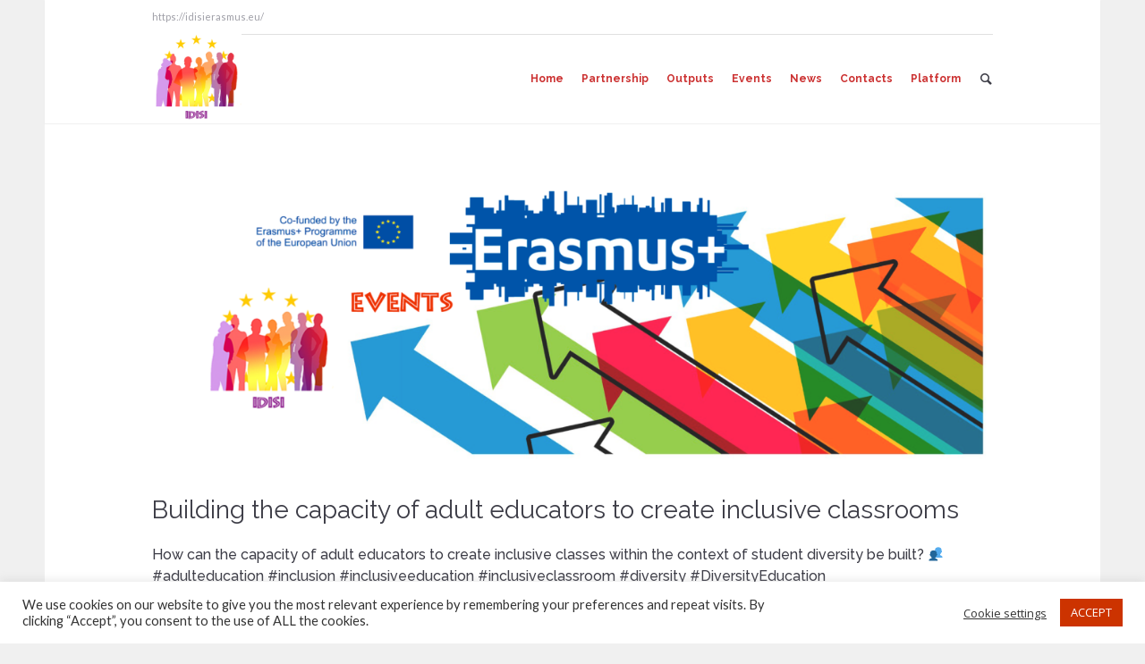

--- FILE ---
content_type: text/html; charset=UTF-8
request_url: https://idisierasmus.eu/building-the-capacity-of-adult-educators-to-create-inclusive-classrooms/
body_size: 187269
content:
<!DOCTYPE html>
<!--[if IE 8]>
<html class="ie ie8" lang="es">
<![endif]-->
<!--[if !(IE 8)]><!-->
<html lang="es" class="cmsmasters_html">
<!--<![endif]-->
<head>
<meta charset="UTF-8" />
<meta name="viewport" content="width=device-width, initial-scale=1, maximum-scale=1" />
<meta name="format-detection" content="telephone=no" />
<link rel="profile" href="http://gmpg.org/xfn/11" />
<link rel="pingback" href="https://idisierasmus.eu/xmlrpc.php" />
<title>Building the capacity of adult educators to create inclusive classrooms &#8211; IDISI</title>
<meta name='robots' content='max-image-preview:large' />
	<style>img:is([sizes="auto" i], [sizes^="auto," i]) { contain-intrinsic-size: 3000px 1500px }</style>
	<link rel='dns-prefetch' href='//fonts.googleapis.com' />
<link rel="alternate" type="application/rss+xml" title="IDISI &raquo; Feed" href="https://idisierasmus.eu/feed/" />
<script type="text/javascript">
/* <![CDATA[ */
window._wpemojiSettings = {"baseUrl":"https:\/\/s.w.org\/images\/core\/emoji\/16.0.1\/72x72\/","ext":".png","svgUrl":"https:\/\/s.w.org\/images\/core\/emoji\/16.0.1\/svg\/","svgExt":".svg","source":{"concatemoji":"https:\/\/idisierasmus.eu\/wp-includes\/js\/wp-emoji-release.min.js?ver=6.8.3"}};
/*! This file is auto-generated */
!function(s,n){var o,i,e;function c(e){try{var t={supportTests:e,timestamp:(new Date).valueOf()};sessionStorage.setItem(o,JSON.stringify(t))}catch(e){}}function p(e,t,n){e.clearRect(0,0,e.canvas.width,e.canvas.height),e.fillText(t,0,0);var t=new Uint32Array(e.getImageData(0,0,e.canvas.width,e.canvas.height).data),a=(e.clearRect(0,0,e.canvas.width,e.canvas.height),e.fillText(n,0,0),new Uint32Array(e.getImageData(0,0,e.canvas.width,e.canvas.height).data));return t.every(function(e,t){return e===a[t]})}function u(e,t){e.clearRect(0,0,e.canvas.width,e.canvas.height),e.fillText(t,0,0);for(var n=e.getImageData(16,16,1,1),a=0;a<n.data.length;a++)if(0!==n.data[a])return!1;return!0}function f(e,t,n,a){switch(t){case"flag":return n(e,"\ud83c\udff3\ufe0f\u200d\u26a7\ufe0f","\ud83c\udff3\ufe0f\u200b\u26a7\ufe0f")?!1:!n(e,"\ud83c\udde8\ud83c\uddf6","\ud83c\udde8\u200b\ud83c\uddf6")&&!n(e,"\ud83c\udff4\udb40\udc67\udb40\udc62\udb40\udc65\udb40\udc6e\udb40\udc67\udb40\udc7f","\ud83c\udff4\u200b\udb40\udc67\u200b\udb40\udc62\u200b\udb40\udc65\u200b\udb40\udc6e\u200b\udb40\udc67\u200b\udb40\udc7f");case"emoji":return!a(e,"\ud83e\udedf")}return!1}function g(e,t,n,a){var r="undefined"!=typeof WorkerGlobalScope&&self instanceof WorkerGlobalScope?new OffscreenCanvas(300,150):s.createElement("canvas"),o=r.getContext("2d",{willReadFrequently:!0}),i=(o.textBaseline="top",o.font="600 32px Arial",{});return e.forEach(function(e){i[e]=t(o,e,n,a)}),i}function t(e){var t=s.createElement("script");t.src=e,t.defer=!0,s.head.appendChild(t)}"undefined"!=typeof Promise&&(o="wpEmojiSettingsSupports",i=["flag","emoji"],n.supports={everything:!0,everythingExceptFlag:!0},e=new Promise(function(e){s.addEventListener("DOMContentLoaded",e,{once:!0})}),new Promise(function(t){var n=function(){try{var e=JSON.parse(sessionStorage.getItem(o));if("object"==typeof e&&"number"==typeof e.timestamp&&(new Date).valueOf()<e.timestamp+604800&&"object"==typeof e.supportTests)return e.supportTests}catch(e){}return null}();if(!n){if("undefined"!=typeof Worker&&"undefined"!=typeof OffscreenCanvas&&"undefined"!=typeof URL&&URL.createObjectURL&&"undefined"!=typeof Blob)try{var e="postMessage("+g.toString()+"("+[JSON.stringify(i),f.toString(),p.toString(),u.toString()].join(",")+"));",a=new Blob([e],{type:"text/javascript"}),r=new Worker(URL.createObjectURL(a),{name:"wpTestEmojiSupports"});return void(r.onmessage=function(e){c(n=e.data),r.terminate(),t(n)})}catch(e){}c(n=g(i,f,p,u))}t(n)}).then(function(e){for(var t in e)n.supports[t]=e[t],n.supports.everything=n.supports.everything&&n.supports[t],"flag"!==t&&(n.supports.everythingExceptFlag=n.supports.everythingExceptFlag&&n.supports[t]);n.supports.everythingExceptFlag=n.supports.everythingExceptFlag&&!n.supports.flag,n.DOMReady=!1,n.readyCallback=function(){n.DOMReady=!0}}).then(function(){return e}).then(function(){var e;n.supports.everything||(n.readyCallback(),(e=n.source||{}).concatemoji?t(e.concatemoji):e.wpemoji&&e.twemoji&&(t(e.twemoji),t(e.wpemoji)))}))}((window,document),window._wpemojiSettings);
/* ]]> */
</script>
<style id='wp-emoji-styles-inline-css' type='text/css'>

	img.wp-smiley, img.emoji {
		display: inline !important;
		border: none !important;
		box-shadow: none !important;
		height: 1em !important;
		width: 1em !important;
		margin: 0 0.07em !important;
		vertical-align: -0.1em !important;
		background: none !important;
		padding: 0 !important;
	}
</style>
<link rel='stylesheet' id='wp-block-library-css' href='https://idisierasmus.eu/wp-includes/css/dist/block-library/style.min.css?ver=6.8.3' type='text/css' media='all' />
<style id='classic-theme-styles-inline-css' type='text/css'>
/*! This file is auto-generated */
.wp-block-button__link{color:#fff;background-color:#32373c;border-radius:9999px;box-shadow:none;text-decoration:none;padding:calc(.667em + 2px) calc(1.333em + 2px);font-size:1.125em}.wp-block-file__button{background:#32373c;color:#fff;text-decoration:none}
</style>
<style id='global-styles-inline-css' type='text/css'>
:root{--wp--preset--aspect-ratio--square: 1;--wp--preset--aspect-ratio--4-3: 4/3;--wp--preset--aspect-ratio--3-4: 3/4;--wp--preset--aspect-ratio--3-2: 3/2;--wp--preset--aspect-ratio--2-3: 2/3;--wp--preset--aspect-ratio--16-9: 16/9;--wp--preset--aspect-ratio--9-16: 9/16;--wp--preset--color--black: #000000;--wp--preset--color--cyan-bluish-gray: #abb8c3;--wp--preset--color--white: #ffffff;--wp--preset--color--pale-pink: #f78da7;--wp--preset--color--vivid-red: #cf2e2e;--wp--preset--color--luminous-vivid-orange: #ff6900;--wp--preset--color--luminous-vivid-amber: #fcb900;--wp--preset--color--light-green-cyan: #7bdcb5;--wp--preset--color--vivid-green-cyan: #00d084;--wp--preset--color--pale-cyan-blue: #8ed1fc;--wp--preset--color--vivid-cyan-blue: #0693e3;--wp--preset--color--vivid-purple: #9b51e0;--wp--preset--color--color-1: #000000;--wp--preset--color--color-2: #ffffff;--wp--preset--color--color-3: #d43c18;--wp--preset--color--color-4: #5173a6;--wp--preset--color--color-5: #959595;--wp--preset--color--color-6: #c0c0c0;--wp--preset--color--color-7: #f4f4f4;--wp--preset--color--color-8: #e1e1e1;--wp--preset--gradient--vivid-cyan-blue-to-vivid-purple: linear-gradient(135deg,rgba(6,147,227,1) 0%,rgb(155,81,224) 100%);--wp--preset--gradient--light-green-cyan-to-vivid-green-cyan: linear-gradient(135deg,rgb(122,220,180) 0%,rgb(0,208,130) 100%);--wp--preset--gradient--luminous-vivid-amber-to-luminous-vivid-orange: linear-gradient(135deg,rgba(252,185,0,1) 0%,rgba(255,105,0,1) 100%);--wp--preset--gradient--luminous-vivid-orange-to-vivid-red: linear-gradient(135deg,rgba(255,105,0,1) 0%,rgb(207,46,46) 100%);--wp--preset--gradient--very-light-gray-to-cyan-bluish-gray: linear-gradient(135deg,rgb(238,238,238) 0%,rgb(169,184,195) 100%);--wp--preset--gradient--cool-to-warm-spectrum: linear-gradient(135deg,rgb(74,234,220) 0%,rgb(151,120,209) 20%,rgb(207,42,186) 40%,rgb(238,44,130) 60%,rgb(251,105,98) 80%,rgb(254,248,76) 100%);--wp--preset--gradient--blush-light-purple: linear-gradient(135deg,rgb(255,206,236) 0%,rgb(152,150,240) 100%);--wp--preset--gradient--blush-bordeaux: linear-gradient(135deg,rgb(254,205,165) 0%,rgb(254,45,45) 50%,rgb(107,0,62) 100%);--wp--preset--gradient--luminous-dusk: linear-gradient(135deg,rgb(255,203,112) 0%,rgb(199,81,192) 50%,rgb(65,88,208) 100%);--wp--preset--gradient--pale-ocean: linear-gradient(135deg,rgb(255,245,203) 0%,rgb(182,227,212) 50%,rgb(51,167,181) 100%);--wp--preset--gradient--electric-grass: linear-gradient(135deg,rgb(202,248,128) 0%,rgb(113,206,126) 100%);--wp--preset--gradient--midnight: linear-gradient(135deg,rgb(2,3,129) 0%,rgb(40,116,252) 100%);--wp--preset--font-size--small: 13px;--wp--preset--font-size--medium: 20px;--wp--preset--font-size--large: 36px;--wp--preset--font-size--x-large: 42px;--wp--preset--spacing--20: 0.44rem;--wp--preset--spacing--30: 0.67rem;--wp--preset--spacing--40: 1rem;--wp--preset--spacing--50: 1.5rem;--wp--preset--spacing--60: 2.25rem;--wp--preset--spacing--70: 3.38rem;--wp--preset--spacing--80: 5.06rem;--wp--preset--shadow--natural: 6px 6px 9px rgba(0, 0, 0, 0.2);--wp--preset--shadow--deep: 12px 12px 50px rgba(0, 0, 0, 0.4);--wp--preset--shadow--sharp: 6px 6px 0px rgba(0, 0, 0, 0.2);--wp--preset--shadow--outlined: 6px 6px 0px -3px rgba(255, 255, 255, 1), 6px 6px rgba(0, 0, 0, 1);--wp--preset--shadow--crisp: 6px 6px 0px rgba(0, 0, 0, 1);}:where(.is-layout-flex){gap: 0.5em;}:where(.is-layout-grid){gap: 0.5em;}body .is-layout-flex{display: flex;}.is-layout-flex{flex-wrap: wrap;align-items: center;}.is-layout-flex > :is(*, div){margin: 0;}body .is-layout-grid{display: grid;}.is-layout-grid > :is(*, div){margin: 0;}:where(.wp-block-columns.is-layout-flex){gap: 2em;}:where(.wp-block-columns.is-layout-grid){gap: 2em;}:where(.wp-block-post-template.is-layout-flex){gap: 1.25em;}:where(.wp-block-post-template.is-layout-grid){gap: 1.25em;}.has-black-color{color: var(--wp--preset--color--black) !important;}.has-cyan-bluish-gray-color{color: var(--wp--preset--color--cyan-bluish-gray) !important;}.has-white-color{color: var(--wp--preset--color--white) !important;}.has-pale-pink-color{color: var(--wp--preset--color--pale-pink) !important;}.has-vivid-red-color{color: var(--wp--preset--color--vivid-red) !important;}.has-luminous-vivid-orange-color{color: var(--wp--preset--color--luminous-vivid-orange) !important;}.has-luminous-vivid-amber-color{color: var(--wp--preset--color--luminous-vivid-amber) !important;}.has-light-green-cyan-color{color: var(--wp--preset--color--light-green-cyan) !important;}.has-vivid-green-cyan-color{color: var(--wp--preset--color--vivid-green-cyan) !important;}.has-pale-cyan-blue-color{color: var(--wp--preset--color--pale-cyan-blue) !important;}.has-vivid-cyan-blue-color{color: var(--wp--preset--color--vivid-cyan-blue) !important;}.has-vivid-purple-color{color: var(--wp--preset--color--vivid-purple) !important;}.has-black-background-color{background-color: var(--wp--preset--color--black) !important;}.has-cyan-bluish-gray-background-color{background-color: var(--wp--preset--color--cyan-bluish-gray) !important;}.has-white-background-color{background-color: var(--wp--preset--color--white) !important;}.has-pale-pink-background-color{background-color: var(--wp--preset--color--pale-pink) !important;}.has-vivid-red-background-color{background-color: var(--wp--preset--color--vivid-red) !important;}.has-luminous-vivid-orange-background-color{background-color: var(--wp--preset--color--luminous-vivid-orange) !important;}.has-luminous-vivid-amber-background-color{background-color: var(--wp--preset--color--luminous-vivid-amber) !important;}.has-light-green-cyan-background-color{background-color: var(--wp--preset--color--light-green-cyan) !important;}.has-vivid-green-cyan-background-color{background-color: var(--wp--preset--color--vivid-green-cyan) !important;}.has-pale-cyan-blue-background-color{background-color: var(--wp--preset--color--pale-cyan-blue) !important;}.has-vivid-cyan-blue-background-color{background-color: var(--wp--preset--color--vivid-cyan-blue) !important;}.has-vivid-purple-background-color{background-color: var(--wp--preset--color--vivid-purple) !important;}.has-black-border-color{border-color: var(--wp--preset--color--black) !important;}.has-cyan-bluish-gray-border-color{border-color: var(--wp--preset--color--cyan-bluish-gray) !important;}.has-white-border-color{border-color: var(--wp--preset--color--white) !important;}.has-pale-pink-border-color{border-color: var(--wp--preset--color--pale-pink) !important;}.has-vivid-red-border-color{border-color: var(--wp--preset--color--vivid-red) !important;}.has-luminous-vivid-orange-border-color{border-color: var(--wp--preset--color--luminous-vivid-orange) !important;}.has-luminous-vivid-amber-border-color{border-color: var(--wp--preset--color--luminous-vivid-amber) !important;}.has-light-green-cyan-border-color{border-color: var(--wp--preset--color--light-green-cyan) !important;}.has-vivid-green-cyan-border-color{border-color: var(--wp--preset--color--vivid-green-cyan) !important;}.has-pale-cyan-blue-border-color{border-color: var(--wp--preset--color--pale-cyan-blue) !important;}.has-vivid-cyan-blue-border-color{border-color: var(--wp--preset--color--vivid-cyan-blue) !important;}.has-vivid-purple-border-color{border-color: var(--wp--preset--color--vivid-purple) !important;}.has-vivid-cyan-blue-to-vivid-purple-gradient-background{background: var(--wp--preset--gradient--vivid-cyan-blue-to-vivid-purple) !important;}.has-light-green-cyan-to-vivid-green-cyan-gradient-background{background: var(--wp--preset--gradient--light-green-cyan-to-vivid-green-cyan) !important;}.has-luminous-vivid-amber-to-luminous-vivid-orange-gradient-background{background: var(--wp--preset--gradient--luminous-vivid-amber-to-luminous-vivid-orange) !important;}.has-luminous-vivid-orange-to-vivid-red-gradient-background{background: var(--wp--preset--gradient--luminous-vivid-orange-to-vivid-red) !important;}.has-very-light-gray-to-cyan-bluish-gray-gradient-background{background: var(--wp--preset--gradient--very-light-gray-to-cyan-bluish-gray) !important;}.has-cool-to-warm-spectrum-gradient-background{background: var(--wp--preset--gradient--cool-to-warm-spectrum) !important;}.has-blush-light-purple-gradient-background{background: var(--wp--preset--gradient--blush-light-purple) !important;}.has-blush-bordeaux-gradient-background{background: var(--wp--preset--gradient--blush-bordeaux) !important;}.has-luminous-dusk-gradient-background{background: var(--wp--preset--gradient--luminous-dusk) !important;}.has-pale-ocean-gradient-background{background: var(--wp--preset--gradient--pale-ocean) !important;}.has-electric-grass-gradient-background{background: var(--wp--preset--gradient--electric-grass) !important;}.has-midnight-gradient-background{background: var(--wp--preset--gradient--midnight) !important;}.has-small-font-size{font-size: var(--wp--preset--font-size--small) !important;}.has-medium-font-size{font-size: var(--wp--preset--font-size--medium) !important;}.has-large-font-size{font-size: var(--wp--preset--font-size--large) !important;}.has-x-large-font-size{font-size: var(--wp--preset--font-size--x-large) !important;}
:where(.wp-block-post-template.is-layout-flex){gap: 1.25em;}:where(.wp-block-post-template.is-layout-grid){gap: 1.25em;}
:where(.wp-block-columns.is-layout-flex){gap: 2em;}:where(.wp-block-columns.is-layout-grid){gap: 2em;}
:root :where(.wp-block-pullquote){font-size: 1.5em;line-height: 1.6;}
</style>
<link rel='stylesheet' id='contact-form-7-css' href='https://idisierasmus.eu/wp-content/plugins/contact-form-7/includes/css/styles.css?ver=6.1' type='text/css' media='all' />
<style id='contact-form-7-inline-css' type='text/css'>
.wpcf7 .wpcf7-recaptcha iframe {margin-bottom: 0;}.wpcf7 .wpcf7-recaptcha[data-align="center"] > div {margin: 0 auto;}.wpcf7 .wpcf7-recaptcha[data-align="right"] > div {margin: 0 0 0 auto;}
</style>
<link rel='stylesheet' id='cookie-law-info-css' href='https://idisierasmus.eu/wp-content/plugins/cookie-law-info/legacy/public/css/cookie-law-info-public.css?ver=3.3.1' type='text/css' media='all' />
<link rel='stylesheet' id='cookie-law-info-gdpr-css' href='https://idisierasmus.eu/wp-content/plugins/cookie-law-info/legacy/public/css/cookie-law-info-gdpr.css?ver=3.3.1' type='text/css' media='all' />
<link rel='stylesheet' id='weglot-css-css' href='https://idisierasmus.eu/wp-content/plugins/weglot/dist/css/front-css.css?ver=5.2' type='text/css' media='all' />
<style id="weglot-custom-style">.country-selector a {
    color: #cc3300!important;
}

.top_nav_wrap a {
    color: #cc3300!important;
}</style><link rel='stylesheet' id='new-flag-css-css' href='https://idisierasmus.eu/wp-content/plugins/weglot/dist/css/new-flags.css?ver=5.2' type='text/css' media='all' />
<link rel='stylesheet' id='theme-style-css' href='https://idisierasmus.eu/wp-content/themes/language-school/style.css?ver=1.0.0' type='text/css' media='screen, print' />
<link rel='stylesheet' id='theme-design-style-css' href='https://idisierasmus.eu/wp-content/themes/language-school/css/style.css?ver=1.0.0' type='text/css' media='screen, print' />
<link rel='stylesheet' id='theme-adapt-css' href='https://idisierasmus.eu/wp-content/themes/language-school/css/adaptive.css?ver=1.0.0' type='text/css' media='screen, print' />
<link rel='stylesheet' id='theme-retina-css' href='https://idisierasmus.eu/wp-content/themes/language-school/css/retina.css?ver=1.0.0' type='text/css' media='screen' />
<link rel='stylesheet' id='theme-icons-css' href='https://idisierasmus.eu/wp-content/themes/language-school/css/fontello.css?ver=1.0.0' type='text/css' media='screen' />
<link rel='stylesheet' id='theme-icons-custom-css' href='https://idisierasmus.eu/wp-content/themes/language-school/css/fontello-custom.css?ver=1.0.0' type='text/css' media='screen' />
<link rel='stylesheet' id='animate-css' href='https://idisierasmus.eu/wp-content/themes/language-school/css/animate.css?ver=1.0.0' type='text/css' media='screen' />
<link rel='stylesheet' id='ilightbox-css' href='https://idisierasmus.eu/wp-content/themes/language-school/css/ilightbox.css?ver=2.2.0' type='text/css' media='screen' />
<link rel='stylesheet' id='ilightbox-skin-dark-css' href='https://idisierasmus.eu/wp-content/themes/language-school/css/ilightbox-skins/dark-skin.css?ver=2.2.0' type='text/css' media='screen' />
<link rel='stylesheet' id='theme-fonts-schemes-css' href='https://idisierasmus.eu/wp-content/uploads/cmsmasters_styles/language-school.css?ver=1.0.0' type='text/css' media='screen' />
<!--[if lte IE 9]>
<link rel='stylesheet' id='theme-fonts-css' href='https://idisierasmus.eu/wp-content/uploads/cmsmasters_styles/language-school_fonts.css?ver=1.0.0' type='text/css' media='screen' />
<![endif]-->
<!--[if lte IE 9]>
<link rel='stylesheet' id='theme-schemes-primary-css' href='https://idisierasmus.eu/wp-content/uploads/cmsmasters_styles/language-school_colors_primary.css?ver=1.0.0' type='text/css' media='screen' />
<![endif]-->
<!--[if lte IE 9]>
<link rel='stylesheet' id='theme-schemes-secondary-css' href='https://idisierasmus.eu/wp-content/uploads/cmsmasters_styles/language-school_colors_secondary.css?ver=1.0.0' type='text/css' media='screen' />
<![endif]-->
<!--[if lt IE 9]>
<link rel='stylesheet' id='theme-ie-css' href='https://idisierasmus.eu/wp-content/themes/language-school/css/ie.css?ver=1.0.0' type='text/css' media='screen' />
<![endif]-->
<link rel='stylesheet' id='cmsmasters-google-fonts-css' href='//fonts.googleapis.com/css?family=Open+Sans%3A300%2C300italic%2C400%2C400italic%2C700%2C700italic%7CLato%3A400%2C400italic%2C700%2C700italic%7CRaleway%3A300%2C400%2C500%2C600%2C700&#038;ver=6.8.3' type='text/css' media='all' />
<link rel='stylesheet' id='language-school-gutenberg-frontend-style-css' href='https://idisierasmus.eu/wp-content/themes/language-school/gutenberg/css/frontend-style.css?ver=1.0.0' type='text/css' media='screen' />
<link rel='stylesheet' id='jquery-ui-smoothness-css' href='https://idisierasmus.eu/wp-content/plugins/contact-form-7/includes/js/jquery-ui/themes/smoothness/jquery-ui.min.css?ver=1.12.1' type='text/css' media='screen' />
<script type="text/javascript" src="https://idisierasmus.eu/wp-includes/js/jquery/jquery.min.js?ver=3.7.1" id="jquery-core-js"></script>
<script type="text/javascript" src="https://idisierasmus.eu/wp-includes/js/jquery/jquery-migrate.min.js?ver=3.4.1" id="jquery-migrate-js"></script>
<script type="text/javascript" id="cookie-law-info-js-extra">
/* <![CDATA[ */
var Cli_Data = {"nn_cookie_ids":[],"cookielist":[],"non_necessary_cookies":[],"ccpaEnabled":"","ccpaRegionBased":"","ccpaBarEnabled":"","strictlyEnabled":["necessary","obligatoire"],"ccpaType":"gdpr","js_blocking":"1","custom_integration":"","triggerDomRefresh":"","secure_cookies":""};
var cli_cookiebar_settings = {"animate_speed_hide":"500","animate_speed_show":"500","background":"#FFF","border":"#b1a6a6c2","border_on":"","button_1_button_colour":"#cc3300","button_1_button_hover":"#a32900","button_1_link_colour":"#fff","button_1_as_button":"1","button_1_new_win":"","button_2_button_colour":"#333","button_2_button_hover":"#292929","button_2_link_colour":"#444","button_2_as_button":"","button_2_hidebar":"","button_3_button_colour":"#3566bb","button_3_button_hover":"#2a5296","button_3_link_colour":"#fff","button_3_as_button":"1","button_3_new_win":"","button_4_button_colour":"#000","button_4_button_hover":"#000000","button_4_link_colour":"#333333","button_4_as_button":"","button_7_button_colour":"#61a229","button_7_button_hover":"#4e8221","button_7_link_colour":"#fff","button_7_as_button":"1","button_7_new_win":"","font_family":"inherit","header_fix":"","notify_animate_hide":"1","notify_animate_show":"","notify_div_id":"#cookie-law-info-bar","notify_position_horizontal":"right","notify_position_vertical":"bottom","scroll_close":"","scroll_close_reload":"","accept_close_reload":"","reject_close_reload":"","showagain_tab":"","showagain_background":"#fff","showagain_border":"#000","showagain_div_id":"#cookie-law-info-again","showagain_x_position":"100px","text":"#333333","show_once_yn":"","show_once":"10000","logging_on":"","as_popup":"","popup_overlay":"1","bar_heading_text":"","cookie_bar_as":"banner","popup_showagain_position":"bottom-right","widget_position":"left"};
var log_object = {"ajax_url":"https:\/\/idisierasmus.eu\/wp-admin\/admin-ajax.php"};
/* ]]> */
</script>
<script type="text/javascript" src="https://idisierasmus.eu/wp-content/plugins/cookie-law-info/legacy/public/js/cookie-law-info-public.js?ver=3.3.1" id="cookie-law-info-js"></script>
<script type="text/javascript" src="https://idisierasmus.eu/wp-content/plugins/weglot/dist/front-js.js?ver=5.2" id="wp-weglot-js-js"></script>
<script type="text/javascript" src="https://idisierasmus.eu/wp-content/themes/language-school/js/jsLibraries.min.js?ver=1.0.0" id="libs-js"></script>
<script type="text/javascript" src="https://idisierasmus.eu/wp-content/themes/language-school/js/jquery.iLightBox.min.js?ver=2.2.0" id="iLightBox-js"></script>
<link rel="https://api.w.org/" href="https://idisierasmus.eu/wp-json/" /><link rel="alternate" title="JSON" type="application/json" href="https://idisierasmus.eu/wp-json/wp/v2/posts/9288" /><link rel="EditURI" type="application/rsd+xml" title="RSD" href="https://idisierasmus.eu/xmlrpc.php?rsd" />
<meta name="generator" content="WordPress 6.8.3" />
<link rel="canonical" href="https://idisierasmus.eu/building-the-capacity-of-adult-educators-to-create-inclusive-classrooms/" />
<link rel='shortlink' href='https://idisierasmus.eu/?p=9288' />
<link rel="alternate" title="oEmbed (JSON)" type="application/json+oembed" href="https://idisierasmus.eu/wp-json/oembed/1.0/embed?url=https%3A%2F%2Fidisierasmus.eu%2Fbuilding-the-capacity-of-adult-educators-to-create-inclusive-classrooms%2F" />
<link rel="alternate" title="oEmbed (XML)" type="text/xml+oembed" href="https://idisierasmus.eu/wp-json/oembed/1.0/embed?url=https%3A%2F%2Fidisierasmus.eu%2Fbuilding-the-capacity-of-adult-educators-to-create-inclusive-classrooms%2F&#038;format=xml" />

<script type="application/json" id="weglot-data">{"website":"https:\/\/idisierasmus.eu","uid":"0a9e404e51","project_slug":"https-idisierasmus-eu","language_from":"en","language_from_custom_flag":null,"language_from_custom_name":null,"excluded_paths":[{"type":"CONTAIN","value":"\/kick-off-meeting","language_button_displayed":false,"exclusion_behavior":"REDIRECT","excluded_languages":[],"regex":"\/kick\\-off\\-meeting"},{"type":"CONTAIN","value":"\/igrovoj-adrenalin-vulkan-kazino-uznajte-vse-o-3d","language_button_displayed":false,"exclusion_behavior":"REDIRECT","excluded_languages":[],"regex":"\/igrovoj\\-adrenalin\\-vulkan\\-kazino\\-uznajte\\-vse\\-o\\-3d"},{"type":"CONTAIN","value":"\/tag\/m\u0259rc-marketl\u0259ri","language_button_displayed":false,"exclusion_behavior":"REDIRECT","excluded_languages":[],"regex":"\/tag\/m\u0259rc\\-marketl\u0259ri"},{"type":"CONTAIN","value":"\/category\/mk","language_button_displayed":false,"exclusion_behavior":"REDIRECT","excluded_languages":[],"regex":"\/category\/mk"},{"type":"CONTAIN","value":"\/category\/uncategorized\/page\/14","language_button_displayed":false,"exclusion_behavior":"REDIRECT","excluded_languages":[],"regex":"\/category\/uncategorized\/page\/14"},{"type":"CONTAIN","value":"\/poprobuj-udachu-s-igrovym-avtomatom-the-real-king","language_button_displayed":false,"exclusion_behavior":"REDIRECT","excluded_languages":[],"regex":"\/poprobuj\\-udachu\\-s\\-igrovym\\-avtomatom\\-the\\-real\\-king"},{"type":"CONTAIN","value":"\/author\/wadminw\/page\/28","language_button_displayed":false,"exclusion_behavior":"REDIRECT","excluded_languages":[],"regex":"\/author\/wadminw\/page\/28"},{"type":"CONTAIN","value":"\/igrajte-v-kazino-vulkan-bez-vlozhenij-luchshie","language_button_displayed":false,"exclusion_behavior":"REDIRECT","excluded_languages":[],"regex":"\/igrajte\\-v\\-kazino\\-vulkan\\-bez\\-vlozhenij\\-luchshie"},{"type":"CONTAIN","value":"\/tag\/butun-m\u0259lumatlari","language_button_displayed":false,"exclusion_behavior":"REDIRECT","excluded_languages":[],"regex":"\/tag\/butun\\-m\u0259lumatlari"},{"type":"CONTAIN","value":"\/deal-making-program-for-purchase-banking","language_button_displayed":false,"exclusion_behavior":"REDIRECT","excluded_languages":[],"regex":"\/deal\\-making\\-program\\-for\\-purchase\\-banking"},{"type":"CONTAIN","value":"\/tag\/\u043c\u043e\u0431\u0438\u043b\u044c\u043d\u043e\u0435-\u043f\u0440\u0438\u043b\u043e\u0436\u0435\u043d\u0438\u0435","language_button_displayed":false,"exclusion_behavior":"REDIRECT","excluded_languages":[],"regex":"\/tag\/\u043c\u043e\u0431\u0438\u043b\u044c\u043d\u043e\u0435\\-\u043f\u0440\u0438\u043b\u043e\u0436\u0435\u043d\u0438\u0435"},{"type":"CONTAIN","value":"\/azrbaycan-mrc-sayt-448","language_button_displayed":false,"exclusion_behavior":"REDIRECT","excluded_languages":[],"regex":"\/azrbaycan\\-mrc\\-sayt\\-448"},{"type":"CONTAIN","value":"\/que-significan-las-apuestas-de-cricket-y-las","language_button_displayed":false,"exclusion_behavior":"REDIRECT","excluded_languages":[],"regex":"\/que\\-significan\\-las\\-apuestas\\-de\\-cricket\\-y\\-las"},{"type":"CONTAIN","value":"\/mostbet-az-90-kazino-azerbaycan-n-yax-bukmeyker-193","language_button_displayed":false,"exclusion_behavior":"REDIRECT","excluded_languages":[],"regex":"\/mostbet\\-az\\-90\\-kazino\\-azerbaycan\\-n\\-yax\\-bukmeyker\\-193"},{"type":"CONTAIN","value":"\/apostadores-ganham-mais-uma-opcao-com-a-1win-271","language_button_displayed":false,"exclusion_behavior":"REDIRECT","excluded_languages":[],"regex":"\/apostadores\\-ganham\\-mais\\-uma\\-opcao\\-com\\-a\\-1win\\-271"},{"type":"CONTAIN","value":"\/algumas-declaracoes-incorretas-conhecidas-sobre","language_button_displayed":false,"exclusion_behavior":"REDIRECT","excluded_languages":[],"regex":"\/algumas\\-declaracoes\\-incorretas\\-conhecidas\\-sobre"},{"type":"CONTAIN","value":"\/10-jeffektivnyh-strategij-kak-vyigrat-v-onlajn","language_button_displayed":false,"exclusion_behavior":"REDIRECT","excluded_languages":[],"regex":"\/10\\-jeffektivnyh\\-strategij\\-kak\\-vyigrat\\-v\\-onlajn"},{"type":"CONTAIN","value":"\/category\/igry\/page\/2","language_button_displayed":false,"exclusion_behavior":"REDIRECT","excluded_languages":[],"regex":"\/category\/igry\/page\/2"},{"type":"CONTAIN","value":"\/hotite-uznat-o-kazino-vulkan-rossija-chitajte","language_button_displayed":false,"exclusion_behavior":"REDIRECT","excluded_languages":[],"regex":"\/hotite\\-uznat\\-o\\-kazino\\-vulkan\\-rossija\\-chitajte"},{"type":"CONTAIN","value":"\/igrajte-vulkan-besplatno-i-naslazhdajtes-kazino","language_button_displayed":false,"exclusion_behavior":"REDIRECT","excluded_languages":[],"regex":"\/igrajte\\-vulkan\\-besplatno\\-i\\-naslazhdajtes\\-kazino"},{"type":"CONTAIN","value":"\/mostbet-casino-telefon-onay-yapmyorlar-cekim-yapma-71","language_button_displayed":false,"exclusion_behavior":"REDIRECT","excluded_languages":[],"regex":"\/mostbet\\-casino\\-telefon\\-onay\\-yapmyorlar\\-cekim\\-yapma\\-71"},{"type":"CONTAIN","value":"\/mostbet-azerbaycan-onlayn-casino-oynayn-mostbet-az-869","language_button_displayed":false,"exclusion_behavior":"REDIRECT","excluded_languages":[],"regex":"\/mostbet\\-azerbaycan\\-onlayn\\-casino\\-oynayn\\-mostbet\\-az\\-869"},{"type":"CONTAIN","value":"\/category\/1win-bonus","language_button_displayed":false,"exclusion_behavior":"REDIRECT","excluded_languages":[],"regex":"\/category\/1win\\-bonus"},{"type":"CONTAIN","value":"\/category\/mostbet-kumarhanesi","language_button_displayed":false,"exclusion_behavior":"REDIRECT","excluded_languages":[],"regex":"\/category\/mostbet\\-kumarhanesi"},{"type":"CONTAIN","value":"\/mostbet-com-guevenli-mi","language_button_displayed":false,"exclusion_behavior":"REDIRECT","excluded_languages":[],"regex":"\/mostbet\\-com\\-guevenli\\-mi"},{"type":"CONTAIN","value":"\/popolnit-akkaunty-bukmekerov-oplatit-schet-bukmekera-v-kazahstane","language_button_displayed":false,"exclusion_behavior":"REDIRECT","excluded_languages":[],"regex":"\/popolnit\\-akkaunty\\-bukmekerov\\-oplatit\\-schet\\-bukmekera\\-v\\-kazahstane"},{"type":"CONTAIN","value":"\/recensione-leovegas-casino","language_button_displayed":false,"exclusion_behavior":"REDIRECT","excluded_languages":[],"regex":"\/recensione\\-leovegas\\-casino"},{"type":"CONTAIN","value":"\/9937-2","language_button_displayed":false,"exclusion_behavior":"REDIRECT","excluded_languages":[],"regex":"\/9937\\-2"},{"type":"CONTAIN","value":"\/bonus-bez-depozytu-w-vulkan-vegas-odbierz-bonus-zbyt-rejestracj","language_button_displayed":false,"exclusion_behavior":"REDIRECT","excluded_languages":[],"regex":"\/bonus\\-bez\\-depozytu\\-w\\-vulkan\\-vegas\\-odbierz\\-bonus\\-zbyt\\-rejestracj"},{"type":"CONTAIN","value":"\/the-mobile-version-of-mostbet-provides-gamers-with-a-seamless-navigation-interface-for-betting-on-their-favorite-sport","language_button_displayed":false,"exclusion_behavior":"REDIRECT","excluded_languages":[],"regex":"\/the\\-mobile\\-version\\-of\\-mostbet\\-provides\\-gamers\\-with\\-a\\-seamless\\-navigation\\-interface\\-for\\-betting\\-on\\-their\\-favorite\\-sport"},{"type":"CONTAIN","value":"\/obzor-onlajn-kazino-pin-up-v-uzbekistane","language_button_displayed":false,"exclusion_behavior":"REDIRECT","excluded_languages":[],"regex":"\/obzor\\-onlajn\\-kazino\\-pin\\-up\\-v\\-uzbekistane"},{"type":"CONTAIN","value":"\/mostbetten-nasl-para-tsekilir","language_button_displayed":false,"exclusion_behavior":"REDIRECT","excluded_languages":[],"regex":"\/mostbetten\\-nasl\\-para\\-tsekilir"},{"type":"CONTAIN","value":"\/mostbet-bonus-azrbaycandan-olan-muestrilr-uetsuen-bukmeyker-sdaqt-proqram","language_button_displayed":false,"exclusion_behavior":"REDIRECT","excluded_languages":[],"regex":"\/mostbet\\-bonus\\-azrbaycandan\\-olan\\-muestrilr\\-uetsuen\\-bukmeyker\\-sdaqt\\-proqram"},{"type":"CONTAIN","value":"\/pin-up-aviator-game-review","language_button_displayed":false,"exclusion_behavior":"REDIRECT","excluded_languages":[],"regex":"\/pin\\-up\\-aviator\\-game\\-review"},{"type":"CONTAIN","value":"\/mobile-spielsaal-mr-bet-europa-bonus-bloss-einzahlung","language_button_displayed":false,"exclusion_behavior":"REDIRECT","excluded_languages":[],"regex":"\/mobile\\-spielsaal\\-mr\\-bet\\-europa\\-bonus\\-bloss\\-einzahlung"},{"type":"CONTAIN","value":"\/bk-marafonbet-registracija-obzor-oficialnogo-sajta-5","language_button_displayed":false,"exclusion_behavior":"REDIRECT","excluded_languages":[],"regex":"\/bk\\-marafonbet\\-registracija\\-obzor\\-oficialnogo\\-sajta\\-5"},{"type":"CONTAIN","value":"\/1win-zerkalo-rabochee-na-segodnja-1vin-ofitsialnyj-sajt-bukmekerskoj-kontory-dlja-stavok-na-sport","language_button_displayed":false,"exclusion_behavior":"REDIRECT","excluded_languages":[],"regex":"\/1win\\-zerkalo\\-rabochee\\-na\\-segodnja\\-1vin\\-ofitsialnyj\\-sajt\\-bukmekerskoj\\-kontory\\-dlja\\-stavok\\-na\\-sport"},{"type":"CONTAIN","value":"\/mostbet-promo-kod-azrbaycanda-mostbet-promosyon-kodu","language_button_displayed":false,"exclusion_behavior":"REDIRECT","excluded_languages":[],"regex":"\/mostbet\\-promo\\-kod\\-azrbaycanda\\-mostbet\\-promosyon\\-kodu"},{"type":"CONTAIN","value":"\/kazino-1win-onlajn-ofitsialnyj-sajt-bk-1win-igrovye-avtomaty-i-bonusy","language_button_displayed":false,"exclusion_behavior":"REDIRECT","excluded_languages":[],"regex":"\/kazino\\-1win\\-onlajn\\-ofitsialnyj\\-sajt\\-bk\\-1win\\-igrovye\\-avtomaty\\-i\\-bonusy"},{"type":"CONTAIN","value":"\/1win-skachat-na-android-besplatno-instrukcija-po-74-106","language_button_displayed":false,"exclusion_behavior":"REDIRECT","excluded_languages":[],"regex":"\/1win\\-skachat\\-na\\-android\\-besplatno\\-instrukcija\\-po\\-74\\-106"},{"type":"CONTAIN","value":"\/azrbaycan-mrc-sayt-206-654","language_button_displayed":false,"exclusion_behavior":"REDIRECT","excluded_languages":[],"regex":"\/azrbaycan\\-mrc\\-sayt\\-206\\-654"},{"type":"CONTAIN","value":"\/amazon-com-tr-pin-up","language_button_displayed":false,"exclusion_behavior":"REDIRECT","excluded_languages":[],"regex":"\/amazon\\-com\\-tr\\-pin\\-up"},{"type":"CONTAIN","value":"\/attention-required-cloudflare-29-870","language_button_displayed":false,"exclusion_behavior":"REDIRECT","excluded_languages":[],"regex":"\/attention\\-required\\-cloudflare\\-29\\-870"},{"type":"CONTAIN","value":"\/mosbet-skachat-na-ajfon-mostbet-zerkalo-6-778","language_button_displayed":false,"exclusion_behavior":"REDIRECT","excluded_languages":[],"regex":"\/mosbet\\-skachat\\-na\\-ajfon\\-mostbet\\-zerkalo\\-6\\-778"},{"type":"CONTAIN","value":"\/mostbet-spor-ve-casino-bahisleri-turkiye-de-giri-219-383","language_button_displayed":false,"exclusion_behavior":"REDIRECT","excluded_languages":[],"regex":"\/mostbet\\-spor\\-ve\\-casino\\-bahisleri\\-turkiye\\-de\\-giri\\-219\\-383"},{"type":"CONTAIN","value":"\/mostbet-az90-com-kazino-az-azerbaycan-n-yax-382-95","language_button_displayed":false,"exclusion_behavior":"REDIRECT","excluded_languages":[],"regex":"\/mostbet\\-az90\\-com\\-kazino\\-az\\-azerbaycan\\-n\\-yax\\-382\\-95"},{"type":"CONTAIN","value":"\/fematshop-fr-resultats-de-recherche-pour-tukaan-2","language_button_displayed":false,"exclusion_behavior":"REDIRECT","excluded_languages":[],"regex":"\/fematshop\\-fr\\-resultats\\-de\\-recherche\\-pour\\-tukaan\\-2"},{"type":"CONTAIN","value":"\/budynek-puente-real-costa-del-sol-spain-holidays-reviews","language_button_displayed":false,"exclusion_behavior":"REDIRECT","excluded_languages":[],"regex":"\/budynek\\-puente\\-real\\-costa\\-del\\-sol\\-spain\\-holidays\\-reviews"},{"type":"CONTAIN","value":"\/hexa-pin-up-boards-display-notice-boards-manufacturer-supplier-exporter-in-india","language_button_displayed":false,"exclusion_behavior":"REDIRECT","excluded_languages":[],"regex":"\/hexa\\-pin\\-up\\-boards\\-display\\-notice\\-boards\\-manufacturer\\-supplier\\-exporter\\-in\\-india"},{"type":"CONTAIN","value":"\/prestamos-personales-rapidos-por-internet","language_button_displayed":false,"exclusion_behavior":"REDIRECT","excluded_languages":[],"regex":"\/prestamos\\-personales\\-rapidos\\-por\\-internet"},{"type":"CONTAIN","value":"\/mikrozajm-pervyj-pod-0-v-nado-deneg","language_button_displayed":false,"exclusion_behavior":"REDIRECT","excluded_languages":[],"regex":"\/mikrozajm\\-pervyj\\-pod\\-0\\-v\\-nado\\-deneg"},{"type":"CONTAIN","value":"\/buy-bitcoin-cryptocurrency-wallet-news-education","language_button_displayed":false,"exclusion_behavior":"REDIRECT","excluded_languages":[],"regex":"\/buy\\-bitcoin\\-cryptocurrency\\-wallet\\-news\\-education"},{"type":"CONTAIN","value":"\/maksim-krippa-i-ego-put-do-kievskogo-otelja-dnepr","language_button_displayed":false,"exclusion_behavior":"REDIRECT","excluded_languages":[],"regex":"\/maksim\\-krippa\\-i\\-ego\\-put\\-do\\-kievskogo\\-otelja\\-dnepr"},{"type":"CONTAIN","value":"\/trend-forex","language_button_displayed":false,"exclusion_behavior":"REDIRECT","excluded_languages":[],"regex":"\/trend\\-forex"},{"type":"CONTAIN","value":"\/energy-casino-recenzja-kasyna-online-megaways-gry-hazardowe","language_button_displayed":false,"exclusion_behavior":"REDIRECT","excluded_languages":[],"regex":"\/energy\\-casino\\-recenzja\\-kasyna\\-online\\-megaways\\-gry\\-hazardowe"},{"type":"CONTAIN","value":"\/chainlink-price-live-link-value-chart-market-cap","language_button_displayed":false,"exclusion_behavior":"REDIRECT","excluded_languages":[],"regex":"\/chainlink\\-price\\-live\\-link\\-value\\-chart\\-market\\-cap"},{"type":"CONTAIN","value":"\/hive-token-exchanges-buy-sell-trade-hive","language_button_displayed":false,"exclusion_behavior":"REDIRECT","excluded_languages":[],"regex":"\/hive\\-token\\-exchanges\\-buy\\-sell\\-trade\\-hive"},{"type":"CONTAIN","value":"\/how-to-start-mining-cryptocurrency","language_button_displayed":false,"exclusion_behavior":"REDIRECT","excluded_languages":[],"regex":"\/how\\-to\\-start\\-mining\\-cryptocurrency"},{"type":"CONTAIN","value":"\/mostbet-archives-mostbet-guencel-adres","language_button_displayed":false,"exclusion_behavior":"REDIRECT","excluded_languages":[],"regex":"\/mostbet\\-archives\\-mostbet\\-guencel\\-adres"},{"type":"CONTAIN","value":"\/how-to-download-mostbet-azerbaycan","language_button_displayed":false,"exclusion_behavior":"REDIRECT","excluded_languages":[],"regex":"\/how\\-to\\-download\\-mostbet\\-azerbaycan"},{"type":"CONTAIN","value":"\/xcritical-fintech-under-the-hood-a-closer-look-at","language_button_displayed":false,"exclusion_behavior":"REDIRECT","excluded_languages":[],"regex":"\/xcritical\\-fintech\\-under\\-the\\-hood\\-a\\-closer\\-look\\-at"},{"type":"CONTAIN","value":"\/kazino-goxbet-ukraina-igrovye-avtomaty-na-dengi-18","language_button_displayed":false,"exclusion_behavior":"REDIRECT","excluded_languages":[],"regex":"\/kazino\\-goxbet\\-ukraina\\-igrovye\\-avtomaty\\-na\\-dengi\\-18"},{"type":"CONTAIN","value":"\/how-to-build-a-ai-chatbot-using-nltk-and-deep","language_button_displayed":false,"exclusion_behavior":"REDIRECT","excluded_languages":[],"regex":"\/how\\-to\\-build\\-a\\-ai\\-chatbot\\-using\\-nltk\\-and\\-deep"},{"type":"CONTAIN","value":"\/mobilnye-stavki-na-sport-so-telefona-onlajn","language_button_displayed":false,"exclusion_behavior":"REDIRECT","excluded_languages":[],"regex":"\/mobilnye\\-stavki\\-na\\-sport\\-so\\-telefona\\-onlajn"},{"type":"CONTAIN","value":"\/preimushhestva-i-pravila-srochnogo-zajma-onlajn-na","language_button_displayed":false,"exclusion_behavior":"REDIRECT","excluded_languages":[],"regex":"\/preimushhestva\\-i\\-pravila\\-srochnogo\\-zajma\\-onlajn\\-na"},{"type":"CONTAIN","value":"\/bitcoin-price-btc-price-index-live-chart-and-usd","language_button_displayed":false,"exclusion_behavior":"REDIRECT","excluded_languages":[],"regex":"\/bitcoin\\-price\\-btc\\-price\\-index\\-live\\-chart\\-and\\-usd"},{"type":"CONTAIN","value":"\/locale-changes-internationalization-kendo-ui-for","language_button_displayed":false,"exclusion_behavior":"REDIRECT","excluded_languages":[],"regex":"\/locale\\-changes\\-internationalization\\-kendo\\-ui\\-for"},{"type":"CONTAIN","value":"\/wazamba-casino-recenzja","language_button_displayed":false,"exclusion_behavior":"REDIRECT","excluded_languages":[],"regex":"\/wazamba\\-casino\\-recenzja"},{"type":"CONTAIN","value":"\/popueler-slot-makinasi-oyun","language_button_displayed":false,"exclusion_behavior":"REDIRECT","excluded_languages":[],"regex":"\/popueler\\-slot\\-makinasi\\-oyun"},{"type":"CONTAIN","value":"\/mikrokredit-onlajn-na-kartu-mikrozajm-v-akshamat","language_button_displayed":false,"exclusion_behavior":"REDIRECT","excluded_languages":[],"regex":"\/mikrokredit\\-onlajn\\-na\\-kartu\\-mikrozajm\\-v\\-akshamat"},{"type":"CONTAIN","value":"\/refinansirovanie-kredita-pod-1-5-perekreditacija","language_button_displayed":false,"exclusion_behavior":"REDIRECT","excluded_languages":[],"regex":"\/refinansirovanie\\-kredita\\-pod\\-1\\-5\\-perekreditacija"},{"type":"CONTAIN","value":"\/maksim-krippa-zhizn-futbolista-553","language_button_displayed":false,"exclusion_behavior":"REDIRECT","excluded_languages":[],"regex":"\/maksim\\-krippa\\-zhizn\\-futbolista\\-553"},{"type":"CONTAIN","value":"\/how-much-will-bitcoin-be-worth-in-20-years","language_button_displayed":false,"exclusion_behavior":"REDIRECT","excluded_languages":[],"regex":"\/how\\-much\\-will\\-bitcoin\\-be\\-worth\\-in\\-20\\-years"},{"type":"CONTAIN","value":"\/btcusd-bitcoin-usd-cryptocurrency-price","language_button_displayed":false,"exclusion_behavior":"REDIRECT","excluded_languages":[],"regex":"\/btcusd\\-bitcoin\\-usd\\-cryptocurrency\\-price"},{"type":"CONTAIN","value":"\/\u0431\u043a-\u043b\u0435\u043e\u043d-leon-\u0431\u0443\u043a\u043c\u0435\u043a\u0435\u0440\u0441\u043a\u0430\u044f-\u043a\u043e\u043d\u0442\u043e\u0440\u0430-\u0441\u0430\u0439\u0442-\u043e\u0431","language_button_displayed":false,"exclusion_behavior":"REDIRECT","excluded_languages":[],"regex":"\/\u0431\u043a\\-\u043b\u0435\u043e\u043d\\-leon\\-\u0431\u0443\u043a\u043c\u0435\u043a\u0435\u0440\u0441\u043a\u0430\u044f\\-\u043a\u043e\u043d\u0442\u043e\u0440\u0430\\-\u0441\u0430\u0439\u0442\\-\u043e\u0431"},{"type":"CONTAIN","value":"\/ob\u044ajasnenie-torgovli-opcionami-i-f\u044cjuchersami-2023","language_button_displayed":false,"exclusion_behavior":"REDIRECT","excluded_languages":[],"regex":"\/ob\u044ajasnenie\\-torgovli\\-opcionami\\-i\\-f\u044cjuchersami\\-2023"},{"type":"CONTAIN","value":"\/krippa-maksim-maksim-krippa-biografija-fakty-o-240","language_button_displayed":false,"exclusion_behavior":"REDIRECT","excluded_languages":[],"regex":"\/krippa\\-maksim\\-maksim\\-krippa\\-biografija\\-fakty\\-o\\-240"},{"type":"CONTAIN","value":"\/author\/wadminw","language_button_displayed":false,"exclusion_behavior":"REDIRECT","excluded_languages":[],"regex":"\/author\/wadminw"},{"type":"CONTAIN","value":"\/youwin-para-yatrma-youwin-para-tsekme-sueresi-tuerkiyede-oedeme-yoentemleri","language_button_displayed":false,"exclusion_behavior":"REDIRECT","excluded_languages":[],"regex":"\/youwin\\-para\\-yatrma\\-youwin\\-para\\-tsekme\\-sueresi\\-tuerkiyede\\-oedeme\\-yoentemleri"},{"type":"CONTAIN","value":"\/convert-1-bch-to-usd-bitcoin-cash-to-us-dollar","language_button_displayed":false,"exclusion_behavior":"REDIRECT","excluded_languages":[],"regex":"\/convert\\-1\\-bch\\-to\\-usd\\-bitcoin\\-cash\\-to\\-us\\-dollar"},{"type":"CONTAIN","value":"\/why-play-glory-casino","language_button_displayed":false,"exclusion_behavior":"REDIRECT","excluded_languages":[],"regex":"\/why\\-play\\-glory\\-casino"},{"type":"CONTAIN","value":"\/futures-trading","language_button_displayed":false,"exclusion_behavior":"REDIRECT","excluded_languages":[],"regex":"\/futures\\-trading"},{"type":"CONTAIN","value":"\/1xctavka-i-1xbet-v-chem-otlichie-sravnenie-bukmekerskih-kontor","language_button_displayed":false,"exclusion_behavior":"REDIRECT","excluded_languages":[],"regex":"\/1xctavka\\-i\\-1xbet\\-v\\-chem\\-otlichie\\-sravnenie\\-bukmekerskih\\-kontor"},{"type":"CONTAIN","value":"\/nlu-vs-nlp-in-2023-main-differences-use-cases","language_button_displayed":false,"exclusion_behavior":"REDIRECT","excluded_languages":[],"regex":"\/nlu\\-vs\\-nlp\\-in\\-2023\\-main\\-differences\\-use\\-cases"},{"type":"CONTAIN","value":"\/fibonacci-retracement-trend-analysis-indicators","language_button_displayed":false,"exclusion_behavior":"REDIRECT","excluded_languages":[],"regex":"\/fibonacci\\-retracement\\-trend\\-analysis\\-indicators"},{"type":"CONTAIN","value":"\/home-a-sony-company","language_button_displayed":false,"exclusion_behavior":"REDIRECT","excluded_languages":[],"regex":"\/home\\-a\\-sony\\-company"},{"type":"CONTAIN","value":"\/gods-and-glory-slot-game-design-slot-game-concept","language_button_displayed":false,"exclusion_behavior":"REDIRECT","excluded_languages":[],"regex":"\/gods\\-and\\-glory\\-slot\\-game\\-design\\-slot\\-game\\-concept"},{"type":"CONTAIN","value":"\/bk-leon-ofitsialnyj-sajt-zerkalo-vhod-segodnja","language_button_displayed":false,"exclusion_behavior":"REDIRECT","excluded_languages":[],"regex":"\/bk\\-leon\\-ofitsialnyj\\-sajt\\-zerkalo\\-vhod\\-segodnja"},{"type":"CONTAIN","value":"\/bitcoin-price-today-19-989-65-btc-to-usd-live","language_button_displayed":false,"exclusion_behavior":"REDIRECT","excluded_languages":[],"regex":"\/bitcoin\\-price\\-today\\-19\\-989\\-65\\-btc\\-to\\-usd\\-live"},{"type":"CONTAIN","value":"\/pin-up-yeni-adresi-pin-up-giris-yeni-adresi-pin-up-canli-casino-bahis-mobil-siteleri","language_button_displayed":false,"exclusion_behavior":"REDIRECT","excluded_languages":[],"regex":"\/pin\\-up\\-yeni\\-adresi\\-pin\\-up\\-giris\\-yeni\\-adresi\\-pin\\-up\\-canli\\-casino\\-bahis\\-mobil\\-siteleri"},{"type":"CONTAIN","value":"\/broker-tradeallcrypto-obzor-i-otzyvy-trejderov","language_button_displayed":false,"exclusion_behavior":"REDIRECT","excluded_languages":[],"regex":"\/broker\\-tradeallcrypto\\-obzor\\-i\\-otzyvy\\-trejderov"},{"type":"CONTAIN","value":"\/otlichija-limitnyh-limit-i-stopovyh-stop","language_button_displayed":false,"exclusion_behavior":"REDIRECT","excluded_languages":[],"regex":"\/otlichija\\-limitnyh\\-limit\\-i\\-stopovyh\\-stop"},{"type":"CONTAIN","value":"\/igrovye-avtomaty-vulkan-igrajte-besplatno-i-2","language_button_displayed":false,"exclusion_behavior":"REDIRECT","excluded_languages":[],"regex":"\/igrovye\\-avtomaty\\-vulkan\\-igrajte\\-besplatno\\-i\\-2"},{"type":"CONTAIN","value":"\/language-programs","language_button_displayed":false,"exclusion_behavior":"REDIRECT","excluded_languages":[],"regex":"\/language\\-programs"},{"type":"CONTAIN","value":"\/must-5-des-plus-brefs-casinos","language_button_displayed":false,"exclusion_behavior":"REDIRECT","excluded_languages":[],"regex":"\/must\\-5\\-des\\-plus\\-brefs\\-casinos"},{"type":"CONTAIN","value":"\/otzyv-o-1xbet-com-bukmekerskaja-kontora","language_button_displayed":false,"exclusion_behavior":"REDIRECT","excluded_languages":[],"regex":"\/otzyv\\-o\\-1xbet\\-com\\-bukmekerskaja\\-kontora"},{"type":"CONTAIN","value":"\/bitcoin-price-btc-price-index-live-chart-and-usd-2","language_button_displayed":false,"exclusion_behavior":"REDIRECT","excluded_languages":[],"regex":"\/bitcoin\\-price\\-btc\\-price\\-index\\-live\\-chart\\-and\\-usd\\-2"},{"type":"CONTAIN","value":"\/chto-takoe-seo-prodvizhenie-sajta-249","language_button_displayed":false,"exclusion_behavior":"REDIRECT","excluded_languages":[],"regex":"\/chto\\-takoe\\-seo\\-prodvizhenie\\-sajta\\-249"},{"type":"CONTAIN","value":"\/casino-1xslots-eto-dostatochno-10-000-igr","language_button_displayed":false,"exclusion_behavior":"REDIRECT","excluded_languages":[],"regex":"\/casino\\-1xslots\\-eto\\-dostatochno\\-10\\-000\\-igr"},{"type":"CONTAIN","value":"\/iot-cloud-computing-differences-providers-services","language_button_displayed":false,"exclusion_behavior":"REDIRECT","excluded_languages":[],"regex":"\/iot\\-cloud\\-computing\\-differences\\-providers\\-services"},{"type":"CONTAIN","value":"\/mostbet-haberler-haberleri-son-dakika-gelimeleri","language_button_displayed":false,"exclusion_behavior":"REDIRECT","excluded_languages":[],"regex":"\/mostbet\\-haberler\\-haberleri\\-son\\-dakika\\-gelimeleri"},{"type":"CONTAIN","value":"\/maks-krippa-glavnye-fakty-o-max-krippa-431","language_button_displayed":false,"exclusion_behavior":"REDIRECT","excluded_languages":[],"regex":"\/maks\\-krippa\\-glavnye\\-fakty\\-o\\-max\\-krippa\\-431"},{"type":"CONTAIN","value":"\/pros-and-cons-of-vanguard-vanguard-mak-233-reviews","language_button_displayed":false,"exclusion_behavior":"REDIRECT","excluded_languages":[],"regex":"\/pros\\-and\\-cons\\-of\\-vanguard\\-vanguard\\-mak\\-233\\-reviews"},{"type":"CONTAIN","value":"\/1xbet-zerkalo-rabochee-na-segodnja-pikabu","language_button_displayed":false,"exclusion_behavior":"REDIRECT","excluded_languages":[],"regex":"\/1xbet\\-zerkalo\\-rabochee\\-na\\-segodnja\\-pikabu"},{"type":"CONTAIN","value":"\/indeks-dollara-foreks-indeks-dollara-dlja","language_button_displayed":false,"exclusion_behavior":"REDIRECT","excluded_languages":[],"regex":"\/indeks\\-dollara\\-foreks\\-indeks\\-dollara\\-dlja"},{"type":"CONTAIN","value":"\/theory-of-new-product-development-and-its","language_button_displayed":false,"exclusion_behavior":"REDIRECT","excluded_languages":[],"regex":"\/theory\\-of\\-new\\-product\\-development\\-and\\-its"},{"type":"CONTAIN","value":"\/kak-zarabotat\u044c-na-birzhe-i-nachat\u044c-torgovat\u044c","language_button_displayed":false,"exclusion_behavior":"REDIRECT","excluded_languages":[],"regex":"\/kak\\-zarabotat\u044c\\-na\\-birzhe\\-i\\-nachat\u044c\\-torgovat\u044c"},{"type":"CONTAIN","value":"\/160-essential-ice-breaker-questions-for-your-team","language_button_displayed":false,"exclusion_behavior":"REDIRECT","excluded_languages":[],"regex":"\/160\\-essential\\-ice\\-breaker\\-questions\\-for\\-your\\-team"},{"type":"CONTAIN","value":"\/kto-gra-w-kasynie-online-slottica","language_button_displayed":false,"exclusion_behavior":"REDIRECT","excluded_languages":[],"regex":"\/kto\\-gra\\-w\\-kasynie\\-online\\-slottica"},{"type":"CONTAIN","value":"\/usd-to-pln-forecast-polish-zloty-falls-to-lowest","language_button_displayed":false,"exclusion_behavior":"REDIRECT","excluded_languages":[],"regex":"\/usd\\-to\\-pln\\-forecast\\-polish\\-zloty\\-falls\\-to\\-lowest"},{"type":"CONTAIN","value":"\/kredity-dlja-pensionerov-do-75-let-bez","language_button_displayed":false,"exclusion_behavior":"REDIRECT","excluded_languages":[],"regex":"\/kredity\\-dlja\\-pensionerov\\-do\\-75\\-let\\-bez"},{"type":"CONTAIN","value":"\/parimatch-polska","language_button_displayed":false,"exclusion_behavior":"REDIRECT","excluded_languages":[],"regex":"\/parimatch\\-polska"},{"type":"CONTAIN","value":"\/bk-mostbet-vypustila-prilozhenija-dlja-android-vseprosport-ru","language_button_displayed":false,"exclusion_behavior":"REDIRECT","excluded_languages":[],"regex":"\/bk\\-mostbet\\-vypustila\\-prilozhenija\\-dlja\\-android\\-vseprosport\\-ru"},{"type":"CONTAIN","value":"\/1xbet-giris-1-xbet-canl-bahis-sitesi-tuerkiyeage-1xbet-mobile-top","language_button_displayed":false,"exclusion_behavior":"REDIRECT","excluded_languages":[],"regex":"\/1xbet\\-giris\\-1\\-xbet\\-canl\\-bahis\\-sitesi\\-tuerkiyeage\\-1xbet\\-mobile\\-top"},{"type":"CONTAIN","value":"\/uznajte-vse-o-slote-vikings-unleashed-megaways-i","language_button_displayed":false,"exclusion_behavior":"REDIRECT","excluded_languages":[],"regex":"\/uznajte\\-vse\\-o\\-slote\\-vikings\\-unleashed\\-megaways\\-i"},{"type":"CONTAIN","value":"\/category\/uncategorized","language_button_displayed":false,"exclusion_behavior":"REDIRECT","excluded_languages":[],"regex":"\/category\/uncategorized"},{"type":"CONTAIN","value":"\/masonry-blog","language_button_displayed":false,"exclusion_behavior":"REDIRECT","excluded_languages":[],"regex":"\/masonry\\-blog"},{"type":"CONTAIN","value":"\/maksim-vladimirovich-krippa-455","language_button_displayed":false,"exclusion_behavior":"REDIRECT","excluded_languages":[],"regex":"\/maksim\\-vladimirovich\\-krippa\\-455"},{"type":"CONTAIN","value":"\/zerkalo-1hbet-eto-nadezhnaja-bukmekerskaja-kontora-gde-nelzja-igrat-v-ljuboe-vremja-stsbist-zheleznodorozhnyj-forum-blogi-fotogalereja-sotsialnaja-set","language_button_displayed":false,"exclusion_behavior":"REDIRECT","excluded_languages":[],"regex":"\/zerkalo\\-1hbet\\-eto\\-nadezhnaja\\-bukmekerskaja\\-kontora\\-gde\\-nelzja\\-igrat\\-v\\-ljuboe\\-vremja\\-stsbist\\-zheleznodorozhnyj\\-forum\\-blogi\\-fotogalereja\\-sotsialnaja\\-set"},{"type":"CONTAIN","value":"\/crypto-market-making-defined-explained","language_button_displayed":false,"exclusion_behavior":"REDIRECT","excluded_languages":[],"regex":"\/crypto\\-market\\-making\\-defined\\-explained"},{"type":"CONTAIN","value":"\/markets60-platjat-ili-net-den\u044cgi-klubov-ligi","language_button_displayed":false,"exclusion_behavior":"REDIRECT","excluded_languages":[],"regex":"\/markets60\\-platjat\\-ili\\-net\\-den\u044cgi\\-klubov\\-ligi"},{"type":"CONTAIN","value":"\/nedvizhimost\u044c-v-izraile-pljusy-i-minusy-investicij","language_button_displayed":false,"exclusion_behavior":"REDIRECT","excluded_languages":[],"regex":"\/nedvizhimost\u044c\\-v\\-izraile\\-pljusy\\-i\\-minusy\\-investicij"},{"type":"CONTAIN","value":"\/kakie-soft-skills-pomogajut-postroit\u044c-kar\u044ceru","language_button_displayed":false,"exclusion_behavior":"REDIRECT","excluded_languages":[],"regex":"\/kakie\\-soft\\-skills\\-pomogajut\\-postroit\u044c\\-kar\u044ceru"},{"type":"CONTAIN","value":"\/1xslots-ofitsialnyj-sajt-lichnye-kabinet-zerkalo-1hslots-registratsija","language_button_displayed":false,"exclusion_behavior":"REDIRECT","excluded_languages":[],"regex":"\/1xslots\\-ofitsialnyj\\-sajt\\-lichnye\\-kabinet\\-zerkalo\\-1hslots\\-registratsija"},{"type":"CONTAIN","value":"\/mostbet-kayt-itsin-bonusu-2022-promosyon-kodu-ve-promosyonlar","language_button_displayed":false,"exclusion_behavior":"REDIRECT","excluded_languages":[],"regex":"\/mostbet\\-kayt\\-itsin\\-bonusu\\-2022\\-promosyon\\-kodu\\-ve\\-promosyonlar"},{"type":"CONTAIN","value":"\/basic-attention-token-price-bat-price-usd","language_button_displayed":false,"exclusion_behavior":"REDIRECT","excluded_languages":[],"regex":"\/basic\\-attention\\-token\\-price\\-bat\\-price\\-usd"},{"type":"CONTAIN","value":"\/live-ethereum-to-us-dollars-exchange-rate-usd","language_button_displayed":false,"exclusion_behavior":"REDIRECT","excluded_languages":[],"regex":"\/live\\-ethereum\\-to\\-us\\-dollars\\-exchange\\-rate\\-usd"},{"type":"CONTAIN","value":"\/why-is-bitcoin-valuable-bitcoin-for-all","language_button_displayed":false,"exclusion_behavior":"REDIRECT","excluded_languages":[],"regex":"\/why\\-is\\-bitcoin\\-valuable\\-bitcoin\\-for\\-all"},{"type":"CONTAIN","value":"\/segodnja-10-42-max-krippa-futbolnaja-komanda-1189-233","language_button_displayed":false,"exclusion_behavior":"REDIRECT","excluded_languages":[],"regex":"\/segodnja\\-10\\-42\\-max\\-krippa\\-futbolnaja\\-komanda\\-1189\\-233"},{"type":"CONTAIN","value":"\/convert-us-dollar-to-bitcoin-usd-to-btc-currency","language_button_displayed":false,"exclusion_behavior":"REDIRECT","excluded_languages":[],"regex":"\/convert\\-us\\-dollar\\-to\\-bitcoin\\-usd\\-to\\-btc\\-currency"},{"type":"CONTAIN","value":"\/77bet-2023-300-10","language_button_displayed":false,"exclusion_behavior":"REDIRECT","excluded_languages":[],"regex":"\/77bet\\-2023\\-300\\-10"},{"type":"CONTAIN","value":"\/guide-on-self-employed-bookkeeping-with-free-excel","language_button_displayed":false,"exclusion_behavior":"REDIRECT","excluded_languages":[],"regex":"\/guide\\-on\\-self\\-employed\\-bookkeeping\\-with\\-free\\-excel"},{"type":"CONTAIN","value":"\/single-step-vs-multiple-step-income-statements","language_button_displayed":false,"exclusion_behavior":"REDIRECT","excluded_languages":[],"regex":"\/single\\-step\\-vs\\-multiple\\-step\\-income\\-statements"},{"type":"CONTAIN","value":"\/stavki-na-kibersport-20-luchshih-bukmekerskih-53","language_button_displayed":false,"exclusion_behavior":"REDIRECT","excluded_languages":[],"regex":"\/stavki\\-na\\-kibersport\\-20\\-luchshih\\-bukmekerskih\\-53"},{"type":"CONTAIN","value":"\/torgovyj-robot-chto-jeto-i-vidy-botov-dlja","language_button_displayed":false,"exclusion_behavior":"REDIRECT","excluded_languages":[],"regex":"\/torgovyj\\-robot\\-chto\\-jeto\\-i\\-vidy\\-botov\\-dlja"},{"type":"CONTAIN","value":"\/v-rade-hotjat-zastavit-sudej-pokazat-vse","language_button_displayed":false,"exclusion_behavior":"REDIRECT","excluded_languages":[],"regex":"\/v\\-rade\\-hotjat\\-zastavit\\-sudej\\-pokazat\\-vse"},{"type":"CONTAIN","value":"\/corporation-tax-quarterly-instalment-payments","language_button_displayed":false,"exclusion_behavior":"REDIRECT","excluded_languages":[],"regex":"\/corporation\\-tax\\-quarterly\\-instalment\\-payments"},{"type":"CONTAIN","value":"\/author\/jgarcia_admin","language_button_displayed":false,"exclusion_behavior":"REDIRECT","excluded_languages":[],"regex":"\/author\/jgarcia_admin"},{"type":"CONTAIN","value":"\/category\/crypto-news","language_button_displayed":false,"exclusion_behavior":"REDIRECT","excluded_languages":[],"regex":"\/category\/crypto\\-news"},{"type":"CONTAIN","value":"\/author\/wadminw\/page\/19","language_button_displayed":false,"exclusion_behavior":"REDIRECT","excluded_languages":[],"regex":"\/author\/wadminw\/page\/19"},{"type":"CONTAIN","value":"\/richgaming-bet-1-9","language_button_displayed":false,"exclusion_behavior":"REDIRECT","excluded_languages":[],"regex":"\/richgaming\\-bet\\-1\\-9"},{"type":"CONTAIN","value":"\/author\/wadminw\/page\/17","language_button_displayed":false,"exclusion_behavior":"REDIRECT","excluded_languages":[],"regex":"\/author\/wadminw\/page\/17"},{"type":"CONTAIN","value":"\/bk-liga-stavok","language_button_displayed":false,"exclusion_behavior":"REDIRECT","excluded_languages":[],"regex":"\/bk\\-liga\\-stavok"},{"type":"CONTAIN","value":"\/true-wallet-116","language_button_displayed":false,"exclusion_behavior":"REDIRECT","excluded_languages":[],"regex":"\/true\\-wallet\\-116"},{"type":"CONTAIN","value":"\/finest-australia-online-casinos-and-pokies-for-58","language_button_displayed":false,"exclusion_behavior":"REDIRECT","excluded_languages":[],"regex":"\/finest\\-australia\\-online\\-casinos\\-and\\-pokies\\-for\\-58"},{"type":"CONTAIN","value":"\/bahsegel-canl-casino-bahsegel-2023-giri-adresi","language_button_displayed":false,"exclusion_behavior":"REDIRECT","excluded_languages":[],"regex":"\/bahsegel\\-canl\\-casino\\-bahsegel\\-2023\\-giri\\-adresi"},{"type":"CONTAIN","value":"\/1hbet-vhod-v-sajt-profil-dv-2","language_button_displayed":false,"exclusion_behavior":"REDIRECT","excluded_languages":[],"regex":"\/1hbet\\-vhod\\-v\\-sajt\\-profil\\-dv\\-2"},{"type":"CONTAIN","value":"\/category\/foreks-obuchenie-2","language_button_displayed":false,"exclusion_behavior":"REDIRECT","excluded_languages":[],"regex":"\/category\/foreks\\-obuchenie\\-2"},{"type":"CONTAIN","value":"\/author\/wadminw\/page\/16","language_button_displayed":false,"exclusion_behavior":"REDIRECT","excluded_languages":[],"regex":"\/author\/wadminw\/page\/16"},{"type":"CONTAIN","value":"\/the-definitive-guide-for-ontario-sports-betting","language_button_displayed":false,"exclusion_behavior":"REDIRECT","excluded_languages":[],"regex":"\/the\\-definitive\\-guide\\-for\\-ontario\\-sports\\-betting"},{"type":"CONTAIN","value":"\/category\/forex-trading-3","language_button_displayed":false,"exclusion_behavior":"REDIRECT","excluded_languages":[],"regex":"\/category\/forex\\-trading\\-3"},{"type":"CONTAIN","value":"\/masonry-blog\/page\/2","language_button_displayed":false,"exclusion_behavior":"REDIRECT","excluded_languages":[],"regex":"\/masonry\\-blog\/page\/2"},{"type":"CONTAIN","value":"\/bettilt-giri-bettilt-bettilt-giri-guncel-adresi","language_button_displayed":false,"exclusion_behavior":"REDIRECT","excluded_languages":[],"regex":"\/bettilt\\-giri\\-bettilt\\-bettilt\\-giri\\-guncel\\-adresi"},{"type":"CONTAIN","value":"\/multi-family-real-estate-accountant-services","language_button_displayed":false,"exclusion_behavior":"REDIRECT","excluded_languages":[],"regex":"\/multi\\-family\\-real\\-estate\\-accountant\\-services"},{"type":"CONTAIN","value":"\/category\/mikrokredit-2","language_button_displayed":false,"exclusion_behavior":"REDIRECT","excluded_languages":[],"regex":"\/category\/mikrokredit\\-2"},{"type":"CONTAIN","value":"\/casino-oyunlar-bedava-sava-olmadan-oynamak-icin","language_button_displayed":false,"exclusion_behavior":"REDIRECT","excluded_languages":[],"regex":"\/casino\\-oyunlar\\-bedava\\-sava\\-olmadan\\-oynamak\\-icin"},{"type":"CONTAIN","value":"\/raging-bull-casino-review-2023-no-deposit-bonus-australia","language_button_displayed":false,"exclusion_behavior":"REDIRECT","excluded_languages":[],"regex":"\/raging\\-bull\\-casino\\-review\\-2023\\-no\\-deposit\\-bonus\\-australia"},{"type":"CONTAIN","value":"\/1hbet-vhod-v-sajt-profil-dv","language_button_displayed":false,"exclusion_behavior":"REDIRECT","excluded_languages":[],"regex":"\/1hbet\\-vhod\\-v\\-sajt\\-profil\\-dv"},{"type":"CONTAIN","value":"\/testimonials","language_button_displayed":false,"exclusion_behavior":"REDIRECT","excluded_languages":[],"regex":"\/testimonials"},{"type":"CONTAIN","value":"\/standard-blog","language_button_displayed":false,"exclusion_behavior":"REDIRECT","excluded_languages":[],"regex":"\/standard\\-blog"},{"type":"CONTAIN","value":"\/author\/adam_p","language_button_displayed":false,"exclusion_behavior":"REDIRECT","excluded_languages":[],"regex":"\/author\/adam_p"},{"type":"CONTAIN","value":"\/quotes","language_button_displayed":false,"exclusion_behavior":"REDIRECT","excluded_languages":[],"regex":"\/quotes"},{"type":"CONTAIN","value":"\/top-rated-australian-stay-online-casinos-within-11","language_button_displayed":false,"exclusion_behavior":"REDIRECT","excluded_languages":[],"regex":"\/top\\-rated\\-australian\\-stay\\-online\\-casinos\\-within\\-11"},{"type":"CONTAIN","value":"\/kacak-bahis-kacak-bahis-siteleri-tr-online-canl","language_button_displayed":false,"exclusion_behavior":"REDIRECT","excluded_languages":[],"regex":"\/kacak\\-bahis\\-kacak\\-bahis\\-siteleri\\-tr\\-online\\-canl"},{"type":"CONTAIN","value":"\/sanal-rulet-oyna-sanal-rulet-para-icin-oyunlar","language_button_displayed":false,"exclusion_behavior":"REDIRECT","excluded_languages":[],"regex":"\/sanal\\-rulet\\-oyna\\-sanal\\-rulet\\-para\\-icin\\-oyunlar"},{"type":"CONTAIN","value":"\/advantages-of-mutual-create-funding-for-investing","language_button_displayed":false,"exclusion_behavior":"REDIRECT","excluded_languages":[],"regex":"\/advantages\\-of\\-mutual\\-create\\-funding\\-for\\-investing"},{"type":"CONTAIN","value":"\/masonry-blog\/page\/3","language_button_displayed":false,"exclusion_behavior":"REDIRECT","excluded_languages":[],"regex":"\/masonry\\-blog\/page\/3"},{"type":"CONTAIN","value":"\/our-goals","language_button_displayed":false,"exclusion_behavior":"REDIRECT","excluded_languages":[],"regex":"\/our\\-goals"},{"type":"CONTAIN","value":"\/acquistare-steroidi-in-italia-comprare-steroidi-6","language_button_displayed":false,"exclusion_behavior":"REDIRECT","excluded_languages":[],"regex":"\/acquistare\\-steroidi\\-in\\-italia\\-comprare\\-steroidi\\-6"},{"type":"CONTAIN","value":"\/author\/wadminw\/page\/15","language_button_displayed":false,"exclusion_behavior":"REDIRECT","excluded_languages":[],"regex":"\/author\/wadminw\/page\/15"},{"type":"CONTAIN","value":"\/what-sorts-of-android-programs-are-available","language_button_displayed":false,"exclusion_behavior":"REDIRECT","excluded_languages":[],"regex":"\/what\\-sorts\\-of\\-android\\-programs\\-are\\-available"},{"type":"CONTAIN","value":"\/tehnicheskij-analiz-populjarnye-knigi","language_button_displayed":false,"exclusion_behavior":"REDIRECT","excluded_languages":[],"regex":"\/tehnicheskij\\-analiz\\-populjarnye\\-knigi"},{"type":"CONTAIN","value":"\/category\/uncategorized\/page\/4","language_button_displayed":false,"exclusion_behavior":"REDIRECT","excluded_languages":[],"regex":"\/category\/uncategorized\/page\/4"},{"type":"CONTAIN","value":"\/pari-bahis-amerika-ampiyonlar-ligi-2022-2023-mac","language_button_displayed":false,"exclusion_behavior":"REDIRECT","excluded_languages":[],"regex":"\/pari\\-bahis\\-amerika\\-ampiyonlar\\-ligi\\-2022\\-2023\\-mac"},{"type":"CONTAIN","value":"\/category\/bookkeeping","language_button_displayed":false,"exclusion_behavior":"REDIRECT","excluded_languages":[],"regex":"\/category\/bookkeeping"},{"type":"CONTAIN","value":"\/betfilx99-3","language_button_displayed":false,"exclusion_behavior":"REDIRECT","excluded_languages":[],"regex":"\/betfilx99\\-3"},{"type":"CONTAIN","value":"\/kaliteli-bahis-siteleri-canl-bahis-siteleri","language_button_displayed":false,"exclusion_behavior":"REDIRECT","excluded_languages":[],"regex":"\/kaliteli\\-bahis\\-siteleri\\-canl\\-bahis\\-siteleri"},{"type":"CONTAIN","value":"\/igrovye-avtomaty-vulkan-igrajte-besplatno-i","language_button_displayed":false,"exclusion_behavior":"REDIRECT","excluded_languages":[],"regex":"\/igrovye\\-avtomaty\\-vulkan\\-igrajte\\-besplatno\\-i"},{"type":"CONTAIN","value":"\/online-application","language_button_displayed":false,"exclusion_behavior":"REDIRECT","excluded_languages":[],"regex":"\/online\\-application"},{"type":"CONTAIN","value":"\/timeline-blog","language_button_displayed":false,"exclusion_behavior":"REDIRECT","excluded_languages":[],"regex":"\/timeline\\-blog"},{"type":"CONTAIN","value":"\/timeline-blog\/page\/2","language_button_displayed":false,"exclusion_behavior":"REDIRECT","excluded_languages":[],"regex":"\/timeline\\-blog\/page\/2"},{"type":"CONTAIN","value":"\/author\/wadminw\/page\/2","language_button_displayed":false,"exclusion_behavior":"REDIRECT","excluded_languages":[],"regex":"\/author\/wadminw\/page\/2"},{"type":"CONTAIN","value":"\/production-features-of-profano","language_button_displayed":false,"exclusion_behavior":"REDIRECT","excluded_languages":[],"regex":"\/production\\-features\\-of\\-profano"},{"type":"CONTAIN","value":"\/author\/wadminw\/page\/20","language_button_displayed":false,"exclusion_behavior":"REDIRECT","excluded_languages":[],"regex":"\/author\/wadminw\/page\/20"},{"type":"CONTAIN","value":"\/play-the-finest-on-the-internet-pokies-australia-13","language_button_displayed":false,"exclusion_behavior":"REDIRECT","excluded_languages":[],"regex":"\/play\\-the\\-finest\\-on\\-the\\-internet\\-pokies\\-australia\\-13"},{"type":"CONTAIN","value":"\/the-difference-between-an-information-hub-and-a-data-lake","language_button_displayed":false,"exclusion_behavior":"REDIRECT","excluded_languages":[],"regex":"\/the\\-difference\\-between\\-an\\-information\\-hub\\-and\\-a\\-data\\-lake"},{"type":"CONTAIN","value":"\/modern-technologies-and-bbq","language_button_displayed":false,"exclusion_behavior":"REDIRECT","excluded_languages":[],"regex":"\/modern\\-technologies\\-and\\-bbq"},{"type":"CONTAIN","value":"\/how-to-choose-the-best-cloud-data-sharing-services","language_button_displayed":false,"exclusion_behavior":"REDIRECT","excluded_languages":[],"regex":"\/how\\-to\\-choose\\-the\\-best\\-cloud\\-data\\-sharing\\-services"},{"type":"CONTAIN","value":"\/managing-data-is-a-critical-a-part-of-data-management","language_button_displayed":false,"exclusion_behavior":"REDIRECT","excluded_languages":[],"regex":"\/managing\\-data\\-is\\-a\\-critical\\-a\\-part\\-of\\-data\\-management"},{"type":"CONTAIN","value":"\/timeline-blog\/page\/3","language_button_displayed":false,"exclusion_behavior":"REDIRECT","excluded_languages":[],"regex":"\/timeline\\-blog\/page\/3"},{"type":"CONTAIN","value":"\/how-real-estate-managing-can-transform-your-life-business","language_button_displayed":false,"exclusion_behavior":"REDIRECT","excluded_languages":[],"regex":"\/how\\-real\\-estate\\-managing\\-can\\-transform\\-your\\-life\\-business"},{"type":"CONTAIN","value":"\/online-pokies-australia-for-actual-money-2023-50","language_button_displayed":false,"exclusion_behavior":"REDIRECT","excluded_languages":[],"regex":"\/online\\-pokies\\-australia\\-for\\-actual\\-money\\-2023\\-50"},{"type":"CONTAIN","value":"\/important-things-about-installing-a-data-room","language_button_displayed":false,"exclusion_behavior":"REDIRECT","excluded_languages":[],"regex":"\/important\\-things\\-about\\-installing\\-a\\-data\\-room"},{"type":"CONTAIN","value":"\/trial-balance-reveals-accounting-errors-for-fixing","language_button_displayed":false,"exclusion_behavior":"REDIRECT","excluded_languages":[],"regex":"\/trial\\-balance\\-reveals\\-accounting\\-errors\\-for\\-fixing"},{"type":"CONTAIN","value":"\/the-key-benefits-of-live-learning-online","language_button_displayed":false,"exclusion_behavior":"REDIRECT","excluded_languages":[],"regex":"\/the\\-key\\-benefits\\-of\\-live\\-learning\\-online"},{"type":"CONTAIN","value":"\/una-guida-per-principianti-a-perdere-grasso","language_button_displayed":false,"exclusion_behavior":"REDIRECT","excluded_languages":[],"regex":"\/una\\-guida\\-per\\-principianti\\-a\\-perdere\\-grasso"},{"type":"CONTAIN","value":"\/your-five-reasons-to-use-a-data-place-for-collaborative-work","language_button_displayed":false,"exclusion_behavior":"REDIRECT","excluded_languages":[],"regex":"\/your\\-five\\-reasons\\-to\\-use\\-a\\-data\\-place\\-for\\-collaborative\\-work"},{"type":"CONTAIN","value":"\/project\/everyday-english-program","language_button_displayed":false,"exclusion_behavior":"REDIRECT","excluded_languages":[],"regex":"\/project\/everyday\\-english\\-program"},{"type":"CONTAIN","value":"\/category\/news","language_button_displayed":false,"exclusion_behavior":"REDIRECT","excluded_languages":[],"regex":"\/category\/news"},{"type":"CONTAIN","value":"\/toggles-accordions","language_button_displayed":false,"exclusion_behavior":"REDIRECT","excluded_languages":[],"regex":"\/toggles\\-accordions"},{"type":"CONTAIN","value":"\/posts-or-projects-slider","language_button_displayed":false,"exclusion_behavior":"REDIRECT","excluded_languages":[],"regex":"\/posts\\-or\\-projects\\-slider"},{"type":"CONTAIN","value":"\/icon-boxes","language_button_displayed":false,"exclusion_behavior":"REDIRECT","excluded_languages":[],"regex":"\/icon\\-boxes"},{"type":"CONTAIN","value":"\/free-essay-writing-service-from-professional-writers","language_button_displayed":false,"exclusion_behavior":"REDIRECT","excluded_languages":[],"regex":"\/free\\-essay\\-writing\\-service\\-from\\-professional\\-writers"},{"type":"CONTAIN","value":"\/character-analysis-essay","language_button_displayed":false,"exclusion_behavior":"REDIRECT","excluded_languages":[],"regex":"\/character\\-analysis\\-essay"},{"type":"CONTAIN","value":"\/essay-rewriter-online","language_button_displayed":false,"exclusion_behavior":"REDIRECT","excluded_languages":[],"regex":"\/essay\\-rewriter\\-online"},{"type":"CONTAIN","value":"\/pg-b2y-1-40","language_button_displayed":false,"exclusion_behavior":"REDIRECT","excluded_languages":[],"regex":"\/pg\\-b2y\\-1\\-40"},{"type":"CONTAIN","value":"\/the-advantages-and-negatives-of-employing-an-investor-data-room-for-startups","language_button_displayed":false,"exclusion_behavior":"REDIRECT","excluded_languages":[],"regex":"\/the\\-advantages\\-and\\-negatives\\-of\\-employing\\-an\\-investor\\-data\\-room\\-for\\-startups"},{"type":"CONTAIN","value":"\/precisely-what-is-time-administration","language_button_displayed":false,"exclusion_behavior":"REDIRECT","excluded_languages":[],"regex":"\/precisely\\-what\\-is\\-time\\-administration"},{"type":"CONTAIN","value":"\/conquestador-bonus-code-2022","language_button_displayed":false,"exclusion_behavior":"REDIRECT","excluded_languages":[],"regex":"\/conquestador\\-bonus\\-code\\-2022"},{"type":"CONTAIN","value":"\/how-to-build-a-successful-web-business","language_button_displayed":false,"exclusion_behavior":"REDIRECT","excluded_languages":[],"regex":"\/how\\-to\\-build\\-a\\-successful\\-web\\-business"},{"type":"CONTAIN","value":"\/utilizing-a-data-space-for-intricate-performance-supervision","language_button_displayed":false,"exclusion_behavior":"REDIRECT","excluded_languages":[],"regex":"\/utilizing\\-a\\-data\\-space\\-for\\-intricate\\-performance\\-supervision"},{"type":"CONTAIN","value":"\/ways-to-stop-avast-from-hindering-websites","language_button_displayed":false,"exclusion_behavior":"REDIRECT","excluded_languages":[],"regex":"\/ways\\-to\\-stop\\-avast\\-from\\-hindering\\-websites"},{"type":"CONTAIN","value":"\/mostbet-casino-183-2-461","language_button_displayed":false,"exclusion_behavior":"REDIRECT","excluded_languages":[],"regex":"\/mostbet\\-casino\\-183\\-2\\-461"},{"type":"CONTAIN","value":"\/very-best-vpn-for-spectrum","language_button_displayed":false,"exclusion_behavior":"REDIRECT","excluded_languages":[],"regex":"\/very\\-best\\-vpn\\-for\\-spectrum"},{"type":"CONTAIN","value":"\/avast-ultimate-variable-review","language_button_displayed":false,"exclusion_behavior":"REDIRECT","excluded_languages":[],"regex":"\/avast\\-ultimate\\-variable\\-review"},{"type":"CONTAIN","value":"\/so-why-choose-a-digital-data-area-provider","language_button_displayed":false,"exclusion_behavior":"REDIRECT","excluded_languages":[],"regex":"\/so\\-why\\-choose\\-a\\-digital\\-data\\-area\\-provider"},{"type":"CONTAIN","value":"\/buttons-shortcode","language_button_displayed":false,"exclusion_behavior":"REDIRECT","excluded_languages":[],"regex":"\/buttons\\-shortcode"},{"type":"CONTAIN","value":"\/contact-forms","language_button_displayed":false,"exclusion_behavior":"REDIRECT","excluded_languages":[],"regex":"\/contact\\-forms"},{"type":"CONTAIN","value":"\/what-is-free-software-program-download","language_button_displayed":false,"exclusion_behavior":"REDIRECT","excluded_languages":[],"regex":"\/what\\-is\\-free\\-software\\-program\\-download"},{"type":"CONTAIN","value":"\/en-iyi-canl-bahis-sitesi-en-yi-legal-bahis","language_button_displayed":false,"exclusion_behavior":"REDIRECT","excluded_languages":[],"regex":"\/en\\-iyi\\-canl\\-bahis\\-sitesi\\-en\\-yi\\-legal\\-bahis"},{"type":"CONTAIN","value":"\/protect-web-technology","language_button_displayed":false,"exclusion_behavior":"REDIRECT","excluded_languages":[],"regex":"\/protect\\-web\\-technology"},{"type":"CONTAIN","value":"\/category\/fintech","language_button_displayed":false,"exclusion_behavior":"REDIRECT","excluded_languages":[],"regex":"\/category\/fintech"},{"type":"CONTAIN","value":"\/refinansuvannja-manivo-refinansuvannja","language_button_displayed":false,"exclusion_behavior":"REDIRECT","excluded_languages":[],"regex":"\/refinansuvannja\\-manivo\\-refinansuvannja"},{"type":"CONTAIN","value":"\/medical-marijuana-an-in-depth-anaylsis-on-what-64","language_button_displayed":false,"exclusion_behavior":"REDIRECT","excluded_languages":[],"regex":"\/medical\\-marijuana\\-an\\-in\\-depth\\-anaylsis\\-on\\-what\\-64"},{"type":"CONTAIN","value":"\/ideal-vpn-to-get-android","language_button_displayed":false,"exclusion_behavior":"REDIRECT","excluded_languages":[],"regex":"\/ideal\\-vpn\\-to\\-get\\-android"},{"type":"CONTAIN","value":"\/table-of-owners-software-how-to-choose-a-device-for-your-mother-board","language_button_displayed":false,"exclusion_behavior":"REDIRECT","excluded_languages":[],"regex":"\/table\\-of\\-owners\\-software\\-how\\-to\\-choose\\-a\\-device\\-for\\-your\\-mother\\-board"},{"type":"CONTAIN","value":"\/avast-antitrack-prime-review","language_button_displayed":false,"exclusion_behavior":"REDIRECT","excluded_languages":[],"regex":"\/avast\\-antitrack\\-prime\\-review"},{"type":"CONTAIN","value":"\/selecting-the-most-appropriate-board-web-destination-management-alternative","language_button_displayed":false,"exclusion_behavior":"REDIRECT","excluded_languages":[],"regex":"\/selecting\\-the\\-most\\-appropriate\\-board\\-web\\-destination\\-management\\-alternative"},{"type":"CONTAIN","value":"\/adaware-review-a-comprehensive-secureness-suite","language_button_displayed":false,"exclusion_behavior":"REDIRECT","excluded_languages":[],"regex":"\/adaware\\-review\\-a\\-comprehensive\\-secureness\\-suite"},{"type":"CONTAIN","value":"\/how-does-the-panel-of-the-enterprise-work","language_button_displayed":false,"exclusion_behavior":"REDIRECT","excluded_languages":[],"regex":"\/how\\-does\\-the\\-panel\\-of\\-the\\-enterprise\\-work"},{"type":"CONTAIN","value":"\/zerkalo-1hbet-eto-nadezhnaja-bukmekerskaja-kontora-gde-nelzja-igrat-v-ljuboe-vremja-stsbist-zheleznodorozhnyj-forum-blogi-fotogalereja-sotsialnaja-set-2","language_button_displayed":false,"exclusion_behavior":"REDIRECT","excluded_languages":[],"regex":"\/zerkalo\\-1hbet\\-eto\\-nadezhnaja\\-bukmekerskaja\\-kontora\\-gde\\-nelzja\\-igrat\\-v\\-ljuboe\\-vremja\\-stsbist\\-zheleznodorozhnyj\\-forum\\-blogi\\-fotogalereja\\-sotsialnaja\\-set\\-2"},{"type":"CONTAIN","value":"\/determining-the-right-vdr-for-your-business","language_button_displayed":false,"exclusion_behavior":"REDIRECT","excluded_languages":[],"regex":"\/determining\\-the\\-right\\-vdr\\-for\\-your\\-business"},{"type":"CONTAIN","value":"\/best-free-vpns-to-watch-netflix","language_button_displayed":false,"exclusion_behavior":"REDIRECT","excluded_languages":[],"regex":"\/best\\-free\\-vpns\\-to\\-watch\\-netflix"},{"type":"CONTAIN","value":"\/training","language_button_displayed":false,"exclusion_behavior":"REDIRECT","excluded_languages":[],"regex":"\/training"},{"type":"CONTAIN","value":"\/pj-categs\/english-program","language_button_displayed":false,"exclusion_behavior":"REDIRECT","excluded_languages":[],"regex":"\/pj\\-categs\/english\\-program"},{"type":"CONTAIN","value":"\/project\/parents-tots-classes-ages-1-3","language_button_displayed":false,"exclusion_behavior":"REDIRECT","excluded_languages":[],"regex":"\/project\/parents\\-tots\\-classes\\-ages\\-1\\-3"},{"type":"CONTAIN","value":"\/special-headings","language_button_displayed":false,"exclusion_behavior":"REDIRECT","excluded_languages":[],"regex":"\/special\\-headings"},{"type":"CONTAIN","value":"\/dividers","language_button_displayed":false,"exclusion_behavior":"REDIRECT","excluded_languages":[],"regex":"\/dividers"},{"type":"CONTAIN","value":"\/best-dating-sites","language_button_displayed":false,"exclusion_behavior":"REDIRECT","excluded_languages":[],"regex":"\/best\\-dating\\-sites"},{"type":"CONTAIN","value":"\/27-finest-online-learning-platforms-up-to-date","language_button_displayed":false,"exclusion_behavior":"REDIRECT","excluded_languages":[],"regex":"\/27\\-finest\\-online\\-learning\\-platforms\\-up\\-to\\-date"},{"type":"CONTAIN","value":"\/rewritingservices-internet-at-wi-certified-essay-rewriter-to-fulfill-every-writing-expectation","language_button_displayed":false,"exclusion_behavior":"REDIRECT","excluded_languages":[],"regex":"\/rewritingservices\\-internet\\-at\\-wi\\-certified\\-essay\\-rewriter\\-to\\-fulfill\\-every\\-writing\\-expectation"},{"type":"CONTAIN","value":"\/tips-on-how-to-write-an-analysis-of-an-article-2","language_button_displayed":false,"exclusion_behavior":"REDIRECT","excluded_languages":[],"regex":"\/tips\\-on\\-how\\-to\\-write\\-an\\-analysis\\-of\\-an\\-article\\-2"},{"type":"CONTAIN","value":"\/top-features-of-board-place-online","language_button_displayed":false,"exclusion_behavior":"REDIRECT","excluded_languages":[],"regex":"\/top\\-features\\-of\\-board\\-place\\-online"},{"type":"CONTAIN","value":"\/category\/krippa","language_button_displayed":false,"exclusion_behavior":"REDIRECT","excluded_languages":[],"regex":"\/category\/krippa"},{"type":"CONTAIN","value":"\/author\/wadminw\/page\/7","language_button_displayed":false,"exclusion_behavior":"REDIRECT","excluded_languages":[],"regex":"\/author\/wadminw\/page\/7"},{"type":"CONTAIN","value":"\/writer-28","language_button_displayed":false,"exclusion_behavior":"REDIRECT","excluded_languages":[],"regex":"\/writer\\-28"},{"type":"CONTAIN","value":"\/di-changemakers-conference-2022","language_button_displayed":false,"exclusion_behavior":"REDIRECT","excluded_languages":[],"regex":"\/di\\-changemakers\\-conference\\-2022"},{"type":"CONTAIN","value":"\/how-to-use-a-online-data-area-for-business","language_button_displayed":false,"exclusion_behavior":"REDIRECT","excluded_languages":[],"regex":"\/how\\-to\\-use\\-a\\-online\\-data\\-area\\-for\\-business"},{"type":"CONTAIN","value":"\/project\/private-lessons","language_button_displayed":false,"exclusion_behavior":"REDIRECT","excluded_languages":[],"regex":"\/project\/private\\-lessons"},{"type":"CONTAIN","value":"\/launch-of-the-new-local-leadership","language_button_displayed":false,"exclusion_behavior":"REDIRECT","excluded_languages":[],"regex":"\/launch\\-of\\-the\\-new\\-local\\-leadership"},{"type":"CONTAIN","value":"\/google-maps","language_button_displayed":false,"exclusion_behavior":"REDIRECT","excluded_languages":[],"regex":"\/google\\-maps"},{"type":"CONTAIN","value":"\/tabs-tours","language_button_displayed":false,"exclusion_behavior":"REDIRECT","excluded_languages":[],"regex":"\/tabs\\-tours"},{"type":"CONTAIN","value":"\/6-3-what-is-rhetorical-analysis","language_button_displayed":false,"exclusion_behavior":"REDIRECT","excluded_languages":[],"regex":"\/6\\-3\\-what\\-is\\-rhetorical\\-analysis"},{"type":"CONTAIN","value":"\/english-essay-define-format","language_button_displayed":false,"exclusion_behavior":"REDIRECT","excluded_languages":[],"regex":"\/english\\-essay\\-define\\-format"},{"type":"CONTAIN","value":"\/category\/bettilt","language_button_displayed":false,"exclusion_behavior":"REDIRECT","excluded_languages":[],"regex":"\/category\/bettilt"},{"type":"CONTAIN","value":"\/the-operation-of-your-corporate-planks","language_button_displayed":false,"exclusion_behavior":"REDIRECT","excluded_languages":[],"regex":"\/the\\-operation\\-of\\-your\\-corporate\\-planks"},{"type":"CONTAIN","value":"\/norton-safe-search-assessment","language_button_displayed":false,"exclusion_behavior":"REDIRECT","excluded_languages":[],"regex":"\/norton\\-safe\\-search\\-assessment"},{"type":"CONTAIN","value":"\/100-118","language_button_displayed":false,"exclusion_behavior":"REDIRECT","excluded_languages":[],"regex":"\/100\\-118"},{"type":"CONTAIN","value":"\/what-is-the-data-area-for-choristers","language_button_displayed":false,"exclusion_behavior":"REDIRECT","excluded_languages":[],"regex":"\/what\\-is\\-the\\-data\\-area\\-for\\-choristers"},{"type":"CONTAIN","value":"\/category\/paribahis-2","language_button_displayed":false,"exclusion_behavior":"REDIRECT","excluded_languages":[],"regex":"\/category\/paribahis\\-2"},{"type":"CONTAIN","value":"\/how-to-choose-a-data-area-online","language_button_displayed":false,"exclusion_behavior":"REDIRECT","excluded_languages":[],"regex":"\/how\\-to\\-choose\\-a\\-data\\-area\\-online"},{"type":"CONTAIN","value":"\/category\/igry","language_button_displayed":false,"exclusion_behavior":"REDIRECT","excluded_languages":[],"regex":"\/category\/igry"},{"type":"CONTAIN","value":"\/home\/p5-logo-avensa_cmyk","language_button_displayed":false,"exclusion_behavior":"REDIRECT","excluded_languages":[],"regex":"\/home\/p5\\-logo\\-avensa_cmyk"},{"type":"CONTAIN","value":"\/type\/image","language_button_displayed":false,"exclusion_behavior":"REDIRECT","excluded_languages":[],"regex":"\/type\/image"},{"type":"CONTAIN","value":"\/tables","language_button_displayed":false,"exclusion_behavior":"REDIRECT","excluded_languages":[],"regex":"\/tables"},{"type":"CONTAIN","value":"\/sliders","language_button_displayed":false,"exclusion_behavior":"REDIRECT","excluded_languages":[],"regex":"\/sliders"},{"type":"CONTAIN","value":"\/portfolio-shortcode","language_button_displayed":false,"exclusion_behavior":"REDIRECT","excluded_languages":[],"regex":"\/portfolio\\-shortcode"},{"type":"CONTAIN","value":"\/team","language_button_displayed":false,"exclusion_behavior":"REDIRECT","excluded_languages":[],"regex":"\/team"},{"type":"CONTAIN","value":"\/author\/wadminw\/page\/14","language_button_displayed":false,"exclusion_behavior":"REDIRECT","excluded_languages":[],"regex":"\/author\/wadminw\/page\/14"},{"type":"CONTAIN","value":"\/four-signs-that-you-might-fail-for-selling-an-item","language_button_displayed":false,"exclusion_behavior":"REDIRECT","excluded_languages":[],"regex":"\/four\\-signs\\-that\\-you\\-might\\-fail\\-for\\-selling\\-an\\-item"},{"type":"CONTAIN","value":"\/author\/wadminw\/page\/18","language_button_displayed":false,"exclusion_behavior":"REDIRECT","excluded_languages":[],"regex":"\/author\/wadminw\/page\/18"},{"type":"CONTAIN","value":"\/category\/foreks-brokery-3","language_button_displayed":false,"exclusion_behavior":"REDIRECT","excluded_languages":[],"regex":"\/category\/foreks\\-brokery\\-3"},{"type":"CONTAIN","value":"\/category\/bk-cupis","language_button_displayed":false,"exclusion_behavior":"REDIRECT","excluded_languages":[],"regex":"\/category\/bk\\-cupis"},{"type":"CONTAIN","value":"\/electronic-data-space-de","language_button_displayed":false,"exclusion_behavior":"REDIRECT","excluded_languages":[],"regex":"\/electronic\\-data\\-space\\-de"},{"type":"CONTAIN","value":"\/author\/wadminw\/page\/13","language_button_displayed":false,"exclusion_behavior":"REDIRECT","excluded_languages":[],"regex":"\/author\/wadminw\/page\/13"},{"type":"CONTAIN","value":"\/project\/part-time-daytime-program","language_button_displayed":false,"exclusion_behavior":"REDIRECT","excluded_languages":[],"regex":"\/project\/part\\-time\\-daytime\\-program"},{"type":"CONTAIN","value":"\/profile\/municipality-of-lousada","language_button_displayed":false,"exclusion_behavior":"REDIRECT","excluded_languages":[],"regex":"\/profile\/municipality\\-of\\-lousada"},{"type":"CONTAIN","value":"\/home\/combine_images-16","language_button_displayed":false,"exclusion_behavior":"REDIRECT","excluded_languages":[],"regex":"\/home\/combine_images\\-16"},{"type":"CONTAIN","value":"\/embedded","language_button_displayed":false,"exclusion_behavior":"REDIRECT","excluded_languages":[],"regex":"\/embedded"},{"type":"CONTAIN","value":"\/the-way-to-write-a-good-essay-introduction-paragraph","language_button_displayed":false,"exclusion_behavior":"REDIRECT","excluded_languages":[],"regex":"\/the\\-way\\-to\\-write\\-a\\-good\\-essay\\-introduction\\-paragraph"},{"type":"CONTAIN","value":"\/author\/adam_p\/page\/2","language_button_displayed":false,"exclusion_behavior":"REDIRECT","excluded_languages":[],"regex":"\/author\/adam_p\/page\/2"},{"type":"CONTAIN","value":"\/category\/it","language_button_displayed":false,"exclusion_behavior":"REDIRECT","excluded_languages":[],"regex":"\/category\/it"},{"type":"CONTAIN","value":"\/category\/bez-rubriki","language_button_displayed":false,"exclusion_behavior":"REDIRECT","excluded_languages":[],"regex":"\/category\/bez\\-rubriki"},{"type":"CONTAIN","value":"\/glenjiko","language_button_displayed":false,"exclusion_behavior":"REDIRECT","excluded_languages":[],"regex":"\/glenjiko"},{"type":"CONTAIN","value":"\/avast-free-community-has-been-hacked","language_button_displayed":false,"exclusion_behavior":"REDIRECT","excluded_languages":[],"regex":"\/avast\\-free\\-community\\-has\\-been\\-hacked"},{"type":"CONTAIN","value":"\/project\/output-3","language_button_displayed":false,"exclusion_behavior":"REDIRECT","excluded_languages":[],"regex":"\/project\/output\\-3"},{"type":"CONTAIN","value":"\/project\/business-english","language_button_displayed":false,"exclusion_behavior":"REDIRECT","excluded_languages":[],"regex":"\/project\/business\\-english"},{"type":"CONTAIN","value":"\/home\/inicio-4","language_button_displayed":false,"exclusion_behavior":"REDIRECT","excluded_languages":[],"regex":"\/home\/inicio\\-4"},{"type":"CONTAIN","value":"\/profiles","language_button_displayed":false,"exclusion_behavior":"REDIRECT","excluded_languages":[],"regex":"\/profiles"},{"type":"CONTAIN","value":"\/footer\/cofinanciado_blancoen","language_button_displayed":false,"exclusion_behavior":"REDIRECT","excluded_languages":[],"regex":"\/footer\/cofinanciado_blancoen"},{"type":"CONTAIN","value":"\/image","language_button_displayed":false,"exclusion_behavior":"REDIRECT","excluded_languages":[],"regex":"\/image"},{"type":"CONTAIN","value":"\/all-documents-tagged-th733-14","language_button_displayed":false,"exclusion_behavior":"REDIRECT","excluded_languages":[],"regex":"\/all\\-documents\\-tagged\\-th733\\-14"},{"type":"CONTAIN","value":"\/category\/uncategorized\/page\/11","language_button_displayed":false,"exclusion_behavior":"REDIRECT","excluded_languages":[],"regex":"\/category\/uncategorized\/page\/11"},{"type":"CONTAIN","value":"\/masonry-blog\/page\/4","language_button_displayed":false,"exclusion_behavior":"REDIRECT","excluded_languages":[],"regex":"\/masonry\\-blog\/page\/4"},{"type":"CONTAIN","value":"\/page-11150","language_button_displayed":false,"exclusion_behavior":"REDIRECT","excluded_languages":[],"regex":"\/page\\-11150"},{"type":"CONTAIN","value":"\/home\/combine_images-12","language_button_displayed":false,"exclusion_behavior":"REDIRECT","excluded_languages":[],"regex":"\/home\/combine_images\\-12"},{"type":"CONTAIN","value":"\/home\/p4-diversity_hub-2","language_button_displayed":false,"exclusion_behavior":"REDIRECT","excluded_languages":[],"regex":"\/home\/p4\\-diversity_hub\\-2"},{"type":"CONTAIN","value":"\/home\/lousada_p1","language_button_displayed":false,"exclusion_behavior":"REDIRECT","excluded_languages":[],"regex":"\/home\/lousada_p1"},{"type":"CONTAIN","value":"\/home\/recosol_p","language_button_displayed":false,"exclusion_behavior":"REDIRECT","excluded_languages":[],"regex":"\/home\/recosol_p"},{"type":"CONTAIN","value":"\/home\/lousada_p","language_button_displayed":false,"exclusion_behavior":"REDIRECT","excluded_languages":[],"regex":"\/home\/lousada_p"},{"type":"CONTAIN","value":"\/home\/inicio2png","language_button_displayed":false,"exclusion_behavior":"REDIRECT","excluded_languages":[],"regex":"\/home\/inicio2png"},{"type":"CONTAIN","value":"\/social-sharing","language_button_displayed":false,"exclusion_behavior":"REDIRECT","excluded_languages":[],"regex":"\/social\\-sharing"},{"type":"CONTAIN","value":"\/landing","language_button_displayed":false,"exclusion_behavior":"REDIRECT","excluded_languages":[],"regex":"\/landing"},{"type":"CONTAIN","value":"\/category\/crypto-news\/page\/2","language_button_displayed":false,"exclusion_behavior":"REDIRECT","excluded_languages":[],"regex":"\/category\/crypto\\-news\/page\/2"},{"type":"CONTAIN","value":"\/category\/software-development-4","language_button_displayed":false,"exclusion_behavior":"REDIRECT","excluded_languages":[],"regex":"\/category\/software\\-development\\-4"},{"type":"CONTAIN","value":"\/project\/english-for-medicine","language_button_displayed":false,"exclusion_behavior":"REDIRECT","excluded_languages":[],"regex":"\/project\/english\\-for\\-medicine"},{"type":"CONTAIN","value":"\/pj-categs\/professional-english","language_button_displayed":false,"exclusion_behavior":"REDIRECT","excluded_languages":[],"regex":"\/pj\\-categs\/professional\\-english"},{"type":"CONTAIN","value":"\/home\/recosol_p1","language_button_displayed":false,"exclusion_behavior":"REDIRECT","excluded_languages":[],"regex":"\/home\/recosol_p1"},{"type":"CONTAIN","value":"\/home\/iniciog","language_button_displayed":false,"exclusion_behavior":"REDIRECT","excluded_languages":[],"regex":"\/home\/iniciog"},{"type":"CONTAIN","value":"\/category\/iclub-com-ua","language_button_displayed":false,"exclusion_behavior":"REDIRECT","excluded_languages":[],"regex":"\/category\/iclub\\-com\\-ua"},{"type":"CONTAIN","value":"\/category\/news\/page\/3","language_button_displayed":false,"exclusion_behavior":"REDIRECT","excluded_languages":[],"regex":"\/category\/news\/page\/3"},{"type":"CONTAIN","value":"\/category\/news\/page\/4","language_button_displayed":false,"exclusion_behavior":"REDIRECT","excluded_languages":[],"regex":"\/category\/news\/page\/4"},{"type":"CONTAIN","value":"\/type\/image\/page\/3","language_button_displayed":false,"exclusion_behavior":"REDIRECT","excluded_languages":[],"regex":"\/type\/image\/page\/3"},{"type":"CONTAIN","value":"\/category\/bahsegel-2","language_button_displayed":false,"exclusion_behavior":"REDIRECT","excluded_languages":[],"regex":"\/category\/bahsegel\\-2"},{"type":"CONTAIN","value":"\/project\/french-cooking-course-in-france","language_button_displayed":false,"exclusion_behavior":"REDIRECT","excluded_languages":[],"regex":"\/project\/french\\-cooking\\-course\\-in\\-france"},{"type":"CONTAIN","value":"\/pj-categs\/services","language_button_displayed":false,"exclusion_behavior":"REDIRECT","excluded_languages":[],"regex":"\/pj\\-categs\/services"},{"type":"CONTAIN","value":"\/project\/semi-intensive-language-program","language_button_displayed":false,"exclusion_behavior":"REDIRECT","excluded_languages":[],"regex":"\/project\/semi\\-intensive\\-language\\-program"},{"type":"CONTAIN","value":"\/home\/combine_images-14","language_button_displayed":false,"exclusion_behavior":"REDIRECT","excluded_languages":[],"regex":"\/home\/combine_images\\-14"},{"type":"CONTAIN","value":"\/partners\/p4-diversity_hub_cmyk_kolor-2","language_button_displayed":false,"exclusion_behavior":"REDIRECT","excluded_languages":[],"regex":"\/partners\/p4\\-diversity_hub_cmyk_kolor\\-2"},{"type":"CONTAIN","value":"\/partners\/partners1","language_button_displayed":false,"exclusion_behavior":"REDIRECT","excluded_languages":[],"regex":"\/partners\/partners1"},{"type":"CONTAIN","value":"\/partners\/p2-logo-2growthcooptras","language_button_displayed":false,"exclusion_behavior":"REDIRECT","excluded_languages":[],"regex":"\/partners\/p2\\-logo\\-2growthcooptras"},{"type":"CONTAIN","value":"\/home\/combine_images-7","language_button_displayed":false,"exclusion_behavior":"REDIRECT","excluded_languages":[],"regex":"\/home\/combine_images\\-7"},{"type":"CONTAIN","value":"\/partners\/pruchena_tras","language_button_displayed":false,"exclusion_behavior":"REDIRECT","excluded_languages":[],"regex":"\/partners\/pruchena_tras"},{"type":"CONTAIN","value":"\/no-gap-projects-grid","language_button_displayed":false,"exclusion_behavior":"REDIRECT","excluded_languages":[],"regex":"\/no\\-gap\\-projects\\-grid"},{"type":"CONTAIN","value":"\/blog-shortcode","language_button_displayed":false,"exclusion_behavior":"REDIRECT","excluded_languages":[],"regex":"\/blog\\-shortcode"},{"type":"CONTAIN","value":"\/gallery","language_button_displayed":false,"exclusion_behavior":"REDIRECT","excluded_languages":[],"regex":"\/gallery"},{"type":"CONTAIN","value":"\/pl-categs\/staff-1","language_button_displayed":false,"exclusion_behavior":"REDIRECT","excluded_languages":[],"regex":"\/pl\\-categs\/staff\\-1"},{"type":"CONTAIN","value":"\/category\/uncategorized\/page\/7","language_button_displayed":false,"exclusion_behavior":"REDIRECT","excluded_languages":[],"regex":"\/category\/uncategorized\/page\/7"},{"type":"CONTAIN","value":"\/category\/automaty999-org","language_button_displayed":false,"exclusion_behavior":"REDIRECT","excluded_languages":[],"regex":"\/category\/automaty999\\-org"},{"type":"CONTAIN","value":"\/category\/news\/page\/5","language_button_displayed":false,"exclusion_behavior":"REDIRECT","excluded_languages":[],"regex":"\/category\/news\/page\/5"},{"type":"CONTAIN","value":"\/author\/wadminw\/page\/4","language_button_displayed":false,"exclusion_behavior":"REDIRECT","excluded_languages":[],"regex":"\/author\/wadminw\/page\/4"},{"type":"CONTAIN","value":"\/the-insider-secrets-for-hello-world-250-2","language_button_displayed":false,"exclusion_behavior":"REDIRECT","excluded_languages":[],"regex":"\/the\\-insider\\-secrets\\-for\\-hello\\-world\\-250\\-2"},{"type":"CONTAIN","value":"\/category\/lgr-org-ua","language_button_displayed":false,"exclusion_behavior":"REDIRECT","excluded_languages":[],"regex":"\/category\/lgr\\-org\\-ua"},{"type":"CONTAIN","value":"\/author\/wadminw\/page\/11","language_button_displayed":false,"exclusion_behavior":"REDIRECT","excluded_languages":[],"regex":"\/author\/wadminw\/page\/11"},{"type":"CONTAIN","value":"\/category\/casinoluxth-org","language_button_displayed":false,"exclusion_behavior":"REDIRECT","excluded_languages":[],"regex":"\/category\/casinoluxth\\-org"},{"type":"CONTAIN","value":"\/category\/casino","language_button_displayed":false,"exclusion_behavior":"REDIRECT","excluded_languages":[],"regex":"\/category\/casino"},{"type":"CONTAIN","value":"\/glenjiko-3","language_button_displayed":false,"exclusion_behavior":"REDIRECT","excluded_languages":[],"regex":"\/glenjiko\\-3"},{"type":"CONTAIN","value":"\/category\/uncategorized\/page\/5","language_button_displayed":false,"exclusion_behavior":"REDIRECT","excluded_languages":[],"regex":"\/category\/uncategorized\/page\/5"},{"type":"CONTAIN","value":"\/project\/english-for-adults","language_button_displayed":false,"exclusion_behavior":"REDIRECT","excluded_languages":[],"regex":"\/project\/english\\-for\\-adults"},{"type":"CONTAIN","value":"\/project\/english-discussion-club","language_button_displayed":false,"exclusion_behavior":"REDIRECT","excluded_languages":[],"regex":"\/project\/english\\-discussion\\-club"},{"type":"CONTAIN","value":"\/project\/summer-camps","language_button_displayed":false,"exclusion_behavior":"REDIRECT","excluded_languages":[],"regex":"\/project\/summer\\-camps"},{"type":"CONTAIN","value":"\/pj-categs\/for-kids","language_button_displayed":false,"exclusion_behavior":"REDIRECT","excluded_languages":[],"regex":"\/pj\\-categs\/for\\-kids"},{"type":"CONTAIN","value":"\/project\/weekend-english","language_button_displayed":false,"exclusion_behavior":"REDIRECT","excluded_languages":[],"regex":"\/project\/weekend\\-english"},{"type":"CONTAIN","value":"\/home\/combine_images-15","language_button_displayed":false,"exclusion_behavior":"REDIRECT","excluded_languages":[],"regex":"\/home\/combine_images\\-15"},{"type":"CONTAIN","value":"\/home\/combine_images-11","language_button_displayed":false,"exclusion_behavior":"REDIRECT","excluded_languages":[],"regex":"\/home\/combine_images\\-11"},{"type":"CONTAIN","value":"\/home\/combine_images-10","language_button_displayed":false,"exclusion_behavior":"REDIRECT","excluded_languages":[],"regex":"\/home\/combine_images\\-10"},{"type":"CONTAIN","value":"\/home\/combine_images-8","language_button_displayed":false,"exclusion_behavior":"REDIRECT","excluded_languages":[],"regex":"\/home\/combine_images\\-8"},{"type":"CONTAIN","value":"\/partners\/cera1","language_button_displayed":false,"exclusion_behavior":"REDIRECT","excluded_languages":[],"regex":"\/partners\/cera1"},{"type":"CONTAIN","value":"\/home\/p1-fuitec-logop-2","language_button_displayed":false,"exclusion_behavior":"REDIRECT","excluded_languages":[],"regex":"\/home\/p1\\-fuitec\\-logop\\-2"},{"type":"CONTAIN","value":"\/shop","language_button_displayed":false,"exclusion_behavior":"REDIRECT","excluded_languages":[],"regex":"\/shop"},{"type":"CONTAIN","value":"\/cookielawinfo-category\/necessary","language_button_displayed":false,"exclusion_behavior":"REDIRECT","excluded_languages":[],"regex":"\/cookielawinfo\\-category\/necessary"},{"type":"CONTAIN","value":"\/horizontal","language_button_displayed":false,"exclusion_behavior":"REDIRECT","excluded_languages":[],"regex":"\/horizontal"},{"type":"CONTAIN","value":"\/home\/apdi700","language_button_displayed":false,"exclusion_behavior":"REDIRECT","excluded_languages":[],"regex":"\/home\/apdi700"},{"type":"CONTAIN","value":"\/home\/9d19c6c2-c8e2-488b-822e-d8f500860b57","language_button_displayed":false,"exclusion_behavior":"REDIRECT","excluded_languages":[],"regex":"\/home\/9d19c6c2\\-c8e2\\-488b\\-822e\\-d8f500860b57"},{"type":"CONTAIN","value":"\/european-education-and-learning-institute","language_button_displayed":false,"exclusion_behavior":"REDIRECT","excluded_languages":[],"regex":"\/european\\-education\\-and\\-learning\\-institute"},{"type":"CONTAIN","value":"\/category\/kievtime-com","language_button_displayed":false,"exclusion_behavior":"REDIRECT","excluded_languages":[],"regex":"\/category\/kievtime\\-com"},{"type":"CONTAIN","value":"\/category\/automaty777-org","language_button_displayed":false,"exclusion_behavior":"REDIRECT","excluded_languages":[],"regex":"\/category\/automaty777\\-org"},{"type":"CONTAIN","value":"\/information-stall-at-the-refugee-festival-scotland","language_button_displayed":false,"exclusion_behavior":"REDIRECT","excluded_languages":[],"regex":"\/information\\-stall\\-at\\-the\\-refugee\\-festival\\-scotland"},{"type":"CONTAIN","value":"\/introducing-impact-as-a-service","language_button_displayed":false,"exclusion_behavior":"REDIRECT","excluded_languages":[],"regex":"\/introducing\\-impact\\-as\\-a\\-service"},{"type":"CONTAIN","value":"\/4-proven-inclusive-education-strategies-for-educators-plus-6-helpful-resources","language_button_displayed":false,"exclusion_behavior":"REDIRECT","excluded_languages":[],"regex":"\/4\\-proven\\-inclusive\\-education\\-strategies\\-for\\-educators\\-plus\\-6\\-helpful\\-resources"},{"type":"CONTAIN","value":"\/tag\/place-bets","language_button_displayed":false,"exclusion_behavior":"REDIRECT","excluded_languages":[],"regex":"\/tag\/place\\-bets"},{"type":"CONTAIN","value":"\/tag\/promo-code","language_button_displayed":false,"exclusion_behavior":"REDIRECT","excluded_languages":[],"regex":"\/tag\/promo\\-code"},{"type":"CONTAIN","value":"\/project1","language_button_displayed":false,"exclusion_behavior":"REDIRECT","excluded_languages":[],"regex":"\/project1"},{"type":"CONTAIN","value":"\/profile","language_button_displayed":false,"exclusion_behavior":"REDIRECT","excluded_languages":[],"regex":"\/profile"},{"type":"CONTAIN","value":"\/is-a-narrative-essay-completely-different-from-a-brief-story","language_button_displayed":false,"exclusion_behavior":"REDIRECT","excluded_languages":[],"regex":"\/is\\-a\\-narrative\\-essay\\-completely\\-different\\-from\\-a\\-brief\\-story"},{"type":"CONTAIN","value":"\/what-are-the-elements-of-an-informative-essay","language_button_displayed":false,"exclusion_behavior":"REDIRECT","excluded_languages":[],"regex":"\/what\\-are\\-the\\-elements\\-of\\-an\\-informative\\-essay"},{"type":"CONTAIN","value":"\/how-to-choose-on-college-essay-writing-services-2","language_button_displayed":false,"exclusion_behavior":"REDIRECT","excluded_languages":[],"regex":"\/how\\-to\\-choose\\-on\\-college\\-essay\\-writing\\-services\\-2"},{"type":"CONTAIN","value":"\/type\/image\/page\/2","language_button_displayed":false,"exclusion_behavior":"REDIRECT","excluded_languages":[],"regex":"\/type\/image\/page\/2"},{"type":"CONTAIN","value":"\/author\/wadminw\/page\/6","language_button_displayed":false,"exclusion_behavior":"REDIRECT","excluded_languages":[],"regex":"\/author\/wadminw\/page\/6"},{"type":"CONTAIN","value":"\/type\/image\/page\/4","language_button_displayed":false,"exclusion_behavior":"REDIRECT","excluded_languages":[],"regex":"\/type\/image\/page\/4"},{"type":"CONTAIN","value":"\/category\/kotelteplo-com-ua","language_button_displayed":false,"exclusion_behavior":"REDIRECT","excluded_languages":[],"regex":"\/category\/kotelteplo\\-com\\-ua"},{"type":"CONTAIN","value":"\/tag\/\u043a\u0430\u0437\u0438\u043d\u043e-mostbet","language_button_displayed":false,"exclusion_behavior":"REDIRECT","excluded_languages":[],"regex":"\/tag\/\u043a\u0430\u0437\u0438\u043d\u043e\\-mostbet"},{"type":"CONTAIN","value":"\/tag\/aviator-bahis","language_button_displayed":false,"exclusion_behavior":"REDIRECT","excluded_languages":[],"regex":"\/tag\/aviator\\-bahis"},{"type":"CONTAIN","value":"\/tag\/mostbet-\u043b\u0435\u0433\u043a\u043e","language_button_displayed":false,"exclusion_behavior":"REDIRECT","excluded_languages":[],"regex":"\/tag\/mostbet\\-\u043b\u0435\u0433\u043a\u043e"},{"type":"CONTAIN","value":"\/tag\/mostbet-\u043b\u0435\u0433\u043a\u043e-\u0431\u0435\u0437\u043e\u043f\u0430\u0441\u043d\u043e","language_button_displayed":false,"exclusion_behavior":"REDIRECT","excluded_languages":[],"regex":"\/tag\/mostbet\\-\u043b\u0435\u0433\u043a\u043e\\-\u0431\u0435\u0437\u043e\u043f\u0430\u0441\u043d\u043e"},{"type":"CONTAIN","value":"\/tag\/\u0432\u044b\u0438\u0433\u0440\u044b\u0432\u0430\u0442\u044c-\u043a\u0430\u0437\u0438\u043d\u043e-mostbet","language_button_displayed":false,"exclusion_behavior":"REDIRECT","excluded_languages":[],"regex":"\/tag\/\u0432\u044b\u0438\u0433\u0440\u044b\u0432\u0430\u0442\u044c\\-\u043a\u0430\u0437\u0438\u043d\u043e\\-mostbet"},{"type":"CONTAIN","value":"\/tag\/mostbet-aviator","language_button_displayed":false,"exclusion_behavior":"REDIRECT","excluded_languages":[],"regex":"\/tag\/mostbet\\-aviator"},{"type":"CONTAIN","value":"\/tag\/amount-money","language_button_displayed":false,"exclusion_behavior":"REDIRECT","excluded_languages":[],"regex":"\/tag\/amount\\-money"},{"type":"CONTAIN","value":"\/tag\/live-casino","language_button_displayed":false,"exclusion_behavior":"REDIRECT","excluded_languages":[],"regex":"\/tag\/live\\-casino"},{"type":"CONTAIN","value":"\/large-gap-masonry","language_button_displayed":false,"exclusion_behavior":"REDIRECT","excluded_languages":[],"regex":"\/large\\-gap\\-masonry"},{"type":"CONTAIN","value":"\/partnership\/p4-diversity_hub_cmyk_kolor-2-2","language_button_displayed":false,"exclusion_behavior":"REDIRECT","excluded_languages":[],"regex":"\/partnership\/p4\\-diversity_hub_cmyk_kolor\\-2\\-2"},{"type":"CONTAIN","value":"\/partnership\/lp-clp_logo_purple_tras","language_button_displayed":false,"exclusion_behavior":"REDIRECT","excluded_languages":[],"regex":"\/partnership\/lp\\-clp_logo_purple_tras"},{"type":"CONTAIN","value":"\/category\/blog","language_button_displayed":false,"exclusion_behavior":"REDIRECT","excluded_languages":[],"regex":"\/category\/blog"},{"type":"CONTAIN","value":"\/category\/onlinethailand-org","language_button_displayed":false,"exclusion_behavior":"REDIRECT","excluded_languages":[],"regex":"\/category\/onlinethailand\\-org"},{"type":"CONTAIN","value":"\/category\/hookup-sites","language_button_displayed":false,"exclusion_behavior":"REDIRECT","excluded_languages":[],"regex":"\/category\/hookup\\-sites"},{"type":"CONTAIN","value":"\/category\/uncategorized\/page\/9","language_button_displayed":false,"exclusion_behavior":"REDIRECT","excluded_languages":[],"regex":"\/category\/uncategorized\/page\/9"},{"type":"CONTAIN","value":"\/tag\/payment-systems","language_button_displayed":false,"exclusion_behavior":"REDIRECT","excluded_languages":[],"regex":"\/tag\/payment\\-systems"},{"type":"CONTAIN","value":"\/tag\/mobil-uygulamasini","language_button_displayed":false,"exclusion_behavior":"REDIRECT","excluded_languages":[],"regex":"\/tag\/mobil\\-uygulamasini"},{"type":"CONTAIN","value":"\/tag\/first-deposit","language_button_displayed":false,"exclusion_behavior":"REDIRECT","excluded_languages":[],"regex":"\/tag\/first\\-deposit"},{"type":"CONTAIN","value":"\/tag\/bil\u0259rsiniz-mostbet","language_button_displayed":false,"exclusion_behavior":"REDIRECT","excluded_languages":[],"regex":"\/tag\/bil\u0259rsiniz\\-mostbet"},{"type":"CONTAIN","value":"\/tag\/mostbet-casino","language_button_displayed":false,"exclusion_behavior":"REDIRECT","excluded_languages":[],"regex":"\/tag\/mostbet\\-casino"},{"type":"CONTAIN","value":"\/tag\/blackjack-rulet","language_button_displayed":false,"exclusion_behavior":"REDIRECT","excluded_languages":[],"regex":"\/tag\/blackjack\\-rulet"},{"type":"CONTAIN","value":"\/tag\/royal-predictions","language_button_displayed":false,"exclusion_behavior":"REDIRECT","excluded_languages":[],"regex":"\/tag\/royal\\-predictions"},{"type":"CONTAIN","value":"\/tag\/bonus-qazanmaq-olar","language_button_displayed":false,"exclusion_behavior":"REDIRECT","excluded_languages":[],"regex":"\/tag\/bonus\\-qazanmaq\\-olar"},{"type":"CONTAIN","value":"\/tag\/m\u0259rc-kontoru","language_button_displayed":false,"exclusion_behavior":"REDIRECT","excluded_languages":[],"regex":"\/tag\/m\u0259rc\\-kontoru"},{"type":"CONTAIN","value":"\/tag\/kullanicilar-icin","language_button_displayed":false,"exclusion_behavior":"REDIRECT","excluded_languages":[],"regex":"\/tag\/kullanicilar\\-icin"},{"type":"CONTAIN","value":"\/tag\/\u0432\u044b\u0438\u0433\u0440\u044b\u0432\u0430\u0442\u044c-\u043a\u0430\u0437\u0438\u043d\u043e","language_button_displayed":false,"exclusion_behavior":"REDIRECT","excluded_languages":[],"regex":"\/tag\/\u0432\u044b\u0438\u0433\u0440\u044b\u0432\u0430\u0442\u044c\\-\u043a\u0430\u0437\u0438\u043d\u043e"},{"type":"CONTAIN","value":"\/tag\/mostbet-bahis","language_button_displayed":false,"exclusion_behavior":"REDIRECT","excluded_languages":[],"regex":"\/tag\/mostbet\\-bahis"},{"type":"CONTAIN","value":"\/tag\/wide-range","language_button_displayed":false,"exclusion_behavior":"REDIRECT","excluded_languages":[],"regex":"\/tag\/wide\\-range"},{"type":"CONTAIN","value":"\/tag\/\u0434\u0430\u043d\u043d\u044b\u0439-\u043c\u043e\u043c\u0435\u043d\u0442","language_button_displayed":false,"exclusion_behavior":"REDIRECT","excluded_languages":[],"regex":"\/tag\/\u0434\u0430\u043d\u043d\u044b\u0439\\-\u043c\u043e\u043c\u0435\u043d\u0442"},{"type":"CONTAIN","value":"\/tag\/canli-destek","language_button_displayed":false,"exclusion_behavior":"REDIRECT","excluded_languages":[],"regex":"\/tag\/canli\\-destek"},{"type":"CONTAIN","value":"\/project\/eas-english-for-academic-studies","language_button_displayed":false,"exclusion_behavior":"REDIRECT","excluded_languages":[],"regex":"\/project\/eas\\-english\\-for\\-academic\\-studies"},{"type":"CONTAIN","value":"\/sample-page-3-2","language_button_displayed":false,"exclusion_behavior":"REDIRECT","excluded_languages":[],"regex":"\/sample\\-page\\-3\\-2"},{"type":"CONTAIN","value":"\/profile\/purchena","language_button_displayed":false,"exclusion_behavior":"REDIRECT","excluded_languages":[],"regex":"\/profile\/purchena"},{"type":"CONTAIN","value":"\/partnership\/p3-eeli2-01-2","language_button_displayed":false,"exclusion_behavior":"REDIRECT","excluded_languages":[],"regex":"\/partnership\/p3\\-eeli2\\-01\\-2"},{"type":"CONTAIN","value":"\/partnership\/p2-logo-2growthcoop-2","language_button_displayed":false,"exclusion_behavior":"REDIRECT","excluded_languages":[],"regex":"\/partnership\/p2\\-logo\\-2growthcoop\\-2"},{"type":"CONTAIN","value":"\/partnership\/lp-clp_logo_purple-2","language_button_displayed":false,"exclusion_behavior":"REDIRECT","excluded_languages":[],"regex":"\/partnership\/lp\\-clp_logo_purple\\-2"},{"type":"CONTAIN","value":"\/partnership\/partners1","language_button_displayed":false,"exclusion_behavior":"REDIRECT","excluded_languages":[],"regex":"\/partnership\/partners1"},{"type":"CONTAIN","value":"\/author\/wadminw\/page\/5","language_button_displayed":false,"exclusion_behavior":"REDIRECT","excluded_languages":[],"regex":"\/author\/wadminw\/page\/5"},{"type":"CONTAIN","value":"\/fuitec","language_button_displayed":false,"exclusion_behavior":"REDIRECT","excluded_languages":[],"regex":"\/fuitec"},{"type":"CONTAIN","value":"\/high-street-comes-alive-for-bowraville-christmas-markets","language_button_displayed":false,"exclusion_behavior":"REDIRECT","excluded_languages":[],"regex":"\/high\\-street\\-comes\\-alive\\-for\\-bowraville\\-christmas\\-markets"},{"type":"CONTAIN","value":"\/category\/new-post-2","language_button_displayed":false,"exclusion_behavior":"REDIRECT","excluded_languages":[],"regex":"\/category\/new\\-post\\-2"},{"type":"CONTAIN","value":"\/tag\/\u0434\u0435\u043b\u0430\u0442\u044c-\u0441\u0442\u0430\u0432\u043a\u0438","language_button_displayed":false,"exclusion_behavior":"REDIRECT","excluded_languages":[],"regex":"\/tag\/\u0434\u0435\u043b\u0430\u0442\u044c\\-\u0441\u0442\u0430\u0432\u043a\u0438"},{"type":"CONTAIN","value":"\/tag\/casino-turkiye","language_button_displayed":false,"exclusion_behavior":"REDIRECT","excluded_languages":[],"regex":"\/tag\/casino\\-turkiye"},{"type":"CONTAIN","value":"\/tag\/idman-hadis\u0259l\u0259ri","language_button_displayed":false,"exclusion_behavior":"REDIRECT","excluded_languages":[],"regex":"\/tag\/idman\\-hadis\u0259l\u0259ri"},{"type":"CONTAIN","value":"\/tag\/sosyal-medya","language_button_displayed":false,"exclusion_behavior":"REDIRECT","excluded_languages":[],"regex":"\/tag\/sosyal\\-medya"},{"type":"CONTAIN","value":"\/tag\/\u0431\u0443\u043a\u043c\u0435\u043a\u0435\u0440\u0441\u043a\u043e\u0439-\u043a\u043e\u043d\u0442\u043e\u0440\u044b","language_button_displayed":false,"exclusion_behavior":"REDIRECT","excluded_languages":[],"regex":"\/tag\/\u0431\u0443\u043a\u043c\u0435\u043a\u0435\u0440\u0441\u043a\u043e\u0439\\-\u043a\u043e\u043d\u0442\u043e\u0440\u044b"},{"type":"CONTAIN","value":"\/tag\/\u043c\u043e\u0441\u0442\u0431\u0435\u0442-\u0430\u043d\u0434\u0440\u043e\u0438\u0434","language_button_displayed":false,"exclusion_behavior":"REDIRECT","excluded_languages":[],"regex":"\/tag\/\u043c\u043e\u0441\u0442\u0431\u0435\u0442\\-\u0430\u043d\u0434\u0440\u043e\u0438\u0434"},{"type":"CONTAIN","value":"\/tag\/mostbet-giris","language_button_displayed":false,"exclusion_behavior":"REDIRECT","excluded_languages":[],"regex":"\/tag\/mostbet\\-giris"},{"type":"CONTAIN","value":"\/tag\/aviator-mostbet","language_button_displayed":false,"exclusion_behavior":"REDIRECT","excluded_languages":[],"regex":"\/tag\/aviator\\-mostbet"},{"type":"CONTAIN","value":"\/tag\/\u043f\u0440\u043e\u043c\u043e\u043a\u043e\u0434-\u0440\u0435\u0433\u0438\u0441\u0442\u0440\u0430\u0446\u0438\u0438","language_button_displayed":false,"exclusion_behavior":"REDIRECT","excluded_languages":[],"regex":"\/tag\/\u043f\u0440\u043e\u043c\u043e\u043a\u043e\u0434\\-\u0440\u0435\u0433\u0438\u0441\u0442\u0440\u0430\u0446\u0438\u0438"},{"type":"CONTAIN","value":"\/tag\/aviator-oyunu","language_button_displayed":false,"exclusion_behavior":"REDIRECT","excluded_languages":[],"regex":"\/tag\/aviator\\-oyunu"},{"type":"CONTAIN","value":"\/tag\/minimum-deposit","language_button_displayed":false,"exclusion_behavior":"REDIRECT","excluded_languages":[],"regex":"\/tag\/minimum\\-deposit"},{"type":"CONTAIN","value":"\/tag\/\u043e\u0444\u0438\u0446\u0438\u0430\u043b\u044c\u043d\u043e\u043c-\u0441\u0430\u0439\u0442\u0435","language_button_displayed":false,"exclusion_behavior":"REDIRECT","excluded_languages":[],"regex":"\/tag\/\u043e\u0444\u0438\u0446\u0438\u0430\u043b\u044c\u043d\u043e\u043c\\-\u0441\u0430\u0439\u0442\u0435"},{"type":"CONTAIN","value":"\/tag\/\u043e\u0444\u0438\u0446\u0438\u0430\u043b\u044c\u043d\u043e\u0433\u043e-\u0441\u0430\u0439\u0442\u0430","language_button_displayed":false,"exclusion_behavior":"REDIRECT","excluded_languages":[],"regex":"\/tag\/\u043e\u0444\u0438\u0446\u0438\u0430\u043b\u044c\u043d\u043e\u0433\u043e\\-\u0441\u0430\u0439\u0442\u0430"},{"type":"CONTAIN","value":"\/project\/intensive-english-program","language_button_displayed":false,"exclusion_behavior":"REDIRECT","excluded_languages":[],"regex":"\/project\/intensive\\-english\\-program"},{"type":"CONTAIN","value":"\/author\/jgarcia_admin\/page\/2","language_button_displayed":false,"exclusion_behavior":"REDIRECT","excluded_languages":[],"regex":"\/author\/jgarcia_admin\/page\/2"},{"type":"CONTAIN","value":"\/lp-cart","language_button_displayed":false,"exclusion_behavior":"REDIRECT","excluded_languages":[],"regex":"\/lp\\-cart"},{"type":"CONTAIN","value":"\/lp-become-a-teacher","language_button_displayed":false,"exclusion_behavior":"REDIRECT","excluded_languages":[],"regex":"\/lp\\-become\\-a\\-teacher"},{"type":"CONTAIN","value":"\/footer","language_button_displayed":false,"exclusion_behavior":"REDIRECT","excluded_languages":[],"regex":"\/footer"},{"type":"CONTAIN","value":"\/lp-courses","language_button_displayed":false,"exclusion_behavior":"REDIRECT","excluded_languages":[],"regex":"\/lp\\-courses"},{"type":"CONTAIN","value":"\/sample-page","language_button_displayed":false,"exclusion_behavior":"REDIRECT","excluded_languages":[],"regex":"\/sample\\-page"},{"type":"CONTAIN","value":"\/large-gap","language_button_displayed":false,"exclusion_behavior":"REDIRECT","excluded_languages":[],"regex":"\/large\\-gap"},{"type":"CONTAIN","value":"\/partnership\/p4-diversity_hub_cmyk_kolor","language_button_displayed":false,"exclusion_behavior":"REDIRECT","excluded_languages":[],"regex":"\/partnership\/p4\\-diversity_hub_cmyk_kolor"},{"type":"CONTAIN","value":"\/wp-json\/oembed\/1.0\/embed","language_button_displayed":false,"exclusion_behavior":"REDIRECT","excluded_languages":[],"regex":"\/wp\\-json\/oembed\/1\\.0\/embed"},{"type":"CONTAIN","value":"\/getting-to-grips-with-a-boardroom-blog","language_button_displayed":false,"exclusion_behavior":"REDIRECT","excluded_languages":[],"regex":"\/getting\\-to\\-grips\\-with\\-a\\-boardroom\\-blog"},{"type":"CONTAIN","value":"\/selecting-the-best-virtual-data-bedroom","language_button_displayed":false,"exclusion_behavior":"REDIRECT","excluded_languages":[],"regex":"\/selecting\\-the\\-best\\-virtual\\-data\\-bedroom"},{"type":"CONTAIN","value":"\/free-of-charge-antivirus-to-your-pc","language_button_displayed":false,"exclusion_behavior":"REDIRECT","excluded_languages":[],"regex":"\/free\\-of\\-charge\\-antivirus\\-to\\-your\\-pc"},{"type":"CONTAIN","value":"\/author\/wadminw\/page\/10","language_button_displayed":false,"exclusion_behavior":"REDIRECT","excluded_languages":[],"regex":"\/author\/wadminw\/page\/10"},{"type":"CONTAIN","value":"\/author\/wadminw\/page\/9","language_button_displayed":false,"exclusion_behavior":"REDIRECT","excluded_languages":[],"regex":"\/author\/wadminw\/page\/9"},{"type":"CONTAIN","value":"\/author\/adam_p\/page\/3","language_button_displayed":false,"exclusion_behavior":"REDIRECT","excluded_languages":[],"regex":"\/author\/adam_p\/page\/3"},{"type":"CONTAIN","value":"\/author\/wadminw\/page\/21","language_button_displayed":false,"exclusion_behavior":"REDIRECT","excluded_languages":[],"regex":"\/author\/wadminw\/page\/21"},{"type":"CONTAIN","value":"\/author\/wadminw\/page\/22","language_button_displayed":false,"exclusion_behavior":"REDIRECT","excluded_languages":[],"regex":"\/author\/wadminw\/page\/22"},{"type":"CONTAIN","value":"\/category\/uncategorized\/page\/13","language_button_displayed":false,"exclusion_behavior":"REDIRECT","excluded_languages":[],"regex":"\/category\/uncategorized\/page\/13"},{"type":"CONTAIN","value":"\/author\/wadminw\/page\/24","language_button_displayed":false,"exclusion_behavior":"REDIRECT","excluded_languages":[],"regex":"\/author\/wadminw\/page\/24"},{"type":"CONTAIN","value":"\/author\/adam_p\/page\/5","language_button_displayed":false,"exclusion_behavior":"REDIRECT","excluded_languages":[],"regex":"\/author\/adam_p\/page\/5"},{"type":"CONTAIN","value":"\/author\/wadminw\/page\/25","language_button_displayed":false,"exclusion_behavior":"REDIRECT","excluded_languages":[],"regex":"\/author\/wadminw\/page\/25"},{"type":"CONTAIN","value":"\/author\/wadminw\/page\/27","language_button_displayed":false,"exclusion_behavior":"REDIRECT","excluded_languages":[],"regex":"\/author\/wadminw\/page\/27"},{"type":"CONTAIN","value":"\/author\/wadminw\/page\/26","language_button_displayed":false,"exclusion_behavior":"REDIRECT","excluded_languages":[],"regex":"\/author\/wadminw\/page\/26"},{"type":"CONTAIN","value":"\/author\/jgarcia_admin\/page\/3","language_button_displayed":false,"exclusion_behavior":"REDIRECT","excluded_languages":[],"regex":"\/author\/jgarcia_admin\/page\/3"},{"type":"CONTAIN","value":"\/home\/p4-diversity_hub","language_button_displayed":false,"exclusion_behavior":"REDIRECT","excluded_languages":[],"regex":"\/home\/p4\\-diversity_hub"},{"type":"CONTAIN","value":"\/sample-page-3-3","language_button_displayed":false,"exclusion_behavior":"REDIRECT","excluded_languages":[],"regex":"\/sample\\-page\\-3\\-3"},{"type":"CONTAIN","value":"\/no-gap-masonry","language_button_displayed":false,"exclusion_behavior":"REDIRECT","excluded_languages":[],"regex":"\/no\\-gap\\-masonry"},{"type":"CONTAIN","value":"\/wp-json\/wp\/v2\/posts\/2566","language_button_displayed":false,"exclusion_behavior":"REDIRECT","excluded_languages":[],"regex":"\/wp\\-json\/wp\/v2\/posts\/2566"},{"type":"CONTAIN","value":"\/the-way-to-write-a-good-essay-introduction-paragraph-3","language_button_displayed":false,"exclusion_behavior":"REDIRECT","excluded_languages":[],"regex":"\/the\\-way\\-to\\-write\\-a\\-good\\-essay\\-introduction\\-paragraph\\-3"},{"type":"CONTAIN","value":"\/kick-off-meeting\/trackback","language_button_displayed":false,"exclusion_behavior":"REDIRECT","excluded_languages":[],"regex":"\/kick\\-off\\-meeting\/trackback"},{"type":"CONTAIN","value":"\/category\/uncategorized\/page\/8","language_button_displayed":false,"exclusion_behavior":"REDIRECT","excluded_languages":[],"regex":"\/category\/uncategorized\/page\/8"},{"type":"CONTAIN","value":"\/author\/wadminw\/page\/12","language_button_displayed":false,"exclusion_behavior":"REDIRECT","excluded_languages":[],"regex":"\/author\/wadminw\/page\/12"},{"type":"CONTAIN","value":"\/category\/uncategorized\/page\/2","language_button_displayed":false,"exclusion_behavior":"REDIRECT","excluded_languages":[],"regex":"\/category\/uncategorized\/page\/2"},{"type":"CONTAIN","value":"\/pj-categs\/outputs","language_button_displayed":false,"exclusion_behavior":"REDIRECT","excluded_languages":[],"regex":"\/pj\\-categs\/outputs"},{"type":"CONTAIN","value":"\/profile\/recosol","language_button_displayed":false,"exclusion_behavior":"REDIRECT","excluded_languages":[],"regex":"\/profile\/recosol"},{"type":"CONTAIN","value":"\/partners\/p4-diversity_hub_cmyk_kolor","language_button_displayed":false,"exclusion_behavior":"REDIRECT","excluded_languages":[],"regex":"\/partners\/p4\\-diversity_hub_cmyk_kolor"},{"type":"CONTAIN","value":"\/home\/p2-logo-2growthcoop","language_button_displayed":false,"exclusion_behavior":"REDIRECT","excluded_languages":[],"regex":"\/home\/p2\\-logo\\-2growthcoop"},{"type":"CONTAIN","value":"\/lp-checkout","language_button_displayed":false,"exclusion_behavior":"REDIRECT","excluded_languages":[],"regex":"\/lp\\-checkout"},{"type":"CONTAIN","value":"\/gallery-2","language_button_displayed":false,"exclusion_behavior":"REDIRECT","excluded_languages":[],"regex":"\/gallery\\-2"},{"type":"CONTAIN","value":"\/sample-page-2","language_button_displayed":false,"exclusion_behavior":"REDIRECT","excluded_languages":[],"regex":"\/sample\\-page\\-2"},{"type":"CONTAIN","value":"\/sample-page-3","language_button_displayed":false,"exclusion_behavior":"REDIRECT","excluded_languages":[],"regex":"\/sample\\-page\\-3"},{"type":"CONTAIN","value":"\/partnership\/p4-diversity_hub_cmyk_kolor-2","language_button_displayed":false,"exclusion_behavior":"REDIRECT","excluded_languages":[],"regex":"\/partnership\/p4\\-diversity_hub_cmyk_kolor\\-2"},{"type":"CONTAIN","value":"\/partnership\/p4-diversity_hubtp","language_button_displayed":false,"exclusion_behavior":"REDIRECT","excluded_languages":[],"regex":"\/partnership\/p4\\-diversity_hubtp"},{"type":"CONTAIN","value":"\/partnership\/pruchena_tras","language_button_displayed":false,"exclusion_behavior":"REDIRECT","excluded_languages":[],"regex":"\/partnership\/pruchena_tras"},{"type":"CONTAIN","value":"\/partnership\/partners-2","language_button_displayed":false,"exclusion_behavior":"REDIRECT","excluded_languages":[],"regex":"\/partnership\/partners\\-2"},{"type":"CONTAIN","value":"\/partnership\/events-3","language_button_displayed":false,"exclusion_behavior":"REDIRECT","excluded_languages":[],"regex":"\/partnership\/events\\-3"},{"type":"CONTAIN","value":"\/author\/wadminw\/page\/8","language_button_displayed":false,"exclusion_behavior":"REDIRECT","excluded_languages":[],"regex":"\/author\/wadminw\/page\/8"},{"type":"CONTAIN","value":"\/category\/asiasloty-org","language_button_displayed":false,"exclusion_behavior":"REDIRECT","excluded_languages":[],"regex":"\/category\/asiasloty\\-org"},{"type":"CONTAIN","value":"\/the-insider-secrets-for-hello-world-250","language_button_displayed":false,"exclusion_behavior":"REDIRECT","excluded_languages":[],"regex":"\/the\\-insider\\-secrets\\-for\\-hello\\-world\\-250"},{"type":"CONTAIN","value":"\/glenjiko-2","language_button_displayed":false,"exclusion_behavior":"REDIRECT","excluded_languages":[],"regex":"\/glenjiko\\-2"},{"type":"CONTAIN","value":"\/category\/uncategorized\/page\/12","language_button_displayed":false,"exclusion_behavior":"REDIRECT","excluded_languages":[],"regex":"\/category\/uncategorized\/page\/12"},{"type":"CONTAIN","value":"\/category\/uncategorized\/page\/3","language_button_displayed":false,"exclusion_behavior":"REDIRECT","excluded_languages":[],"regex":"\/category\/uncategorized\/page\/3"},{"type":"CONTAIN","value":"\/tag\/\u0431\u0443\u043a\u043c\u0435\u043a\u0435\u0440\u0441\u043a\u0430\u044f-\u043a\u043e\u043d\u0442\u043e\u0440\u0430","language_button_displayed":false,"exclusion_behavior":"REDIRECT","excluded_languages":[],"regex":"\/tag\/\u0431\u0443\u043a\u043c\u0435\u043a\u0435\u0440\u0441\u043a\u0430\u044f\\-\u043a\u043e\u043d\u0442\u043e\u0440\u0430"},{"type":"CONTAIN","value":"\/tag\/aradan-para","language_button_displayed":false,"exclusion_behavior":"REDIRECT","excluded_languages":[],"regex":"\/tag\/aradan\\-para"},{"type":"CONTAIN","value":"\/tag\/loyalty-program","language_button_displayed":false,"exclusion_behavior":"REDIRECT","excluded_languages":[],"regex":"\/tag\/loyalty\\-program"},{"type":"CONTAIN","value":"\/tag\/live-chat","language_button_displayed":false,"exclusion_behavior":"REDIRECT","excluded_languages":[],"regex":"\/tag\/live\\-chat"},{"type":"CONTAIN","value":"\/tag\/account-mostbet","language_button_displayed":false,"exclusion_behavior":"REDIRECT","excluded_languages":[],"regex":"\/tag\/account\\-mostbet"},{"type":"CONTAIN","value":"\/project\/summer-language-camp-for-children","language_button_displayed":false,"exclusion_behavior":"REDIRECT","excluded_languages":[],"regex":"\/project\/summer\\-language\\-camp\\-for\\-children"},{"type":"CONTAIN","value":"\/partnership\/p1-fuitec-logo-2","language_button_displayed":false,"exclusion_behavior":"REDIRECT","excluded_languages":[],"regex":"\/partnership\/p1\\-fuitec\\-logo\\-2"},{"type":"CONTAIN","value":"\/partnership\/p2-logo-2growthcooptras","language_button_displayed":false,"exclusion_behavior":"REDIRECT","excluded_languages":[],"regex":"\/partnership\/p2\\-logo\\-2growthcooptras"},{"type":"CONTAIN","value":"\/partnership\/cera1","language_button_displayed":false,"exclusion_behavior":"REDIRECT","excluded_languages":[],"regex":"\/partnership\/cera1"},{"type":"CONTAIN","value":"\/category\/mail-order-brides","language_button_displayed":false,"exclusion_behavior":"REDIRECT","excluded_languages":[],"regex":"\/category\/mail\\-order\\-brides"},{"type":"CONTAIN","value":"\/tag\/icin-mostbet","language_button_displayed":false,"exclusion_behavior":"REDIRECT","excluded_languages":[],"regex":"\/tag\/icin\\-mostbet"},{"type":"CONTAIN","value":"\/tag\/\u0431\u0443\u043a\u043c\u0435\u043a\u0435\u0440\u0441\u043a\u043e\u0439-\u043a\u043e\u043c\u043f\u0430\u043d\u0438\u0438","language_button_displayed":false,"exclusion_behavior":"REDIRECT","excluded_languages":[],"regex":"\/tag\/\u0431\u0443\u043a\u043c\u0435\u043a\u0435\u0440\u0441\u043a\u043e\u0439\\-\u043a\u043e\u043c\u043f\u0430\u043d\u0438\u0438"},{"type":"CONTAIN","value":"\/tag\/\u0431\u043e\u043b\u044c\u0448\u043e\u0435-\u043a\u043e\u043b\u0438\u0447\u0435\u0441\u0442\u0432\u043e","language_button_displayed":false,"exclusion_behavior":"REDIRECT","excluded_languages":[],"regex":"\/tag\/\u0431\u043e\u043b\u044c\u0448\u043e\u0435\\-\u043a\u043e\u043b\u0438\u0447\u0435\u0441\u0442\u0432\u043e"},{"type":"CONTAIN","value":"\/tag\/\u043c\u043e\u0441\u0442\u0431\u0435\u0442-\u0430\u0439\u0444\u043e\u043d","language_button_displayed":false,"exclusion_behavior":"REDIRECT","excluded_languages":[],"regex":"\/tag\/\u043c\u043e\u0441\u0442\u0431\u0435\u0442\\-\u0430\u0439\u0444\u043e\u043d"},{"type":"CONTAIN","value":"\/tag\/az\u0259rbaycan-m\u0259rc","language_button_displayed":false,"exclusion_behavior":"REDIRECT","excluded_languages":[],"regex":"\/tag\/az\u0259rbaycan\\-m\u0259rc"},{"type":"CONTAIN","value":"\/tag\/hizli-sekilde","language_button_displayed":false,"exclusion_behavior":"REDIRECT","excluded_languages":[],"regex":"\/tag\/hizli\\-sekilde"},{"type":"CONTAIN","value":"\/tag\/mostbet-onlayn","language_button_displayed":false,"exclusion_behavior":"REDIRECT","excluded_languages":[],"regex":"\/tag\/mostbet\\-onlayn"},{"type":"CONTAIN","value":"\/tag\/your-account","language_button_displayed":false,"exclusion_behavior":"REDIRECT","excluded_languages":[],"regex":"\/tag\/your\\-account"},{"type":"CONTAIN","value":"\/tag\/bahis-sitesinin","language_button_displayed":false,"exclusion_behavior":"REDIRECT","excluded_languages":[],"regex":"\/tag\/bahis\\-sitesinin"},{"type":"CONTAIN","value":"\/tag\/\u0432\u0438\u0434\u044b-\u0441\u043f\u043e\u0440\u0442\u0430","language_button_displayed":false,"exclusion_behavior":"REDIRECT","excluded_languages":[],"regex":"\/tag\/\u0432\u0438\u0434\u044b\\-\u0441\u043f\u043e\u0440\u0442\u0430"},{"type":"CONTAIN","value":"\/tag\/\u043c\u043e\u0441\u0442\u0431\u0435\u0442-\u043e\u0444\u0438\u0446\u0438\u0430\u043b\u044c\u043d\u044b\u0439","language_button_displayed":false,"exclusion_behavior":"REDIRECT","excluded_languages":[],"regex":"\/tag\/\u043c\u043e\u0441\u0442\u0431\u0435\u0442\\-\u043e\u0444\u0438\u0446\u0438\u0430\u043b\u044c\u043d\u044b\u0439"},{"type":"CONTAIN","value":"\/tag\/commissions-quarterly","language_button_displayed":false,"exclusion_behavior":"REDIRECT","excluded_languages":[],"regex":"\/tag\/commissions\\-quarterly"},{"type":"CONTAIN","value":"\/tag\/bundan-\u0259lav\u0259","language_button_displayed":false,"exclusion_behavior":"REDIRECT","excluded_languages":[],"regex":"\/tag\/bundan\\-\u0259lav\u0259"},{"type":"CONTAIN","value":"\/tag\/\u043e\u0444\u0438\u0446\u0438\u0430\u043b\u044c\u043d\u044b\u0439-\u0441\u0430\u0439\u0442","language_button_displayed":false,"exclusion_behavior":"REDIRECT","excluded_languages":[],"regex":"\/tag\/\u043e\u0444\u0438\u0446\u0438\u0430\u043b\u044c\u043d\u044b\u0439\\-\u0441\u0430\u0439\u0442"},{"type":"CONTAIN","value":"\/project\/part-time-evening-program","language_button_displayed":false,"exclusion_behavior":"REDIRECT","excluded_languages":[],"regex":"\/project\/part\\-time\\-evening\\-program"},{"type":"CONTAIN","value":"\/profile-2","language_button_displayed":false,"exclusion_behavior":"REDIRECT","excluded_languages":[],"regex":"\/profile\\-2"},{"type":"CONTAIN","value":"\/tips-on-how-to-write-an-analysis-of-an-article","language_button_displayed":false,"exclusion_behavior":"REDIRECT","excluded_languages":[],"regex":"\/tips\\-on\\-how\\-to\\-write\\-an\\-analysis\\-of\\-an\\-article"},{"type":"CONTAIN","value":"\/how-to-choose-on-college-essay-writing-services-3","language_button_displayed":false,"exclusion_behavior":"REDIRECT","excluded_languages":[],"regex":"\/how\\-to\\-choose\\-on\\-college\\-essay\\-writing\\-services\\-3"},{"type":"CONTAIN","value":"\/category\/news\/page\/2","language_button_displayed":false,"exclusion_behavior":"REDIRECT","excluded_languages":[],"regex":"\/category\/news\/page\/2"},{"type":"CONTAIN","value":"\/category\/crypto-news\/page\/3","language_button_displayed":false,"exclusion_behavior":"REDIRECT","excluded_languages":[],"regex":"\/category\/crypto\\-news\/page\/3"},{"type":"CONTAIN","value":"\/author\/wadminw\/page\/23","language_button_displayed":false,"exclusion_behavior":"REDIRECT","excluded_languages":[],"regex":"\/author\/wadminw\/page\/23"},{"type":"CONTAIN","value":"\/author\/adam_p\/page\/4","language_button_displayed":false,"exclusion_behavior":"REDIRECT","excluded_languages":[],"regex":"\/author\/adam_p\/page\/4"},{"type":"CONTAIN","value":"\/tag\/\u0441\u0430\u0439\u0442-mostbet","language_button_displayed":false,"exclusion_behavior":"REDIRECT","excluded_languages":[],"regex":"\/tag\/\u0441\u0430\u0439\u0442\\-mostbet"},{"type":"CONTAIN","value":"\/tag\/\u0430\u0439\u0444\u043e\u043d-\u0441\u043a\u0430\u0447\u0430\u0442\u044c","language_button_displayed":false,"exclusion_behavior":"REDIRECT","excluded_languages":[],"regex":"\/tag\/\u0430\u0439\u0444\u043e\u043d\\-\u0441\u043a\u0430\u0447\u0430\u0442\u044c"},{"type":"CONTAIN","value":"\/tag\/mostbet-turkiye","language_button_displayed":false,"exclusion_behavior":"REDIRECT","excluded_languages":[],"regex":"\/tag\/mostbet\\-turkiye"},{"type":"CONTAIN","value":"\/project\/kids-only-classes-ages-3-5-5-8-and-8-10","language_button_displayed":false,"exclusion_behavior":"REDIRECT","excluded_languages":[],"regex":"\/project\/kids\\-only\\-classes\\-ages\\-3\\-5\\-5\\-8\\-and\\-8\\-10"},{"type":"CONTAIN","value":"\/home\/p3-eeli2-01","language_button_displayed":false,"exclusion_behavior":"REDIRECT","excluded_languages":[],"regex":"\/home\/p3\\-eeli2\\-01"},{"type":"CONTAIN","value":"\/home\/lp-clp_logo_purple","language_button_displayed":false,"exclusion_behavior":"REDIRECT","excluded_languages":[],"regex":"\/home\/lp\\-clp_logo_purple"},{"type":"CONTAIN","value":"\/partners\/events-3","language_button_displayed":false,"exclusion_behavior":"REDIRECT","excluded_languages":[],"regex":"\/partners\/events\\-3"},{"type":"CONTAIN","value":"\/home\/p1-fuitec-logop","language_button_displayed":false,"exclusion_behavior":"REDIRECT","excluded_languages":[],"regex":"\/home\/p1\\-fuitec\\-logop"},{"type":"CONTAIN","value":"\/how-to-choose-on-college-essay-writing-services","language_button_displayed":false,"exclusion_behavior":"REDIRECT","excluded_languages":[],"regex":"\/how\\-to\\-choose\\-on\\-college\\-essay\\-writing\\-services"},{"type":"CONTAIN","value":"\/the-way-to-write-a-good-essay-introduction-paragraph-2","language_button_displayed":false,"exclusion_behavior":"REDIRECT","excluded_languages":[],"regex":"\/the\\-way\\-to\\-write\\-a\\-good\\-essay\\-introduction\\-paragraph\\-2"},{"type":"CONTAIN","value":"\/category\/konvektors-kiev-ua","language_button_displayed":false,"exclusion_behavior":"REDIRECT","excluded_languages":[],"regex":"\/category\/konvektors\\-kiev\\-ua"},{"type":"CONTAIN","value":"\/type\/image\/page\/5","language_button_displayed":false,"exclusion_behavior":"REDIRECT","excluded_languages":[],"regex":"\/type\/image\/page\/5"},{"type":"CONTAIN","value":"\/timeline-blog\/page\/4","language_button_displayed":false,"exclusion_behavior":"REDIRECT","excluded_languages":[],"regex":"\/timeline\\-blog\/page\/4"},{"type":"CONTAIN","value":"\/category\/itlviv-org-ua","language_button_displayed":false,"exclusion_behavior":"REDIRECT","excluded_languages":[],"regex":"\/category\/itlviv\\-org\\-ua"},{"type":"CONTAIN","value":"\/author\/wadminw\/page\/3","language_button_displayed":false,"exclusion_behavior":"REDIRECT","excluded_languages":[],"regex":"\/author\/wadminw\/page\/3"},{"type":"CONTAIN","value":"\/tag\/online-casino","language_button_displayed":false,"exclusion_behavior":"REDIRECT","excluded_languages":[],"regex":"\/tag\/online\\-casino"},{"type":"CONTAIN","value":"\/category\/uncategorized\/page\/6","language_button_displayed":false,"exclusion_behavior":"REDIRECT","excluded_languages":[],"regex":"\/category\/uncategorized\/page\/6"},{"type":"CONTAIN","value":"\/tag\/hadis\u0259l\u0259ri-ucun","language_button_displayed":false,"exclusion_behavior":"REDIRECT","excluded_languages":[],"regex":"\/tag\/hadis\u0259l\u0259ri\\-ucun"},{"type":"CONTAIN","value":"\/tag\/\u0432\u0432\u043e\u0434\u0438\u0442\u044c-\u043f\u0440\u043e\u043c\u043e\u043a\u043e\u0434","language_button_displayed":false,"exclusion_behavior":"REDIRECT","excluded_languages":[],"regex":"\/tag\/\u0432\u0432\u043e\u0434\u0438\u0442\u044c\\-\u043f\u0440\u043e\u043c\u043e\u043a\u043e\u0434"},{"type":"CONTAIN","value":"\/tag\/aradan-para-yatirdim","language_button_displayed":false,"exclusion_behavior":"REDIRECT","excluded_languages":[],"regex":"\/tag\/aradan\\-para\\-yatirdim"},{"type":"CONTAIN","value":"\/tag\/user-friendly-interface","language_button_displayed":false,"exclusion_behavior":"REDIRECT","excluded_languages":[],"regex":"\/tag\/user\\-friendly\\-interface"},{"type":"CONTAIN","value":"\/tag\/bahis-oyunu","language_button_displayed":false,"exclusion_behavior":"REDIRECT","excluded_languages":[],"regex":"\/tag\/bahis\\-oyunu"},{"type":"CONTAIN","value":"\/tag\/1win-\u043f\u0440\u043e\u043c\u043e\u043a\u043e\u0434","language_button_displayed":false,"exclusion_behavior":"REDIRECT","excluded_languages":[],"regex":"\/tag\/1win\\-\u043f\u0440\u043e\u043c\u043e\u043a\u043e\u0434"},{"type":"CONTAIN","value":"\/partnership\/apdi-logo-transparent-300x271","language_button_displayed":false,"exclusion_behavior":"REDIRECT","excluded_languages":[],"regex":"\/partnership\/apdi\\-logo\\-transparent\\-300x271"},{"type":"CONTAIN","value":"\/tag\/mostbet-canli","language_button_displayed":false,"exclusion_behavior":"REDIRECT","excluded_languages":[],"regex":"\/tag\/mostbet\\-canli"},{"type":"CONTAIN","value":"\/tag\/idman-hadis\u0259l\u0259ri-ucun","language_button_displayed":false,"exclusion_behavior":"REDIRECT","excluded_languages":[],"regex":"\/tag\/idman\\-hadis\u0259l\u0259ri\\-ucun"},{"type":"CONTAIN","value":"\/tag\/referral-code","language_button_displayed":false,"exclusion_behavior":"REDIRECT","excluded_languages":[],"regex":"\/tag\/referral\\-code"},{"type":"CONTAIN","value":"\/tag\/mostbet-bukmeker","language_button_displayed":false,"exclusion_behavior":"REDIRECT","excluded_languages":[],"regex":"\/tag\/mostbet\\-bukmeker"},{"type":"CONTAIN","value":"\/project\/english-for-hotels-and-restaurants","language_button_displayed":false,"exclusion_behavior":"REDIRECT","excluded_languages":[],"regex":"\/project\/english\\-for\\-hotels\\-and\\-restaurants"},{"type":"CONTAIN","value":"\/profile\/cera-turkey","language_button_displayed":false,"exclusion_behavior":"REDIRECT","excluded_languages":[],"regex":"\/profile\/cera\\-turkey"},{"type":"CONTAIN","value":"\/home\/combine_images-13","language_button_displayed":false,"exclusion_behavior":"REDIRECT","excluded_languages":[],"regex":"\/home\/combine_images\\-13"},{"type":"CONTAIN","value":"\/home\/combine_images-9","language_button_displayed":false,"exclusion_behavior":"REDIRECT","excluded_languages":[],"regex":"\/home\/combine_images\\-9"},{"type":"CONTAIN","value":"\/partners\/p3-eeli2-01-2","language_button_displayed":false,"exclusion_behavior":"REDIRECT","excluded_languages":[],"regex":"\/partners\/p3\\-eeli2\\-01\\-2"},{"type":"CONTAIN","value":"\/partners\/lp-clp_logo_purple-2","language_button_displayed":false,"exclusion_behavior":"REDIRECT","excluded_languages":[],"regex":"\/partners\/lp\\-clp_logo_purple\\-2"},{"type":"CONTAIN","value":"\/partners\/partners-2","language_button_displayed":false,"exclusion_behavior":"REDIRECT","excluded_languages":[],"regex":"\/partners\/partners\\-2"},{"type":"CONTAIN","value":"\/vertical","language_button_displayed":false,"exclusion_behavior":"REDIRECT","excluded_languages":[],"regex":"\/vertical"},{"type":"CONTAIN","value":"\/clients","language_button_displayed":false,"exclusion_behavior":"REDIRECT","excluded_languages":[],"regex":"\/clients"},{"type":"CONTAIN","value":"\/1-pixel-gap-masonry","language_button_displayed":false,"exclusion_behavior":"REDIRECT","excluded_languages":[],"regex":"\/1\\-pixel\\-gap\\-masonry"},{"type":"CONTAIN","value":"\/category\/uncategorized\/page\/10","language_button_displayed":false,"exclusion_behavior":"REDIRECT","excluded_languages":[],"regex":"\/category\/uncategorized\/page\/10"},{"type":"CONTAIN","value":"\/new-post","language_button_displayed":false,"exclusion_behavior":"REDIRECT","excluded_languages":[],"regex":"\/new\\-post"},{"type":"CONTAIN","value":"\/category\/activeslots777-org","language_button_displayed":false,"exclusion_behavior":"REDIRECT","excluded_languages":[],"regex":"\/category\/activeslots777\\-org"},{"type":"CONTAIN","value":"\/avast-free-assessment-windows","language_button_displayed":false,"exclusion_behavior":"REDIRECT","excluded_languages":[],"regex":"\/avast\\-free\\-assessment\\-windows"},{"type":"CONTAIN","value":"\/europes-major-banks-are-now-linking-executive-pay-to-diversity-and-inclusion-targets","language_button_displayed":false,"exclusion_behavior":"REDIRECT","excluded_languages":[],"regex":"\/europes\\-major\\-banks\\-are\\-now\\-linking\\-executive\\-pay\\-to\\-diversity\\-and\\-inclusion\\-targets"},{"type":"CONTAIN","value":"\/profile\/eild","language_button_displayed":false,"exclusion_behavior":"REDIRECT","excluded_languages":[],"regex":"\/profile\/eild"},{"type":"CONTAIN","value":"\/partners\/p2-logo-2growthcoop-2","language_button_displayed":false,"exclusion_behavior":"REDIRECT","excluded_languages":[],"regex":"\/partners\/p2\\-logo\\-2growthcoop\\-2"},{"type":"CONTAIN","value":"\/profile\/fuitec","language_button_displayed":false,"exclusion_behavior":"REDIRECT","excluded_languages":[],"regex":"\/profile\/fuitec"},{"type":"CONTAIN","value":"\/sidebar","language_button_displayed":false,"exclusion_behavior":"REDIRECT","excluded_languages":[],"regex":"\/sidebar"},{"type":"CONTAIN","value":"\/category\/ilovemybaby-com-ua","language_button_displayed":false,"exclusion_behavior":"REDIRECT","excluded_languages":[],"regex":"\/category\/ilovemybaby\\-com\\-ua"},{"type":"CONTAIN","value":"\/category\/it-obrazovanie-4","language_button_displayed":false,"exclusion_behavior":"REDIRECT","excluded_languages":[],"regex":"\/category\/it\\-obrazovanie\\-4"},{"type":"CONTAIN","value":"\/category\/slots777th-org","language_button_displayed":false,"exclusion_behavior":"REDIRECT","excluded_languages":[],"regex":"\/category\/slots777th\\-org"},{"type":"CONTAIN","value":"\/category\/status-irpin-com-ua","language_button_displayed":false,"exclusion_behavior":"REDIRECT","excluded_languages":[],"regex":"\/category\/status\\-irpin\\-com\\-ua"},{"type":"CONTAIN","value":"\/transnational-project-meeting-in-krakow-poland","language_button_displayed":false,"exclusion_behavior":"REDIRECT","excluded_languages":[],"regex":"\/transnational\\-project\\-meeting\\-in\\-krakow\\-poland"},{"type":"CONTAIN","value":"\/building-the-capacity-of-adult-educators-to-create-inclusive-classrooms","language_button_displayed":false,"exclusion_behavior":"REDIRECT","excluded_languages":[],"regex":"\/building\\-the\\-capacity\\-of\\-adult\\-educators\\-to\\-create\\-inclusive\\-classrooms"},{"type":"CONTAIN","value":"\/welcome-on-our-fb-page","language_button_displayed":false,"exclusion_behavior":"REDIRECT","excluded_languages":[],"regex":"\/welcome\\-on\\-our\\-fb\\-page"},{"type":"CONTAIN","value":"\/our-outputs","language_button_displayed":false,"exclusion_behavior":"REDIRECT","excluded_languages":[],"regex":"\/our\\-outputs"},{"type":"CONTAIN","value":"\/the-key-to-employee-well-being-start-with-inclusion","language_button_displayed":false,"exclusion_behavior":"REDIRECT","excluded_languages":[],"regex":"\/the\\-key\\-to\\-employee\\-well\\-being\\-start\\-with\\-inclusion"},{"type":"CONTAIN","value":"\/diversity-is-what-you-see-inclusion-is-what-you-do","language_button_displayed":false,"exclusion_behavior":"REDIRECT","excluded_languages":[],"regex":"\/diversity\\-is\\-what\\-you\\-see\\-inclusion\\-is\\-what\\-you\\-do"},{"type":"CONTAIN","value":"\/first-national-multiplier-event-for-the-project","language_button_displayed":false,"exclusion_behavior":"REDIRECT","excluded_languages":[],"regex":"\/first\\-national\\-multiplier\\-event\\-for\\-the\\-project"},{"type":"CONTAIN","value":"\/technology-and-social-inclusion-challenges-for-policymakers","language_button_displayed":false,"exclusion_behavior":"REDIRECT","excluded_languages":[],"regex":"\/technology\\-and\\-social\\-inclusion\\-challenges\\-for\\-policymakers"},{"type":"CONTAIN","value":"\/60-of-companies-in-spain-have-devoted-more-resources-to-diversity-and-innovation-during-the-pandemic","language_button_displayed":false,"exclusion_behavior":"REDIRECT","excluded_languages":[],"regex":"\/60\\-of\\-companies\\-in\\-spain\\-have\\-devoted\\-more\\-resources\\-to\\-diversity\\-and\\-innovation\\-during\\-the\\-pandemic"},{"type":"CONTAIN","value":"\/8-tips-for-introducing-a-student-with-disabilities-to-a-general-education-classroom","language_button_displayed":false,"exclusion_behavior":"REDIRECT","excluded_languages":[],"regex":"\/8\\-tips\\-for\\-introducing\\-a\\-student\\-with\\-disabilities\\-to\\-a\\-general\\-education\\-classroom"},{"type":"CONTAIN","value":"\/social-inclusion-of-children-with-disabilities-key-to-wellbeing-and-care","language_button_displayed":false,"exclusion_behavior":"REDIRECT","excluded_languages":[],"regex":"\/social\\-inclusion\\-of\\-children\\-with\\-disabilities\\-key\\-to\\-wellbeing\\-and\\-care"},{"type":"CONTAIN","value":"\/why-diversity-hiring-is-important","language_button_displayed":false,"exclusion_behavior":"REDIRECT","excluded_languages":[],"regex":"\/why\\-diversity\\-hiring\\-is\\-important"},{"type":"CONTAIN","value":"\/women-in-the-workplace-why-women-make-great-leaders-how-to-retain-them","language_button_displayed":false,"exclusion_behavior":"REDIRECT","excluded_languages":[],"regex":"\/women\\-in\\-the\\-workplace\\-why\\-women\\-make\\-great\\-leaders\\-how\\-to\\-retain\\-them"},{"type":"CONTAIN","value":"\/diversity-and-inclusion-how-to-change-the-narrative-in-workplace-culture","language_button_displayed":false,"exclusion_behavior":"REDIRECT","excluded_languages":[],"regex":"\/diversity\\-and\\-inclusion\\-how\\-to\\-change\\-the\\-narrative\\-in\\-workplace\\-culture"},{"type":"CONTAIN","value":"\/if-a-disability-carer-is-hurt-at-work-who-is-responsible","language_button_displayed":false,"exclusion_behavior":"REDIRECT","excluded_languages":[],"regex":"\/if\\-a\\-disability\\-carer\\-is\\-hurt\\-at\\-work\\-who\\-is\\-responsible"},{"type":"CONTAIN","value":"\/the-worlds-100-most-powerful-women-2021","language_button_displayed":false,"exclusion_behavior":"REDIRECT","excluded_languages":[],"regex":"\/the\\-worlds\\-100\\-most\\-powerful\\-women\\-2021"},{"type":"CONTAIN","value":"\/the-top-5-ways-that-diversity-in-education-benefits-student-success","language_button_displayed":false,"exclusion_behavior":"REDIRECT","excluded_languages":[],"regex":"\/the\\-top\\-5\\-ways\\-that\\-diversity\\-in\\-education\\-benefits\\-student\\-success"},{"type":"CONTAIN","value":"\/spfw-n52-fashion-as-a-tool-for-social-inclusion-and-diversity","language_button_displayed":false,"exclusion_behavior":"REDIRECT","excluded_languages":[],"regex":"\/spfw\\-n52\\-fashion\\-as\\-a\\-tool\\-for\\-social\\-inclusion\\-and\\-diversity"},{"type":"CONTAIN","value":"\/disability-isnt-always-what-you-think-it-is-heres-how-to-address-ablism-irl","language_button_displayed":false,"exclusion_behavior":"REDIRECT","excluded_languages":[],"regex":"\/disability\\-isnt\\-always\\-what\\-you\\-think\\-it\\-is\\-heres\\-how\\-to\\-address\\-ablism\\-irl"},{"type":"CONTAIN","value":"\/launch-of-the-new-idisi-project","language_button_displayed":false,"exclusion_behavior":"REDIRECT","excluded_languages":[],"regex":"\/launch\\-of\\-the\\-new\\-idisi\\-project"},{"type":"CONTAIN","value":"\/start-of-the-facebook-page","language_button_displayed":false,"exclusion_behavior":"REDIRECT","excluded_languages":[],"regex":"\/start\\-of\\-the\\-facebook\\-page"},{"type":"CONTAIN","value":"\/70-people-visited-idisis-stall-in-the-refugee-festival-scotland","language_button_displayed":false,"exclusion_behavior":"REDIRECT","excluded_languages":[],"regex":"\/70\\-people\\-visited\\-idisis\\-stall\\-in\\-the\\-refugee\\-festival\\-scotland"},{"type":"CONTAIN","value":"\/higher-education-deeper-transnational-cooperation","language_button_displayed":false,"exclusion_behavior":"REDIRECT","excluded_languages":[],"regex":"\/higher\\-education\\-deeper\\-transnational\\-cooperation"},{"type":"CONTAIN","value":"\/whats-to-come-in-2021-for-diversity-equity-and-inclusion-in-the-workplace","language_button_displayed":false,"exclusion_behavior":"REDIRECT","excluded_languages":[],"regex":"\/whats\\-to\\-come\\-in\\-2021\\-for\\-diversity\\-equity\\-and\\-inclusion\\-in\\-the\\-workplace"},{"type":"CONTAIN","value":"\/join-us-in-our-multiplier-event-in-edinburgh-uk","language_button_displayed":false,"exclusion_behavior":"REDIRECT","excluded_languages":[],"regex":"\/join\\-us\\-in\\-our\\-multiplier\\-event\\-in\\-edinburgh\\-uk"},{"type":"CONTAIN","value":"\/our-new-brochure","language_button_displayed":false,"exclusion_behavior":"REDIRECT","excluded_languages":[],"regex":"\/our\\-new\\-brochure"},{"type":"CONTAIN","value":"\/transnational-project-meeting-in-madrid-spain","language_button_displayed":false,"exclusion_behavior":"REDIRECT","excluded_languages":[],"regex":"\/transnational\\-project\\-meeting\\-in\\-madrid\\-spain"},{"type":"CONTAIN","value":"\/women-are-amongst-one-of-the-most-vulnerable-groups-that-may-suffer-disadvantages-in-the-field-of-education","language_button_displayed":false,"exclusion_behavior":"REDIRECT","excluded_languages":[],"regex":"\/women\\-are\\-amongst\\-one\\-of\\-the\\-most\\-vulnerable\\-groups\\-that\\-may\\-suffer\\-disadvantages\\-in\\-the\\-field\\-of\\-education"},{"type":"CONTAIN","value":"\/transnational-project-meeting-in-bucharest-romania","language_button_displayed":false,"exclusion_behavior":"REDIRECT","excluded_languages":[],"regex":"\/transnational\\-project\\-meeting\\-in\\-bucharest\\-romania"},{"type":"CONTAIN","value":"\/technology-can-level-the-playing-field-for-disabled-people-in-the-workforce","language_button_displayed":false,"exclusion_behavior":"REDIRECT","excluded_languages":[],"regex":"\/technology\\-can\\-level\\-the\\-playing\\-field\\-for\\-disabled\\-people\\-in\\-the\\-workforce"},{"type":"CONTAIN","value":"\/8-tips-to-boost-workplace-diversity-in-2021","language_button_displayed":false,"exclusion_behavior":"REDIRECT","excluded_languages":[],"regex":"\/8\\-tips\\-to\\-boost\\-workplace\\-diversity\\-in\\-2021"},{"type":"CONTAIN","value":"\/category","language_button_displayed":false,"exclusion_behavior":"REDIRECT","excluded_languages":[],"regex":"\/category"},{"type":"CONTAIN","value":"\/about-us","language_button_displayed":false,"exclusion_behavior":"REDIRECT","excluded_languages":[],"regex":"\/about\\-us"}],"excluded_blocks":[],"custom_settings":{"button_style":{"with_flags":true,"flag_type":"circle","with_name":true,"full_name":true,"custom_css":".country-selector a {\r\n    color: #cc3300!important;\r\n}\r\n\r\n.top_nav_wrap a {\r\n    color: #cc3300!important;\r\n}","is_dropdown":false},"translate_search":true,"translate_email":false,"translate_amp":false,"switchers":[{"templates":{"name":"default","hash":"095ffb8d22f66be52959023fa4eeb71a05f20f73"},"location":[],"style":{"with_flags":true,"flag_type":"circle","with_name":true,"full_name":true,"is_dropdown":false}}]},"pending_translation_enabled":false,"curl_ssl_check_enabled":true,"languages":[{"language_to":"es","custom_code":null,"custom_name":null,"custom_local_name":null,"provider":null,"enabled":true,"automatic_translation_enabled":true,"deleted_at":null,"connect_host_destination":null,"custom_flag":null},{"language_to":"el","custom_code":null,"custom_name":null,"custom_local_name":null,"provider":null,"enabled":true,"automatic_translation_enabled":true,"deleted_at":null,"connect_host_destination":null,"custom_flag":null},{"language_to":"ro","custom_code":null,"custom_name":null,"custom_local_name":null,"provider":null,"enabled":true,"automatic_translation_enabled":true,"deleted_at":null,"connect_host_destination":null,"custom_flag":null},{"language_to":"pl","custom_code":null,"custom_name":null,"custom_local_name":null,"provider":null,"enabled":true,"automatic_translation_enabled":true,"deleted_at":null,"connect_host_destination":null,"custom_flag":null}],"organization_slug":"w-29ae8ecd22","current_language":"en","switcher_links":{"en":"https:\/\/idisierasmus.eu\/building-the-capacity-of-adult-educators-to-create-inclusive-classrooms\/","es":"https:\/\/idisierasmus.eu\/es\/building-the-capacity-of-adult-educators-to-create-inclusive-classrooms\/","el":"https:\/\/idisierasmus.eu\/el\/building-the-capacity-of-adult-educators-to-create-inclusive-classrooms\/","ro":"https:\/\/idisierasmus.eu\/ro\/building-the-capacity-of-adult-educators-to-create-inclusive-classrooms\/","pl":"https:\/\/idisierasmus.eu\/pl\/building-the-capacity-of-adult-educators-to-create-inclusive-classrooms\/"},"original_path":"\/building-the-capacity-of-adult-educators-to-create-inclusive-classrooms\/"}</script><style type="text/css">
	.header_top {
		height : 38px;
	}
	
	.header_mid {
		height : 100px;
	}
	
	.header_bot {
		height : 50px;
	}
	
	#page.cmsmasters_heading_after_header #middle, 
	#page.cmsmasters_heading_under_header #middle .headline .headline_outer {
		padding-top : 100px;
	}
	
	#page.cmsmasters_heading_after_header.enable_header_top #middle, 
	#page.cmsmasters_heading_under_header.enable_header_top #middle .headline .headline_outer {
		padding-top : 138px;
	}
	
	#page.cmsmasters_heading_after_header.enable_header_bottom #middle, 
	#page.cmsmasters_heading_under_header.enable_header_bottom #middle .headline .headline_outer {
		padding-top : 150px;
	}
	
	#page.cmsmasters_heading_after_header.enable_header_top.enable_header_bottom #middle, 
	#page.cmsmasters_heading_under_header.enable_header_top.enable_header_bottom #middle .headline .headline_outer {
		padding-top : 188px;
	}
	
	
	@media only screen and (max-width: 1024px) {
		.header_top,
		.header_mid,
		.header_bot {
			height : auto;
		}
		
		.header_mid .slogan_wrap,
		.header_mid .social_wrap,
		.header_mid .logo_wrap {
			height : 100px;
		}
		
		#page.cmsmasters_heading_after_header #middle, 
		#page.cmsmasters_heading_under_header #middle .headline .headline_outer, 
		#page.cmsmasters_heading_after_header.enable_header_top #middle, 
		#page.cmsmasters_heading_under_header.enable_header_top #middle .headline .headline_outer, 
		#page.cmsmasters_heading_after_header.enable_header_bottom #middle, 
		#page.cmsmasters_heading_under_header.enable_header_bottom #middle .headline .headline_outer, 
		#page.cmsmasters_heading_after_header.enable_header_top.enable_header_bottom #middle, 
		#page.cmsmasters_heading_under_header.enable_header_top.enable_header_bottom #middle .headline .headline_outer {
			padding-top : 0 !important;
		}
	}
.countdown_align .widget.tribe-events-countdown-widget,
.countdown_align .tribe-countdown-text {
text-align:center;
}
.countdown_align .widget.tribe-events-countdown-widget .tribe-countdown-time {
display:inline-block;
}
	body {
		background-color : #f0f0f0;
	}
	.header_mid .header_mid_inner .logo_wrap {
		width : 100px;
	}

	.header_mid_inner .logo img.logo_retina {
		width : 256px;
		max-width : 256px;
	}
.headline_color {
				background-color:#01a2a6;
			}
@media (min-width: 768px) {
			.headline_aligner,
			.cmsmasters_breadcrumbs_aligner {
				min-height:80px;
			}
		}
</style><meta name="generator" content="Elementor 3.30.3; features: additional_custom_breakpoints; settings: css_print_method-external, google_font-enabled, font_display-auto">
			<style>
				.e-con.e-parent:nth-of-type(n+4):not(.e-lazyloaded):not(.e-no-lazyload),
				.e-con.e-parent:nth-of-type(n+4):not(.e-lazyloaded):not(.e-no-lazyload) * {
					background-image: none !important;
				}
				@media screen and (max-height: 1024px) {
					.e-con.e-parent:nth-of-type(n+3):not(.e-lazyloaded):not(.e-no-lazyload),
					.e-con.e-parent:nth-of-type(n+3):not(.e-lazyloaded):not(.e-no-lazyload) * {
						background-image: none !important;
					}
				}
				@media screen and (max-height: 640px) {
					.e-con.e-parent:nth-of-type(n+2):not(.e-lazyloaded):not(.e-no-lazyload),
					.e-con.e-parent:nth-of-type(n+2):not(.e-lazyloaded):not(.e-no-lazyload) * {
						background-image: none !important;
					}
				}
			</style>
					<style type="text/css" id="wp-custom-css">
			::-moz-selection {
background-color: #d1001c	;
color: #fff;
}

::selection {
background-color: #d1001c	;
color: #fff;
}

.country-selector a {
    color: #cc3300!important;
}		</style>
		</head>
<body class="wp-singular post-template-default single single-post postid-9288 single-format-image wp-theme-language-school elementor-default elementor-kit-4">
	
<!--  Start Page  -->
<div id="page" class="chrome_only cmsmasters_boxed fixed_header enable_header_top cmsmasters_heading_under_header hfeed site">

<!--  Start Main  -->
<div id="main">
	
<!--  Start Header  -->
<header id="header">
	<div class="header_top" data-height="38"><div class="header_top_outer"><div class="header_top_inner"><div class="header_top_right"><div class="top_nav_wrap"><a class="responsive_top_nav" href="javascript:void(0);"></a><nav></nav></div></div><div class="header_top_left"><div class="meta_wrap">https://idisierasmus.eu/</div></div></div></div><div class="header_top_but closed"><span class="cmsmasters_theme_icon_slide_bottom"></span></div></div><div class="header_mid" data-height="100"><div class="header_mid_outer"><div class="header_mid_inner"><div class="logo_wrap"><a href="https://idisierasmus.eu/" title="IDISI" class="logo">
	<img src="https://idisierasmus.eu/wp-content/uploads/2021/03/logo4_IDISI-1.png" alt="IDISI" /><img fetchpriority="high" class="logo_retina" src="https://idisierasmus.eu/wp-content/uploads/2021/03/logo4_IDISI-1.png" alt="IDISI" width="256" height="256" /></a>
</div><div class="search_wrap"><div class="search_wrap_inner"><div class="search_wrap_in_inner">
<div class="search_bar_wrap">
	<form role="search" method="get" action="https://idisierasmus.eu/">
		<p class="search_field">
			<input name="s" placeholder="enter keywords" value="" type="search" />
		</p>
		<p class="search_button">
			<button type="submit" class="cmsmasters_theme_icon_search"></button>
		</p>
	</form>
</div>

<a class="search_toggle cmsmasters_theme_icon_search"></a></div></div></div><div class="resp_mid_nav_wrap"><div class="resp_mid_nav_outer"><a class="responsive_nav resp_mid_nav" href="javascript:void(0);"></a></div></div><!--  Start Navigation  --><div class="mid_nav_wrap"><nav role="navigation"><div class="menu-primary-navigation-container"><ul id="navigation" class="mid_nav navigation"><li id="menu-item-6507" class="menu-item menu-item-type-post_type menu-item-object-page menu-item-home menu-item-6507 menu-item-depth-0"><style type="text/css"> .navigation .menu-item-6507 > a {color:#cc3333;} </style><a href="https://idisierasmus.eu/"><span class="nav_item_wrap"><span class="nav_title">Home</span></span></a></li>
<li id="menu-item-6974" class="menu-item menu-item-type-post_type menu-item-object-page menu-item-6974 menu-item-depth-0"><style type="text/css"> .navigation .menu-item-6974 > a {color:#cc3333;} </style><a href="https://idisierasmus.eu/partnership/"><span class="nav_item_wrap"><span class="nav_title">Partnership</span></span></a></li>
<li id="menu-item-6699" class="menu-item menu-item-type-post_type menu-item-object-page menu-item-has-children menu-item-6699 menu-item-depth-0"><style type="text/css"> .navigation .menu-item-6699 > a {color:#cc3333;} </style><a href="https://idisierasmus.eu/outputs/"><span class="nav_item_wrap"><span class="nav_title">Outputs</span></span></a>
<ul class="sub-menu">
	<li id="menu-item-6679" class="menu-item menu-item-type-custom menu-item-object-custom menu-item-6679 menu-item-depth-1"><a href="https://idisierasmus.eu/project/intellectual-output-1/"><span class="nav_item_wrap"><span class="nav_title">Intellectual Output 1</span></span></a>	</li>
	<li id="menu-item-6682" class="menu-item menu-item-type-custom menu-item-object-custom menu-item-6682 menu-item-depth-1"><a href="https://idisierasmus.eu/project/output_2/"><span class="nav_item_wrap"><span class="nav_title">Intellectual Output 2</span></span></a>	</li>
</ul>
</li>
<li id="menu-item-6710" class="menu-item menu-item-type-post_type menu-item-object-page menu-item-6710 menu-item-depth-0"><style type="text/css"> .navigation .menu-item-6710 > a {color:#cc3333;} </style><a href="https://idisierasmus.eu/events/"><span class="nav_item_wrap"><span class="nav_title">Events</span></span></a></li>
<li id="menu-item-9139" class="menu-item menu-item-type-post_type menu-item-object-page menu-item-9139 menu-item-depth-0"><style type="text/css"> .navigation .menu-item-9139 > a {color:#cc3333;} </style><a href="https://idisierasmus.eu/news/"><span class="nav_item_wrap"><span class="nav_title">News</span></span></a></li>
<li id="menu-item-6686" class="menu-item menu-item-type-post_type menu-item-object-page menu-item-6686 menu-item-depth-0"><style type="text/css"> .navigation .menu-item-6686 > a {color:#cc3333;} </style><a href="https://idisierasmus.eu/contacts/"><span class="nav_item_wrap"><span class="nav_title">Contacts</span></span></a></li>
<li id="menu-item-7347" class="menu-item menu-item-type-custom menu-item-object-custom menu-item-7347 menu-item-depth-0"><style type="text/css"> .navigation .menu-item-7347 > a {color:#cc3333;} </style><a href="https://platform.idisierasmus.eu"><span class="nav_item_wrap"><span class="nav_title">Platform</span></span></a></li>
</ul></div></nav></div><!--  Finish Navigation  --></div></div></div></header>
<!--  Finish Header  -->

	
<!--  Start Middle  -->
<div id="middle">
<div class="headline cmsmasters_color_scheme_default">
			<div class="headline_outer">
				<div class="headline_color"></div></div>
		</div><div class="middle_inner">
<div class="content_wrap fullwidth">

<!-- Start Content  -->
<div class="middle_content entry"><div class="blog opened-article">

<!-- Start Image Article  -->

<article id="post-9288" class="post-9288 post type-post status-publish format-image has-post-thumbnail hentry category-news post_format-post-format-image">
		<div class="cmsmasters_post_cont">
	<figure class="cmsmasters_img_wrap"><a href="https://idisierasmus.eu/wp-content/uploads/2021/03/events1.png" title="Building the capacity of adult educators to create inclusive classrooms" rel="ilightbox[img_9288_6968f4598f7bb5_10578992]" class="cmsmasters_img_link preloader highImg"><img width="1160" height="385" src="https://idisierasmus.eu/wp-content/uploads/2021/03/events1-1160x385.png" class="full-width wp-post-image" alt="Building the capacity of adult educators to create inclusive classrooms" title="Building the capacity of adult educators to create inclusive classrooms" decoding="async" srcset="https://idisierasmus.eu/wp-content/uploads/2021/03/events1-1160x385.png 1160w, https://idisierasmus.eu/wp-content/uploads/2021/03/events1-300x100.png 300w, https://idisierasmus.eu/wp-content/uploads/2021/03/events1-1024x340.png 1024w, https://idisierasmus.eu/wp-content/uploads/2021/03/events1-768x255.png 768w, https://idisierasmus.eu/wp-content/uploads/2021/03/events1-1536x510.png 1536w, https://idisierasmus.eu/wp-content/uploads/2021/03/events1-580x193.png 580w, https://idisierasmus.eu/wp-content/uploads/2021/03/events1-860x286.png 860w, https://idisierasmus.eu/wp-content/uploads/2021/03/events1.png 1920w" sizes="(max-width: 1160px) 100vw, 1160px" /></a></figure><header class="cmsmasters_post_header entry-header"><h2 class="cmsmasters_post_title entry-title">Building the capacity of adult educators to create inclusive classrooms</h2></header><div class="cmsmasters_post_content entry-content"><style type="text/css"></style><div id="cmsmasters_row_6968f4599034a2_45227967" class="cmsmasters_row cmsmasters_color_scheme_default cmsmasters_row_top_default cmsmasters_row_bot_default cmsmasters_row_boxed">
<div class="cmsmasters_row_outer_parent">
<div class="cmsmasters_row_outer">
<div class="cmsmasters_row_inner">
<div class="cmsmasters_row_margin">
<div class="cmsmasters_column one_first">
<div class="cmsmasters_text">
<h4>How can the capacity of adult educators to create inclusive classes within the context of student diversity be built? <img decoding="async" class="emoji" role="img" draggable="false" src="https://s.w.org/images/core/emoji/13.0.1/svg/1f465.svg" alt="👥" /><br />
#adulteducation #inclusion #inclusiveeducation #inclusiveclassroom #diversity #DiversityEducation</h4>
<p>Click <a href="https://www.facebook.com/IDiSIErasmus/posts/501033908734597">here</a> to see more!</p>
</div>
</div>
</div>
</div>
</div>
</div>
</div>

<div class="cl"></div></div><div class="cmsmasters_post_cont_info entry-meta"><div class="cmsmasters_post_meta_info"><a href="#" onclick="cmsmastersLike(9288); return false;" id="cmsmastersLike-9288" class="cmsmastersLike cmsmasters_theme_icon_like"><span>6</span></a></div></div><aside class="share_posts">
		<h6 class="share_posts_title">Share It</h6>
		<div class="share_posts_inner">
			<a href="https://www.facebook.com/sharer/sharer.php?display=popup&u=https%3A%2F%2Fidisierasmus.eu%2Fbuilding-the-capacity-of-adult-educators-to-create-inclusive-classrooms%2F" title="Facebook" class="cmsmasters-icon-facebook-circled"></a>
			<a href="https://twitter.com/intent/tweet?text=Check+out+%27Building+the+capacity+of+adult+educators+to+create+inclusive+classrooms%27+on+IDISI+website&url=https%3A%2F%2Fidisierasmus.eu%2Fbuilding-the-capacity-of-adult-educators-to-create-inclusive-classrooms%2F" title="Twitter" class="cmsmasters-icon-twitter-circled"></a>
			<a href="https://pinterest.com/pin/create/button/?url=https%3A%2F%2Fidisierasmus.eu%2Fbuilding-the-capacity-of-adult-educators-to-create-inclusive-classrooms%2F&media=https%3A%2F%2Fidisierasmus.eu%2Fwp-content%2Fuploads%2F2021%2F03%2Fevents1.png&description=Building the capacity of adult educators to create inclusive classrooms" title="Pinterest" class="cmsmasters-icon-pinterest-circled-1"></a>
		</div>
	</aside>
	</div>
</article>
<!-- Finish Image Article  -->

<aside class="post_nav"><span class="cmsmasters_prev_post"><a href="https://idisierasmus.eu/transnational-project-meeting-in-madrid-spain/" rel="prev">Transnational Project Meeting in Madrid, Spain</a><span class="cmsmasters_prev_arrow"><span></span></span></span><span class="cmsmasters_next_post"><a href="https://idisierasmus.eu/di-changemakers-conference-2022/" rel="next">D&#038;I Changemakers Conference 2022</a><span class="cmsmasters_next_arrow"><span></span></span></span></aside></div></div>
<!--  Finish Content  -->

</div></div>
</div>
<!--  Finish Middle  -->


	<!--  Start Bottom  -->
	<div id="bottom" class="cmsmasters_color_scheme_bottom">
		<div class="bottom_bg">
			<div class="bottom_outer">
				<div class="bottom_inner sidebar_layout_131313">
	<aside id="text-6" class="widget widget_text"><h3 class="widgettitle">Partnership</h3>			<div class="textwidget"> <ul>
  <li><a href="https://idisierasmus.eu/partners/#1">CLP</a></li>
  <li><a href="https://idisierasmus.eu/partners/#2">APDI</a></li>
  <li><a href="https://idisierasmus.eu/partners/#3">GROWTHCOOP</a></li>
  <li><a href="https://idisierasmus.eu/partners/#4">EELI</a></li>
<li><a href="https://idisierasmus.eu/partners/#5">DIVERSITY HUB</a></li>
<li><a href="https://idisierasmus.eu/partners/#6">AVENSA</a>
  </ul></div>
		</aside><aside id="text-7" class="widget widget_text"><h3 class="widgettitle">Menu</h3>			<div class="textwidget"> <ul>
  <li><a href="https://idisierasmus.eu">Home</a></li>
  <li><a href="https://idisierasmus.eu/partners/">Partnership</a></li>
  <li><a href="https://idisierasmus.eu/outputs/">Outputs</a></li>
  <li><a href="https://idisierasmus.eu/events/">Events</a></li>
   <li><a href="https://idisierasmus.eu/contacts/">Contacts</a></li>
  </ul></div>
		</aside>				</div>
			</div>
		</div>
	</div>
	<!--  Finish Bottom  -->
	<a href="javascript:void(0);" id="slide_top" class="cmsmasters_theme_icon_slide_top"></a>
	</div>
<!--  Finish Main  -->

<!--  Start Footer  -->
<footer id="footer" role="contentinfo" class="cmsmasters_color_scheme_bottom cmsmasters_footer_small">
	<div class="footer_border">
		<div class="footer_inner">
		<div class="footer_custom_html_wrap"><div class="footer_custom_html"><div><i>
<a>
The European Commission support for the production of this publication does not constitute an endorsement of the contents which reflects the views only of the authors, and the Commission cannot be held responsible for any use which may be made of the information contained therein.
</a>
</i></div>
<br />
<div><i>
<a href="http://creativecommons.org/licenses/by-nc/4.0/"><img alt="Creative Commons Licence" src="https://i.creativecommons.org/l/by-nc/4.0/88x31.png" /> Erasmus+ IDISI by Creative Learning Programmes Ltd. is licensed under a Creative Commons Attribution-NonCommercial 4.0 International License.
</a>
</i></div></div></div>			<span class="footer_copyright copyright">
						</span>
		</div>
	</div>
</footer>
<!--  Finish Footer  -->

</div>
<span class="cmsmasters_responsive_width"></span>
<!--  Finish Page  -->

<script type="speculationrules">
{"prefetch":[{"source":"document","where":{"and":[{"href_matches":"\/*"},{"not":{"href_matches":["\/wp-*.php","\/wp-admin\/*","\/wp-content\/uploads\/*","\/wp-content\/*","\/wp-content\/plugins\/*","\/wp-content\/themes\/language-school\/*","\/*\\?(.+)"]}},{"not":{"selector_matches":"a[rel~=\"nofollow\"]"}},{"not":{"selector_matches":".no-prefetch, .no-prefetch a"}}]},"eagerness":"conservative"}]}
</script>
<!--googleoff: all--><div id="cookie-law-info-bar" data-nosnippet="true"><span><div class="cli-bar-container cli-style-v2"><div class="cli-bar-message">We use cookies on our website to give you the most relevant experience by remembering your preferences and repeat visits. By clicking “Accept”, you consent to the use of ALL the cookies.</div><div class="cli-bar-btn_container"><a role='button' class="cli_settings_button" style="margin:0px 10px 0px 5px">Cookie settings</a><a role='button' data-cli_action="accept" id="cookie_action_close_header" class="medium cli-plugin-button cli-plugin-main-button cookie_action_close_header cli_action_button wt-cli-accept-btn">ACCEPT</a></div></div></span></div><div id="cookie-law-info-again" data-nosnippet="true"><span id="cookie_hdr_showagain">Manage consent</span></div><div class="cli-modal" data-nosnippet="true" id="cliSettingsPopup" tabindex="-1" role="dialog" aria-labelledby="cliSettingsPopup" aria-hidden="true">
  <div class="cli-modal-dialog" role="document">
	<div class="cli-modal-content cli-bar-popup">
		  <button type="button" class="cli-modal-close" id="cliModalClose">
			<svg class="" viewBox="0 0 24 24"><path d="M19 6.41l-1.41-1.41-5.59 5.59-5.59-5.59-1.41 1.41 5.59 5.59-5.59 5.59 1.41 1.41 5.59-5.59 5.59 5.59 1.41-1.41-5.59-5.59z"></path><path d="M0 0h24v24h-24z" fill="none"></path></svg>
			<span class="wt-cli-sr-only">Cerrar</span>
		  </button>
		  <div class="cli-modal-body">
			<div class="cli-container-fluid cli-tab-container">
	<div class="cli-row">
		<div class="cli-col-12 cli-align-items-stretch cli-px-0">
			<div class="cli-privacy-overview">
				<h4>Privacy Overview</h4>				<div class="cli-privacy-content">
					<div class="cli-privacy-content-text">This website uses cookies to improve your experience while you navigate through the website. Out of these, the cookies that are categorized as necessary are stored on your browser as they are essential for the working of basic functionalities of the website. We also use third-party cookies that help us analyze and understand how you use this website. These cookies will be stored in your browser only with your consent. You also have the option to opt-out of these cookies. But opting out of some of these cookies may affect your browsing experience.</div>
				</div>
				<a class="cli-privacy-readmore" aria-label="Mostrar más" role="button" data-readmore-text="Mostrar más" data-readless-text="Mostrar menos"></a>			</div>
		</div>
		<div class="cli-col-12 cli-align-items-stretch cli-px-0 cli-tab-section-container">
												<div class="cli-tab-section">
						<div class="cli-tab-header">
							<a role="button" tabindex="0" class="cli-nav-link cli-settings-mobile" data-target="necessary" data-toggle="cli-toggle-tab">
								Necessary							</a>
															<div class="wt-cli-necessary-checkbox">
									<input type="checkbox" class="cli-user-preference-checkbox"  id="wt-cli-checkbox-necessary" data-id="checkbox-necessary" checked="checked"  />
									<label class="form-check-label" for="wt-cli-checkbox-necessary">Necessary</label>
								</div>
								<span class="cli-necessary-caption">Siempre activado</span>
													</div>
						<div class="cli-tab-content">
							<div class="cli-tab-pane cli-fade" data-id="necessary">
								<div class="wt-cli-cookie-description">
									Necessary cookies are absolutely essential for the website to function properly. These cookies ensure basic functionalities and security features of the website, anonymously.
<table class="cookielawinfo-row-cat-table cookielawinfo-winter"><thead><tr><th class="cookielawinfo-column-1">Cookie</th><th class="cookielawinfo-column-3">Duración</th><th class="cookielawinfo-column-4">Descripción</th></tr></thead><tbody><tr class="cookielawinfo-row"><td class="cookielawinfo-column-1">cookielawinfo-checbox-analytics</td><td class="cookielawinfo-column-3">11 months</td><td class="cookielawinfo-column-4">This cookie is set by GDPR Cookie Consent plugin. The cookie is used to store the user consent for the cookies in the category "Analytics".</td></tr><tr class="cookielawinfo-row"><td class="cookielawinfo-column-1">cookielawinfo-checbox-functional</td><td class="cookielawinfo-column-3">11 months</td><td class="cookielawinfo-column-4">The cookie is set by GDPR cookie consent to record the user consent for the cookies in the category "Functional".</td></tr><tr class="cookielawinfo-row"><td class="cookielawinfo-column-1">cookielawinfo-checbox-others</td><td class="cookielawinfo-column-3">11 months</td><td class="cookielawinfo-column-4">This cookie is set by GDPR Cookie Consent plugin. The cookie is used to store the user consent for the cookies in the category "Other.</td></tr><tr class="cookielawinfo-row"><td class="cookielawinfo-column-1">cookielawinfo-checkbox-necessary</td><td class="cookielawinfo-column-3">11 months</td><td class="cookielawinfo-column-4">This cookie is set by GDPR Cookie Consent plugin. The cookies is used to store the user consent for the cookies in the category "Necessary".</td></tr><tr class="cookielawinfo-row"><td class="cookielawinfo-column-1">cookielawinfo-checkbox-performance</td><td class="cookielawinfo-column-3">11 months</td><td class="cookielawinfo-column-4">This cookie is set by GDPR Cookie Consent plugin. The cookie is used to store the user consent for the cookies in the category "Performance".</td></tr><tr class="cookielawinfo-row"><td class="cookielawinfo-column-1">viewed_cookie_policy</td><td class="cookielawinfo-column-3">11 months</td><td class="cookielawinfo-column-4">The cookie is set by the GDPR Cookie Consent plugin and is used to store whether or not user has consented to the use of cookies. It does not store any personal data.</td></tr></tbody></table>								</div>
							</div>
						</div>
					</div>
																	<div class="cli-tab-section">
						<div class="cli-tab-header">
							<a role="button" tabindex="0" class="cli-nav-link cli-settings-mobile" data-target="functional" data-toggle="cli-toggle-tab">
								Functional							</a>
															<div class="cli-switch">
									<input type="checkbox" id="wt-cli-checkbox-functional" class="cli-user-preference-checkbox"  data-id="checkbox-functional" />
									<label for="wt-cli-checkbox-functional" class="cli-slider" data-cli-enable="Activado" data-cli-disable="Desactivado"><span class="wt-cli-sr-only">Functional</span></label>
								</div>
													</div>
						<div class="cli-tab-content">
							<div class="cli-tab-pane cli-fade" data-id="functional">
								<div class="wt-cli-cookie-description">
									Functional cookies help to perform certain functionalities like sharing the content of the website on social media platforms, collect feedbacks, and other third-party features.
								</div>
							</div>
						</div>
					</div>
																	<div class="cli-tab-section">
						<div class="cli-tab-header">
							<a role="button" tabindex="0" class="cli-nav-link cli-settings-mobile" data-target="performance" data-toggle="cli-toggle-tab">
								Performance							</a>
															<div class="cli-switch">
									<input type="checkbox" id="wt-cli-checkbox-performance" class="cli-user-preference-checkbox"  data-id="checkbox-performance" />
									<label for="wt-cli-checkbox-performance" class="cli-slider" data-cli-enable="Activado" data-cli-disable="Desactivado"><span class="wt-cli-sr-only">Performance</span></label>
								</div>
													</div>
						<div class="cli-tab-content">
							<div class="cli-tab-pane cli-fade" data-id="performance">
								<div class="wt-cli-cookie-description">
									Performance cookies are used to understand and analyze the key performance indexes of the website which helps in delivering a better user experience for the visitors.
								</div>
							</div>
						</div>
					</div>
																	<div class="cli-tab-section">
						<div class="cli-tab-header">
							<a role="button" tabindex="0" class="cli-nav-link cli-settings-mobile" data-target="analytics" data-toggle="cli-toggle-tab">
								Analytics							</a>
															<div class="cli-switch">
									<input type="checkbox" id="wt-cli-checkbox-analytics" class="cli-user-preference-checkbox"  data-id="checkbox-analytics" />
									<label for="wt-cli-checkbox-analytics" class="cli-slider" data-cli-enable="Activado" data-cli-disable="Desactivado"><span class="wt-cli-sr-only">Analytics</span></label>
								</div>
													</div>
						<div class="cli-tab-content">
							<div class="cli-tab-pane cli-fade" data-id="analytics">
								<div class="wt-cli-cookie-description">
									Analytical cookies are used to understand how visitors interact with the website. These cookies help provide information on metrics the number of visitors, bounce rate, traffic source, etc.
								</div>
							</div>
						</div>
					</div>
																	<div class="cli-tab-section">
						<div class="cli-tab-header">
							<a role="button" tabindex="0" class="cli-nav-link cli-settings-mobile" data-target="advertisement" data-toggle="cli-toggle-tab">
								Advertisement							</a>
															<div class="cli-switch">
									<input type="checkbox" id="wt-cli-checkbox-advertisement" class="cli-user-preference-checkbox"  data-id="checkbox-advertisement" />
									<label for="wt-cli-checkbox-advertisement" class="cli-slider" data-cli-enable="Activado" data-cli-disable="Desactivado"><span class="wt-cli-sr-only">Advertisement</span></label>
								</div>
													</div>
						<div class="cli-tab-content">
							<div class="cli-tab-pane cli-fade" data-id="advertisement">
								<div class="wt-cli-cookie-description">
									Advertisement cookies are used to provide visitors with relevant ads and marketing campaigns. These cookies track visitors across websites and collect information to provide customized ads.
								</div>
							</div>
						</div>
					</div>
																	<div class="cli-tab-section">
						<div class="cli-tab-header">
							<a role="button" tabindex="0" class="cli-nav-link cli-settings-mobile" data-target="others" data-toggle="cli-toggle-tab">
								Others							</a>
															<div class="cli-switch">
									<input type="checkbox" id="wt-cli-checkbox-others" class="cli-user-preference-checkbox"  data-id="checkbox-others" />
									<label for="wt-cli-checkbox-others" class="cli-slider" data-cli-enable="Activado" data-cli-disable="Desactivado"><span class="wt-cli-sr-only">Others</span></label>
								</div>
													</div>
						<div class="cli-tab-content">
							<div class="cli-tab-pane cli-fade" data-id="others">
								<div class="wt-cli-cookie-description">
									Other uncategorized cookies are those that are being analyzed and have not been classified into a category as yet.
								</div>
							</div>
						</div>
					</div>
										</div>
	</div>
</div>
		  </div>
		  <div class="cli-modal-footer">
			<div class="wt-cli-element cli-container-fluid cli-tab-container">
				<div class="cli-row">
					<div class="cli-col-12 cli-align-items-stretch cli-px-0">
						<div class="cli-tab-footer wt-cli-privacy-overview-actions">
						
															<a id="wt-cli-privacy-save-btn" role="button" tabindex="0" data-cli-action="accept" class="wt-cli-privacy-btn cli_setting_save_button wt-cli-privacy-accept-btn cli-btn">GUARDAR Y ACEPTAR</a>
													</div>
						
					</div>
				</div>
			</div>
		</div>
	</div>
  </div>
</div>
<div class="cli-modal-backdrop cli-fade cli-settings-overlay"></div>
<div class="cli-modal-backdrop cli-fade cli-popupbar-overlay"></div>
<!--googleon: all-->			<script>
				const lazyloadRunObserver = () => {
					const lazyloadBackgrounds = document.querySelectorAll( `.e-con.e-parent:not(.e-lazyloaded)` );
					const lazyloadBackgroundObserver = new IntersectionObserver( ( entries ) => {
						entries.forEach( ( entry ) => {
							if ( entry.isIntersecting ) {
								let lazyloadBackground = entry.target;
								if( lazyloadBackground ) {
									lazyloadBackground.classList.add( 'e-lazyloaded' );
								}
								lazyloadBackgroundObserver.unobserve( entry.target );
							}
						});
					}, { rootMargin: '200px 0px 200px 0px' } );
					lazyloadBackgrounds.forEach( ( lazyloadBackground ) => {
						lazyloadBackgroundObserver.observe( lazyloadBackground );
					} );
				};
				const events = [
					'DOMContentLoaded',
					'elementor/lazyload/observe',
				];
				events.forEach( ( event ) => {
					document.addEventListener( event, lazyloadRunObserver );
				} );
			</script>
			<link rel='stylesheet' id='cookie-law-info-table-css' href='https://idisierasmus.eu/wp-content/plugins/cookie-law-info/legacy/public/css/cookie-law-info-table.css?ver=3.3.1' type='text/css' media='all' />
<script type="text/javascript" src="https://idisierasmus.eu/wp-content/plugins/cmsmasters-mega-menu/js/jquery.megaMenu.js?ver=1.2.7" id="megamenu-js"></script>
<script type="text/javascript" src="https://idisierasmus.eu/wp-includes/js/dist/hooks.min.js?ver=4d63a3d491d11ffd8ac6" id="wp-hooks-js"></script>
<script type="text/javascript" src="https://idisierasmus.eu/wp-includes/js/dist/i18n.min.js?ver=5e580eb46a90c2b997e6" id="wp-i18n-js"></script>
<script type="text/javascript" id="wp-i18n-js-after">
/* <![CDATA[ */
wp.i18n.setLocaleData( { 'text direction\u0004ltr': [ 'ltr' ] } );
/* ]]> */
</script>
<script type="text/javascript" src="https://idisierasmus.eu/wp-content/plugins/contact-form-7/includes/swv/js/index.js?ver=6.1" id="swv-js"></script>
<script type="text/javascript" id="contact-form-7-js-translations">
/* <![CDATA[ */
( function( domain, translations ) {
	var localeData = translations.locale_data[ domain ] || translations.locale_data.messages;
	localeData[""].domain = domain;
	wp.i18n.setLocaleData( localeData, domain );
} )( "contact-form-7", {"translation-revision-date":"2025-06-26 10:54:55+0000","generator":"GlotPress\/4.0.1","domain":"messages","locale_data":{"messages":{"":{"domain":"messages","plural-forms":"nplurals=2; plural=n != 1;","lang":"es"},"This contact form is placed in the wrong place.":["Este formulario de contacto est\u00e1 situado en el lugar incorrecto."],"Error:":["Error:"]}},"comment":{"reference":"includes\/js\/index.js"}} );
/* ]]> */
</script>
<script type="text/javascript" id="contact-form-7-js-before">
/* <![CDATA[ */
var wpcf7 = {
    "api": {
        "root": "https:\/\/idisierasmus.eu\/wp-json\/",
        "namespace": "contact-form-7\/v1"
    }
};
/* ]]> */
</script>
<script type="text/javascript" src="https://idisierasmus.eu/wp-content/plugins/contact-form-7/includes/js/index.js?ver=6.1" id="contact-form-7-js"></script>
<script type="text/javascript" id="jLibs-js-extra">
/* <![CDATA[ */
var cmsmasters_jlibs = {"button_height":"-18"};
/* ]]> */
</script>
<script type="text/javascript" src="https://idisierasmus.eu/wp-content/themes/language-school/js/jqueryLibraries.min.js?ver=1.0.0" id="jLibs-js"></script>
<script type="text/javascript" src="https://idisierasmus.eu/wp-content/themes/language-school/js/scrollspy.js?ver=1.0.0" id="cmsmasters-scrollspy-js"></script>
<script type="text/javascript" id="script-js-extra">
/* <![CDATA[ */
var cmsmasters_script = {"theme_url":"https:\/\/idisierasmus.eu\/wp-content\/themes\/language-school","site_url":"https:\/\/idisierasmus.eu\/","ajaxurl":"https:\/\/idisierasmus.eu\/wp-admin\/admin-ajax.php","nonce_ajax_like":"365f3b2939","primary_color":"#d43c18","ilightbox_skin":"dark","ilightbox_path":"vertical","ilightbox_infinite":"0","ilightbox_aspect_ratio":"1","ilightbox_mobile_optimizer":"1","ilightbox_max_scale":"1","ilightbox_min_scale":"0.2","ilightbox_inner_toolbar":"0","ilightbox_smart_recognition":"0","ilightbox_fullscreen_one_slide":"0","ilightbox_fullscreen_viewport":"center","ilightbox_controls_toolbar":"1","ilightbox_controls_arrows":"0","ilightbox_controls_fullscreen":"1","ilightbox_controls_thumbnail":"1","ilightbox_controls_keyboard":"1","ilightbox_controls_mousewheel":"1","ilightbox_controls_swipe":"1","ilightbox_controls_slideshow":"0","ilightbox_close_text":"Close","ilightbox_enter_fullscreen_text":"Enter Fullscreen (Shift+Enter)","ilightbox_exit_fullscreen_text":"Exit Fullscreen (Shift+Enter)","ilightbox_slideshow_text":"Slideshow","ilightbox_next_text":"Next","ilightbox_previous_text":"Previous","ilightbox_load_image_error":"An error occurred when trying to load photo.","ilightbox_load_contents_error":"An error occurred when trying to load contents.","ilightbox_missing_plugin_error":"The content your are attempting to view requires the <a href='{pluginspage}' target='_blank'>{type} plugin<\\\/a>."};
/* ]]> */
</script>
<script type="text/javascript" src="https://idisierasmus.eu/wp-content/themes/language-school/js/jquery.script.js?ver=1.0.0" id="script-js"></script>
<script type="text/javascript" src="https://idisierasmus.eu/wp-content/themes/language-school/js/jquery.tweet.min.js?ver=1.3.1" id="twitter-js"></script>
<script type="text/javascript" src="https://idisierasmus.eu/wp-includes/js/jquery/ui/core.min.js?ver=1.13.3" id="jquery-ui-core-js"></script>
<script type="text/javascript" src="https://idisierasmus.eu/wp-includes/js/jquery/ui/datepicker.min.js?ver=1.13.3" id="jquery-ui-datepicker-js"></script>
<script type="text/javascript" id="jquery-ui-datepicker-js-after">
/* <![CDATA[ */
jQuery(function(jQuery){jQuery.datepicker.setDefaults({"closeText":"Cerrar","currentText":"Hoy","monthNames":["enero","febrero","marzo","abril","mayo","junio","julio","agosto","septiembre","octubre","noviembre","diciembre"],"monthNamesShort":["Ene","Feb","Mar","Abr","May","Jun","Jul","Ago","Sep","Oct","Nov","Dic"],"nextText":"Siguiente","prevText":"Anterior","dayNames":["domingo","lunes","martes","mi\u00e9rcoles","jueves","viernes","s\u00e1bado"],"dayNamesShort":["Dom","Lun","Mar","Mi\u00e9","Jue","Vie","S\u00e1b"],"dayNamesMin":["D","L","M","X","J","V","S"],"dateFormat":"dd\/mm\/yy","firstDay":1,"isRTL":false});});
/* ]]> */
</script>
<script type="text/javascript" src="https://idisierasmus.eu/wp-content/plugins/contact-form-7/includes/js/html5-fallback.js?ver=6.1" id="contact-form-7-html5-fallback-js"></script>
<!--Weglot 5.2--><aside data-wg-notranslate="" class="country-selector weglot-inline weglot-default wg-" tabindex="0" aria-expanded="false" aria-label="Language selected: English"><ul role="none"></ul></aside> </body>
</html>


--- FILE ---
content_type: text/css
request_url: https://idisierasmus.eu/wp-content/uploads/cmsmasters_styles/language-school.css?ver=1.0.0
body_size: 429856
content:
/**
 * @package 	WordPress
 * @subpackage 	Language School
 * @version 	1.1.8
 * 
 * Theme Fonts Rules
 * Created by CMSMasters
 * 
 */


/***************** Start Theme Font Styles ******************/

	/* Start Content Font */
	body {
		font-family:'Lato', 'Trebuchet MS', Helvetica, Garuda, sans-serif;
		font-size:13px;
		line-height:20px;
		font-weight:normal;
		font-style:normal;
	}
	
	.cmsmasters_archive_item_type,
	.cmsmasters_archive_type .cmsmasters_archive_item_info *,
	.pj_ddn .cmsmasters_project_category,
	.pj_ddn .cmsmasters_project_category a,
	.cmsmasters_quote .wrap_quote_title,
	.cmsmasters_quote .quote_link,
	.cmsmasters_posts_slider .project .cmsmasters_slider_project_category,
	.cmsmasters_posts_slider .project .cmsmasters_slider_project_category a,
	.cmsmasters_posts_slider .cmsmasters_post_cont_info,
	.cmsmasters_posts_slider .cmsmasters_post_cont_info a,
	.cmsmasters_stats.stats_mode_bars .cmsmasters_stat_wrap .cmsmasters_stat_counter_wrap,
	.portfolio .project_outer .cmsmasters_project_category,
	.portfolio .project_outer .cmsmasters_project_category a,
	.post.cmsmasters_puzzle_type .cmsmasters_post_comments span, 
	.post.cmsmasters_puzzle_type .cmsmastersLike span,
	.cmsmasters_post_user_name,
	.cmsmasters_post_user_name a,
	.cmsmasters_post_category,
	.cmsmasters_post_category a,
	.cmsmasters_post_tags,
	.cmsmasters_post_tags a,
	.post_comments .comment-reply-link, 
	.post_comments .commentlist .comment-edit-link,
	.pingslist .pingback .comment-body .comment-edit-link,
	.related_posts_item_cat,
	.related_posts_item_cat a {
		font-size:12px;
	}
	
	.cmsmasters_quote .wrap_quote_title,
	.cmsmasters_quote .quote_link {
		line-height:12px;
	}
	
	.header_top, 
	.header_top a,
	.top_line_nav > li > a,
	.top_line_nav ul li a,
	.footer_nav > li > a {
		font-size:11px;
	}
	
	.header_top .header_top_left [class^='cmsmasters-icon-']:before, 
	.header_top .header_top_left [class*=' cmsmasters-icon-']:before {
		font-size:16px;
		line-height:20px;
	}
	
	.cmsmasters_archive_item_type {
		text-transform:uppercase;
	}
	
	.cmsmasters_icon_list_items li:before {
		font-size:13px;
		line-height:20px;
	}
	/* Finish Content Font */


	/* Start Link Font */
	a,
	.subpage_nav > strong,
	.subpage_nav > span,
	.subpage_nav > a {
		font-family:'Open Sans', Arial, Helvetica, 'Nimbus Sans L', sans-serif;
		font-size:13px;
		line-height:20px;
		font-weight:normal;
		font-style:normal;
		text-transform:none;
		text-decoration:none;
	}
	
	a:hover {
		text-decoration:none;
	}
	/* Finish Link Font */


	/* Start Navigation Title Font */
	.navigation > li > a,
	.navigation .menu-item-mega-container > ul > li > a .nav_title {
		font-family:'Raleway', Arial, Helvetica, 'Nimbus Sans L', sans-serif;
		font-size:12px;
		line-height:20px;
		font-weight:bold;
		font-style:normal;
		text-transform:none;
	}
	
	.header_mid_but {
		font-family:'Raleway', Arial, Helvetica, 'Nimbus Sans L', sans-serif;
		font-size:12px;
		font-weight:bold;
		font-style:normal;
		text-transform:none;
	}
	/* Finish Navigation Title Font */


	/* Start Navigation Dropdown Font */
	.navigation li > a .nav_tag,
	.navigation li > a .nav_subtitle,
	.navigation ul li a {
		font-family:'Open Sans', Arial, Helvetica, 'Nimbus Sans L', sans-serif;
		font-size:12px;
		line-height:20px;
		font-weight:normal;
		font-style:normal;
		text-transform:none;
	}
	
	.navigation li > a .nav_subtitle,
	.navigation li > a .nav_tag {
		font-size:11px;
	}
	
	.navigation li > a .nav_subtitle {
		line-height:11px;
	}
	
	@media only screen and (max-width: 1024px) {
		.navigation > li > a, 
		.navigation .menu-item-mega-container > ul > li > a .nav_title {
			font-family:'Open Sans', Arial, Helvetica, 'Nimbus Sans L', sans-serif;
			font-size:13px;
			line-height:20px;
			font-weight:normal;
			font-style:normal;
			text-transform:none;
		}
	}
	/* Finish Navigation Dropdown Font */


	/* Start H1 Font */
	h1,
	h1 a,
	.cmsmasters_counters .cmsmasters_counter_wrap .cmsmasters_counter .cmsmasters_counter_inner .cmsmasters_counter_counter_wrap, 
	.portfolio.opened-article .project .cmsmasters_project_title,
	.blog.opened-article .cmsmasters_post_title,
	.post.cmsmasters_default_type .cmsmasters_post_title,
	.post.cmsmasters_default_type .cmsmasters_post_title a,
	.logo .title {
		font-family:'Raleway', Arial, Helvetica, 'Nimbus Sans L', sans-serif;
		font-size:28px;
		line-height:36px;
		font-weight:normal;
		font-style:normal;
		text-transform:none;
		text-decoration:none;
	}
	
	.post.cmsmasters_default_type .cmsmasters_post_date .cmsmasters_day,
	.post.cmsmasters_timeline_type .cmsmasters_post_date .cmsmasters_day,
	.blog.opened-article .post .cmsmasters_post_date .cmsmasters_day,
	.cmsmasters_icon_list_items.cmsmasters_icon_list_icon_type_number .cmsmasters_icon_list_item .cmsmasters_icon_list_icon:before,
	.cmsmasters_icon_box.box_icon_type_number:before,
	.cmsmasters_icon_box.cmsmasters_icon_heading_left.box_icon_type_number .icon_box_heading:before {
		font-family:'Raleway', Arial, Helvetica, 'Nimbus Sans L', sans-serif;
		font-weight:normal;
		font-style:normal;
	}
	
	.cmsmasters_dropcap.type1 {
		font-size:36px; /* static */
	}
	
	.cmsmasters_dropcap.type2 {
		font-size:20px; /* static */
	}
	
	.headline_outer .headline_inner .headline_icon:before {
		font-size:32px;
		line-height:46px;
	}
	
	.cmsmasters_counters .cmsmasters_counter_wrap .cmsmasters_counter .cmsmasters_counter_inner .cmsmasters_counter_counter_wrap, 
	.cmsmasters_counters .cmsmasters_counter_wrap .cmsmasters_counter .cmsmasters_counter_inner:before {
		font-size:36px;
		line-height:50px;
	}
	
	.headline_outer .headline_inner.align_center .headline_icon:before {
		font-size:50px;
		line-height:56px;
	}
	
	.headline_outer .headline_inner.align_left .headline_icon {
		padding-left:46px;
	}
	
	.headline_outer .headline_inner.align_right .headline_icon {
		padding-right:46px;
	}
	
	.headline_outer .headline_inner.align_center .headline_icon {
		padding-top:66px;
	}
	/* Finish H1 Font */


	/* Start H2 Font */
	h2,
	h2 a,
	.booking_title,
	.pricing_title,
	.cmsmasters_pricing_table .cmsmasters_price_wrap,
	.cmsmasters_stats.stats_mode_bars.stats_type_vertical .cmsmasters_stat_wrap .cmsmasters_stat .cmsmasters_stat_inner .cmsmasters_stat_counter_wrap, 
	.cmsmasters_stats.stats_mode_circles .cmsmasters_stat_wrap .cmsmasters_stat .cmsmasters_stat_inner .cmsmasters_stat_counter_wrap, 
	.cmsmasters_sitemap_wrap .cmsmasters_sitemap > li > a {
		font-family:'Raleway', Arial, Helvetica, 'Nimbus Sans L', sans-serif;
		font-size:24px;
		line-height:32px;
		font-weight:normal;
		font-style:normal;
		text-transform:none;
		text-decoration:none;
	}
	
	.cmsmasters_stats.stats_mode_bars.stats_type_vertical .cmsmasters_stat_wrap .cmsmasters_stat .cmsmasters_stat_inner:before {
		font-size:24px;
	}
	
	.cmsmasters_stats.stats_mode_bars.stats_type_vertical .cmsmasters_stat_wrap .cmsmasters_stat .cmsmasters_stat_inner:before {
		line-height:32px;
	}
	
	.cmsmasters_stats.stats_mode_circles .cmsmasters_stat_wrap .cmsmasters_stat .cmsmasters_stat_inner .cmsmasters_stat_units {
		font-size:16px; /* static */
		line-height:34px; /* static */
	}
	
	.cmsmasters_stats.stats_mode_circles .cmsmasters_stat_wrap .cmsmasters_stat .cmsmasters_stat_inner .cmsmasters_stat_counter {
		font-size:30px; /* static */
		line-height:40px; /* static */
	}
	
	.cmsmasters_pricing_table .cmsmasters_currency,
	.cmsmasters_pricing_table .cmsmasters_coins {
		line-height:30px; /* static */
	}
	
	.cmsmasters_pricing_table .cmsmasters_price {
		font-size:72px; /* static */
		line-height:80px; /* static */
	}
	
	.cmsmasters_counters.counters_type_horizontal .cmsmasters_counter_wrap .cmsmasters_counter.counter_has_icon .cmsmasters_counter_inner {
		padding-left:46px;
	}
	/* Finish H2 Font */


	/* Start H3 Font */
	h3,
	h3 a {
		font-family:'Raleway', Arial, Helvetica, 'Nimbus Sans L', sans-serif;
		font-size:20px;
		line-height:28px;
		font-weight:normal;
		font-style:normal;
		text-transform:none;
		text-decoration:none;
	}
	
	.cmsmasters_dropcap {
		font-family:'Raleway', Arial, Helvetica, 'Nimbus Sans L', sans-serif;
		font-weight:normal;
		font-style:normal;
		text-transform:none;
		text-decoration:none;
	}
	
	.bypostauthor > .comment-body .alignleft:before {
		font-size:20px;
	}
	
	.bypostauthor > .comment-body .alignleft:before {
		line-height:28px;
	}
	
	.bypostauthor > .comment-body .alignleft:before {
		width:28px;
	}
	
	.bypostauthor > .comment-body .alignleft:before {
		height:28px;
	}
	/* Finish H3 Font */


	/* Start H4 Font */
	h4, 
	h4 a, 
	.bottom_inner .widget .widgettitle,
	.bottom_inner .widget .widgettitle a,
	.cmsmasters_sitemap_wrap .cmsmasters_sitemap > li > ul > li > a, 
	.cmsmasters_sitemap_wrap .cmsmasters_sitemap_category > li > a {
		font-family:'Raleway', Arial, Helvetica, 'Nimbus Sans L', sans-serif;
		font-size:16px;
		line-height:24px;
		font-weight:500;
		font-style:normal;
		text-transform:none;
		text-decoration:none;
	}
	
	.about_author .about_author_cont_title, 
	.about_author .about_author_cont_title a, 
	.post_comments .cmsmasters_comment_item_title, 
	.post_comments .cmsmasters_comment_item_title a {
		text-transform:none;
	}
	/* Finish H4 Font */


	/* Start H5 Font */
	h5,
	h5 a,  
	.cmsmasters_twitter_item_content,
	.cmsmasters_twitter_item_content a,
	.share_posts a {
		font-family:'Raleway', Arial, Helvetica, 'Nimbus Sans L', sans-serif;
		font-size:14px;
		line-height:20px;
		font-weight:500;
		font-style:normal;
		text-transform:none;
		text-decoration:none;
	}
	/* Finish H5 Font */


	/* Start H6 Font */
	h6,
	h6 a, 
	.widgettitle,
	.widgettitle a,
	.post.cmsmasters_default_type .cmsmasters_post_read_more,
	.post_nav > span a,
	.comment-respond .comment-reply-title,
	.cmsmasters_single_slider_no_items,
	.cmsmasters_counters .cmsmasters_counter_wrap .cmsmasters_counter .cmsmasters_counter_inner .cmsmasters_counter_title, 
	.cmsmasters_stats .cmsmasters_stat_wrap .cmsmasters_stat_title, 
	.cmsmasters_pricing_table .cmsmasters_period,
	.cmsmasters_tabs .cmsmasters_tabs_list .cmsmasters_tabs_list_item > a,
	.cmsmasters_toggles .cmsmasters_toggle_wrap .cmsmasters_toggle_title > a,
	.cmsmasters_lpr_cont a,
	.widget_rss li a.rsswidget,
	table thead th,
	table tfoot td {
		font-family:'Raleway', Arial, Helvetica, 'Nimbus Sans L', sans-serif;
		font-size:6px;
		line-height:12px;
		font-weight:lighter;
		font-style:italic;
		text-transform:lowercase;
		text-decoration:none;
	}
	
	.blog.opened-article .post .cmsmasters_post_date .cmsmasters_mon,
	.post.cmsmasters_default_type .cmsmasters_post_date .cmsmasters_mon,
	.post.cmsmasters_timeline_type .cmsmasters_post_date .cmsmasters_mon {
		font-family:'Raleway', Arial, Helvetica, 'Nimbus Sans L', sans-serif;
		font-weight:lighter;
		font-style:italic;
		text-transform:lowercase;
		text-decoration:none;
	}
	
	.widgettitle,
	.widgettitle a,
	.profile_details_title,
	.profile_features_title,
	.profile_social_icons_title,
	.cmsmasters_single_slider_title,
	.comment-respond .comment-reply-title,
	.post_comments_title,
	.cmsmasters_pings_list h6,
	.about_author_title {
		font-size:8px;
		line-height:14px;
	}
	
	.cmsmasters_stats.stats_mode_bars.stats_type_horizontal .cmsmasters_stat_inner:before {
		line-height:14px;
	}
	
	.cmsmasters_tabs.tabs_mode_tab.lpr .cmsmasters_tabs_list .cmsmasters_tabs_list_item > a {
		font-size:5px;
	}
	
	/* Finish H6 Font */


	/* Start Button Font */
	.cmsmasters_button, 
	.button, 
	input[type=submit], 
	input[type=button], 
	button, 
	.tt_booking a.tt_btn,
	.cmsmasters_items_filter_wrap .cmsmasters_items_filter_list li, 
	.cmsmasters_items_filter_wrap .cmsmasters_items_filter_list li a {
		font-family:'Raleway', Arial, Helvetica, 'Nimbus Sans L', sans-serif;
		font-size:12px;
		line-height:36px;
		font-weight:bold;
		font-style:normal;
		text-transform:none;
	}
	
	.gform_wrapper .gform_footer input.button, 
	.gform_wrapper .gform_footer input[type=submit] {
		font-size:12px !important;
	}
	
	.cmsmasters_button.cmsmasters_but_icon_dark_bg, 
	.cmsmasters_button.cmsmasters_but_icon_light_bg, 
	.cmsmasters_button.cmsmasters_but_icon_divider, 
	.cmsmasters_button.cmsmasters_but_icon_inverse {
		padding-left:56px;
	}
	
	.cmsmasters_button.cmsmasters_but_icon_dark_bg:before, 
	.cmsmasters_button.cmsmasters_but_icon_light_bg:before, 
	.cmsmasters_button.cmsmasters_but_icon_divider:before, 
	.cmsmasters_button.cmsmasters_but_icon_inverse:before, 
	.cmsmasters_button.cmsmasters_but_icon_dark_bg:after, 
	.cmsmasters_button.cmsmasters_but_icon_light_bg:after, 
	.cmsmasters_button.cmsmasters_but_icon_divider:after, 
	.cmsmasters_button.cmsmasters_but_icon_inverse:after {
		width:36px;
	}
	/* Finish Button Font */


	/* Start Small Text Font */
	small,
	.tweet_time,
	.rss-date,
	.cmsmasters_twitter .published,
	.comment-respond .comment-reply-title a,
	.post_comments .cmsmasters_comment_item_date, 
	.cmsmasters_single_slider .cmsmasters_single_slider_item_date,
	.post.cmsmasters_masonry_type .cmsmasters_post_date,
	.cmsmasters_archive_type .cmsmasters_archive_item_date,
	.post.cmsmasters_puzzle_type .cmsmasters_post_date,
	.cmsmasters_posts_slider .cmsmasters_post_date,
	.cmsmasters_post_comments span,
	.cmsmastersLike span,
	.headline_outer, 
	.headline_outer a, 
	.cmsmasters_breadcrumbs_inner, 
	form .formError .formErrorContent {
		font-family:'Open Sans', Arial, Helvetica, 'Nimbus Sans L', sans-serif;
		font-size:11px;
		line-height:20px;
		font-weight:normal;
		font-style:normal;
		text-transform:none;
	}
	
	.rss-date,
	.cmsmasters_tabs.lpr .published,
	.cmsmasters_twitter .published {
		font-size:10px;
		text-transform:uppercase;
	}
	
	.tweet_time,
	.cmsmasters_posts_slider .cmsmasters_post_date,
	.post.cmsmasters_masonry_type .cmsmasters_post_date,
	.cmsmasters_archive_type .cmsmasters_archive_item_date,
	.post.cmsmasters_puzzle_type .cmsmasters_post_date,
	.post_comments .cmsmasters_comment_item_date, 
	.cmsmasters_single_slider .cmsmasters_single_slider_item_date {
		text-transform:uppercase;
	}
	
	.gform_wrapper .description, 
	.gform_wrapper .gfield_description, 
	.gform_wrapper .gsection_description, 
	.gform_wrapper .instruction {
		font-family:'Open Sans', Arial, Helvetica, 'Nimbus Sans L', sans-serif !important;
		font-size:11px !important;
		line-height:20px !important;
	}
	/* Finish Small Text Font */


	/* Start Text Fields Font */
	input:not([type=submit]):not([type=button]):not([type=radio]):not([type=checkbox]),
	textarea,
	select,
	option {
		font-family:'Open Sans', Arial, Helvetica, 'Nimbus Sans L', sans-serif;
		font-size:13px;
		line-height:20px;
		font-weight:normal;
		font-style:normal;
	}
	
	.header_mid .search_wrap .search_bar_wrap .search_field input {
		font-size:11px;
	}
	
	.gform_wrapper input:not([type=submit]):not([type=button]):not([type=radio]):not([type=checkbox]),
	.gform_wrapper textarea, 
	.gform_wrapper select {
		font-size:13px !important;
	}
	/* Finish Text Fields Font */


	/* Start Blockquote Font */
	blockquote {
		font-family:'Raleway', Arial, Helvetica, 'Nimbus Sans L', sans-serif;
		font-size:16px;
		line-height:30px;
		font-weight:500;
		font-style:normal;
	}
	/* Finish Blockquote Font */

/***************** Finish Theme Font Styles ******************/



/***************** Start Gutenberg Module Custom Font Styles ******************/

	/* Start H6 Font */
	 .wp-block-table thead th,
	 .wp-block-table thead td,
	 .wp-block-freeform.mce-content-body > table thead th,
	 .wp-block-freeform.mce-content-body > table thead td {
		font-family:'Raleway', Arial, Helvetica, 'Nimbus Sans L', sans-serif;
		font-size:6px;
		line-height:12px;
		font-weight:lighter;
		font-style:italic;
		text-transform:lowercase;
		text-decoration:none;
	}
	/* Finish H6 Font */

/***************** Finish Gutenberg Module Custom Font Styles ******************/





/***************** Start Gutenberg Module General Font Styles ******************/

	/* Start Content Font */
	body .editor-styles-wrapper,
	body .editor-styles-wrapper p,
	 p.has-drop-cap:not(:focus)::first-letter,
	 .wp-block-image figcaption,
	 .wp-block-gallery .blocks-gallery-image figcaption,
	 .wp-block-gallery .blocks-gallery-item figcaption,
	 .wp-block-gallery .gallery-item .gallery-caption,
	 .wp-block-audio figcaption,
	 .wp-block-video figcaption,
	 .wp-caption dd,
	 div.wp-block ul,
	 div.wp-block ul > li,
	 div.wp-block ol,
	 div.wp-block ol > li,
	 .wp-block-latest-comments.has-avatars .wp-block-latest-comments__comment-meta, 
	 .wp-block-latest-comments .wp-block-latest-comments__comment-meta,
	 .wp-block-latest-comments.has-avatars .wp-block-latest-comments__comment-excerpt p, 
	 .wp-block-latest-comments .wp-block-latest-comments__comment-excerpt p,
	 .wp-block-freeform,
	 .wp-block-freeform p,
	 .wp-block-freeform.mce-content-body {
		font-family:'Lato', 'Trebuchet MS', Helvetica, Garuda, sans-serif;
		font-size:13px;
		line-height:20px;
		font-weight:normal;
		font-style:normal;
	}
	
	 p.has-drop-cap:not(:focus)::first-letter {
		font-size:3em;
		line-height:1.2em;
	}
	/* Finish Content Font */
	
	
	/* Start Link Font */
	.editor-styles-wrapper a,
	.editor-styles-wrapper .wp-block-file .wp-block-file__textlink .editor-rich-text__tinymce {
		font-family:'Open Sans', Arial, Helvetica, 'Nimbus Sans L', sans-serif;
		font-size:13px;
		line-height:20px;
		font-weight:normal;
		font-style:normal;
		text-transform:none;
		text-decoration:none;
	}
	/* Finish Link Font */
	
	
	/* Start H1 Font */
	 .wp-block-heading h1,
	 .wp-block-heading h1.editor-rich-text__tinymce,
	body .editor-styles-wrapper h1,
	.editor-styles-wrapper .wp-block-freeform.block-library-rich-text__tinymce h1,
	.editor-post-title__block .editor-post-title__input {
		font-family:'Raleway', Arial, Helvetica, 'Nimbus Sans L', sans-serif;
		font-size:28px;
		line-height:36px;
		font-weight:normal;
		font-style:normal;
		text-transform:none;
		text-decoration:none;
	}
	/* Finish H1 Font */
	
	
	/* Start H2 Font */
	 .wp-block-heading h2,
	 .wp-block-heading h2.editor-rich-text__tinymce,
	body .editor-styles-wrapper h2,
	.editor-styles-wrapper .wp-block-freeform.block-library-rich-text__tinymce h2,
	 h2.editor-rich-text__tinymce,
	 .wp-block-cover h2, 
	 .wp-block-cover .wp-block-cover-image-text, 
	 .wp-block-cover-image h2, 
	 .wp-block-cover-image .wp-block-cover-text, 
	 .wp-block-cover-image .wp-block-cover-image-text {
		font-family:'Raleway', Arial, Helvetica, 'Nimbus Sans L', sans-serif;
		font-size:24px;
		line-height:32px;
		font-weight:normal;
		font-style:normal;
		text-transform:none;
		text-decoration:none;
	}
	/* Finish H2 Font */
	
	
	/* Start H3 Font */
	 .wp-block-heading h3,
	 .wp-block-heading h3.editor-rich-text__tinymce,
	body .editor-styles-wrapper h3,
	.editor-styles-wrapper .wp-block-freeform.block-library-rich-text__tinymce h3 {
		font-family:'Raleway', Arial, Helvetica, 'Nimbus Sans L', sans-serif;
		font-size:20px;
		line-height:28px;
		font-weight:normal;
		font-style:normal;
		text-transform:none;
		text-decoration:none;
	}
	/* Finish H3 Font */
	
	
	/* Start H4 Font */
	 .wp-block-heading h4,
	 .wp-block-heading h4.editor-rich-text__tinymce,
	body .editor-styles-wrapper h4,
	.editor-styles-wrapper .wp-block-freeform.block-library-rich-text__tinymce h4 {
		font-family:'Raleway', Arial, Helvetica, 'Nimbus Sans L', sans-serif;
		font-size:16px;
		line-height:24px;
		font-weight:500;
		font-style:normal;
		text-transform:none;
		text-decoration:none;
	}
	/* Finish H4 Font */
	
	
	/* Start H5 Font */
	 .wp-block-heading h5,
	 .wp-block-heading h5.editor-rich-text__tinymce,
	body .editor-styles-wrapper h5,
	.editor-styles-wrapper .wp-block-freeform.block-library-rich-text__tinymce h5 {
		font-family:'Raleway', Arial, Helvetica, 'Nimbus Sans L', sans-serif;
		font-size:14px;
		line-height:20px;
		font-weight:500;
		font-style:normal;
		text-transform:none;
		text-decoration:none;
	}
	/* Finish H5 Font */
	
	
	/* Start H6 Font */
	 .wp-block-heading h6,
	 .wp-block-heading h6.editor-rich-text__tinymce,
	body .editor-styles-wrapper h6,
	.editor-styles-wrapper .wp-block-freeform.block-library-rich-text__tinymce h6 {
		font-family:'Raleway', Arial, Helvetica, 'Nimbus Sans L', sans-serif;
		font-size:6px;
		line-height:12px;
		font-weight:lighter;
		font-style:italic;
		text-transform:lowercase;
		text-decoration:none;
	}
	/* Finish H6 Font */
	
	
	/* Start Button Font */
	 .wp-block-button .wp-block-button__link,
	 .wp-block-file .wp-block-file__button {
		font-family:'Raleway', Arial, Helvetica, 'Nimbus Sans L', sans-serif;
		font-size:12px;
		line-height:36px;
		font-weight:bold;
		font-style:normal;
		text-transform:none;
	}
	/* Finish Button Font */
	
	
	/* Start Small Text Font */
	 small,
	 .wp-block-latest-posts .wp-block-latest-posts__post-date,
	 .wp-block-latest-comments .wp-block-latest-comments__comment-date {
		font-family:'Open Sans', Arial, Helvetica, 'Nimbus Sans L', sans-serif;
		font-size:11px;
		line-height:20px;
		font-weight:normal;
		font-style:normal;
		text-transform:none;
	}
	/* Finish Small Text Font */
	
	
	/* Start Text Fields Font */
	.editor-styles-wrapper select,
	.editor-styles-wrapper option {
		font-family:'Open Sans', Arial, Helvetica, 'Nimbus Sans L', sans-serif;
		font-size:13px;
		line-height:20px;
		font-weight:normal;
		font-style:normal;
	}
	
	.editor-styles-wrapper select {
		line-height:1em;
	}
	/* Finish Text Fields Font */
	
	
	/* Start Blockquote Font */
	 .wp-block-quote,
	 .wp-block-quote.is-large,
	 .wp-block-quote.is-style-large,
	 .wp-block-pullquote,
	.editor-styles-wrapper .wp-block-freeform blockquote,
	.editor-styles-wrapper .wp-block-freeform blockquote p {
		font-family:'Raleway', Arial, Helvetica, 'Nimbus Sans L', sans-serif;
		font-size:16px;
		line-height:30px;
		font-weight:500;
		font-style:normal;
	}
	
	 .wp-block-quote.is-large,
	 .wp-block-quote.is-style-large {
		font-size:20px;
		line-height:34px;
	}
	
	 .wp-block-pullquote {
		font-size:12px;
		line-height:26px;
	}
	
	.editor-styles-wrapper q {
		font-family:'Raleway', Arial, Helvetica, 'Nimbus Sans L', sans-serif;
		font-weight:500;
		font-style:normal;
	}
	/* Finish Blockquote Font */

/***************** Finish Gutenberg Module General Font Styles ******************/

/**
 * @package 	WordPress
 * @subpackage 	Language School
 * @version 	1.1.7
 * 
 * Theme Primary Color Schemes Rules
 * Created by CMSMasters
 * 
 */


/***************** Start Default Color Scheme Rules ******************/
	/* Start Main Content Font Color */
	body,
	
	#page .mu_register .error,
	.cmsmasters_profile .profile .pl_img .pl_noimg:before,
	.footer_inner .cmsmasters_social_icon,
	input:not([type=submit]):not([type=button]):not([type=radio]):not([type=checkbox]),
	.cmsmasters_tabs .cmsmasters_tabs_list .cmsmasters_tabs_list_item > a,
	textarea,
	select,
	option,
	.cmsmasters_wrap_pagination .page-numbers, 
	.cmsmasters_post_comments span,
	.cmsmastersLike span {
		color:#909195;
	}
	
	input::-webkit-input-placeholder {
		color:#909195;
	}
	
	input:-moz-placeholder {
		color:#909195;
	}
	/* Finish Main Content Font Color */
	
	
	/* Start Primary Color */
	a,
	h1 a:hover,
	h2 a:hover,
	h3 a:hover,
	h4 a:hover,
	h5 a:hover,
	h6 a:hover,
	.cmsmasters_post_read_more:hover,
	.cmsmasters_post_comments:hover:before,
	.comment-respond .comment-reply-title a,
	.post.cmsmasters_puzzle_type .cmsmasters_post_cont:hover .cmsmasters_post_title a,
	.cmsmasters_profile .profile .pl_subtitle,
	.cmsmasters_profile .profile .pl_social_list a:hover,
	.profile_social_icons_list li a:hover,
	.cmsmasters_stats.stats_mode_bars.stats_type_horizontal .cmsmasters_stat_inner:before,
	.wpcf7 form.wpcf7-form span.wpcf7-list-item input[type="checkbox"] + span.wpcf7-list-item-label:after, 
	.cmsmasters-form-builder .check_parent input[type="checkbox"] + label:after,
	.twr_icon,
	.widget_nav_menu li.current_page_item > a,
	.widget_nav_menu li a:hover,
	.cmsmasters_lpr_cont a:hover,
	.widget_rss li a.rsswidget,
	.contact_widget_name:before, 
	.contact_widget_email:before, 
	.contact_widget_url:before, 
	.contact_widget_phone:before, 
	.adress_wrap:before,
	.widget_custom_twitter_entries .tweet_list li .tweet_time:before,
	.widget_custom_booking_entries .button, 
	.widget_custom_booking_entries input[type=submit], 
	.widget_custom_booking_entries input[type=button], 
	.widget_custom_booking_entries button,
	.cmsmasters_dropcap.type1,
	.cmsmasters_icon_box.cmsmasters_icon_top:before,
	.cmsmasters_icon_box.cmsmasters_icon_heading_left .icon_box_heading:before,
	.cmsmasters_icon_list_items.cmsmasters_color_type_icon .cmsmasters_icon_list_icon:before,
	.cmsmasters_counters .cmsmasters_counter_wrap .cmsmasters_counter .cmsmasters_counter_inner:before, 
	.bypostauthor > .comment-body .alignleft:before,
	.cmsmasters_sitemap_wrap .cmsmasters_sitemap > li > a:hover,
	.cmsmasters_sitemap_wrap .cmsmasters_sitemap > li > ul > li > a:hover,
	.cmsmasters_sitemap_wrap .cmsmasters_sitemap_category > li > a:hover,
	.share_posts a:hover, 
	.cmsmasters_wrap_pagination a.page-numbers:hover, 
	.cmsmasters_wrap_pagination .page-numbers.current {
		color:#d43c18;
	}
	
	#slide_top,
	mark,
	
	.cmsmasters-form-builder .check_parent input[type="radio"] + label:after, 
	.wpcf7 form.wpcf7-form span.wpcf7-list-item input[type="radio"] + span.wpcf7-list-item-label:after,
	.cmsmasters_dropcap.type2,
	table thead th,
	.cmsmasters_content_slider .owl-buttons > div:hover,
	.post.cmsmasters_default_type.format-gallery .owl-buttons > div:hover,
	.post.cmsmasters_masonry_type.format-gallery .owl-buttons > div:hover,
	.post.cmsmasters_timeline_type.format-gallery .owl-buttons > div:hover,
	.cmsmasters_prev_arrow:hover, 
	.cmsmasters_next_arrow:hover,
	.post_nav > span a:hover + span, 
	.cmsmasters_wrap_pagination .page-numbers:before, 
	.cmsmasters_profile .profile:before, 
	.cmsmasters_clients_slider .owl-pagination .owl-page.active,
	.cmsmasters_clients_slider .owl-pagination .owl-page:hover,
	.cmsmasters_quotes_slider.cmsmasters_quotes_slider_type_box .wrap_quote_title,
	.cmsmasters_quotes_slider .owl-pagination .owl-page:hover,
	.cmsmasters_quotes_slider .owl-pagination .owl-page.active,
	.cmsmasters_quotes_slider.cmsmasters_quotes_slider_type_center .quote_image,
	.quote_grid .cmsmasters_quote .cmsmasters_quote_inner:before,
	.widget_nav_menu li > a:before,
	.cmsmasters_icon_box.cmsmasters_icon_box_top:before,
	.cmsmasters_icon_box.cmsmasters_icon_box_left_top:before,
	.cmsmasters_icon_box.cmsmasters_icon_box_left:before,
	.cmsmasters_icon_list_items.cmsmasters_color_type_bg .cmsmasters_icon_list_item .cmsmasters_icon_list_icon,
	.cmsmasters_icon_list_items.cmsmasters_color_type_icon .cmsmasters_icon_list_item:hover .cmsmasters_icon_list_icon,
	.cmsmasters_stats.stats_mode_bars .cmsmasters_stat_wrap .cmsmasters_stat .cmsmasters_stat_inner {
		background-color:#d43c18;
	}
	
	.post_nav > span a:hover + span, 
	.cmsmasters_prev_arrow:hover, 
	.cmsmasters_next_arrow:hover,
	.about_author_avatar,
	.cmsmasters_comment_item_avatar,
	.portfolio.opened-article .project .cmsmasters_project_title,
	.profiles.opened-article .profile .cmsmasters_profile_title,
	.profiles.opened-article .profile .profile_sidebar,
	.cmsmasters_clients_slider .owl-pagination .owl-page.active,
	.cmsmasters_clients_slider .owl-pagination .owl-page:hover,
	.cmsmasters_quotes_slider .owl-pagination .owl-page:hover,
	.cmsmasters_quotes_slider .owl-pagination .owl-page.active,
	.cmsmasters_icon_list_items.cmsmasters_color_type_border .cmsmasters_icon_list_item .cmsmasters_icon_list_icon:after,
	input:not([type=submit]):not([type=button]):not([type=radio]):not([type=checkbox]):focus,
	textarea:focus,
	select:focus {
		border-color:#d43c18;
	}
	
	input:not([type=submit]):not([type=button]):not([type=radio]):not([type=checkbox]):focus,
	textarea:focus,
	select:focus {
		-webkit-box-shadow:inset 0 0 0 1px #d43c18;
		box-shadow:inset 0 0 0 1px #d43c18;
	}
	/* Finish Primary Color */
	
	
	/* Start Highlight Color */
	a:hover,
	.post.cmsmasters_default_type .cmsmasters_post_date .cmsmasters_mon,
	.post.cmsmasters_timeline_type .cmsmasters_post_date .cmsmasters_mon,
	.blog.opened-article .post .cmsmasters_post_date .cmsmasters_mon,
	ul li:before,
	.cmsmasters_items_filter_wrap .cmsmasters_items_sort_but,
	.cmsmasters_items_filter_wrap .cmsmasters_items_filter_list li a,
	.cmsmasters_single_slider .cmsmasters_single_slider_item_date,
	.post.cmsmasters_masonry_type .cmsmasters_post_date,
	.post.cmsmasters_puzzle_type .cmsmasters_post_date,
	.cmsmasters_archive_item_date,
	.cmsmasters_archive_item_type,
	.cmsmasters_post_comments:before,
	.cmsmastersLike:before,
	.post_comments .cmsmasters_comment_item_date,
	.comment-respond .comment-reply-title a:hover,
	.profile_social_icons_list li a,
	.cmsmasters_posts_slider .cmsmasters_post_date,
	.cmsmasters_quotes_slider.cmsmasters_quotes_slider_type_center .quote_content:before,
	.cmsmasters_quotes_slider.cmsmasters_quotes_slider_type_center .quote_subtitle,
	.cmsmasters_twitter .published,
	#wp-calendar caption:before,
	.cmsmasters_tabs.lpr .published,
	.tweet_time,
	.rss-date,
	.footer_inner .cmsmasters_social_icon:hover,
	a.cmsmasters_cat_color:hover,
	.footer_nav > li.current-menu-item > a, 
	.footer_nav > li.current-menu-ancestor > a, 
	.cmsmasters_social_icon,
	.subpage_nav > span {
		color:#bcbec1;
	}
	
	#slide_top:hover {
		background-color:#bcbec1;
	}
	/* Finish Highlight Color */
	
	
	/* Start Headings Color */
	h1,
	h2,
	h3,
	h4,
	h5,
	h6,
	h1 a,
	h2 a,
	h3 a,
	h4 a,
	h5 a,
	h6 a,
	.post.cmsmasters_default_type .cmsmasters_post_date .cmsmasters_day,
	.post.cmsmasters_timeline_type .cmsmasters_post_date .cmsmasters_day,
	.blog.opened-article .post .cmsmasters_post_date .cmsmasters_day,
	table tfoot td,
	.cmsmasters_post_read_more,
	.cmsmasters_prev_arrow, 
	.cmsmasters_next_arrow,
	.cmsmasters_button, 
	.button, 
	input[type=submit], 
	input[type=button], 
	button,
	.cmsmasters_items_filter_wrap .cmsmasters_items_filter_list li.current a,
	.cmsmasters_items_filter_wrap .cmsmasters_items_filter_list li a:hover,
	.cmsmasters_items_filter_wrap .cmsmasters_items_sort_but:before,
	.cmsmasters_items_filter_wrap .cmsmasters_items_sort_but:hover,
	.cmsmasters_items_filter_wrap .cmsmasters_items_sort_but.current,
	.post_nav > span a, 
	.post_nav > span a:hover, 
	.portfolio.opened-article .project .project_features_item_title, 
	.portfolio.opened-article .project .project_details_item_title,
	.profiles.opened-article .profile .profile_features_item_title, 
	.profiles.opened-article .profile .profile_details_item_title,
	.cmsmasters_stats .cmsmasters_stat_wrap .cmsmasters_stat_title,
	.cmsmasters_icon_list_items.cmsmasters_color_type_border .cmsmasters_icon_list_item .cmsmasters_icon_list_icon:before,
	.notice_close,
	.cmsmasters_tabs .cmsmasters_tabs_list .cmsmasters_tabs_list_item > a:hover,
	.cmsmasters_tabs .cmsmasters_tabs_list .cmsmasters_tabs_list_item.current_tab > a,
	.cmsmasters_toggles .cmsmasters_toggle_wrap .cmsmasters_toggle_title > a,
	.cmsmasters_twitter_item_content,
	#wp-calendar caption,
	#wp-calendar thead th,
	.widget_nav_menu li a,
	.img_placeholder_small,
	.cmsmasters_lpr_cont a,
	.widget_rss li a.rsswidget,
	.widget_rss li cite,
	fieldset legend,
	blockquote,
	blockquote footer,
	table caption,
	.cmsmasters_stats.stats_mode_bars.stats_type_vertical .cmsmasters_stat_wrap .cmsmasters_stat_title,
	.cmsmasters_stats.stats_mode_circles .cmsmasters_stat_wrap .cmsmasters_stat .cmsmasters_stat_inner .cmsmasters_stat_counter_wrap,
	.cmsmasters_counters .cmsmasters_counter_wrap .cmsmasters_counter .cmsmasters_counter_inner .cmsmasters_counter_counter_wrap,
	.cmsmasters_sitemap_wrap .cmsmasters_sitemap > li > a,
	.cmsmasters_sitemap_wrap .cmsmasters_sitemap > li > ul > li > a,
	.cmsmasters_sitemap_wrap .cmsmasters_sitemap > li > ul > li > ul li a:before,
	.cmsmasters_sitemap_wrap .cmsmasters_sitemap_category > li > a,
	.cmsmasters_sitemap_wrap .cmsmasters_sitemap_category > li > ul li a:before,
	.cmsmasters_sitemap_wrap .cmsmasters_sitemap_archive > li a:before, 
	.search_bar_wrap .search_button button {
		color:#3d3d47;
	}
	
	.cmsmasters_toggles .cmsmasters_toggle_wrap .cmsmasters_toggle_title > .cmsmasters_toggle_plus > span,
	form .formError .formErrorContent {
		background-color:#3d3d47;
	}
	
	.cmsmasters_hover_slider .cmsmasters_hover_slider_thumbs > li a:before,
	.cmsmasters_content_slider .owl-buttons > div,
	.post.cmsmasters_default_type.format-gallery .owl-buttons > div,
	.post.cmsmasters_masonry_type.format-gallery .owl-buttons > div,
	.post.cmsmasters_timeline_type.format-gallery .owl-buttons > div {
		background-color:rgba(61, 61, 71, 0.4);
	}
	
	.post.cmsmasters_puzzle_type .preloader:after {
		background-color:rgba(61, 61, 71, 0.5);
	}
	
	.cmsmasters_profile .pl_img a:before,
	.portfolio.puzzle .project .project_outer:hover .cmsmasters_img_rollover,
	.cmsmasters_img_rollover_wrap:hover .cmsmasters_img_rollover {
		background-color:rgba(61, 61, 71, 0.85);
	}
	/* Finish Headings Color */
	
	
	/* Start Main Background Color */
	.custom_subscribe .mailpoet_submit,
	input[type=submit].wysija-submit-field,
	table thead th,
	.cmsmasters_prev_arrow:hover, 
	.cmsmasters_next_arrow:hover,
	.post_nav > span a:hover + span, 
	.cmsmasters_img_rollover_wrap .cmsmasters_img_rollover .cmsmasters_open_post_link:before,
	.portfolio.puzzle .project .cmsmasters_img_rollover:before,
	.portfolio.puzzle .project .cmsmasters_project_title a,
	.portfolio.puzzle .project .cmsmasters_project_category,
	.portfolio.puzzle .project .cmsmasters_project_category a,
	.portfolio.puzzle .project .cmsmasters_project_footer,
	.portfolio.puzzle .project .cmsmasters_project_footer a,
	.portfolio.puzzle .project .cmsmasters_project_footer a:before,
	.portfolio.puzzle .project .cmsmasters_project_footer span,
	.cmsmasters_img_rollover_wrap .cmsmasters_img_rollover .cmsmasters_image_link span:before,
	.cmsmasters_profile .profile .pl_img a:after,
	.cmsmasters_icon_list_items.cmsmasters_color_type_bg .cmsmasters_icon_list_item .cmsmasters_icon_list_icon:before,
	.cmsmasters_pricing_table .cmsmasters_pricing_item.pricing_best .cmsmasters_price_wrap .cmsmasters_price,
	.cmsmasters_pricing_table .cmsmasters_pricing_item.pricing_best .cmsmasters_price_wrap .cmsmasters_currency,
	.cmsmasters_pricing_table .cmsmasters_pricing_item.pricing_best .cmsmasters_price_wrap .cmsmasters_coins,
	.cmsmasters_pricing_table .cmsmasters_pricing_item.pricing_best .cmsmasters_price_wrap .cmsmasters_period,
	.cmsmasters_pricing_table .cmsmasters_pricing_item.pricing_best .cmsmasters_button,
	.cmsmasters_quotes_slider.cmsmasters_quotes_slider_type_box .quote_title,
	.cmsmasters_quotes_slider.cmsmasters_quotes_slider_type_box .quote_subtitle,
	.cmsmasters_quotes_slider.cmsmasters_quotes_slider_type_box .wrap_quote_title,
	.cmsmasters_quotes_slider.cmsmasters_quotes_slider_type_box .wrap_quote_title a,
	.quote_grid .cmsmasters_quote .cmsmasters_quote_inner:before,
	mark,
	.cmsmasters_pricing_table .cmsmasters_pricing_item .cmsmasters_button:hover,
	.cmsmasters_content_slider .owl-buttons > div > span,
	.post.cmsmasters_default_type.format-gallery .owl-buttons > div > span,
	.post.cmsmasters_masonry_type.format-gallery .owl-buttons > div > span,
	.post.cmsmasters_timeline_type.format-gallery .owl-buttons > div > span,
	form .formError .formErrorContent,
	.cmsmasters_icon_box.cmsmasters_icon_box_left_top:before,
	.cmsmasters_icon_box.cmsmasters_icon_box_left:before,
	.cmsmasters_icon_box.cmsmasters_icon_box_top:before,
	.cmsmasters_stats.stats_mode_bars.stats_type_vertical .cmsmasters_stat_wrap .cmsmasters_stat .cmsmasters_stat_inner {
		color:#ffffff;
	}
	
	#wp-calendar thead th,
	body,
	
	input[type=submit].wysija-submit-field:hover,
	.custom_subscribe .mailpoet_submit:hover,
	.cmsmasters_boxed,
	table,
	.cmsmasters_prev_arrow, 
	.cmsmasters_next_arrow, 
	.cmsmasters_items_filter_wrap .cmsmasters_items_filter_list li.current a,
	.cmsmasters_single_slider .cmsmasters_single_slider_item_outer, 
	.post.cmsmasters_timeline_type .cmsmasters_post_cont_inner, 
	.post.cmsmasters_puzzle_type .cmsmasters_post_cont, 
	.post.cmsmasters_puzzle_type .cmsmasters_post_footer, 
	.cmsmasters_wrap_pagination .page-numbers.current, 
	.cmsmasters_wrap_pagination a.page-numbers:hover, 
	.post.cmsmasters_masonry_type .cmsmasters_post_cont, 
	.portfolio .project .project_outer, 
	.cmsmasters_items_filter_wrap .cmsmasters_items_sort_but:before, 
	.cmsmasters_profile .profile,
	.notice_close,
	.cmsmasters_posts_slider .cmsmasters_slider_post_cont,
	.cmsmasters_posts_slider .project .slider_project_outer,
	.cmsmasters_quotes_slider .owl-pagination .owl-page,
	.cmsmasters_tabs .cmsmasters_tabs_list .cmsmasters_tabs_list_item.current_tab > a,
	.cmsmasters_toggles.toggles_mode_accordion .cmsmasters_toggle_wrap:hover,
	.cmsmasters_toggles.toggles_mode_accordion .cmsmasters_toggle_wrap.current_toggle,
	.cmsmasters_toggles.toggles_mode_toggle .cmsmasters_toggle_wrap.current_toggle,
	.widget_custom_popular_projects_entries .popular_pj_item, 
	.widget_custom_latest_projects_entries .latest_pj_item,
	.img_placeholder_small:hover,
	.widget_custom_twitter_entries .tweet_list li,
	.wpcf7 form.wpcf7-form span.wpcf7-list-item input[type="checkbox"] + span.wpcf7-list-item-label:before, 
	.cmsmasters-form-builder .check_parent input[type="checkbox"] + label:before, 
	.wpcf7 form.wpcf7-form span.wpcf7-list-item input[type="radio"] + span.wpcf7-list-item-label:before, 
	.cmsmasters-form-builder .check_parent input[type="radio"] + label:before,
	.bottom_bg,
	input:not([type=submit]):not([type=button]):not([type=radio]):not([type=checkbox]):focus,
	textarea:focus,
	select:focus,
	.cmsmasters_pricing_table .cmsmasters_pricing_item.pricing_best .cmsmasters_button:hover,
	.cmsmasters_stats.stats_mode_circles .cmsmasters_stat_wrap .cmsmasters_stat .cmsmasters_stat_inner,
	.post.cmsmasters_default_type .cmsmasters_post_date,
	.post.cmsmasters_timeline_type .cmsmasters_post_date,
	.blog.opened-article .post .cmsmasters_post_date {
		background-color:#ffffff;
	}
	
	.cmsmasters_tabs.tabs_mode_tab .cmsmasters_tabs_list .cmsmasters_tabs_list_item.current_tab > a,
	.cmsmasters_items_filter_wrap .cmsmasters_items_filter_list li.current a {
		border-bottom-color:#ffffff;
	}
	
	.post.cmsmasters_puzzle_type .puzzle_post_content_wrapper:before {
		border-color:#ffffff;
	}
	
	@media only screen and (max-width: 768px) {
		.cmsmasters_items_filter_wrap .cmsmasters_items_filter_list li a {
			background-color:#ffffff;
		}
	}
	
	@media only screen and (max-width: 600px) {
		html #page .blog.columns.puzzle .post:nth-child(even) .puzzle_post_content_wrapper:before {
			border-bottom-color:#ffffff !important;
		}
	}
	/* Finish Main Background Color */
	
	
	/* Start Alternate Background Color */
	#slide_top,
	.cmsmasters_dropcap.type2,
	.cmsmasters_icon_list_items.cmsmasters_color_type_icon .cmsmasters_icon_list_icon_wrap {
		color:#fcfcfc;
	}
	
	fieldset,
	fieldset legend,
	#page .mu_register .error,
	.post.cmsmasters_default_type .cmsmasters_post_date .cmsmasters_mon,
	.post.cmsmasters_timeline_type .cmsmasters_post_date .cmsmasters_mon,
	.blog.opened-article .post .cmsmasters_post_date .cmsmasters_mon,
	.post.cmsmasters_puzzle_type .preloader[class^="cmsmasters_theme_icon_"], 
	.post.cmsmasters_puzzle_type .preloader[class*=" cmsmasters_theme_icon_"],
	.cmsmasters_icon_list_items .cmsmasters_icon_list_item .cmsmasters_icon_list_icon,
	.cmsmasters_pricing_table .cmsmasters_pricing_item .cmsmasters_price_wrap,
	.img_placeholder,
	.cmsmasters_quotes_slider.cmsmasters_quotes_slider_type_box .quote_content,
	.quote_grid .quotes_list .cmsmasters_quote,
	.cmsmasters_toggles.toggles_mode_accordion .cmsmasters_toggle_wrap,
	.img_placeholder_small,
	input:not([type=submit]):not([type=button]):not([type=radio]):not([type=checkbox]),
	textarea,
	select,
	option,
	.cmsmasters_featured_block,
	.cmsmasters_icon_box.cmsmasters_icon_box_top,
	.cmsmasters_icon_box.cmsmasters_icon_box_left,
	.cmsmasters_icon_list_items.cmsmasters_color_type_icon .cmsmasters_icon_list_icon,
	.cmsmasters_stats.stats_mode_bars.stats_type_horizontal .cmsmasters_stat_wrap:before,
	.cmsmasters_counters .cmsmasters_counter_wrap .cmsmasters_counter,
	.gallery-item .gallery-icon,
	.gallery-item .gallery-caption,
	.cmsmasters_img.with_caption, 
	.wp-caption, 
	.owl-pagination .owl-page, 
	.cmsmasters_wrap_pagination ul li .page-numbers, 
	.cmsmasters_footer_default .footer_copyright_wrap {
		background-color:#fcfcfc;
	}
	
	.cmsmasters_quotes_slider.cmsmasters_quotes_slider_type_box .quote_content:after {
		border-color:#fcfcfc;
	}
	/* Finish Alternate Background Color */
	
	
	/* Start Borders Color */
	.cmsmasters_profile .pl_social_list a,
	.share_posts a,
	blockquote:before {
		color:#e0e0e0;
	}
	
	.cmsmasters_icon_list_items.cmsmasters_icon_list_type_block .cmsmasters_icon_list_item:before,
	.post.cmsmasters_timeline_type:before,
	.blog.timeline:before,
	.cmsmasters_sitemap_wrap .cmsmasters_sitemap > li:before {
		background-color:#e0e0e0;
	}
	
	table tr th, 
	table tr td, 
	.custom_subscribe .parsley-errors-list,
	.custom_subscribe .mailpoet_validate_success,
	.custom_subscribe .mailpoet_validate_error,
	#page .mu_register .error,
	.cmsmasters_attach_img .cmsmasters_attach_img_info,
	input:not([type=submit]):not([type=button]):not([type=radio]):not([type=checkbox]),
	textarea,
	select,
	option,
	hr,
	.cmsmasters_divider,
	.cmsmasters_widget_divider,
	.cmsmasters_img.with_caption,
	.cmsmasters_icon_wrap .cmsmasters_simple_icon, 
	.cmsmasters_icon_box.cmsmasters_icon_box_top,
	.cmsmasters_icon_box.cmsmasters_icon_box_left,
	.cmsmasters_icon_list_items.cmsmasters_icon_list_type_block .cmsmasters_icon_list_item,
	.cmsmasters_icon_list_items.cmsmasters_color_type_bg .cmsmasters_icon_list_icon:after,
	.cmsmasters_icon_list_items.cmsmasters_color_type_icon .cmsmasters_icon_list_icon:after,  
	.footer_border, 
	.post.cmsmasters_default_type .cmsmasters_post_date .published,
	.post.cmsmasters_timeline_type .cmsmasters_post_date .published,
	.post.cmsmasters_default_type .cmsmasters_post_date .cmsmasters_mon, 
	.post.cmsmasters_timeline_type .cmsmasters_post_date .cmsmasters_mon, 
	.blog.opened-article .post .cmsmasters_post_date .published, 
	.blog.opened-article .post .cmsmasters_post_date .cmsmasters_mon, 
	.pingslist .pingback, 
	.post.cmsmasters_default_type .cmsmasters_post_cont_info,
	.blog.opened-article .post .cmsmasters_post_cont_info,
	.cmsmasters_prev_arrow, 
	.cmsmasters_next_arrow,
	.cmsmasters_button, 
	.button, 
	input[type=submit], 
	input[type=button], 
	button,
	.cmsmasters_items_filter_wrap .cmsmasters_items_filter,
	.cmsmasters_items_filter_wrap .cmsmasters_items_sort_but:before,
	.post_nav,
	.cmsmasters_single_slider .cmsmasters_single_slider_item_date,
	.cmsmasters_single_slider .cmsmasters_single_slider_item_inner,
	.cmsmasters_img_wrap .img_placeholder,
	.post.cmsmasters_masonry_type .cmsmasters_post_date,
	.post.cmsmasters_masonry_type .cmsmasters_post_cont_inner,
	.post.cmsmasters_timeline_type .cmsmasters_post_cont_inner,
	.post.cmsmasters_puzzle_type .preloader[class^="cmsmasters_theme_icon_"], 
	.post.cmsmasters_puzzle_type .preloader[class*=" cmsmasters_theme_icon_"],
	.portfolio.grid .project .project_outer, 
	.portfolio.opened-article .project .project_features_item, 
	.portfolio.opened-article .project .project_details_item,
	.cmsmasters_profile .profile,
	.profiles.opened-article .profile .profile_features_item, 
	.profiles.opened-article .profile .profile_details_item,
	.cmsmasters_clients_slider .owl-pagination .owl-page,
	.cmsmasters_profile .profile .pl_img .pl_noimg,
	.cmsmasters_counters .cmsmasters_counter_wrap .cmsmasters_counter,
	.cmsmasters_stats.stats_mode_bars.stats_type_vertical .cmsmasters_stat_container_wrap,
	.cmsmasters_stats.stats_mode_circles .cmsmasters_stat_wrap .cmsmasters_stat .cmsmasters_stat_inner,
	.wpcf7 form.wpcf7-form span.wpcf7-list-item input[type="checkbox"] + span.wpcf7-list-item-label:before, 
	.cmsmasters-form-builder .check_parent input[type="checkbox"] + label:before, 
	.wpcf7 form.wpcf7-form span.wpcf7-list-item input[type="radio"] + span.wpcf7-list-item-label:before, 
	.cmsmasters-form-builder .check_parent input[type="radio"] + label:before,
	.notice_close,
	.cmsmasters_pricing_table .cmsmasters_pricing_item .cmsmasters_pricing_item_inner,
	.cmsmasters_pricing_table .cmsmasters_pricing_item .cmsmasters_price_wrap,
	.cmsmasters_posts_slider .cmsmasters_post_date,
	.cmsmasters_posts_slider .cmsmasters_slider_post_cont_wrap,
	.img_placeholder,
	.cmsmasters_posts_slider .project .slider_project_inner,
	.cmsmasters_quotes_slider.cmsmasters_quotes_slider_type_box .quote_content,
	.cmsmasters_quotes_slider.cmsmasters_quotes_slider_type_box .quote_content:before,
	.cmsmasters_quotes_slider .owl-pagination .owl-page,
	.quote_grid .quotes_list .cmsmasters_quote,
	.cmsmasters_tabs .cmsmasters_tabs_list,
	.cmsmasters_toggles.toggles_mode_accordion .cmsmasters_toggle_wrap,
	.cmsmasters_toggles.toggles_mode_toggle .cmsmasters_toggle_wrap.current_toggle,
	.widget ul li,
	.widget_custom_popular_projects_entries .pj_ddn, 
	.widget_custom_latest_projects_entries .pj_ddn,
	.img_placeholder_small,
	.cmsmasters_archive_type .cmsmasters_archive_item_info,
	.cmsmasters_wrap_pagination ul li .page-numbers {
		border-color:#e0e0e0;
	}
	
	.cmsmasters_tabs.tabs_mode_tab .cmsmasters_tabs_list .cmsmasters_tabs_list_item.current_tab > a,
	.cmsmasters_items_filter_wrap .cmsmasters_items_filter_list li.current a {
		border-left-color:#e0e0e0;
	}
	
	.cmsmasters_tabs.tabs_mode_tab .cmsmasters_tabs_list .cmsmasters_tabs_list_item.current_tab > a,
	.cmsmasters_items_filter_wrap .cmsmasters_items_filter_list li.current a {
		border-right-color:#e0e0e0;
	}
	
	.cmsmasters_tabs.tabs_mode_tour .cmsmasters_tabs_list .cmsmasters_tabs_list_item.current_tab > a {
		border-top-color:#e0e0e0;
	}
	
	.cmsmasters_tabs.tabs_mode_tour .cmsmasters_tabs_list .cmsmasters_tabs_list_item.current_tab > a {
		border-bottom-color:#e0e0e0;
	}
	
	.portfolio.small_gap .project .project_outer,
	.post.cmsmasters_puzzle_type .cmsmasters_post_cont {
		-webkit-box-shadow:0 0 0 1px #e0e0e0;
		box-shadow:0 0 0 1px #e0e0e0;
	}
	
	@media only screen and (max-width: 768px) {
		.cmsmasters_tabs.tabs_mode_tour .cmsmasters_tabs_list .cmsmasters_tabs_list_item.current_tab > a,
		.cmsmasters_tabs.tabs_mode_tab .cmsmasters_tabs_list .cmsmasters_tabs_list_item > a,
		.cmsmasters_tabs.tabs_mode_tab .cmsmasters_tabs_list .cmsmasters_tabs_list_item.current_tab > a,
		.cmsmasters_items_filter_wrap .cmsmasters_items_filter_list li.current a,
		.cmsmasters_items_filter_wrap .cmsmasters_items_filter_list li a {
			border-color:#e0e0e0;
		}
		
		.cmsmasters_items_filter_wrap .cmsmasters_items_filter_list li.current a {
			border-top-color:#e0e0e0;
		}
	}
	/* Finish Borders Color */
	
	
	/* Start Secondary Color */
	input[type=submit].wysija-submit-field:hover,
	.custom_subscribe .mailpoet_submit:hover,
	.color_2,
	.cmsmasters_wrap_more_items.cmsmasters_loading:before,
	.cmsmasters_paypal_donations > form:hover + .cmsmasters_button,
	.cmsmasters_paypal_donations > form:hover + .button,
	#wp-calendar #today,
	.cmsmasters_pricing_table .cmsmasters_pricing_item.pricing_best .cmsmasters_button:hover,
	.cmsmasters_pricing_table .cmsmasters_pricing_item .cmsmasters_button,
	.cmsmasters_pricing_table .cmsmasters_pricing_item .cmsmasters_price_wrap .cmsmasters_currency, 
	.cmsmasters_pricing_table .cmsmasters_pricing_item .cmsmasters_price_wrap .cmsmasters_price, 
	.cmsmasters_pricing_table .cmsmasters_pricing_item .cmsmasters_price_wrap .cmsmasters_coins,
	.notice_close:hover,
	.cmsmasters_img_rollover_wrap .cmsmasters_img_rollover .cmsmasters_open_post_link:hover:before,
	.cmsmasters_img_rollover_wrap .cmsmasters_img_rollover .cmsmasters_image_link:hover span:before,
	.cmsmasters_req,
	.cmsmastersLike:hover:before,
	.cmsmastersLike.active:before,
	.cmsmasters_button:hover, 
	.button:hover, 
	input[type=submit]:hover, 
	input[type=button]:hover, 
	button:hover {
		color:#2e4984;
	}
	
	#page .mu_register .error:before,
	input[type=submit].wysija-submit-field,
	.custom_subscribe .mailpoet_submit,
	.cmsmasters_toggles .cmsmasters_toggle_wrap.current_toggle:before,
	.cmsmasters_tabs .cmsmasters_tabs_list .cmsmasters_tabs_list_item.current_tab:before,
	.cmsmasters_pricing_table .cmsmasters_pricing_item.pricing_best .cmsmasters_button,
	.cmsmasters_pricing_table .cmsmasters_pricing_item.pricing_best .cmsmasters_price_wrap,
	.cmsmasters_pricing_table .cmsmasters_pricing_item .cmsmasters_button:hover,
	.cmsmasters_pricing_table .cmsmasters_pricing_item .cmsmasters_pricing_item_inner:before, 
	.owl-pagination .owl-page:hover, 
	.owl-pagination .owl-page.active {
		background-color:#2e4984;
	}
	
	.cmsmasters_items_filter_wrap .cmsmasters_items_filter_list li.current a,
	.blog.opened-article .post .cmsmasters_post_date,
	.post.cmsmasters_default_type .cmsmasters_post_date,
	.post.cmsmasters_timeline_type .cmsmasters_post_date {
		border-top-color:#2e4984;
	}
	
	input[type=submit].wysija-submit-field,
	.custom_subscribe .mailpoet_submit,
	.bottom_inner .widget .widgettitle,
	.cmsmasters_paypal_donations > form:hover + .cmsmasters_button,
	.cmsmasters_paypal_donations > form:hover + .button,
	.cmsmasters_pricing_table .cmsmasters_pricing_item .cmsmasters_button,
	.cmsmasters_pricing_table .cmsmasters_pricing_item.pricing_best .cmsmasters_price_wrap,
	.cmsmasters_button:hover, 
	.button:hover, 
	input[type=submit]:hover, 
	input[type=button]:hover, 
	button:hover {
		border-color:#2e4984;
	}
	
	@media only screen and (max-width: 768px) {
		.cmsmasters_items_filter_wrap .cmsmasters_items_filter_list li a:before {
			background-color:#2e4984;
		}
	}
	/* Finish Secondary Color */
	
	
	/* Start Custom Rules */
	.widget_custom_booking_entries input:not([type=submit]):not([type=button]):not([type=radio]):not([type=checkbox]),
	.widget_custom_booking_entries select,
	.widget_custom_booking_entries textarea {
		background-color:rgba(255, 255, 255, .1);
		border-color:rgba(255, 255, 255, .2);
		color:#ffffff;
	}
	
	.widget_custom_booking_entries input:not([type=submit]):not([type=button]):not([type=radio]):not([type=checkbox]):focus,
	.widget_custom_booking_entries select:focus,
	.widget_custom_booking_entries textarea:focus {
		background-color:rgba(255, 255, 255, .2);
		border-color:rgba(255, 255, 255, .3);
		-webkit-box-shadow:inset 0 0 0 1px rgba(255, 255, 255, .3);
		box-shadow:inset 0 0 0 1px rgba(255, 255, 255, .3);
	}
	
	.widget_custom_booking_entries .select_arrow:after,
	.widget_custom_booking_entries span.wpcf7-not-valid-tip,
	.booking_title,
	.widget_custom_booking_entries a,
	.widget_custom_booking_entries li,
	.widget_custom_booking_entries {
		color:#ffffff;
	}
	
	.widget_custom_booking_entries input::-webkit-input-placeholder {
		color:#ffffff;
	}
	
	.widget_custom_booking_entries input:-moz-placeholder {
		color:#ffffff;
	}
	
	.widget_custom_booking_entries .button, 
	.widget_custom_booking_entries input[type=submit], 
	.widget_custom_booking_entries input[type=button], 
	.widget_custom_booking_entries button {
		background:#ffffff;
		border-color:#ffffff;
	}
	
	.widget_custom_booking_entries .button:hover, 
	.widget_custom_booking_entries input[type=submit]:hover, 
	.widget_custom_booking_entries input[type=button]:hover, 
	.widget_custom_booking_entries button:hover {
		background:none;
		border-color:#ffffff;
		color:#ffffff;
	}
	
	.widget_custom_booking_entries .widget_content li {
		border-top-color:rgba(255, 255, 255, .2);
	}
	
	.widget_custom_booking_entries div.wpcf7-mail-sent-ok {
		border-color:#ffffff;
	}
	
	::selection {
		background:#d43c18;
		color:#ffffff;;
	}
	
	::-moz-selection {
		background:#d43c18;
		color:#ffffff;
	}
	
	/* Finish Custom Rules */

/***************** Finish Default Color Scheme Rules ******************/


/***************** Start Default Button Color Scheme Rules ******************/
	
	.cmsmasters_button.cmsmasters_but_bg_hover {
		border-color:#d43c18;
		background-color:#ffffff;
		color:#d43c18;
	}
	
	.cmsmasters_button.cmsmasters_but_bg_hover:hover, 
	.cmsmasters_paypal_donations > form:hover + .cmsmasters_button.cmsmasters_but_bg_hover {
		border-color:#d43c18;
		background-color:#d43c18;
		color:#ffffff;
	}
	
	
	.cmsmasters_button.cmsmasters_but_bg_slide_left, 
	.cmsmasters_button.cmsmasters_but_bg_slide_right, 
	.cmsmasters_button.cmsmasters_but_bg_slide_top, 
	.cmsmasters_button.cmsmasters_but_bg_slide_bottom, 
	.cmsmasters_button.cmsmasters_but_bg_expand_vert, 
	.cmsmasters_button.cmsmasters_but_bg_expand_hor, 
	.cmsmasters_button.cmsmasters_but_bg_expand_diag {
		border-color:#d43c18;
		background-color:#ffffff;
		color:#d43c18;
	}
	
	.cmsmasters_button.cmsmasters_but_bg_slide_left:hover, 
	.cmsmasters_button.cmsmasters_but_bg_slide_right:hover, 
	.cmsmasters_button.cmsmasters_but_bg_slide_top:hover, 
	.cmsmasters_button.cmsmasters_but_bg_slide_bottom:hover, 
	.cmsmasters_button.cmsmasters_but_bg_expand_vert:hover, 
	.cmsmasters_button.cm.sms_but_bg_expand_hor:hover, 
	.cmsmasters_button.cmsmasters_but_bg_expand_diag:hover, 
	.cmsmasters_paypal_donations > form:hover + .cmsmasters_button.cmsmasters_but_bg_slide_left, 
	.cmsmasters_paypal_donations > form:hover + .cmsmasters_button.cmsmasters_but_bg_slide_right, 
	.cmsmasters_paypal_donations > form:hover + .cmsmasters_button.cmsmasters_but_bg_slide_top, 
	.cmsmasters_paypal_donations > form:hover + .cmsmasters_button.cmsmasters_but_bg_slide_bottom, 
	.cmsmasters_paypal_donations > form:hover + .cmsmasters_button.cmsmasters_but_bg_expand_vert, 
	.cmsmasters_paypal_donations > form:hover + .cmsmasters_button.cmsmasters_but_bg_expand_hor, 
	.cmsmasters_paypal_donations > form:hover + .cmsmasters_button.cmsmasters_but_bg_expand_diag {
		border-color:#d43c18;
		background-color:#ffffff;
		color:#ffffff;
	}
	
	.cmsmasters_button.cmsmasters_but_bg_slide_left:after, 
	.cmsmasters_button.cmsmasters_but_bg_slide_right:after, 
	.cmsmasters_button.cmsmasters_but_bg_slide_top:after, 
	.cmsmasters_button.cmsmasters_but_bg_slide_bottom:after, 
	.cmsmasters_button.cmsmasters_but_bg_expand_vert:after, 
	.cmsmasters_button.cmsmasters_but_bg_expand_hor:after, 
	.cmsmasters_button.cmsmasters_but_bg_expand_diag:after {
		background-color:#d43c18;
	}
	
	
	.cmsmasters_button.cmsmasters_but_shadow {
		background-color:#d43c18;
		color:#ffffff;
	}
	
	.cmsmasters_button.cmsmasters_but_shadow:hover, 
	.cmsmasters_paypal_donations > form:hover + .cmsmasters_button.cmsmasters_but_shadow {
		background-color:#d43c18;
		color:#ffffff;
	}
	
	
	.cmsmasters_button.cmsmasters_but_icon_dark_bg, 
	.cmsmasters_button.cmsmasters_but_icon_light_bg, 
	.cmsmasters_button.cmsmasters_but_icon_divider {
		background-color:#d43c18;
		color:#ffffff;
	}
	
	.cmsmasters_button.cmsmasters_but_icon_dark_bg:hover, 
	.cmsmasters_button.cmsmasters_but_icon_light_bg:hover, 
	.cmsmasters_button.cmsmasters_but_icon_divider:hover, 
	.cmsmasters_paypal_donations > form:hover + .cmsmasters_button.cmsmasters_but_icon_dark_bg, 
	.cmsmasters_paypal_donations > form:hover + .cmsmasters_button.cmsmasters_but_icon_light_bg, 
	.cmsmasters_paypal_donations > form:hover + .cmsmasters_button.cmsmasters_but_icon_divider {
		background-color:#d43c18;
		color:#ffffff;
	}
	
	.cmsmasters_button.cmsmasters_but_icon_divider:after {
		border-right-color:#ffffff;
	}
	
	.cmsmasters_button.cmsmasters_but_icon_inverse {
		border-color:#d43c18;
		background-color:#d43c18;
		color:#ffffff;
	}
	
	.cmsmasters_button.cmsmasters_but_icon_inverse:before {
		color:#d43c18;
	}
	
	.cmsmasters_button.cmsmasters_but_icon_inverse:after {
		background-color:#ffffff;
	}
	
	.cmsmasters_button.cmsmasters_but_icon_inverse:hover, 
	.cmsmasters_paypal_donations > form:hover + .cmsmasters_button.cmsmasters_but_icon_inverse {
		border-color:#d43c18;
		background-color:#ffffff;
		color:#d43c18;
	}
	
	.cmsmasters_button.cmsmasters_but_icon_inverse:hover:before, 
	.cmsmasters_paypal_donations > form:hover + .cmsmasters_button.cmsmasters_but_icon_inverse:before {
		color:#ffffff;
	}
	
	.cmsmasters_button.cmsmasters_but_icon_inverse:hover:after, 
	.cmsmasters_paypal_donations > form:hover + .cmsmasters_button.cmsmasters_but_icon_inverse:after {
		background-color:#d43c18;
	}
	
	
	.cmsmasters_button.cmsmasters_but_icon_slide_left, 
	.cmsmasters_button.cmsmasters_but_icon_slide_right {
		border-color:#d43c18;
		background-color:#ffffff;
		color:#d43c18;
	}
	
	.cmsmasters_button.cmsmasters_but_icon_slide_left:hover, 
	.cmsmasters_button.cmsmasters_but_icon_slide_right:hover, 
	.cmsmasters_paypal_donations > form:hover + .cmsmasters_button.cmsmasters_but_icon_slide_left, 
	.cmsmasters_paypal_donations > form:hover + .cmsmasters_button.cmsmasters_but_icon_slide_right {
		border-color:#d43c18;
		background-color:#d43c18;
		color:#ffffff;
	}
	
	
	.cmsmasters_button.cmsmasters_but_icon_hover_slide_left, 
	.cmsmasters_button.cmsmasters_but_icon_hover_slide_right, 
	.cmsmasters_button.cmsmasters_but_icon_hover_slide_top, 
	.cmsmasters_button.cmsmasters_but_icon_hover_slide_bottom {
		border-color:#d43c18;
		background-color:#d43c18;
		color:#ffffff;
	}
	
	.cmsmasters_button.cmsmasters_but_icon_hover_slide_left:hover, 
	.cmsmasters_button.cmsmasters_but_icon_hover_slide_right:hover, 
	.cmsmasters_button.cmsmasters_but_icon_hover_slide_top:hover, 
	.cmsmasters_button.cmsmasters_but_icon_hover_slide_bottom:hover, 
	.cmsmasters_paypal_donations > form:hover + .cmsmasters_button.cmsmasters_but_icon_hover_slide_left, 
	.cmsmasters_paypal_donations > form:hover + .cmsmasters_button.cmsmasters_but_icon_hover_slide_right, 
	.cmsmasters_paypal_donations > form:hover + .cmsmasters_button.cmsmasters_but_icon_hover_slide_top, 
	.cmsmasters_paypal_donations > form:hover + .cmsmasters_button.cmsmasters_but_icon_hover_slide_bottom {
		border-color:#d43c18;
		background-color:#d43c18;
		color:#ffffff;
	}

/***************** Finish Default Button Color Scheme Rules ******************/



/***************** Start Bottom Color Scheme Rules ******************/
	/* Start Main Content Font Color */
	
	.cmsmasters_color_scheme_bottom,
	html .cmsmasters_color_scheme_bottom #page .mu_register .error,
	html .cmsmasters_color_scheme_bottom .cmsmasters_profile .profile .pl_img .pl_noimg:before,
	html .cmsmasters_color_scheme_bottom .footer_inner .cmsmasters_social_icon,
	html .cmsmasters_color_scheme_bottom input:not([type=submit]):not([type=button]):not([type=radio]):not([type=checkbox]),
	html .cmsmasters_color_scheme_bottom .cmsmasters_tabs .cmsmasters_tabs_list .cmsmasters_tabs_list_item > a,
	html .cmsmasters_color_scheme_bottom textarea,
	html .cmsmasters_color_scheme_bottom select,
	html .cmsmasters_color_scheme_bottom option,
	html .cmsmasters_color_scheme_bottom .cmsmasters_wrap_pagination .page-numbers, 
	html .cmsmasters_color_scheme_bottom .cmsmasters_post_comments span,
	html .cmsmasters_color_scheme_bottom .cmsmastersLike span {
		color:#808086;
	}
	
	html .cmsmasters_color_scheme_bottom input::-webkit-input-placeholder {
		color:#808086;
	}
	
	html .cmsmasters_color_scheme_bottom input:-moz-placeholder {
		color:#808086;
	}
	/* Finish Main Content Font Color */
	
	
	/* Start Primary Color */
	html .cmsmasters_color_scheme_bottom a,
	html .cmsmasters_color_scheme_bottom h1 a:hover,
	html .cmsmasters_color_scheme_bottom h2 a:hover,
	html .cmsmasters_color_scheme_bottom h3 a:hover,
	html .cmsmasters_color_scheme_bottom h4 a:hover,
	html .cmsmasters_color_scheme_bottom h5 a:hover,
	html .cmsmasters_color_scheme_bottom h6 a:hover,
	html .cmsmasters_color_scheme_bottom .cmsmasters_post_read_more:hover,
	html .cmsmasters_color_scheme_bottom .cmsmasters_post_comments:hover:before,
	html .cmsmasters_color_scheme_bottom .comment-respond .comment-reply-title a,
	html .cmsmasters_color_scheme_bottom .post.cmsmasters_puzzle_type .cmsmasters_post_cont:hover .cmsmasters_post_title a,
	html .cmsmasters_color_scheme_bottom .cmsmasters_profile .profile .pl_subtitle,
	html .cmsmasters_color_scheme_bottom .cmsmasters_profile .profile .pl_social_list a:hover,
	html .cmsmasters_color_scheme_bottom .profile_social_icons_list li a:hover,
	html .cmsmasters_color_scheme_bottom .cmsmasters_stats.stats_mode_bars.stats_type_horizontal .cmsmasters_stat_inner:before,
	html .cmsmasters_color_scheme_bottom .wpcf7 form.wpcf7-form span.wpcf7-list-item input[type="checkbox"] + span.wpcf7-list-item-label:after, 
	html .cmsmasters_color_scheme_bottom .cmsmasters-form-builder .check_parent input[type="checkbox"] + label:after,
	html .cmsmasters_color_scheme_bottom .twr_icon,
	html .cmsmasters_color_scheme_bottom .widget_nav_menu li.current_page_item > a,
	html .cmsmasters_color_scheme_bottom .widget_nav_menu li a:hover,
	html .cmsmasters_color_scheme_bottom .cmsmasters_lpr_cont a:hover,
	html .cmsmasters_color_scheme_bottom .widget_rss li a.rsswidget,
	html .cmsmasters_color_scheme_bottom .contact_widget_name:before, 
	html .cmsmasters_color_scheme_bottom .contact_widget_email:before, 
	html .cmsmasters_color_scheme_bottom .contact_widget_url:before, 
	html .cmsmasters_color_scheme_bottom .contact_widget_phone:before, 
	html .cmsmasters_color_scheme_bottom .adress_wrap:before,
	html .cmsmasters_color_scheme_bottom .widget_custom_twitter_entries .tweet_list li .tweet_time:before,
	html .cmsmasters_color_scheme_bottom .widget_custom_booking_entries .button, 
	html .cmsmasters_color_scheme_bottom .widget_custom_booking_entries input[type=submit], 
	html .cmsmasters_color_scheme_bottom .widget_custom_booking_entries input[type=button], 
	html .cmsmasters_color_scheme_bottom .widget_custom_booking_entries button,
	html .cmsmasters_color_scheme_bottom .cmsmasters_dropcap.type1,
	html .cmsmasters_color_scheme_bottom .cmsmasters_icon_box.cmsmasters_icon_top:before,
	html .cmsmasters_color_scheme_bottom .cmsmasters_icon_box.cmsmasters_icon_heading_left .icon_box_heading:before,
	html .cmsmasters_color_scheme_bottom .cmsmasters_icon_list_items.cmsmasters_color_type_icon .cmsmasters_icon_list_icon:before,
	html .cmsmasters_color_scheme_bottom .cmsmasters_counters .cmsmasters_counter_wrap .cmsmasters_counter .cmsmasters_counter_inner:before, 
	html .cmsmasters_color_scheme_bottom .bypostauthor > .comment-body .alignleft:before,
	html .cmsmasters_color_scheme_bottom .cmsmasters_sitemap_wrap .cmsmasters_sitemap > li > a:hover,
	html .cmsmasters_color_scheme_bottom .cmsmasters_sitemap_wrap .cmsmasters_sitemap > li > ul > li > a:hover,
	html .cmsmasters_color_scheme_bottom .cmsmasters_sitemap_wrap .cmsmasters_sitemap_category > li > a:hover,
	html .cmsmasters_color_scheme_bottom .share_posts a:hover, 
	html .cmsmasters_color_scheme_bottom .cmsmasters_wrap_pagination a.page-numbers:hover, 
	html .cmsmasters_color_scheme_bottom .cmsmasters_wrap_pagination .page-numbers.current {
		color:#808086;
	}
	
	
	
	.cmsmasters_color_scheme_bottom mark,
	html .cmsmasters_color_scheme_bottom .cmsmasters-form-builder .check_parent input[type="radio"] + label:after, 
	html .cmsmasters_color_scheme_bottom .wpcf7 form.wpcf7-form span.wpcf7-list-item input[type="radio"] + span.wpcf7-list-item-label:after,
	html .cmsmasters_color_scheme_bottom .cmsmasters_dropcap.type2,
	html .cmsmasters_color_scheme_bottom table thead th,
	html .cmsmasters_color_scheme_bottom .cmsmasters_content_slider .owl-buttons > div:hover,
	html .cmsmasters_color_scheme_bottom .post.cmsmasters_default_type.format-gallery .owl-buttons > div:hover,
	html .cmsmasters_color_scheme_bottom .post.cmsmasters_masonry_type.format-gallery .owl-buttons > div:hover,
	html .cmsmasters_color_scheme_bottom .post.cmsmasters_timeline_type.format-gallery .owl-buttons > div:hover,
	html .cmsmasters_color_scheme_bottom .cmsmasters_prev_arrow:hover, 
	html .cmsmasters_color_scheme_bottom .cmsmasters_next_arrow:hover,
	html .cmsmasters_color_scheme_bottom .post_nav > span a:hover + span, 
	html .cmsmasters_color_scheme_bottom .cmsmasters_wrap_pagination .page-numbers:before, 
	html .cmsmasters_color_scheme_bottom .cmsmasters_profile .profile:before, 
	html .cmsmasters_color_scheme_bottom .cmsmasters_clients_slider .owl-pagination .owl-page.active,
	html .cmsmasters_color_scheme_bottom .cmsmasters_clients_slider .owl-pagination .owl-page:hover,
	html .cmsmasters_color_scheme_bottom .cmsmasters_quotes_slider.cmsmasters_quotes_slider_type_box .wrap_quote_title,
	html .cmsmasters_color_scheme_bottom .cmsmasters_quotes_slider .owl-pagination .owl-page:hover,
	html .cmsmasters_color_scheme_bottom .cmsmasters_quotes_slider .owl-pagination .owl-page.active,
	html .cmsmasters_color_scheme_bottom .cmsmasters_quotes_slider.cmsmasters_quotes_slider_type_center .quote_image,
	html .cmsmasters_color_scheme_bottom .quote_grid .cmsmasters_quote .cmsmasters_quote_inner:before,
	html .cmsmasters_color_scheme_bottom .widget_nav_menu li > a:before,
	html .cmsmasters_color_scheme_bottom .cmsmasters_icon_box.cmsmasters_icon_box_top:before,
	html .cmsmasters_color_scheme_bottom .cmsmasters_icon_box.cmsmasters_icon_box_left_top:before,
	html .cmsmasters_color_scheme_bottom .cmsmasters_icon_box.cmsmasters_icon_box_left:before,
	html .cmsmasters_color_scheme_bottom .cmsmasters_icon_list_items.cmsmasters_color_type_bg .cmsmasters_icon_list_item .cmsmasters_icon_list_icon,
	html .cmsmasters_color_scheme_bottom .cmsmasters_icon_list_items.cmsmasters_color_type_icon .cmsmasters_icon_list_item:hover .cmsmasters_icon_list_icon,
	html .cmsmasters_color_scheme_bottom .cmsmasters_stats.stats_mode_bars .cmsmasters_stat_wrap .cmsmasters_stat .cmsmasters_stat_inner {
		background-color:#808086;
	}
	
	html .cmsmasters_color_scheme_bottom .post_nav > span a:hover + span, 
	html .cmsmasters_color_scheme_bottom .cmsmasters_prev_arrow:hover, 
	html .cmsmasters_color_scheme_bottom .cmsmasters_next_arrow:hover,
	html .cmsmasters_color_scheme_bottom .about_author_avatar,
	html .cmsmasters_color_scheme_bottom .cmsmasters_comment_item_avatar,
	html .cmsmasters_color_scheme_bottom .portfolio.opened-article .project .cmsmasters_project_title,
	html .cmsmasters_color_scheme_bottom .profiles.opened-article .profile .cmsmasters_profile_title,
	html .cmsmasters_color_scheme_bottom .profiles.opened-article .profile .profile_sidebar,
	html .cmsmasters_color_scheme_bottom .cmsmasters_clients_slider .owl-pagination .owl-page.active,
	html .cmsmasters_color_scheme_bottom .cmsmasters_clients_slider .owl-pagination .owl-page:hover,
	html .cmsmasters_color_scheme_bottom .cmsmasters_quotes_slider .owl-pagination .owl-page:hover,
	html .cmsmasters_color_scheme_bottom .cmsmasters_quotes_slider .owl-pagination .owl-page.active,
	html .cmsmasters_color_scheme_bottom .cmsmasters_icon_list_items.cmsmasters_color_type_border .cmsmasters_icon_list_item .cmsmasters_icon_list_icon:after,
	html .cmsmasters_color_scheme_bottom input:not([type=submit]):not([type=button]):not([type=radio]):not([type=checkbox]):focus,
	html .cmsmasters_color_scheme_bottom textarea:focus,
	html .cmsmasters_color_scheme_bottom select:focus {
		border-color:#808086;
	}
	
	html .cmsmasters_color_scheme_bottom input:not([type=submit]):not([type=button]):not([type=radio]):not([type=checkbox]):focus,
	html .cmsmasters_color_scheme_bottom textarea:focus,
	html .cmsmasters_color_scheme_bottom select:focus {
		-webkit-box-shadow:inset 0 0 0 1px #808086;
		box-shadow:inset 0 0 0 1px #808086;
	}
	/* Finish Primary Color */
	
	
	/* Start Highlight Color */
	html .cmsmasters_color_scheme_bottom a:hover,
	html .cmsmasters_color_scheme_bottom .post.cmsmasters_default_type .cmsmasters_post_date .cmsmasters_mon,
	html .cmsmasters_color_scheme_bottom .post.cmsmasters_timeline_type .cmsmasters_post_date .cmsmasters_mon,
	html .cmsmasters_color_scheme_bottom .blog.opened-article .post .cmsmasters_post_date .cmsmasters_mon,
	html .cmsmasters_color_scheme_bottom ul li:before,
	html .cmsmasters_color_scheme_bottom .cmsmasters_items_filter_wrap .cmsmasters_items_sort_but,
	html .cmsmasters_color_scheme_bottom .cmsmasters_items_filter_wrap .cmsmasters_items_filter_list li a,
	html .cmsmasters_color_scheme_bottom .cmsmasters_single_slider .cmsmasters_single_slider_item_date,
	html .cmsmasters_color_scheme_bottom .post.cmsmasters_masonry_type .cmsmasters_post_date,
	html .cmsmasters_color_scheme_bottom .post.cmsmasters_puzzle_type .cmsmasters_post_date,
	html .cmsmasters_color_scheme_bottom .cmsmasters_archive_item_date,
	html .cmsmasters_color_scheme_bottom .cmsmasters_archive_item_type,
	html .cmsmasters_color_scheme_bottom .cmsmasters_post_comments:before,
	html .cmsmasters_color_scheme_bottom .cmsmastersLike:before,
	html .cmsmasters_color_scheme_bottom .post_comments .cmsmasters_comment_item_date,
	html .cmsmasters_color_scheme_bottom .comment-respond .comment-reply-title a:hover,
	html .cmsmasters_color_scheme_bottom .profile_social_icons_list li a,
	html .cmsmasters_color_scheme_bottom .cmsmasters_posts_slider .cmsmasters_post_date,
	html .cmsmasters_color_scheme_bottom .cmsmasters_quotes_slider.cmsmasters_quotes_slider_type_center .quote_content:before,
	html .cmsmasters_color_scheme_bottom .cmsmasters_quotes_slider.cmsmasters_quotes_slider_type_center .quote_subtitle,
	html .cmsmasters_color_scheme_bottom .cmsmasters_twitter .published,
	html .cmsmasters_color_scheme_bottom #wp-calendar caption:before,
	html .cmsmasters_color_scheme_bottom .cmsmasters_tabs.lpr .published,
	html .cmsmasters_color_scheme_bottom .tweet_time,
	html .cmsmasters_color_scheme_bottom .rss-date,
	html .cmsmasters_color_scheme_bottom .footer_inner .cmsmasters_social_icon:hover,
	html .cmsmasters_color_scheme_bottom a.cmsmasters_cat_color:hover,
	html .cmsmasters_color_scheme_bottom .footer_nav > li.current-menu-item > a, 
	html .cmsmasters_color_scheme_bottom .footer_nav > li.current-menu-ancestor > a, 
	html .cmsmasters_color_scheme_bottom .cmsmasters_social_icon,
	html .cmsmasters_color_scheme_bottom .subpage_nav > span {
		color:#ffffff;
	}
	
	 {
		background-color:#ffffff;
	}
	/* Finish Highlight Color */
	
	
	/* Start Headings Color */
	html .cmsmasters_color_scheme_bottom h1,
	html .cmsmasters_color_scheme_bottom h2,
	html .cmsmasters_color_scheme_bottom h3,
	html .cmsmasters_color_scheme_bottom h4,
	html .cmsmasters_color_scheme_bottom h5,
	html .cmsmasters_color_scheme_bottom h6,
	html .cmsmasters_color_scheme_bottom h1 a,
	html .cmsmasters_color_scheme_bottom h2 a,
	html .cmsmasters_color_scheme_bottom h3 a,
	html .cmsmasters_color_scheme_bottom h4 a,
	html .cmsmasters_color_scheme_bottom h5 a,
	html .cmsmasters_color_scheme_bottom h6 a,
	html .cmsmasters_color_scheme_bottom .post.cmsmasters_default_type .cmsmasters_post_date .cmsmasters_day,
	html .cmsmasters_color_scheme_bottom .post.cmsmasters_timeline_type .cmsmasters_post_date .cmsmasters_day,
	html .cmsmasters_color_scheme_bottom .blog.opened-article .post .cmsmasters_post_date .cmsmasters_day,
	html .cmsmasters_color_scheme_bottom table tfoot td,
	html .cmsmasters_color_scheme_bottom .cmsmasters_post_read_more,
	html .cmsmasters_color_scheme_bottom .cmsmasters_prev_arrow, 
	html .cmsmasters_color_scheme_bottom .cmsmasters_next_arrow,
	html .cmsmasters_color_scheme_bottom .cmsmasters_button, 
	html .cmsmasters_color_scheme_bottom .button, 
	html .cmsmasters_color_scheme_bottom input[type=submit], 
	html .cmsmasters_color_scheme_bottom input[type=button], 
	html .cmsmasters_color_scheme_bottom button,
	html .cmsmasters_color_scheme_bottom .cmsmasters_items_filter_wrap .cmsmasters_items_filter_list li.current a,
	html .cmsmasters_color_scheme_bottom .cmsmasters_items_filter_wrap .cmsmasters_items_filter_list li a:hover,
	html .cmsmasters_color_scheme_bottom .cmsmasters_items_filter_wrap .cmsmasters_items_sort_but:before,
	html .cmsmasters_color_scheme_bottom .cmsmasters_items_filter_wrap .cmsmasters_items_sort_but:hover,
	html .cmsmasters_color_scheme_bottom .cmsmasters_items_filter_wrap .cmsmasters_items_sort_but.current,
	html .cmsmasters_color_scheme_bottom .post_nav > span a, 
	html .cmsmasters_color_scheme_bottom .post_nav > span a:hover, 
	html .cmsmasters_color_scheme_bottom .portfolio.opened-article .project .project_features_item_title, 
	html .cmsmasters_color_scheme_bottom .portfolio.opened-article .project .project_details_item_title,
	html .cmsmasters_color_scheme_bottom .profiles.opened-article .profile .profile_features_item_title, 
	html .cmsmasters_color_scheme_bottom .profiles.opened-article .profile .profile_details_item_title,
	html .cmsmasters_color_scheme_bottom .cmsmasters_stats .cmsmasters_stat_wrap .cmsmasters_stat_title,
	html .cmsmasters_color_scheme_bottom .cmsmasters_icon_list_items.cmsmasters_color_type_border .cmsmasters_icon_list_item .cmsmasters_icon_list_icon:before,
	html .cmsmasters_color_scheme_bottom .notice_close,
	html .cmsmasters_color_scheme_bottom .cmsmasters_tabs .cmsmasters_tabs_list .cmsmasters_tabs_list_item > a:hover,
	html .cmsmasters_color_scheme_bottom .cmsmasters_tabs .cmsmasters_tabs_list .cmsmasters_tabs_list_item.current_tab > a,
	html .cmsmasters_color_scheme_bottom .cmsmasters_toggles .cmsmasters_toggle_wrap .cmsmasters_toggle_title > a,
	html .cmsmasters_color_scheme_bottom .cmsmasters_twitter_item_content,
	html .cmsmasters_color_scheme_bottom #wp-calendar caption,
	html .cmsmasters_color_scheme_bottom #wp-calendar thead th,
	html .cmsmasters_color_scheme_bottom .widget_nav_menu li a,
	html .cmsmasters_color_scheme_bottom .img_placeholder_small,
	html .cmsmasters_color_scheme_bottom .cmsmasters_lpr_cont a,
	html .cmsmasters_color_scheme_bottom .widget_rss li a.rsswidget,
	html .cmsmasters_color_scheme_bottom .widget_rss li cite,
	html .cmsmasters_color_scheme_bottom fieldset legend,
	html .cmsmasters_color_scheme_bottom blockquote,
	html .cmsmasters_color_scheme_bottom blockquote footer,
	html .cmsmasters_color_scheme_bottom table caption,
	html .cmsmasters_color_scheme_bottom .cmsmasters_stats.stats_mode_bars.stats_type_vertical .cmsmasters_stat_wrap .cmsmasters_stat_title,
	html .cmsmasters_color_scheme_bottom .cmsmasters_stats.stats_mode_circles .cmsmasters_stat_wrap .cmsmasters_stat .cmsmasters_stat_inner .cmsmasters_stat_counter_wrap,
	html .cmsmasters_color_scheme_bottom .cmsmasters_counters .cmsmasters_counter_wrap .cmsmasters_counter .cmsmasters_counter_inner .cmsmasters_counter_counter_wrap,
	html .cmsmasters_color_scheme_bottom .cmsmasters_sitemap_wrap .cmsmasters_sitemap > li > a,
	html .cmsmasters_color_scheme_bottom .cmsmasters_sitemap_wrap .cmsmasters_sitemap > li > ul > li > a,
	html .cmsmasters_color_scheme_bottom .cmsmasters_sitemap_wrap .cmsmasters_sitemap > li > ul > li > ul li a:before,
	html .cmsmasters_color_scheme_bottom .cmsmasters_sitemap_wrap .cmsmasters_sitemap_category > li > a,
	html .cmsmasters_color_scheme_bottom .cmsmasters_sitemap_wrap .cmsmasters_sitemap_category > li > ul li a:before,
	html .cmsmasters_color_scheme_bottom .cmsmasters_sitemap_wrap .cmsmasters_sitemap_archive > li a:before, 
	html .cmsmasters_color_scheme_bottom .search_bar_wrap .search_button button {
		color:#ffffff;
	}
	
	html .cmsmasters_color_scheme_bottom .cmsmasters_toggles .cmsmasters_toggle_wrap .cmsmasters_toggle_title > .cmsmasters_toggle_plus > span,
	html .cmsmasters_color_scheme_bottom form .formError .formErrorContent {
		background-color:#ffffff;
	}
	
	html .cmsmasters_color_scheme_bottom .cmsmasters_hover_slider .cmsmasters_hover_slider_thumbs > li a:before,
	html .cmsmasters_color_scheme_bottom .cmsmasters_content_slider .owl-buttons > div,
	html .cmsmasters_color_scheme_bottom .post.cmsmasters_default_type.format-gallery .owl-buttons > div,
	html .cmsmasters_color_scheme_bottom .post.cmsmasters_masonry_type.format-gallery .owl-buttons > div,
	html .cmsmasters_color_scheme_bottom .post.cmsmasters_timeline_type.format-gallery .owl-buttons > div {
		background-color:rgba(255, 255, 255, 0.4);
	}
	
	html .cmsmasters_color_scheme_bottom .post.cmsmasters_puzzle_type .preloader:after {
		background-color:rgba(255, 255, 255, 0.5);
	}
	
	html .cmsmasters_color_scheme_bottom .cmsmasters_profile .pl_img a:before,
	html .cmsmasters_color_scheme_bottom .portfolio.puzzle .project .project_outer:hover .cmsmasters_img_rollover,
	html .cmsmasters_color_scheme_bottom .cmsmasters_img_rollover_wrap:hover .cmsmasters_img_rollover {
		background-color:rgba(255, 255, 255, 0.85);
	}
	/* Finish Headings Color */
	
	
	/* Start Main Background Color */
	html .cmsmasters_color_scheme_bottom .custom_subscribe .mailpoet_submit,
	html .cmsmasters_color_scheme_bottom input[type=submit].wysija-submit-field,
	html .cmsmasters_color_scheme_bottom table thead th,
	html .cmsmasters_color_scheme_bottom .cmsmasters_prev_arrow:hover, 
	html .cmsmasters_color_scheme_bottom .cmsmasters_next_arrow:hover,
	html .cmsmasters_color_scheme_bottom .post_nav > span a:hover + span, 
	html .cmsmasters_color_scheme_bottom .cmsmasters_img_rollover_wrap .cmsmasters_img_rollover .cmsmasters_open_post_link:before,
	html .cmsmasters_color_scheme_bottom .portfolio.puzzle .project .cmsmasters_img_rollover:before,
	html .cmsmasters_color_scheme_bottom .portfolio.puzzle .project .cmsmasters_project_title a,
	html .cmsmasters_color_scheme_bottom .portfolio.puzzle .project .cmsmasters_project_category,
	html .cmsmasters_color_scheme_bottom .portfolio.puzzle .project .cmsmasters_project_category a,
	html .cmsmasters_color_scheme_bottom .portfolio.puzzle .project .cmsmasters_project_footer,
	html .cmsmasters_color_scheme_bottom .portfolio.puzzle .project .cmsmasters_project_footer a,
	html .cmsmasters_color_scheme_bottom .portfolio.puzzle .project .cmsmasters_project_footer a:before,
	html .cmsmasters_color_scheme_bottom .portfolio.puzzle .project .cmsmasters_project_footer span,
	html .cmsmasters_color_scheme_bottom .cmsmasters_img_rollover_wrap .cmsmasters_img_rollover .cmsmasters_image_link span:before,
	html .cmsmasters_color_scheme_bottom .cmsmasters_profile .profile .pl_img a:after,
	html .cmsmasters_color_scheme_bottom .cmsmasters_icon_list_items.cmsmasters_color_type_bg .cmsmasters_icon_list_item .cmsmasters_icon_list_icon:before,
	html .cmsmasters_color_scheme_bottom .cmsmasters_pricing_table .cmsmasters_pricing_item.pricing_best .cmsmasters_price_wrap .cmsmasters_price,
	html .cmsmasters_color_scheme_bottom .cmsmasters_pricing_table .cmsmasters_pricing_item.pricing_best .cmsmasters_price_wrap .cmsmasters_currency,
	html .cmsmasters_color_scheme_bottom .cmsmasters_pricing_table .cmsmasters_pricing_item.pricing_best .cmsmasters_price_wrap .cmsmasters_coins,
	html .cmsmasters_color_scheme_bottom .cmsmasters_pricing_table .cmsmasters_pricing_item.pricing_best .cmsmasters_price_wrap .cmsmasters_period,
	html .cmsmasters_color_scheme_bottom .cmsmasters_pricing_table .cmsmasters_pricing_item.pricing_best .cmsmasters_button,
	html .cmsmasters_color_scheme_bottom .cmsmasters_quotes_slider.cmsmasters_quotes_slider_type_box .quote_title,
	html .cmsmasters_color_scheme_bottom .cmsmasters_quotes_slider.cmsmasters_quotes_slider_type_box .quote_subtitle,
	html .cmsmasters_color_scheme_bottom .cmsmasters_quotes_slider.cmsmasters_quotes_slider_type_box .wrap_quote_title,
	html .cmsmasters_color_scheme_bottom .cmsmasters_quotes_slider.cmsmasters_quotes_slider_type_box .wrap_quote_title a,
	html .cmsmasters_color_scheme_bottom .quote_grid .cmsmasters_quote .cmsmasters_quote_inner:before,
	html .cmsmasters_color_scheme_bottom mark,
	html .cmsmasters_color_scheme_bottom .cmsmasters_pricing_table .cmsmasters_pricing_item .cmsmasters_button:hover,
	html .cmsmasters_color_scheme_bottom .cmsmasters_content_slider .owl-buttons > div > span,
	html .cmsmasters_color_scheme_bottom .post.cmsmasters_default_type.format-gallery .owl-buttons > div > span,
	html .cmsmasters_color_scheme_bottom .post.cmsmasters_masonry_type.format-gallery .owl-buttons > div > span,
	html .cmsmasters_color_scheme_bottom .post.cmsmasters_timeline_type.format-gallery .owl-buttons > div > span,
	html .cmsmasters_color_scheme_bottom form .formError .formErrorContent,
	html .cmsmasters_color_scheme_bottom .cmsmasters_icon_box.cmsmasters_icon_box_left_top:before,
	html .cmsmasters_color_scheme_bottom .cmsmasters_icon_box.cmsmasters_icon_box_left:before,
	html .cmsmasters_color_scheme_bottom .cmsmasters_icon_box.cmsmasters_icon_box_top:before,
	html .cmsmasters_color_scheme_bottom .cmsmasters_stats.stats_mode_bars.stats_type_vertical .cmsmasters_stat_wrap .cmsmasters_stat .cmsmasters_stat_inner {
		color:#3d3d47;
	}
	
	html .cmsmasters_color_scheme_bottom #wp-calendar thead th,
	
	.cmsmasters_color_scheme_bottom,
	html .cmsmasters_color_scheme_bottom input[type=submit].wysija-submit-field:hover,
	html .cmsmasters_color_scheme_bottom .custom_subscribe .mailpoet_submit:hover,
	html .cmsmasters_color_scheme_bottom .cmsmasters_boxed,
	html .cmsmasters_color_scheme_bottom table,
	html .cmsmasters_color_scheme_bottom .cmsmasters_prev_arrow, 
	html .cmsmasters_color_scheme_bottom .cmsmasters_next_arrow, 
	html .cmsmasters_color_scheme_bottom .cmsmasters_items_filter_wrap .cmsmasters_items_filter_list li.current a,
	html .cmsmasters_color_scheme_bottom .cmsmasters_single_slider .cmsmasters_single_slider_item_outer, 
	html .cmsmasters_color_scheme_bottom .post.cmsmasters_timeline_type .cmsmasters_post_cont_inner, 
	html .cmsmasters_color_scheme_bottom .post.cmsmasters_puzzle_type .cmsmasters_post_cont, 
	html .cmsmasters_color_scheme_bottom .post.cmsmasters_puzzle_type .cmsmasters_post_footer, 
	html .cmsmasters_color_scheme_bottom .cmsmasters_wrap_pagination .page-numbers.current, 
	html .cmsmasters_color_scheme_bottom .cmsmasters_wrap_pagination a.page-numbers:hover, 
	html .cmsmasters_color_scheme_bottom .post.cmsmasters_masonry_type .cmsmasters_post_cont, 
	html .cmsmasters_color_scheme_bottom .portfolio .project .project_outer, 
	html .cmsmasters_color_scheme_bottom .cmsmasters_items_filter_wrap .cmsmasters_items_sort_but:before, 
	html .cmsmasters_color_scheme_bottom .cmsmasters_profile .profile,
	html .cmsmasters_color_scheme_bottom .notice_close,
	html .cmsmasters_color_scheme_bottom .cmsmasters_posts_slider .cmsmasters_slider_post_cont,
	html .cmsmasters_color_scheme_bottom .cmsmasters_posts_slider .project .slider_project_outer,
	html .cmsmasters_color_scheme_bottom .cmsmasters_quotes_slider .owl-pagination .owl-page,
	html .cmsmasters_color_scheme_bottom .cmsmasters_tabs .cmsmasters_tabs_list .cmsmasters_tabs_list_item.current_tab > a,
	html .cmsmasters_color_scheme_bottom .cmsmasters_toggles.toggles_mode_accordion .cmsmasters_toggle_wrap:hover,
	html .cmsmasters_color_scheme_bottom .cmsmasters_toggles.toggles_mode_accordion .cmsmasters_toggle_wrap.current_toggle,
	html .cmsmasters_color_scheme_bottom .cmsmasters_toggles.toggles_mode_toggle .cmsmasters_toggle_wrap.current_toggle,
	html .cmsmasters_color_scheme_bottom .widget_custom_popular_projects_entries .popular_pj_item, 
	html .cmsmasters_color_scheme_bottom .widget_custom_latest_projects_entries .latest_pj_item,
	html .cmsmasters_color_scheme_bottom .img_placeholder_small:hover,
	html .cmsmasters_color_scheme_bottom .widget_custom_twitter_entries .tweet_list li,
	html .cmsmasters_color_scheme_bottom .wpcf7 form.wpcf7-form span.wpcf7-list-item input[type="checkbox"] + span.wpcf7-list-item-label:before, 
	html .cmsmasters_color_scheme_bottom .cmsmasters-form-builder .check_parent input[type="checkbox"] + label:before, 
	html .cmsmasters_color_scheme_bottom .wpcf7 form.wpcf7-form span.wpcf7-list-item input[type="radio"] + span.wpcf7-list-item-label:before, 
	html .cmsmasters_color_scheme_bottom .cmsmasters-form-builder .check_parent input[type="radio"] + label:before,
	html .cmsmasters_color_scheme_bottom .bottom_bg,
	html .cmsmasters_color_scheme_bottom input:not([type=submit]):not([type=button]):not([type=radio]):not([type=checkbox]):focus,
	html .cmsmasters_color_scheme_bottom textarea:focus,
	html .cmsmasters_color_scheme_bottom select:focus,
	html .cmsmasters_color_scheme_bottom .cmsmasters_pricing_table .cmsmasters_pricing_item.pricing_best .cmsmasters_button:hover,
	html .cmsmasters_color_scheme_bottom .cmsmasters_stats.stats_mode_circles .cmsmasters_stat_wrap .cmsmasters_stat .cmsmasters_stat_inner,
	html .cmsmasters_color_scheme_bottom .post.cmsmasters_default_type .cmsmasters_post_date,
	html .cmsmasters_color_scheme_bottom .post.cmsmasters_timeline_type .cmsmasters_post_date,
	html .cmsmasters_color_scheme_bottom .blog.opened-article .post .cmsmasters_post_date {
		background-color:#3d3d47;
	}
	
	html .cmsmasters_color_scheme_bottom .cmsmasters_tabs.tabs_mode_tab .cmsmasters_tabs_list .cmsmasters_tabs_list_item.current_tab > a,
	html .cmsmasters_color_scheme_bottom .cmsmasters_items_filter_wrap .cmsmasters_items_filter_list li.current a {
		border-bottom-color:#3d3d47;
	}
	
	html .cmsmasters_color_scheme_bottom .post.cmsmasters_puzzle_type .puzzle_post_content_wrapper:before {
		border-color:#3d3d47;
	}
	
	@media only screen and (max-width: 768px) {
		html .cmsmasters_color_scheme_bottom .cmsmasters_items_filter_wrap .cmsmasters_items_filter_list li a {
			background-color:#3d3d47;
		}
	}
	
	@media only screen and (max-width: 600px) {
		html .cmsmasters_color_scheme_bottom html #page .blog.columns.puzzle .post:nth-child(even) .puzzle_post_content_wrapper:before {
			border-bottom-color:#3d3d47 !important;
		}
	}
	/* Finish Main Background Color */
	
	
	/* Start Alternate Background Color */
	
	html .cmsmasters_color_scheme_bottom .cmsmasters_dropcap.type2,
	html .cmsmasters_color_scheme_bottom .cmsmasters_icon_list_items.cmsmasters_color_type_icon .cmsmasters_icon_list_icon_wrap {
		color:#43434d;
	}
	
	html .cmsmasters_color_scheme_bottom fieldset,
	html .cmsmasters_color_scheme_bottom fieldset legend,
	html .cmsmasters_color_scheme_bottom #page .mu_register .error,
	html .cmsmasters_color_scheme_bottom .post.cmsmasters_default_type .cmsmasters_post_date .cmsmasters_mon,
	html .cmsmasters_color_scheme_bottom .post.cmsmasters_timeline_type .cmsmasters_post_date .cmsmasters_mon,
	html .cmsmasters_color_scheme_bottom .blog.opened-article .post .cmsmasters_post_date .cmsmasters_mon,
	html .cmsmasters_color_scheme_bottom .post.cmsmasters_puzzle_type .preloader[class^="cmsmasters_theme_icon_"], 
	html .cmsmasters_color_scheme_bottom .post.cmsmasters_puzzle_type .preloader[class*=" cmsmasters_theme_icon_"],
	html .cmsmasters_color_scheme_bottom .cmsmasters_icon_list_items .cmsmasters_icon_list_item .cmsmasters_icon_list_icon,
	html .cmsmasters_color_scheme_bottom .cmsmasters_pricing_table .cmsmasters_pricing_item .cmsmasters_price_wrap,
	html .cmsmasters_color_scheme_bottom .img_placeholder,
	html .cmsmasters_color_scheme_bottom .cmsmasters_quotes_slider.cmsmasters_quotes_slider_type_box .quote_content,
	html .cmsmasters_color_scheme_bottom .quote_grid .quotes_list .cmsmasters_quote,
	html .cmsmasters_color_scheme_bottom .cmsmasters_toggles.toggles_mode_accordion .cmsmasters_toggle_wrap,
	html .cmsmasters_color_scheme_bottom .img_placeholder_small,
	html .cmsmasters_color_scheme_bottom input:not([type=submit]):not([type=button]):not([type=radio]):not([type=checkbox]),
	html .cmsmasters_color_scheme_bottom textarea,
	html .cmsmasters_color_scheme_bottom select,
	html .cmsmasters_color_scheme_bottom option,
	html .cmsmasters_color_scheme_bottom .cmsmasters_featured_block,
	html .cmsmasters_color_scheme_bottom .cmsmasters_icon_box.cmsmasters_icon_box_top,
	html .cmsmasters_color_scheme_bottom .cmsmasters_icon_box.cmsmasters_icon_box_left,
	html .cmsmasters_color_scheme_bottom .cmsmasters_icon_list_items.cmsmasters_color_type_icon .cmsmasters_icon_list_icon,
	html .cmsmasters_color_scheme_bottom .cmsmasters_stats.stats_mode_bars.stats_type_horizontal .cmsmasters_stat_wrap:before,
	html .cmsmasters_color_scheme_bottom .cmsmasters_counters .cmsmasters_counter_wrap .cmsmasters_counter,
	html .cmsmasters_color_scheme_bottom .gallery-item .gallery-icon,
	html .cmsmasters_color_scheme_bottom .gallery-item .gallery-caption,
	html .cmsmasters_color_scheme_bottom .cmsmasters_img.with_caption, 
	html .cmsmasters_color_scheme_bottom .wp-caption, 
	html .cmsmasters_color_scheme_bottom .owl-pagination .owl-page, 
	html .cmsmasters_color_scheme_bottom .cmsmasters_wrap_pagination ul li .page-numbers, 
	html .cmsmasters_color_scheme_bottom .cmsmasters_footer_default .footer_copyright_wrap {
		background-color:#43434d;
	}
	
	html .cmsmasters_color_scheme_bottom .cmsmasters_quotes_slider.cmsmasters_quotes_slider_type_box .quote_content:after {
		border-color:#43434d;
	}
	/* Finish Alternate Background Color */
	
	
	/* Start Borders Color */
	html .cmsmasters_color_scheme_bottom .cmsmasters_profile .pl_social_list a,
	html .cmsmasters_color_scheme_bottom .share_posts a,
	html .cmsmasters_color_scheme_bottom blockquote:before {
		color:#4b4b54;
	}
	
	html .cmsmasters_color_scheme_bottom .cmsmasters_icon_list_items.cmsmasters_icon_list_type_block .cmsmasters_icon_list_item:before,
	html .cmsmasters_color_scheme_bottom .post.cmsmasters_timeline_type:before,
	html .cmsmasters_color_scheme_bottom .blog.timeline:before,
	html .cmsmasters_color_scheme_bottom .cmsmasters_sitemap_wrap .cmsmasters_sitemap > li:before {
		background-color:#4b4b54;
	}
	
	html .cmsmasters_color_scheme_bottom table tr th, 
	html .cmsmasters_color_scheme_bottom table tr td, 
	html .cmsmasters_color_scheme_bottom .custom_subscribe .parsley-errors-list,
	html .cmsmasters_color_scheme_bottom .custom_subscribe .mailpoet_validate_success,
	html .cmsmasters_color_scheme_bottom .custom_subscribe .mailpoet_validate_error,
	html .cmsmasters_color_scheme_bottom #page .mu_register .error,
	html .cmsmasters_color_scheme_bottom .cmsmasters_attach_img .cmsmasters_attach_img_info,
	html .cmsmasters_color_scheme_bottom input:not([type=submit]):not([type=button]):not([type=radio]):not([type=checkbox]),
	html .cmsmasters_color_scheme_bottom textarea,
	html .cmsmasters_color_scheme_bottom select,
	html .cmsmasters_color_scheme_bottom option,
	html .cmsmasters_color_scheme_bottom hr,
	html .cmsmasters_color_scheme_bottom .cmsmasters_divider,
	html .cmsmasters_color_scheme_bottom .cmsmasters_widget_divider,
	html .cmsmasters_color_scheme_bottom .cmsmasters_img.with_caption,
	html .cmsmasters_color_scheme_bottom .cmsmasters_icon_wrap .cmsmasters_simple_icon, 
	html .cmsmasters_color_scheme_bottom .cmsmasters_icon_box.cmsmasters_icon_box_top,
	html .cmsmasters_color_scheme_bottom .cmsmasters_icon_box.cmsmasters_icon_box_left,
	html .cmsmasters_color_scheme_bottom .cmsmasters_icon_list_items.cmsmasters_icon_list_type_block .cmsmasters_icon_list_item,
	html .cmsmasters_color_scheme_bottom .cmsmasters_icon_list_items.cmsmasters_color_type_bg .cmsmasters_icon_list_icon:after,
	html .cmsmasters_color_scheme_bottom .cmsmasters_icon_list_items.cmsmasters_color_type_icon .cmsmasters_icon_list_icon:after,  
	html .cmsmasters_color_scheme_bottom .footer_border, 
	html .cmsmasters_color_scheme_bottom .post.cmsmasters_default_type .cmsmasters_post_date .published,
	html .cmsmasters_color_scheme_bottom .post.cmsmasters_timeline_type .cmsmasters_post_date .published,
	html .cmsmasters_color_scheme_bottom .post.cmsmasters_default_type .cmsmasters_post_date .cmsmasters_mon, 
	html .cmsmasters_color_scheme_bottom .post.cmsmasters_timeline_type .cmsmasters_post_date .cmsmasters_mon, 
	html .cmsmasters_color_scheme_bottom .blog.opened-article .post .cmsmasters_post_date .published, 
	html .cmsmasters_color_scheme_bottom .blog.opened-article .post .cmsmasters_post_date .cmsmasters_mon, 
	html .cmsmasters_color_scheme_bottom .pingslist .pingback, 
	html .cmsmasters_color_scheme_bottom .post.cmsmasters_default_type .cmsmasters_post_cont_info,
	html .cmsmasters_color_scheme_bottom .blog.opened-article .post .cmsmasters_post_cont_info,
	html .cmsmasters_color_scheme_bottom .cmsmasters_prev_arrow, 
	html .cmsmasters_color_scheme_bottom .cmsmasters_next_arrow,
	html .cmsmasters_color_scheme_bottom .cmsmasters_button, 
	html .cmsmasters_color_scheme_bottom .button, 
	html .cmsmasters_color_scheme_bottom input[type=submit], 
	html .cmsmasters_color_scheme_bottom input[type=button], 
	html .cmsmasters_color_scheme_bottom button,
	html .cmsmasters_color_scheme_bottom .cmsmasters_items_filter_wrap .cmsmasters_items_filter,
	html .cmsmasters_color_scheme_bottom .cmsmasters_items_filter_wrap .cmsmasters_items_sort_but:before,
	html .cmsmasters_color_scheme_bottom .post_nav,
	html .cmsmasters_color_scheme_bottom .cmsmasters_single_slider .cmsmasters_single_slider_item_date,
	html .cmsmasters_color_scheme_bottom .cmsmasters_single_slider .cmsmasters_single_slider_item_inner,
	html .cmsmasters_color_scheme_bottom .cmsmasters_img_wrap .img_placeholder,
	html .cmsmasters_color_scheme_bottom .post.cmsmasters_masonry_type .cmsmasters_post_date,
	html .cmsmasters_color_scheme_bottom .post.cmsmasters_masonry_type .cmsmasters_post_cont_inner,
	html .cmsmasters_color_scheme_bottom .post.cmsmasters_timeline_type .cmsmasters_post_cont_inner,
	html .cmsmasters_color_scheme_bottom .post.cmsmasters_puzzle_type .preloader[class^="cmsmasters_theme_icon_"], 
	html .cmsmasters_color_scheme_bottom .post.cmsmasters_puzzle_type .preloader[class*=" cmsmasters_theme_icon_"],
	html .cmsmasters_color_scheme_bottom .portfolio.grid .project .project_outer, 
	html .cmsmasters_color_scheme_bottom .portfolio.opened-article .project .project_features_item, 
	html .cmsmasters_color_scheme_bottom .portfolio.opened-article .project .project_details_item,
	html .cmsmasters_color_scheme_bottom .cmsmasters_profile .profile,
	html .cmsmasters_color_scheme_bottom .profiles.opened-article .profile .profile_features_item, 
	html .cmsmasters_color_scheme_bottom .profiles.opened-article .profile .profile_details_item,
	html .cmsmasters_color_scheme_bottom .cmsmasters_clients_slider .owl-pagination .owl-page,
	html .cmsmasters_color_scheme_bottom .cmsmasters_profile .profile .pl_img .pl_noimg,
	html .cmsmasters_color_scheme_bottom .cmsmasters_counters .cmsmasters_counter_wrap .cmsmasters_counter,
	html .cmsmasters_color_scheme_bottom .cmsmasters_stats.stats_mode_bars.stats_type_vertical .cmsmasters_stat_container_wrap,
	html .cmsmasters_color_scheme_bottom .cmsmasters_stats.stats_mode_circles .cmsmasters_stat_wrap .cmsmasters_stat .cmsmasters_stat_inner,
	html .cmsmasters_color_scheme_bottom .wpcf7 form.wpcf7-form span.wpcf7-list-item input[type="checkbox"] + span.wpcf7-list-item-label:before, 
	html .cmsmasters_color_scheme_bottom .cmsmasters-form-builder .check_parent input[type="checkbox"] + label:before, 
	html .cmsmasters_color_scheme_bottom .wpcf7 form.wpcf7-form span.wpcf7-list-item input[type="radio"] + span.wpcf7-list-item-label:before, 
	html .cmsmasters_color_scheme_bottom .cmsmasters-form-builder .check_parent input[type="radio"] + label:before,
	html .cmsmasters_color_scheme_bottom .notice_close,
	html .cmsmasters_color_scheme_bottom .cmsmasters_pricing_table .cmsmasters_pricing_item .cmsmasters_pricing_item_inner,
	html .cmsmasters_color_scheme_bottom .cmsmasters_pricing_table .cmsmasters_pricing_item .cmsmasters_price_wrap,
	html .cmsmasters_color_scheme_bottom .cmsmasters_posts_slider .cmsmasters_post_date,
	html .cmsmasters_color_scheme_bottom .cmsmasters_posts_slider .cmsmasters_slider_post_cont_wrap,
	html .cmsmasters_color_scheme_bottom .img_placeholder,
	html .cmsmasters_color_scheme_bottom .cmsmasters_posts_slider .project .slider_project_inner,
	html .cmsmasters_color_scheme_bottom .cmsmasters_quotes_slider.cmsmasters_quotes_slider_type_box .quote_content,
	html .cmsmasters_color_scheme_bottom .cmsmasters_quotes_slider.cmsmasters_quotes_slider_type_box .quote_content:before,
	html .cmsmasters_color_scheme_bottom .cmsmasters_quotes_slider .owl-pagination .owl-page,
	html .cmsmasters_color_scheme_bottom .quote_grid .quotes_list .cmsmasters_quote,
	html .cmsmasters_color_scheme_bottom .cmsmasters_tabs .cmsmasters_tabs_list,
	html .cmsmasters_color_scheme_bottom .cmsmasters_toggles.toggles_mode_accordion .cmsmasters_toggle_wrap,
	html .cmsmasters_color_scheme_bottom .cmsmasters_toggles.toggles_mode_toggle .cmsmasters_toggle_wrap.current_toggle,
	html .cmsmasters_color_scheme_bottom .widget ul li,
	html .cmsmasters_color_scheme_bottom .widget_custom_popular_projects_entries .pj_ddn, 
	html .cmsmasters_color_scheme_bottom .widget_custom_latest_projects_entries .pj_ddn,
	html .cmsmasters_color_scheme_bottom .img_placeholder_small,
	html .cmsmasters_color_scheme_bottom .cmsmasters_archive_type .cmsmasters_archive_item_info,
	html .cmsmasters_color_scheme_bottom .cmsmasters_wrap_pagination ul li .page-numbers {
		border-color:#4b4b54;
	}
	
	html .cmsmasters_color_scheme_bottom .cmsmasters_tabs.tabs_mode_tab .cmsmasters_tabs_list .cmsmasters_tabs_list_item.current_tab > a,
	html .cmsmasters_color_scheme_bottom .cmsmasters_items_filter_wrap .cmsmasters_items_filter_list li.current a {
		border-left-color:#4b4b54;
	}
	
	html .cmsmasters_color_scheme_bottom .cmsmasters_tabs.tabs_mode_tab .cmsmasters_tabs_list .cmsmasters_tabs_list_item.current_tab > a,
	html .cmsmasters_color_scheme_bottom .cmsmasters_items_filter_wrap .cmsmasters_items_filter_list li.current a {
		border-right-color:#4b4b54;
	}
	
	html .cmsmasters_color_scheme_bottom .cmsmasters_tabs.tabs_mode_tour .cmsmasters_tabs_list .cmsmasters_tabs_list_item.current_tab > a {
		border-top-color:#4b4b54;
	}
	
	html .cmsmasters_color_scheme_bottom .cmsmasters_tabs.tabs_mode_tour .cmsmasters_tabs_list .cmsmasters_tabs_list_item.current_tab > a {
		border-bottom-color:#4b4b54;
	}
	
	html .cmsmasters_color_scheme_bottom .portfolio.small_gap .project .project_outer,
	html .cmsmasters_color_scheme_bottom .post.cmsmasters_puzzle_type .cmsmasters_post_cont {
		-webkit-box-shadow:0 0 0 1px #4b4b54;
		box-shadow:0 0 0 1px #4b4b54;
	}
	
	@media only screen and (max-width: 768px) {
		html .cmsmasters_color_scheme_bottom .cmsmasters_tabs.tabs_mode_tour .cmsmasters_tabs_list .cmsmasters_tabs_list_item.current_tab > a,
		html .cmsmasters_color_scheme_bottom .cmsmasters_tabs.tabs_mode_tab .cmsmasters_tabs_list .cmsmasters_tabs_list_item > a,
		html .cmsmasters_color_scheme_bottom .cmsmasters_tabs.tabs_mode_tab .cmsmasters_tabs_list .cmsmasters_tabs_list_item.current_tab > a,
		html .cmsmasters_color_scheme_bottom .cmsmasters_items_filter_wrap .cmsmasters_items_filter_list li.current a,
		html .cmsmasters_color_scheme_bottom .cmsmasters_items_filter_wrap .cmsmasters_items_filter_list li a {
			border-color:#4b4b54;
		}
		
		html .cmsmasters_color_scheme_bottom .cmsmasters_items_filter_wrap .cmsmasters_items_filter_list li.current a {
			border-top-color:#4b4b54;
		}
	}
	/* Finish Borders Color */
	
	
	/* Start Secondary Color */
	html .cmsmasters_color_scheme_bottom input[type=submit].wysija-submit-field:hover,
	html .cmsmasters_color_scheme_bottom .custom_subscribe .mailpoet_submit:hover,
	html .cmsmasters_color_scheme_bottom .color_2,
	html .cmsmasters_color_scheme_bottom .cmsmasters_wrap_more_items.cmsmasters_loading:before,
	html .cmsmasters_color_scheme_bottom .cmsmasters_paypal_donations > form:hover + .cmsmasters_button,
	html .cmsmasters_color_scheme_bottom .cmsmasters_paypal_donations > form:hover + .button,
	html .cmsmasters_color_scheme_bottom #wp-calendar #today,
	html .cmsmasters_color_scheme_bottom .cmsmasters_pricing_table .cmsmasters_pricing_item.pricing_best .cmsmasters_button:hover,
	html .cmsmasters_color_scheme_bottom .cmsmasters_pricing_table .cmsmasters_pricing_item .cmsmasters_button,
	html .cmsmasters_color_scheme_bottom .cmsmasters_pricing_table .cmsmasters_pricing_item .cmsmasters_price_wrap .cmsmasters_currency, 
	html .cmsmasters_color_scheme_bottom .cmsmasters_pricing_table .cmsmasters_pricing_item .cmsmasters_price_wrap .cmsmasters_price, 
	html .cmsmasters_color_scheme_bottom .cmsmasters_pricing_table .cmsmasters_pricing_item .cmsmasters_price_wrap .cmsmasters_coins,
	html .cmsmasters_color_scheme_bottom .notice_close:hover,
	html .cmsmasters_color_scheme_bottom .cmsmasters_img_rollover_wrap .cmsmasters_img_rollover .cmsmasters_open_post_link:hover:before,
	html .cmsmasters_color_scheme_bottom .cmsmasters_img_rollover_wrap .cmsmasters_img_rollover .cmsmasters_image_link:hover span:before,
	html .cmsmasters_color_scheme_bottom .cmsmasters_req,
	html .cmsmasters_color_scheme_bottom .cmsmastersLike:hover:before,
	html .cmsmasters_color_scheme_bottom .cmsmastersLike.active:before,
	html .cmsmasters_color_scheme_bottom .cmsmasters_button:hover, 
	html .cmsmasters_color_scheme_bottom .button:hover, 
	html .cmsmasters_color_scheme_bottom input[type=submit]:hover, 
	html .cmsmasters_color_scheme_bottom input[type=button]:hover, 
	html .cmsmasters_color_scheme_bottom button:hover {
		color:#cc99ff;
	}
	
	html .cmsmasters_color_scheme_bottom #page .mu_register .error:before,
	html .cmsmasters_color_scheme_bottom input[type=submit].wysija-submit-field,
	html .cmsmasters_color_scheme_bottom .custom_subscribe .mailpoet_submit,
	html .cmsmasters_color_scheme_bottom .cmsmasters_toggles .cmsmasters_toggle_wrap.current_toggle:before,
	html .cmsmasters_color_scheme_bottom .cmsmasters_tabs .cmsmasters_tabs_list .cmsmasters_tabs_list_item.current_tab:before,
	html .cmsmasters_color_scheme_bottom .cmsmasters_pricing_table .cmsmasters_pricing_item.pricing_best .cmsmasters_button,
	html .cmsmasters_color_scheme_bottom .cmsmasters_pricing_table .cmsmasters_pricing_item.pricing_best .cmsmasters_price_wrap,
	html .cmsmasters_color_scheme_bottom .cmsmasters_pricing_table .cmsmasters_pricing_item .cmsmasters_button:hover,
	html .cmsmasters_color_scheme_bottom .cmsmasters_pricing_table .cmsmasters_pricing_item .cmsmasters_pricing_item_inner:before, 
	html .cmsmasters_color_scheme_bottom .owl-pagination .owl-page:hover, 
	html .cmsmasters_color_scheme_bottom .owl-pagination .owl-page.active {
		background-color:#cc99ff;
	}
	
	html .cmsmasters_color_scheme_bottom .cmsmasters_items_filter_wrap .cmsmasters_items_filter_list li.current a,
	html .cmsmasters_color_scheme_bottom .blog.opened-article .post .cmsmasters_post_date,
	html .cmsmasters_color_scheme_bottom .post.cmsmasters_default_type .cmsmasters_post_date,
	html .cmsmasters_color_scheme_bottom .post.cmsmasters_timeline_type .cmsmasters_post_date {
		border-top-color:#cc99ff;
	}
	
	html .cmsmasters_color_scheme_bottom input[type=submit].wysija-submit-field,
	html .cmsmasters_color_scheme_bottom .custom_subscribe .mailpoet_submit,
	html .cmsmasters_color_scheme_bottom .bottom_inner .widget .widgettitle,
	html .cmsmasters_color_scheme_bottom .cmsmasters_paypal_donations > form:hover + .cmsmasters_button,
	html .cmsmasters_color_scheme_bottom .cmsmasters_paypal_donations > form:hover + .button,
	html .cmsmasters_color_scheme_bottom .cmsmasters_pricing_table .cmsmasters_pricing_item .cmsmasters_button,
	html .cmsmasters_color_scheme_bottom .cmsmasters_pricing_table .cmsmasters_pricing_item.pricing_best .cmsmasters_price_wrap,
	html .cmsmasters_color_scheme_bottom .cmsmasters_button:hover, 
	html .cmsmasters_color_scheme_bottom .button:hover, 
	html .cmsmasters_color_scheme_bottom input[type=submit]:hover, 
	html .cmsmasters_color_scheme_bottom input[type=button]:hover, 
	html .cmsmasters_color_scheme_bottom button:hover {
		border-color:#cc99ff;
	}
	
	@media only screen and (max-width: 768px) {
		html .cmsmasters_color_scheme_bottom .cmsmasters_items_filter_wrap .cmsmasters_items_filter_list li a:before {
			background-color:#cc99ff;
		}
	}
	/* Finish Secondary Color */
	
	
	/* Start Custom Rules */
	html .cmsmasters_color_scheme_bottom .widget_custom_booking_entries input:not([type=submit]):not([type=button]):not([type=radio]):not([type=checkbox]),
	html .cmsmasters_color_scheme_bottom .widget_custom_booking_entries select,
	html .cmsmasters_color_scheme_bottom .widget_custom_booking_entries textarea {
		background-color:rgba(255, 255, 255, .1);
		border-color:rgba(255, 255, 255, .2);
		color:#ffffff;
	}
	
	html .cmsmasters_color_scheme_bottom .widget_custom_booking_entries input:not([type=submit]):not([type=button]):not([type=radio]):not([type=checkbox]):focus,
	html .cmsmasters_color_scheme_bottom .widget_custom_booking_entries select:focus,
	html .cmsmasters_color_scheme_bottom .widget_custom_booking_entries textarea:focus {
		background-color:rgba(255, 255, 255, .2);
		border-color:rgba(255, 255, 255, .3);
		-webkit-box-shadow:inset 0 0 0 1px rgba(255, 255, 255, .3);
		box-shadow:inset 0 0 0 1px rgba(255, 255, 255, .3);
	}
	
	html .cmsmasters_color_scheme_bottom .widget_custom_booking_entries .select_arrow:after,
	html .cmsmasters_color_scheme_bottom .widget_custom_booking_entries span.wpcf7-not-valid-tip,
	html .cmsmasters_color_scheme_bottom .booking_title,
	html .cmsmasters_color_scheme_bottom .widget_custom_booking_entries a,
	html .cmsmasters_color_scheme_bottom .widget_custom_booking_entries li,
	html .cmsmasters_color_scheme_bottom .widget_custom_booking_entries {
		color:#ffffff;
	}
	
	html .cmsmasters_color_scheme_bottom .widget_custom_booking_entries input::-webkit-input-placeholder {
		color:#ffffff;
	}
	
	html .cmsmasters_color_scheme_bottom .widget_custom_booking_entries input:-moz-placeholder {
		color:#ffffff;
	}
	
	html .cmsmasters_color_scheme_bottom .widget_custom_booking_entries .button, 
	html .cmsmasters_color_scheme_bottom .widget_custom_booking_entries input[type=submit], 
	html .cmsmasters_color_scheme_bottom .widget_custom_booking_entries input[type=button], 
	html .cmsmasters_color_scheme_bottom .widget_custom_booking_entries button {
		background:#ffffff;
		border-color:#ffffff;
	}
	
	html .cmsmasters_color_scheme_bottom .widget_custom_booking_entries .button:hover, 
	html .cmsmasters_color_scheme_bottom .widget_custom_booking_entries input[type=submit]:hover, 
	html .cmsmasters_color_scheme_bottom .widget_custom_booking_entries input[type=button]:hover, 
	html .cmsmasters_color_scheme_bottom .widget_custom_booking_entries button:hover {
		background:none;
		border-color:#ffffff;
		color:#ffffff;
	}
	
	html .cmsmasters_color_scheme_bottom .widget_custom_booking_entries .widget_content li {
		border-top-color:rgba(255, 255, 255, .2);
	}
	
	html .cmsmasters_color_scheme_bottom .widget_custom_booking_entries div.wpcf7-mail-sent-ok {
		border-color:#ffffff;
	}
	
	html .cmsmasters_color_scheme_bottom ::selection {
		background:#808086;
		color:#3d3d47;;
	}
	
	html .cmsmasters_color_scheme_bottom ::-moz-selection {
		background:#808086;
		color:#3d3d47;
	}
	
		.cmsmasters_color_scheme_bottom.cmsmasters_row_top_zigzag:before, 
		.cmsmasters_color_scheme_bottom.cmsmasters_row_bot_zigzag:after {
			background-image: -webkit-linear-gradient(135deg, #3d3d47 25%, transparent 25%), 
					-webkit-linear-gradient(45deg, #3d3d47 25%, transparent 25%);
			background-image: -moz-linear-gradient(135deg, #3d3d47 25%, transparent 25%), 
					-moz-linear-gradient(45deg, #3d3d47 25%, transparent 25%);
			background-image: -ms-linear-gradient(135deg, #3d3d47 25%, transparent 25%), 
					-ms-linear-gradient(45deg, #3d3d47 25%, transparent 25%);
			background-image: -o-linear-gradient(135deg, #3d3d47 25%, transparent 25%), 
					-o-linear-gradient(45deg, #3d3d47 25%, transparent 25%);
			background-image: linear-gradient(315deg, #3d3d47 25%, transparent 25%), 
					linear-gradient(45deg, #3d3d47 25%, transparent 25%);
		}
		
	/* Finish Custom Rules */

/***************** Finish Bottom Color Scheme Rules ******************/


/***************** Start Bottom Button Color Scheme Rules ******************/
	
	html .cmsmasters_color_scheme_bottom .cmsmasters_button.cmsmasters_but_bg_hover {
		border-color:#808086;
		background-color:#3d3d47;
		color:#808086;
	}
	
	html .cmsmasters_color_scheme_bottom .cmsmasters_button.cmsmasters_but_bg_hover:hover, 
	html .cmsmasters_color_scheme_bottom .cmsmasters_paypal_donations > form:hover + .cmsmasters_button.cmsmasters_but_bg_hover {
		border-color:#808086;
		background-color:#808086;
		color:#3d3d47;
	}
	
	
	html .cmsmasters_color_scheme_bottom .cmsmasters_button.cmsmasters_but_bg_slide_left, 
	html .cmsmasters_color_scheme_bottom .cmsmasters_button.cmsmasters_but_bg_slide_right, 
	html .cmsmasters_color_scheme_bottom .cmsmasters_button.cmsmasters_but_bg_slide_top, 
	html .cmsmasters_color_scheme_bottom .cmsmasters_button.cmsmasters_but_bg_slide_bottom, 
	html .cmsmasters_color_scheme_bottom .cmsmasters_button.cmsmasters_but_bg_expand_vert, 
	html .cmsmasters_color_scheme_bottom .cmsmasters_button.cmsmasters_but_bg_expand_hor, 
	html .cmsmasters_color_scheme_bottom .cmsmasters_button.cmsmasters_but_bg_expand_diag {
		border-color:#808086;
		background-color:#3d3d47;
		color:#808086;
	}
	
	html .cmsmasters_color_scheme_bottom .cmsmasters_button.cmsmasters_but_bg_slide_left:hover, 
	html .cmsmasters_color_scheme_bottom .cmsmasters_button.cmsmasters_but_bg_slide_right:hover, 
	html .cmsmasters_color_scheme_bottom .cmsmasters_button.cmsmasters_but_bg_slide_top:hover, 
	html .cmsmasters_color_scheme_bottom .cmsmasters_button.cmsmasters_but_bg_slide_bottom:hover, 
	html .cmsmasters_color_scheme_bottom .cmsmasters_button.cmsmasters_but_bg_expand_vert:hover, 
	html .cmsmasters_color_scheme_bottom .cmsmasters_button.cm.sms_but_bg_expand_hor:hover, 
	html .cmsmasters_color_scheme_bottom .cmsmasters_button.cmsmasters_but_bg_expand_diag:hover, 
	html .cmsmasters_color_scheme_bottom .cmsmasters_paypal_donations > form:hover + .cmsmasters_button.cmsmasters_but_bg_slide_left, 
	html .cmsmasters_color_scheme_bottom .cmsmasters_paypal_donations > form:hover + .cmsmasters_button.cmsmasters_but_bg_slide_right, 
	html .cmsmasters_color_scheme_bottom .cmsmasters_paypal_donations > form:hover + .cmsmasters_button.cmsmasters_but_bg_slide_top, 
	html .cmsmasters_color_scheme_bottom .cmsmasters_paypal_donations > form:hover + .cmsmasters_button.cmsmasters_but_bg_slide_bottom, 
	html .cmsmasters_color_scheme_bottom .cmsmasters_paypal_donations > form:hover + .cmsmasters_button.cmsmasters_but_bg_expand_vert, 
	html .cmsmasters_color_scheme_bottom .cmsmasters_paypal_donations > form:hover + .cmsmasters_button.cmsmasters_but_bg_expand_hor, 
	html .cmsmasters_color_scheme_bottom .cmsmasters_paypal_donations > form:hover + .cmsmasters_button.cmsmasters_but_bg_expand_diag {
		border-color:#808086;
		background-color:#3d3d47;
		color:#3d3d47;
	}
	
	html .cmsmasters_color_scheme_bottom .cmsmasters_button.cmsmasters_but_bg_slide_left:after, 
	html .cmsmasters_color_scheme_bottom .cmsmasters_button.cmsmasters_but_bg_slide_right:after, 
	html .cmsmasters_color_scheme_bottom .cmsmasters_button.cmsmasters_but_bg_slide_top:after, 
	html .cmsmasters_color_scheme_bottom .cmsmasters_button.cmsmasters_but_bg_slide_bottom:after, 
	html .cmsmasters_color_scheme_bottom .cmsmasters_button.cmsmasters_but_bg_expand_vert:after, 
	html .cmsmasters_color_scheme_bottom .cmsmasters_button.cmsmasters_but_bg_expand_hor:after, 
	html .cmsmasters_color_scheme_bottom .cmsmasters_button.cmsmasters_but_bg_expand_diag:after {
		background-color:#808086;
	}
	
	
	html .cmsmasters_color_scheme_bottom .cmsmasters_button.cmsmasters_but_shadow {
		background-color:#808086;
		color:#3d3d47;
	}
	
	html .cmsmasters_color_scheme_bottom .cmsmasters_button.cmsmasters_but_shadow:hover, 
	html .cmsmasters_color_scheme_bottom .cmsmasters_paypal_donations > form:hover + .cmsmasters_button.cmsmasters_but_shadow {
		background-color:#808086;
		color:#3d3d47;
	}
	
	
	html .cmsmasters_color_scheme_bottom .cmsmasters_button.cmsmasters_but_icon_dark_bg, 
	html .cmsmasters_color_scheme_bottom .cmsmasters_button.cmsmasters_but_icon_light_bg, 
	html .cmsmasters_color_scheme_bottom .cmsmasters_button.cmsmasters_but_icon_divider {
		background-color:#808086;
		color:#3d3d47;
	}
	
	html .cmsmasters_color_scheme_bottom .cmsmasters_button.cmsmasters_but_icon_dark_bg:hover, 
	html .cmsmasters_color_scheme_bottom .cmsmasters_button.cmsmasters_but_icon_light_bg:hover, 
	html .cmsmasters_color_scheme_bottom .cmsmasters_button.cmsmasters_but_icon_divider:hover, 
	html .cmsmasters_color_scheme_bottom .cmsmasters_paypal_donations > form:hover + .cmsmasters_button.cmsmasters_but_icon_dark_bg, 
	html .cmsmasters_color_scheme_bottom .cmsmasters_paypal_donations > form:hover + .cmsmasters_button.cmsmasters_but_icon_light_bg, 
	html .cmsmasters_color_scheme_bottom .cmsmasters_paypal_donations > form:hover + .cmsmasters_button.cmsmasters_but_icon_divider {
		background-color:#808086;
		color:#3d3d47;
	}
	
	html .cmsmasters_color_scheme_bottom .cmsmasters_button.cmsmasters_but_icon_divider:after {
		border-right-color:#3d3d47;
	}
	
	html .cmsmasters_color_scheme_bottom .cmsmasters_button.cmsmasters_but_icon_inverse {
		border-color:#808086;
		background-color:#808086;
		color:#3d3d47;
	}
	
	html .cmsmasters_color_scheme_bottom .cmsmasters_button.cmsmasters_but_icon_inverse:before {
		color:#808086;
	}
	
	html .cmsmasters_color_scheme_bottom .cmsmasters_button.cmsmasters_but_icon_inverse:after {
		background-color:#3d3d47;
	}
	
	html .cmsmasters_color_scheme_bottom .cmsmasters_button.cmsmasters_but_icon_inverse:hover, 
	html .cmsmasters_color_scheme_bottom .cmsmasters_paypal_donations > form:hover + .cmsmasters_button.cmsmasters_but_icon_inverse {
		border-color:#808086;
		background-color:#3d3d47;
		color:#808086;
	}
	
	html .cmsmasters_color_scheme_bottom .cmsmasters_button.cmsmasters_but_icon_inverse:hover:before, 
	html .cmsmasters_color_scheme_bottom .cmsmasters_paypal_donations > form:hover + .cmsmasters_button.cmsmasters_but_icon_inverse:before {
		color:#3d3d47;
	}
	
	html .cmsmasters_color_scheme_bottom .cmsmasters_button.cmsmasters_but_icon_inverse:hover:after, 
	html .cmsmasters_color_scheme_bottom .cmsmasters_paypal_donations > form:hover + .cmsmasters_button.cmsmasters_but_icon_inverse:after {
		background-color:#808086;
	}
	
	
	html .cmsmasters_color_scheme_bottom .cmsmasters_button.cmsmasters_but_icon_slide_left, 
	html .cmsmasters_color_scheme_bottom .cmsmasters_button.cmsmasters_but_icon_slide_right {
		border-color:#808086;
		background-color:#3d3d47;
		color:#808086;
	}
	
	html .cmsmasters_color_scheme_bottom .cmsmasters_button.cmsmasters_but_icon_slide_left:hover, 
	html .cmsmasters_color_scheme_bottom .cmsmasters_button.cmsmasters_but_icon_slide_right:hover, 
	html .cmsmasters_color_scheme_bottom .cmsmasters_paypal_donations > form:hover + .cmsmasters_button.cmsmasters_but_icon_slide_left, 
	html .cmsmasters_color_scheme_bottom .cmsmasters_paypal_donations > form:hover + .cmsmasters_button.cmsmasters_but_icon_slide_right {
		border-color:#808086;
		background-color:#808086;
		color:#3d3d47;
	}
	
	
	html .cmsmasters_color_scheme_bottom .cmsmasters_button.cmsmasters_but_icon_hover_slide_left, 
	html .cmsmasters_color_scheme_bottom .cmsmasters_button.cmsmasters_but_icon_hover_slide_right, 
	html .cmsmasters_color_scheme_bottom .cmsmasters_button.cmsmasters_but_icon_hover_slide_top, 
	html .cmsmasters_color_scheme_bottom .cmsmasters_button.cmsmasters_but_icon_hover_slide_bottom {
		border-color:#808086;
		background-color:#808086;
		color:#3d3d47;
	}
	
	html .cmsmasters_color_scheme_bottom .cmsmasters_button.cmsmasters_but_icon_hover_slide_left:hover, 
	html .cmsmasters_color_scheme_bottom .cmsmasters_button.cmsmasters_but_icon_hover_slide_right:hover, 
	html .cmsmasters_color_scheme_bottom .cmsmasters_button.cmsmasters_but_icon_hover_slide_top:hover, 
	html .cmsmasters_color_scheme_bottom .cmsmasters_button.cmsmasters_but_icon_hover_slide_bottom:hover, 
	html .cmsmasters_color_scheme_bottom .cmsmasters_paypal_donations > form:hover + .cmsmasters_button.cmsmasters_but_icon_hover_slide_left, 
	html .cmsmasters_color_scheme_bottom .cmsmasters_paypal_donations > form:hover + .cmsmasters_button.cmsmasters_but_icon_hover_slide_right, 
	html .cmsmasters_color_scheme_bottom .cmsmasters_paypal_donations > form:hover + .cmsmasters_button.cmsmasters_but_icon_hover_slide_top, 
	html .cmsmasters_color_scheme_bottom .cmsmasters_paypal_donations > form:hover + .cmsmasters_button.cmsmasters_but_icon_hover_slide_bottom {
		border-color:#808086;
		background-color:#808086;
		color:#3d3d47;
	}

/***************** Finish Bottom Button Color Scheme Rules ******************/



/***************** Start Footer Color Scheme Rules ******************/
	/* Start Main Content Font Color */
	
	.cmsmasters_color_scheme_footer,
	html .cmsmasters_color_scheme_footer #page .mu_register .error,
	html .cmsmasters_color_scheme_footer .cmsmasters_profile .profile .pl_img .pl_noimg:before,
	html .cmsmasters_color_scheme_footer .footer_inner .cmsmasters_social_icon,
	html .cmsmasters_color_scheme_footer input:not([type=submit]):not([type=button]):not([type=radio]):not([type=checkbox]),
	html .cmsmasters_color_scheme_footer .cmsmasters_tabs .cmsmasters_tabs_list .cmsmasters_tabs_list_item > a,
	html .cmsmasters_color_scheme_footer textarea,
	html .cmsmasters_color_scheme_footer select,
	html .cmsmasters_color_scheme_footer option,
	html .cmsmasters_color_scheme_footer .cmsmasters_wrap_pagination .page-numbers, 
	html .cmsmasters_color_scheme_footer .cmsmasters_post_comments span,
	html .cmsmasters_color_scheme_footer .cmsmastersLike span {
		color:#959595;
	}
	
	html .cmsmasters_color_scheme_footer input::-webkit-input-placeholder {
		color:#959595;
	}
	
	html .cmsmasters_color_scheme_footer input:-moz-placeholder {
		color:#959595;
	}
	/* Finish Main Content Font Color */
	
	
	/* Start Primary Color */
	html .cmsmasters_color_scheme_footer a,
	html .cmsmasters_color_scheme_footer h1 a:hover,
	html .cmsmasters_color_scheme_footer h2 a:hover,
	html .cmsmasters_color_scheme_footer h3 a:hover,
	html .cmsmasters_color_scheme_footer h4 a:hover,
	html .cmsmasters_color_scheme_footer h5 a:hover,
	html .cmsmasters_color_scheme_footer h6 a:hover,
	html .cmsmasters_color_scheme_footer .cmsmasters_post_read_more:hover,
	html .cmsmasters_color_scheme_footer .cmsmasters_post_comments:hover:before,
	html .cmsmasters_color_scheme_footer .comment-respond .comment-reply-title a,
	html .cmsmasters_color_scheme_footer .post.cmsmasters_puzzle_type .cmsmasters_post_cont:hover .cmsmasters_post_title a,
	html .cmsmasters_color_scheme_footer .cmsmasters_profile .profile .pl_subtitle,
	html .cmsmasters_color_scheme_footer .cmsmasters_profile .profile .pl_social_list a:hover,
	html .cmsmasters_color_scheme_footer .profile_social_icons_list li a:hover,
	html .cmsmasters_color_scheme_footer .cmsmasters_stats.stats_mode_bars.stats_type_horizontal .cmsmasters_stat_inner:before,
	html .cmsmasters_color_scheme_footer .wpcf7 form.wpcf7-form span.wpcf7-list-item input[type="checkbox"] + span.wpcf7-list-item-label:after, 
	html .cmsmasters_color_scheme_footer .cmsmasters-form-builder .check_parent input[type="checkbox"] + label:after,
	html .cmsmasters_color_scheme_footer .twr_icon,
	html .cmsmasters_color_scheme_footer .widget_nav_menu li.current_page_item > a,
	html .cmsmasters_color_scheme_footer .widget_nav_menu li a:hover,
	html .cmsmasters_color_scheme_footer .cmsmasters_lpr_cont a:hover,
	html .cmsmasters_color_scheme_footer .widget_rss li a.rsswidget,
	html .cmsmasters_color_scheme_footer .contact_widget_name:before, 
	html .cmsmasters_color_scheme_footer .contact_widget_email:before, 
	html .cmsmasters_color_scheme_footer .contact_widget_url:before, 
	html .cmsmasters_color_scheme_footer .contact_widget_phone:before, 
	html .cmsmasters_color_scheme_footer .adress_wrap:before,
	html .cmsmasters_color_scheme_footer .widget_custom_twitter_entries .tweet_list li .tweet_time:before,
	html .cmsmasters_color_scheme_footer .widget_custom_booking_entries .button, 
	html .cmsmasters_color_scheme_footer .widget_custom_booking_entries input[type=submit], 
	html .cmsmasters_color_scheme_footer .widget_custom_booking_entries input[type=button], 
	html .cmsmasters_color_scheme_footer .widget_custom_booking_entries button,
	html .cmsmasters_color_scheme_footer .cmsmasters_dropcap.type1,
	html .cmsmasters_color_scheme_footer .cmsmasters_icon_box.cmsmasters_icon_top:before,
	html .cmsmasters_color_scheme_footer .cmsmasters_icon_box.cmsmasters_icon_heading_left .icon_box_heading:before,
	html .cmsmasters_color_scheme_footer .cmsmasters_icon_list_items.cmsmasters_color_type_icon .cmsmasters_icon_list_icon:before,
	html .cmsmasters_color_scheme_footer .cmsmasters_counters .cmsmasters_counter_wrap .cmsmasters_counter .cmsmasters_counter_inner:before, 
	html .cmsmasters_color_scheme_footer .bypostauthor > .comment-body .alignleft:before,
	html .cmsmasters_color_scheme_footer .cmsmasters_sitemap_wrap .cmsmasters_sitemap > li > a:hover,
	html .cmsmasters_color_scheme_footer .cmsmasters_sitemap_wrap .cmsmasters_sitemap > li > ul > li > a:hover,
	html .cmsmasters_color_scheme_footer .cmsmasters_sitemap_wrap .cmsmasters_sitemap_category > li > a:hover,
	html .cmsmasters_color_scheme_footer .share_posts a:hover, 
	html .cmsmasters_color_scheme_footer .cmsmasters_wrap_pagination a.page-numbers:hover, 
	html .cmsmasters_color_scheme_footer .cmsmasters_wrap_pagination .page-numbers.current {
		color:#959595;
	}
	
	
	
	.cmsmasters_color_scheme_footer mark,
	html .cmsmasters_color_scheme_footer .cmsmasters-form-builder .check_parent input[type="radio"] + label:after, 
	html .cmsmasters_color_scheme_footer .wpcf7 form.wpcf7-form span.wpcf7-list-item input[type="radio"] + span.wpcf7-list-item-label:after,
	html .cmsmasters_color_scheme_footer .cmsmasters_dropcap.type2,
	html .cmsmasters_color_scheme_footer table thead th,
	html .cmsmasters_color_scheme_footer .cmsmasters_content_slider .owl-buttons > div:hover,
	html .cmsmasters_color_scheme_footer .post.cmsmasters_default_type.format-gallery .owl-buttons > div:hover,
	html .cmsmasters_color_scheme_footer .post.cmsmasters_masonry_type.format-gallery .owl-buttons > div:hover,
	html .cmsmasters_color_scheme_footer .post.cmsmasters_timeline_type.format-gallery .owl-buttons > div:hover,
	html .cmsmasters_color_scheme_footer .cmsmasters_prev_arrow:hover, 
	html .cmsmasters_color_scheme_footer .cmsmasters_next_arrow:hover,
	html .cmsmasters_color_scheme_footer .post_nav > span a:hover + span, 
	html .cmsmasters_color_scheme_footer .cmsmasters_wrap_pagination .page-numbers:before, 
	html .cmsmasters_color_scheme_footer .cmsmasters_profile .profile:before, 
	html .cmsmasters_color_scheme_footer .cmsmasters_clients_slider .owl-pagination .owl-page.active,
	html .cmsmasters_color_scheme_footer .cmsmasters_clients_slider .owl-pagination .owl-page:hover,
	html .cmsmasters_color_scheme_footer .cmsmasters_quotes_slider.cmsmasters_quotes_slider_type_box .wrap_quote_title,
	html .cmsmasters_color_scheme_footer .cmsmasters_quotes_slider .owl-pagination .owl-page:hover,
	html .cmsmasters_color_scheme_footer .cmsmasters_quotes_slider .owl-pagination .owl-page.active,
	html .cmsmasters_color_scheme_footer .cmsmasters_quotes_slider.cmsmasters_quotes_slider_type_center .quote_image,
	html .cmsmasters_color_scheme_footer .quote_grid .cmsmasters_quote .cmsmasters_quote_inner:before,
	html .cmsmasters_color_scheme_footer .widget_nav_menu li > a:before,
	html .cmsmasters_color_scheme_footer .cmsmasters_icon_box.cmsmasters_icon_box_top:before,
	html .cmsmasters_color_scheme_footer .cmsmasters_icon_box.cmsmasters_icon_box_left_top:before,
	html .cmsmasters_color_scheme_footer .cmsmasters_icon_box.cmsmasters_icon_box_left:before,
	html .cmsmasters_color_scheme_footer .cmsmasters_icon_list_items.cmsmasters_color_type_bg .cmsmasters_icon_list_item .cmsmasters_icon_list_icon,
	html .cmsmasters_color_scheme_footer .cmsmasters_icon_list_items.cmsmasters_color_type_icon .cmsmasters_icon_list_item:hover .cmsmasters_icon_list_icon,
	html .cmsmasters_color_scheme_footer .cmsmasters_stats.stats_mode_bars .cmsmasters_stat_wrap .cmsmasters_stat .cmsmasters_stat_inner {
		background-color:#959595;
	}
	
	html .cmsmasters_color_scheme_footer .post_nav > span a:hover + span, 
	html .cmsmasters_color_scheme_footer .cmsmasters_prev_arrow:hover, 
	html .cmsmasters_color_scheme_footer .cmsmasters_next_arrow:hover,
	html .cmsmasters_color_scheme_footer .about_author_avatar,
	html .cmsmasters_color_scheme_footer .cmsmasters_comment_item_avatar,
	html .cmsmasters_color_scheme_footer .portfolio.opened-article .project .cmsmasters_project_title,
	html .cmsmasters_color_scheme_footer .profiles.opened-article .profile .cmsmasters_profile_title,
	html .cmsmasters_color_scheme_footer .profiles.opened-article .profile .profile_sidebar,
	html .cmsmasters_color_scheme_footer .cmsmasters_clients_slider .owl-pagination .owl-page.active,
	html .cmsmasters_color_scheme_footer .cmsmasters_clients_slider .owl-pagination .owl-page:hover,
	html .cmsmasters_color_scheme_footer .cmsmasters_quotes_slider .owl-pagination .owl-page:hover,
	html .cmsmasters_color_scheme_footer .cmsmasters_quotes_slider .owl-pagination .owl-page.active,
	html .cmsmasters_color_scheme_footer .cmsmasters_icon_list_items.cmsmasters_color_type_border .cmsmasters_icon_list_item .cmsmasters_icon_list_icon:after,
	html .cmsmasters_color_scheme_footer input:not([type=submit]):not([type=button]):not([type=radio]):not([type=checkbox]):focus,
	html .cmsmasters_color_scheme_footer textarea:focus,
	html .cmsmasters_color_scheme_footer select:focus {
		border-color:#959595;
	}
	
	html .cmsmasters_color_scheme_footer input:not([type=submit]):not([type=button]):not([type=radio]):not([type=checkbox]):focus,
	html .cmsmasters_color_scheme_footer textarea:focus,
	html .cmsmasters_color_scheme_footer select:focus {
		-webkit-box-shadow:inset 0 0 0 1px #959595;
		box-shadow:inset 0 0 0 1px #959595;
	}
	/* Finish Primary Color */
	
	
	/* Start Highlight Color */
	html .cmsmasters_color_scheme_footer a:hover,
	html .cmsmasters_color_scheme_footer .post.cmsmasters_default_type .cmsmasters_post_date .cmsmasters_mon,
	html .cmsmasters_color_scheme_footer .post.cmsmasters_timeline_type .cmsmasters_post_date .cmsmasters_mon,
	html .cmsmasters_color_scheme_footer .blog.opened-article .post .cmsmasters_post_date .cmsmasters_mon,
	html .cmsmasters_color_scheme_footer ul li:before,
	html .cmsmasters_color_scheme_footer .cmsmasters_items_filter_wrap .cmsmasters_items_sort_but,
	html .cmsmasters_color_scheme_footer .cmsmasters_items_filter_wrap .cmsmasters_items_filter_list li a,
	html .cmsmasters_color_scheme_footer .cmsmasters_single_slider .cmsmasters_single_slider_item_date,
	html .cmsmasters_color_scheme_footer .post.cmsmasters_masonry_type .cmsmasters_post_date,
	html .cmsmasters_color_scheme_footer .post.cmsmasters_puzzle_type .cmsmasters_post_date,
	html .cmsmasters_color_scheme_footer .cmsmasters_archive_item_date,
	html .cmsmasters_color_scheme_footer .cmsmasters_archive_item_type,
	html .cmsmasters_color_scheme_footer .cmsmasters_post_comments:before,
	html .cmsmasters_color_scheme_footer .cmsmastersLike:before,
	html .cmsmasters_color_scheme_footer .post_comments .cmsmasters_comment_item_date,
	html .cmsmasters_color_scheme_footer .comment-respond .comment-reply-title a:hover,
	html .cmsmasters_color_scheme_footer .profile_social_icons_list li a,
	html .cmsmasters_color_scheme_footer .cmsmasters_posts_slider .cmsmasters_post_date,
	html .cmsmasters_color_scheme_footer .cmsmasters_quotes_slider.cmsmasters_quotes_slider_type_center .quote_content:before,
	html .cmsmasters_color_scheme_footer .cmsmasters_quotes_slider.cmsmasters_quotes_slider_type_center .quote_subtitle,
	html .cmsmasters_color_scheme_footer .cmsmasters_twitter .published,
	html .cmsmasters_color_scheme_footer #wp-calendar caption:before,
	html .cmsmasters_color_scheme_footer .cmsmasters_tabs.lpr .published,
	html .cmsmasters_color_scheme_footer .tweet_time,
	html .cmsmasters_color_scheme_footer .rss-date,
	html .cmsmasters_color_scheme_footer .footer_inner .cmsmasters_social_icon:hover,
	html .cmsmasters_color_scheme_footer a.cmsmasters_cat_color:hover,
	html .cmsmasters_color_scheme_footer .footer_nav > li.current-menu-item > a, 
	html .cmsmasters_color_scheme_footer .footer_nav > li.current-menu-ancestor > a, 
	html .cmsmasters_color_scheme_footer .cmsmasters_social_icon,
	html .cmsmasters_color_scheme_footer .subpage_nav > span {
		color:#ffffff;
	}
	
	 {
		background-color:#ffffff;
	}
	/* Finish Highlight Color */
	
	
	/* Start Headings Color */
	html .cmsmasters_color_scheme_footer h1,
	html .cmsmasters_color_scheme_footer h2,
	html .cmsmasters_color_scheme_footer h3,
	html .cmsmasters_color_scheme_footer h4,
	html .cmsmasters_color_scheme_footer h5,
	html .cmsmasters_color_scheme_footer h6,
	html .cmsmasters_color_scheme_footer h1 a,
	html .cmsmasters_color_scheme_footer h2 a,
	html .cmsmasters_color_scheme_footer h3 a,
	html .cmsmasters_color_scheme_footer h4 a,
	html .cmsmasters_color_scheme_footer h5 a,
	html .cmsmasters_color_scheme_footer h6 a,
	html .cmsmasters_color_scheme_footer .post.cmsmasters_default_type .cmsmasters_post_date .cmsmasters_day,
	html .cmsmasters_color_scheme_footer .post.cmsmasters_timeline_type .cmsmasters_post_date .cmsmasters_day,
	html .cmsmasters_color_scheme_footer .blog.opened-article .post .cmsmasters_post_date .cmsmasters_day,
	html .cmsmasters_color_scheme_footer table tfoot td,
	html .cmsmasters_color_scheme_footer .cmsmasters_post_read_more,
	html .cmsmasters_color_scheme_footer .cmsmasters_prev_arrow, 
	html .cmsmasters_color_scheme_footer .cmsmasters_next_arrow,
	html .cmsmasters_color_scheme_footer .cmsmasters_button, 
	html .cmsmasters_color_scheme_footer .button, 
	html .cmsmasters_color_scheme_footer input[type=submit], 
	html .cmsmasters_color_scheme_footer input[type=button], 
	html .cmsmasters_color_scheme_footer button,
	html .cmsmasters_color_scheme_footer .cmsmasters_items_filter_wrap .cmsmasters_items_filter_list li.current a,
	html .cmsmasters_color_scheme_footer .cmsmasters_items_filter_wrap .cmsmasters_items_filter_list li a:hover,
	html .cmsmasters_color_scheme_footer .cmsmasters_items_filter_wrap .cmsmasters_items_sort_but:before,
	html .cmsmasters_color_scheme_footer .cmsmasters_items_filter_wrap .cmsmasters_items_sort_but:hover,
	html .cmsmasters_color_scheme_footer .cmsmasters_items_filter_wrap .cmsmasters_items_sort_but.current,
	html .cmsmasters_color_scheme_footer .post_nav > span a, 
	html .cmsmasters_color_scheme_footer .post_nav > span a:hover, 
	html .cmsmasters_color_scheme_footer .portfolio.opened-article .project .project_features_item_title, 
	html .cmsmasters_color_scheme_footer .portfolio.opened-article .project .project_details_item_title,
	html .cmsmasters_color_scheme_footer .profiles.opened-article .profile .profile_features_item_title, 
	html .cmsmasters_color_scheme_footer .profiles.opened-article .profile .profile_details_item_title,
	html .cmsmasters_color_scheme_footer .cmsmasters_stats .cmsmasters_stat_wrap .cmsmasters_stat_title,
	html .cmsmasters_color_scheme_footer .cmsmasters_icon_list_items.cmsmasters_color_type_border .cmsmasters_icon_list_item .cmsmasters_icon_list_icon:before,
	html .cmsmasters_color_scheme_footer .notice_close,
	html .cmsmasters_color_scheme_footer .cmsmasters_tabs .cmsmasters_tabs_list .cmsmasters_tabs_list_item > a:hover,
	html .cmsmasters_color_scheme_footer .cmsmasters_tabs .cmsmasters_tabs_list .cmsmasters_tabs_list_item.current_tab > a,
	html .cmsmasters_color_scheme_footer .cmsmasters_toggles .cmsmasters_toggle_wrap .cmsmasters_toggle_title > a,
	html .cmsmasters_color_scheme_footer .cmsmasters_twitter_item_content,
	html .cmsmasters_color_scheme_footer #wp-calendar caption,
	html .cmsmasters_color_scheme_footer #wp-calendar thead th,
	html .cmsmasters_color_scheme_footer .widget_nav_menu li a,
	html .cmsmasters_color_scheme_footer .img_placeholder_small,
	html .cmsmasters_color_scheme_footer .cmsmasters_lpr_cont a,
	html .cmsmasters_color_scheme_footer .widget_rss li a.rsswidget,
	html .cmsmasters_color_scheme_footer .widget_rss li cite,
	html .cmsmasters_color_scheme_footer fieldset legend,
	html .cmsmasters_color_scheme_footer blockquote,
	html .cmsmasters_color_scheme_footer blockquote footer,
	html .cmsmasters_color_scheme_footer table caption,
	html .cmsmasters_color_scheme_footer .cmsmasters_stats.stats_mode_bars.stats_type_vertical .cmsmasters_stat_wrap .cmsmasters_stat_title,
	html .cmsmasters_color_scheme_footer .cmsmasters_stats.stats_mode_circles .cmsmasters_stat_wrap .cmsmasters_stat .cmsmasters_stat_inner .cmsmasters_stat_counter_wrap,
	html .cmsmasters_color_scheme_footer .cmsmasters_counters .cmsmasters_counter_wrap .cmsmasters_counter .cmsmasters_counter_inner .cmsmasters_counter_counter_wrap,
	html .cmsmasters_color_scheme_footer .cmsmasters_sitemap_wrap .cmsmasters_sitemap > li > a,
	html .cmsmasters_color_scheme_footer .cmsmasters_sitemap_wrap .cmsmasters_sitemap > li > ul > li > a,
	html .cmsmasters_color_scheme_footer .cmsmasters_sitemap_wrap .cmsmasters_sitemap > li > ul > li > ul li a:before,
	html .cmsmasters_color_scheme_footer .cmsmasters_sitemap_wrap .cmsmasters_sitemap_category > li > a,
	html .cmsmasters_color_scheme_footer .cmsmasters_sitemap_wrap .cmsmasters_sitemap_category > li > ul li a:before,
	html .cmsmasters_color_scheme_footer .cmsmasters_sitemap_wrap .cmsmasters_sitemap_archive > li a:before, 
	html .cmsmasters_color_scheme_footer .search_bar_wrap .search_button button {
		color:#ffffff;
	}
	
	html .cmsmasters_color_scheme_footer .cmsmasters_toggles .cmsmasters_toggle_wrap .cmsmasters_toggle_title > .cmsmasters_toggle_plus > span,
	html .cmsmasters_color_scheme_footer form .formError .formErrorContent {
		background-color:#ffffff;
	}
	
	html .cmsmasters_color_scheme_footer .cmsmasters_hover_slider .cmsmasters_hover_slider_thumbs > li a:before,
	html .cmsmasters_color_scheme_footer .cmsmasters_content_slider .owl-buttons > div,
	html .cmsmasters_color_scheme_footer .post.cmsmasters_default_type.format-gallery .owl-buttons > div,
	html .cmsmasters_color_scheme_footer .post.cmsmasters_masonry_type.format-gallery .owl-buttons > div,
	html .cmsmasters_color_scheme_footer .post.cmsmasters_timeline_type.format-gallery .owl-buttons > div {
		background-color:rgba(255, 255, 255, 0.4);
	}
	
	html .cmsmasters_color_scheme_footer .post.cmsmasters_puzzle_type .preloader:after {
		background-color:rgba(255, 255, 255, 0.5);
	}
	
	html .cmsmasters_color_scheme_footer .cmsmasters_profile .pl_img a:before,
	html .cmsmasters_color_scheme_footer .portfolio.puzzle .project .project_outer:hover .cmsmasters_img_rollover,
	html .cmsmasters_color_scheme_footer .cmsmasters_img_rollover_wrap:hover .cmsmasters_img_rollover {
		background-color:rgba(255, 255, 255, 0.85);
	}
	/* Finish Headings Color */
	
	
	/* Start Main Background Color */
	html .cmsmasters_color_scheme_footer .custom_subscribe .mailpoet_submit,
	html .cmsmasters_color_scheme_footer input[type=submit].wysija-submit-field,
	html .cmsmasters_color_scheme_footer table thead th,
	html .cmsmasters_color_scheme_footer .cmsmasters_prev_arrow:hover, 
	html .cmsmasters_color_scheme_footer .cmsmasters_next_arrow:hover,
	html .cmsmasters_color_scheme_footer .post_nav > span a:hover + span, 
	html .cmsmasters_color_scheme_footer .cmsmasters_img_rollover_wrap .cmsmasters_img_rollover .cmsmasters_open_post_link:before,
	html .cmsmasters_color_scheme_footer .portfolio.puzzle .project .cmsmasters_img_rollover:before,
	html .cmsmasters_color_scheme_footer .portfolio.puzzle .project .cmsmasters_project_title a,
	html .cmsmasters_color_scheme_footer .portfolio.puzzle .project .cmsmasters_project_category,
	html .cmsmasters_color_scheme_footer .portfolio.puzzle .project .cmsmasters_project_category a,
	html .cmsmasters_color_scheme_footer .portfolio.puzzle .project .cmsmasters_project_footer,
	html .cmsmasters_color_scheme_footer .portfolio.puzzle .project .cmsmasters_project_footer a,
	html .cmsmasters_color_scheme_footer .portfolio.puzzle .project .cmsmasters_project_footer a:before,
	html .cmsmasters_color_scheme_footer .portfolio.puzzle .project .cmsmasters_project_footer span,
	html .cmsmasters_color_scheme_footer .cmsmasters_img_rollover_wrap .cmsmasters_img_rollover .cmsmasters_image_link span:before,
	html .cmsmasters_color_scheme_footer .cmsmasters_profile .profile .pl_img a:after,
	html .cmsmasters_color_scheme_footer .cmsmasters_icon_list_items.cmsmasters_color_type_bg .cmsmasters_icon_list_item .cmsmasters_icon_list_icon:before,
	html .cmsmasters_color_scheme_footer .cmsmasters_pricing_table .cmsmasters_pricing_item.pricing_best .cmsmasters_price_wrap .cmsmasters_price,
	html .cmsmasters_color_scheme_footer .cmsmasters_pricing_table .cmsmasters_pricing_item.pricing_best .cmsmasters_price_wrap .cmsmasters_currency,
	html .cmsmasters_color_scheme_footer .cmsmasters_pricing_table .cmsmasters_pricing_item.pricing_best .cmsmasters_price_wrap .cmsmasters_coins,
	html .cmsmasters_color_scheme_footer .cmsmasters_pricing_table .cmsmasters_pricing_item.pricing_best .cmsmasters_price_wrap .cmsmasters_period,
	html .cmsmasters_color_scheme_footer .cmsmasters_pricing_table .cmsmasters_pricing_item.pricing_best .cmsmasters_button,
	html .cmsmasters_color_scheme_footer .cmsmasters_quotes_slider.cmsmasters_quotes_slider_type_box .quote_title,
	html .cmsmasters_color_scheme_footer .cmsmasters_quotes_slider.cmsmasters_quotes_slider_type_box .quote_subtitle,
	html .cmsmasters_color_scheme_footer .cmsmasters_quotes_slider.cmsmasters_quotes_slider_type_box .wrap_quote_title,
	html .cmsmasters_color_scheme_footer .cmsmasters_quotes_slider.cmsmasters_quotes_slider_type_box .wrap_quote_title a,
	html .cmsmasters_color_scheme_footer .quote_grid .cmsmasters_quote .cmsmasters_quote_inner:before,
	html .cmsmasters_color_scheme_footer mark,
	html .cmsmasters_color_scheme_footer .cmsmasters_pricing_table .cmsmasters_pricing_item .cmsmasters_button:hover,
	html .cmsmasters_color_scheme_footer .cmsmasters_content_slider .owl-buttons > div > span,
	html .cmsmasters_color_scheme_footer .post.cmsmasters_default_type.format-gallery .owl-buttons > div > span,
	html .cmsmasters_color_scheme_footer .post.cmsmasters_masonry_type.format-gallery .owl-buttons > div > span,
	html .cmsmasters_color_scheme_footer .post.cmsmasters_timeline_type.format-gallery .owl-buttons > div > span,
	html .cmsmasters_color_scheme_footer form .formError .formErrorContent,
	html .cmsmasters_color_scheme_footer .cmsmasters_icon_box.cmsmasters_icon_box_left_top:before,
	html .cmsmasters_color_scheme_footer .cmsmasters_icon_box.cmsmasters_icon_box_left:before,
	html .cmsmasters_color_scheme_footer .cmsmasters_icon_box.cmsmasters_icon_box_top:before,
	html .cmsmasters_color_scheme_footer .cmsmasters_stats.stats_mode_bars.stats_type_vertical .cmsmasters_stat_wrap .cmsmasters_stat .cmsmasters_stat_inner {
		color:#959595;
	}
	
	html .cmsmasters_color_scheme_footer #wp-calendar thead th,
	
	.cmsmasters_color_scheme_footer,
	html .cmsmasters_color_scheme_footer input[type=submit].wysija-submit-field:hover,
	html .cmsmasters_color_scheme_footer .custom_subscribe .mailpoet_submit:hover,
	html .cmsmasters_color_scheme_footer .cmsmasters_boxed,
	html .cmsmasters_color_scheme_footer table,
	html .cmsmasters_color_scheme_footer .cmsmasters_prev_arrow, 
	html .cmsmasters_color_scheme_footer .cmsmasters_next_arrow, 
	html .cmsmasters_color_scheme_footer .cmsmasters_items_filter_wrap .cmsmasters_items_filter_list li.current a,
	html .cmsmasters_color_scheme_footer .cmsmasters_single_slider .cmsmasters_single_slider_item_outer, 
	html .cmsmasters_color_scheme_footer .post.cmsmasters_timeline_type .cmsmasters_post_cont_inner, 
	html .cmsmasters_color_scheme_footer .post.cmsmasters_puzzle_type .cmsmasters_post_cont, 
	html .cmsmasters_color_scheme_footer .post.cmsmasters_puzzle_type .cmsmasters_post_footer, 
	html .cmsmasters_color_scheme_footer .cmsmasters_wrap_pagination .page-numbers.current, 
	html .cmsmasters_color_scheme_footer .cmsmasters_wrap_pagination a.page-numbers:hover, 
	html .cmsmasters_color_scheme_footer .post.cmsmasters_masonry_type .cmsmasters_post_cont, 
	html .cmsmasters_color_scheme_footer .portfolio .project .project_outer, 
	html .cmsmasters_color_scheme_footer .cmsmasters_items_filter_wrap .cmsmasters_items_sort_but:before, 
	html .cmsmasters_color_scheme_footer .cmsmasters_profile .profile,
	html .cmsmasters_color_scheme_footer .notice_close,
	html .cmsmasters_color_scheme_footer .cmsmasters_posts_slider .cmsmasters_slider_post_cont,
	html .cmsmasters_color_scheme_footer .cmsmasters_posts_slider .project .slider_project_outer,
	html .cmsmasters_color_scheme_footer .cmsmasters_quotes_slider .owl-pagination .owl-page,
	html .cmsmasters_color_scheme_footer .cmsmasters_tabs .cmsmasters_tabs_list .cmsmasters_tabs_list_item.current_tab > a,
	html .cmsmasters_color_scheme_footer .cmsmasters_toggles.toggles_mode_accordion .cmsmasters_toggle_wrap:hover,
	html .cmsmasters_color_scheme_footer .cmsmasters_toggles.toggles_mode_accordion .cmsmasters_toggle_wrap.current_toggle,
	html .cmsmasters_color_scheme_footer .cmsmasters_toggles.toggles_mode_toggle .cmsmasters_toggle_wrap.current_toggle,
	html .cmsmasters_color_scheme_footer .widget_custom_popular_projects_entries .popular_pj_item, 
	html .cmsmasters_color_scheme_footer .widget_custom_latest_projects_entries .latest_pj_item,
	html .cmsmasters_color_scheme_footer .img_placeholder_small:hover,
	html .cmsmasters_color_scheme_footer .widget_custom_twitter_entries .tweet_list li,
	html .cmsmasters_color_scheme_footer .wpcf7 form.wpcf7-form span.wpcf7-list-item input[type="checkbox"] + span.wpcf7-list-item-label:before, 
	html .cmsmasters_color_scheme_footer .cmsmasters-form-builder .check_parent input[type="checkbox"] + label:before, 
	html .cmsmasters_color_scheme_footer .wpcf7 form.wpcf7-form span.wpcf7-list-item input[type="radio"] + span.wpcf7-list-item-label:before, 
	html .cmsmasters_color_scheme_footer .cmsmasters-form-builder .check_parent input[type="radio"] + label:before,
	html .cmsmasters_color_scheme_footer .bottom_bg,
	html .cmsmasters_color_scheme_footer input:not([type=submit]):not([type=button]):not([type=radio]):not([type=checkbox]):focus,
	html .cmsmasters_color_scheme_footer textarea:focus,
	html .cmsmasters_color_scheme_footer select:focus,
	html .cmsmasters_color_scheme_footer .cmsmasters_pricing_table .cmsmasters_pricing_item.pricing_best .cmsmasters_button:hover,
	html .cmsmasters_color_scheme_footer .cmsmasters_stats.stats_mode_circles .cmsmasters_stat_wrap .cmsmasters_stat .cmsmasters_stat_inner,
	html .cmsmasters_color_scheme_footer .post.cmsmasters_default_type .cmsmasters_post_date,
	html .cmsmasters_color_scheme_footer .post.cmsmasters_timeline_type .cmsmasters_post_date,
	html .cmsmasters_color_scheme_footer .blog.opened-article .post .cmsmasters_post_date {
		background-color:#959595;
	}
	
	html .cmsmasters_color_scheme_footer .cmsmasters_tabs.tabs_mode_tab .cmsmasters_tabs_list .cmsmasters_tabs_list_item.current_tab > a,
	html .cmsmasters_color_scheme_footer .cmsmasters_items_filter_wrap .cmsmasters_items_filter_list li.current a {
		border-bottom-color:#959595;
	}
	
	html .cmsmasters_color_scheme_footer .post.cmsmasters_puzzle_type .puzzle_post_content_wrapper:before {
		border-color:#959595;
	}
	
	@media only screen and (max-width: 768px) {
		html .cmsmasters_color_scheme_footer .cmsmasters_items_filter_wrap .cmsmasters_items_filter_list li a {
			background-color:#959595;
		}
	}
	
	@media only screen and (max-width: 600px) {
		html .cmsmasters_color_scheme_footer html #page .blog.columns.puzzle .post:nth-child(even) .puzzle_post_content_wrapper:before {
			border-bottom-color:#959595 !important;
		}
	}
	/* Finish Main Background Color */
	
	
	/* Start Alternate Background Color */
	
	html .cmsmasters_color_scheme_footer .cmsmasters_dropcap.type2,
	html .cmsmasters_color_scheme_footer .cmsmasters_icon_list_items.cmsmasters_color_type_icon .cmsmasters_icon_list_icon_wrap {
		color:#01a2a6;
	}
	
	html .cmsmasters_color_scheme_footer fieldset,
	html .cmsmasters_color_scheme_footer fieldset legend,
	html .cmsmasters_color_scheme_footer #page .mu_register .error,
	html .cmsmasters_color_scheme_footer .post.cmsmasters_default_type .cmsmasters_post_date .cmsmasters_mon,
	html .cmsmasters_color_scheme_footer .post.cmsmasters_timeline_type .cmsmasters_post_date .cmsmasters_mon,
	html .cmsmasters_color_scheme_footer .blog.opened-article .post .cmsmasters_post_date .cmsmasters_mon,
	html .cmsmasters_color_scheme_footer .post.cmsmasters_puzzle_type .preloader[class^="cmsmasters_theme_icon_"], 
	html .cmsmasters_color_scheme_footer .post.cmsmasters_puzzle_type .preloader[class*=" cmsmasters_theme_icon_"],
	html .cmsmasters_color_scheme_footer .cmsmasters_icon_list_items .cmsmasters_icon_list_item .cmsmasters_icon_list_icon,
	html .cmsmasters_color_scheme_footer .cmsmasters_pricing_table .cmsmasters_pricing_item .cmsmasters_price_wrap,
	html .cmsmasters_color_scheme_footer .img_placeholder,
	html .cmsmasters_color_scheme_footer .cmsmasters_quotes_slider.cmsmasters_quotes_slider_type_box .quote_content,
	html .cmsmasters_color_scheme_footer .quote_grid .quotes_list .cmsmasters_quote,
	html .cmsmasters_color_scheme_footer .cmsmasters_toggles.toggles_mode_accordion .cmsmasters_toggle_wrap,
	html .cmsmasters_color_scheme_footer .img_placeholder_small,
	html .cmsmasters_color_scheme_footer input:not([type=submit]):not([type=button]):not([type=radio]):not([type=checkbox]),
	html .cmsmasters_color_scheme_footer textarea,
	html .cmsmasters_color_scheme_footer select,
	html .cmsmasters_color_scheme_footer option,
	html .cmsmasters_color_scheme_footer .cmsmasters_featured_block,
	html .cmsmasters_color_scheme_footer .cmsmasters_icon_box.cmsmasters_icon_box_top,
	html .cmsmasters_color_scheme_footer .cmsmasters_icon_box.cmsmasters_icon_box_left,
	html .cmsmasters_color_scheme_footer .cmsmasters_icon_list_items.cmsmasters_color_type_icon .cmsmasters_icon_list_icon,
	html .cmsmasters_color_scheme_footer .cmsmasters_stats.stats_mode_bars.stats_type_horizontal .cmsmasters_stat_wrap:before,
	html .cmsmasters_color_scheme_footer .cmsmasters_counters .cmsmasters_counter_wrap .cmsmasters_counter,
	html .cmsmasters_color_scheme_footer .gallery-item .gallery-icon,
	html .cmsmasters_color_scheme_footer .gallery-item .gallery-caption,
	html .cmsmasters_color_scheme_footer .cmsmasters_img.with_caption, 
	html .cmsmasters_color_scheme_footer .wp-caption, 
	html .cmsmasters_color_scheme_footer .owl-pagination .owl-page, 
	html .cmsmasters_color_scheme_footer .cmsmasters_wrap_pagination ul li .page-numbers, 
	html .cmsmasters_color_scheme_footer .cmsmasters_footer_default .footer_copyright_wrap {
		background-color:#01a2a6;
	}
	
	html .cmsmasters_color_scheme_footer .cmsmasters_quotes_slider.cmsmasters_quotes_slider_type_box .quote_content:after {
		border-color:#01a2a6;
	}
	/* Finish Alternate Background Color */
	
	
	/* Start Borders Color */
	html .cmsmasters_color_scheme_footer .cmsmasters_profile .pl_social_list a,
	html .cmsmasters_color_scheme_footer .share_posts a,
	html .cmsmasters_color_scheme_footer blockquote:before {
		color:#4b4b54;
	}
	
	html .cmsmasters_color_scheme_footer .cmsmasters_icon_list_items.cmsmasters_icon_list_type_block .cmsmasters_icon_list_item:before,
	html .cmsmasters_color_scheme_footer .post.cmsmasters_timeline_type:before,
	html .cmsmasters_color_scheme_footer .blog.timeline:before,
	html .cmsmasters_color_scheme_footer .cmsmasters_sitemap_wrap .cmsmasters_sitemap > li:before {
		background-color:#4b4b54;
	}
	
	html .cmsmasters_color_scheme_footer table tr th, 
	html .cmsmasters_color_scheme_footer table tr td, 
	html .cmsmasters_color_scheme_footer .custom_subscribe .parsley-errors-list,
	html .cmsmasters_color_scheme_footer .custom_subscribe .mailpoet_validate_success,
	html .cmsmasters_color_scheme_footer .custom_subscribe .mailpoet_validate_error,
	html .cmsmasters_color_scheme_footer #page .mu_register .error,
	html .cmsmasters_color_scheme_footer .cmsmasters_attach_img .cmsmasters_attach_img_info,
	html .cmsmasters_color_scheme_footer input:not([type=submit]):not([type=button]):not([type=radio]):not([type=checkbox]),
	html .cmsmasters_color_scheme_footer textarea,
	html .cmsmasters_color_scheme_footer select,
	html .cmsmasters_color_scheme_footer option,
	html .cmsmasters_color_scheme_footer hr,
	html .cmsmasters_color_scheme_footer .cmsmasters_divider,
	html .cmsmasters_color_scheme_footer .cmsmasters_widget_divider,
	html .cmsmasters_color_scheme_footer .cmsmasters_img.with_caption,
	html .cmsmasters_color_scheme_footer .cmsmasters_icon_wrap .cmsmasters_simple_icon, 
	html .cmsmasters_color_scheme_footer .cmsmasters_icon_box.cmsmasters_icon_box_top,
	html .cmsmasters_color_scheme_footer .cmsmasters_icon_box.cmsmasters_icon_box_left,
	html .cmsmasters_color_scheme_footer .cmsmasters_icon_list_items.cmsmasters_icon_list_type_block .cmsmasters_icon_list_item,
	html .cmsmasters_color_scheme_footer .cmsmasters_icon_list_items.cmsmasters_color_type_bg .cmsmasters_icon_list_icon:after,
	html .cmsmasters_color_scheme_footer .cmsmasters_icon_list_items.cmsmasters_color_type_icon .cmsmasters_icon_list_icon:after,  
	html .cmsmasters_color_scheme_footer .footer_border, 
	html .cmsmasters_color_scheme_footer .post.cmsmasters_default_type .cmsmasters_post_date .published,
	html .cmsmasters_color_scheme_footer .post.cmsmasters_timeline_type .cmsmasters_post_date .published,
	html .cmsmasters_color_scheme_footer .post.cmsmasters_default_type .cmsmasters_post_date .cmsmasters_mon, 
	html .cmsmasters_color_scheme_footer .post.cmsmasters_timeline_type .cmsmasters_post_date .cmsmasters_mon, 
	html .cmsmasters_color_scheme_footer .blog.opened-article .post .cmsmasters_post_date .published, 
	html .cmsmasters_color_scheme_footer .blog.opened-article .post .cmsmasters_post_date .cmsmasters_mon, 
	html .cmsmasters_color_scheme_footer .pingslist .pingback, 
	html .cmsmasters_color_scheme_footer .post.cmsmasters_default_type .cmsmasters_post_cont_info,
	html .cmsmasters_color_scheme_footer .blog.opened-article .post .cmsmasters_post_cont_info,
	html .cmsmasters_color_scheme_footer .cmsmasters_prev_arrow, 
	html .cmsmasters_color_scheme_footer .cmsmasters_next_arrow,
	html .cmsmasters_color_scheme_footer .cmsmasters_button, 
	html .cmsmasters_color_scheme_footer .button, 
	html .cmsmasters_color_scheme_footer input[type=submit], 
	html .cmsmasters_color_scheme_footer input[type=button], 
	html .cmsmasters_color_scheme_footer button,
	html .cmsmasters_color_scheme_footer .cmsmasters_items_filter_wrap .cmsmasters_items_filter,
	html .cmsmasters_color_scheme_footer .cmsmasters_items_filter_wrap .cmsmasters_items_sort_but:before,
	html .cmsmasters_color_scheme_footer .post_nav,
	html .cmsmasters_color_scheme_footer .cmsmasters_single_slider .cmsmasters_single_slider_item_date,
	html .cmsmasters_color_scheme_footer .cmsmasters_single_slider .cmsmasters_single_slider_item_inner,
	html .cmsmasters_color_scheme_footer .cmsmasters_img_wrap .img_placeholder,
	html .cmsmasters_color_scheme_footer .post.cmsmasters_masonry_type .cmsmasters_post_date,
	html .cmsmasters_color_scheme_footer .post.cmsmasters_masonry_type .cmsmasters_post_cont_inner,
	html .cmsmasters_color_scheme_footer .post.cmsmasters_timeline_type .cmsmasters_post_cont_inner,
	html .cmsmasters_color_scheme_footer .post.cmsmasters_puzzle_type .preloader[class^="cmsmasters_theme_icon_"], 
	html .cmsmasters_color_scheme_footer .post.cmsmasters_puzzle_type .preloader[class*=" cmsmasters_theme_icon_"],
	html .cmsmasters_color_scheme_footer .portfolio.grid .project .project_outer, 
	html .cmsmasters_color_scheme_footer .portfolio.opened-article .project .project_features_item, 
	html .cmsmasters_color_scheme_footer .portfolio.opened-article .project .project_details_item,
	html .cmsmasters_color_scheme_footer .cmsmasters_profile .profile,
	html .cmsmasters_color_scheme_footer .profiles.opened-article .profile .profile_features_item, 
	html .cmsmasters_color_scheme_footer .profiles.opened-article .profile .profile_details_item,
	html .cmsmasters_color_scheme_footer .cmsmasters_clients_slider .owl-pagination .owl-page,
	html .cmsmasters_color_scheme_footer .cmsmasters_profile .profile .pl_img .pl_noimg,
	html .cmsmasters_color_scheme_footer .cmsmasters_counters .cmsmasters_counter_wrap .cmsmasters_counter,
	html .cmsmasters_color_scheme_footer .cmsmasters_stats.stats_mode_bars.stats_type_vertical .cmsmasters_stat_container_wrap,
	html .cmsmasters_color_scheme_footer .cmsmasters_stats.stats_mode_circles .cmsmasters_stat_wrap .cmsmasters_stat .cmsmasters_stat_inner,
	html .cmsmasters_color_scheme_footer .wpcf7 form.wpcf7-form span.wpcf7-list-item input[type="checkbox"] + span.wpcf7-list-item-label:before, 
	html .cmsmasters_color_scheme_footer .cmsmasters-form-builder .check_parent input[type="checkbox"] + label:before, 
	html .cmsmasters_color_scheme_footer .wpcf7 form.wpcf7-form span.wpcf7-list-item input[type="radio"] + span.wpcf7-list-item-label:before, 
	html .cmsmasters_color_scheme_footer .cmsmasters-form-builder .check_parent input[type="radio"] + label:before,
	html .cmsmasters_color_scheme_footer .notice_close,
	html .cmsmasters_color_scheme_footer .cmsmasters_pricing_table .cmsmasters_pricing_item .cmsmasters_pricing_item_inner,
	html .cmsmasters_color_scheme_footer .cmsmasters_pricing_table .cmsmasters_pricing_item .cmsmasters_price_wrap,
	html .cmsmasters_color_scheme_footer .cmsmasters_posts_slider .cmsmasters_post_date,
	html .cmsmasters_color_scheme_footer .cmsmasters_posts_slider .cmsmasters_slider_post_cont_wrap,
	html .cmsmasters_color_scheme_footer .img_placeholder,
	html .cmsmasters_color_scheme_footer .cmsmasters_posts_slider .project .slider_project_inner,
	html .cmsmasters_color_scheme_footer .cmsmasters_quotes_slider.cmsmasters_quotes_slider_type_box .quote_content,
	html .cmsmasters_color_scheme_footer .cmsmasters_quotes_slider.cmsmasters_quotes_slider_type_box .quote_content:before,
	html .cmsmasters_color_scheme_footer .cmsmasters_quotes_slider .owl-pagination .owl-page,
	html .cmsmasters_color_scheme_footer .quote_grid .quotes_list .cmsmasters_quote,
	html .cmsmasters_color_scheme_footer .cmsmasters_tabs .cmsmasters_tabs_list,
	html .cmsmasters_color_scheme_footer .cmsmasters_toggles.toggles_mode_accordion .cmsmasters_toggle_wrap,
	html .cmsmasters_color_scheme_footer .cmsmasters_toggles.toggles_mode_toggle .cmsmasters_toggle_wrap.current_toggle,
	html .cmsmasters_color_scheme_footer .widget ul li,
	html .cmsmasters_color_scheme_footer .widget_custom_popular_projects_entries .pj_ddn, 
	html .cmsmasters_color_scheme_footer .widget_custom_latest_projects_entries .pj_ddn,
	html .cmsmasters_color_scheme_footer .img_placeholder_small,
	html .cmsmasters_color_scheme_footer .cmsmasters_archive_type .cmsmasters_archive_item_info,
	html .cmsmasters_color_scheme_footer .cmsmasters_wrap_pagination ul li .page-numbers {
		border-color:#4b4b54;
	}
	
	html .cmsmasters_color_scheme_footer .cmsmasters_tabs.tabs_mode_tab .cmsmasters_tabs_list .cmsmasters_tabs_list_item.current_tab > a,
	html .cmsmasters_color_scheme_footer .cmsmasters_items_filter_wrap .cmsmasters_items_filter_list li.current a {
		border-left-color:#4b4b54;
	}
	
	html .cmsmasters_color_scheme_footer .cmsmasters_tabs.tabs_mode_tab .cmsmasters_tabs_list .cmsmasters_tabs_list_item.current_tab > a,
	html .cmsmasters_color_scheme_footer .cmsmasters_items_filter_wrap .cmsmasters_items_filter_list li.current a {
		border-right-color:#4b4b54;
	}
	
	html .cmsmasters_color_scheme_footer .cmsmasters_tabs.tabs_mode_tour .cmsmasters_tabs_list .cmsmasters_tabs_list_item.current_tab > a {
		border-top-color:#4b4b54;
	}
	
	html .cmsmasters_color_scheme_footer .cmsmasters_tabs.tabs_mode_tour .cmsmasters_tabs_list .cmsmasters_tabs_list_item.current_tab > a {
		border-bottom-color:#4b4b54;
	}
	
	html .cmsmasters_color_scheme_footer .portfolio.small_gap .project .project_outer,
	html .cmsmasters_color_scheme_footer .post.cmsmasters_puzzle_type .cmsmasters_post_cont {
		-webkit-box-shadow:0 0 0 1px #4b4b54;
		box-shadow:0 0 0 1px #4b4b54;
	}
	
	@media only screen and (max-width: 768px) {
		html .cmsmasters_color_scheme_footer .cmsmasters_tabs.tabs_mode_tour .cmsmasters_tabs_list .cmsmasters_tabs_list_item.current_tab > a,
		html .cmsmasters_color_scheme_footer .cmsmasters_tabs.tabs_mode_tab .cmsmasters_tabs_list .cmsmasters_tabs_list_item > a,
		html .cmsmasters_color_scheme_footer .cmsmasters_tabs.tabs_mode_tab .cmsmasters_tabs_list .cmsmasters_tabs_list_item.current_tab > a,
		html .cmsmasters_color_scheme_footer .cmsmasters_items_filter_wrap .cmsmasters_items_filter_list li.current a,
		html .cmsmasters_color_scheme_footer .cmsmasters_items_filter_wrap .cmsmasters_items_filter_list li a {
			border-color:#4b4b54;
		}
		
		html .cmsmasters_color_scheme_footer .cmsmasters_items_filter_wrap .cmsmasters_items_filter_list li.current a {
			border-top-color:#4b4b54;
		}
	}
	/* Finish Borders Color */
	
	
	/* Start Secondary Color */
	html .cmsmasters_color_scheme_footer input[type=submit].wysija-submit-field:hover,
	html .cmsmasters_color_scheme_footer .custom_subscribe .mailpoet_submit:hover,
	html .cmsmasters_color_scheme_footer .color_2,
	html .cmsmasters_color_scheme_footer .cmsmasters_wrap_more_items.cmsmasters_loading:before,
	html .cmsmasters_color_scheme_footer .cmsmasters_paypal_donations > form:hover + .cmsmasters_button,
	html .cmsmasters_color_scheme_footer .cmsmasters_paypal_donations > form:hover + .button,
	html .cmsmasters_color_scheme_footer #wp-calendar #today,
	html .cmsmasters_color_scheme_footer .cmsmasters_pricing_table .cmsmasters_pricing_item.pricing_best .cmsmasters_button:hover,
	html .cmsmasters_color_scheme_footer .cmsmasters_pricing_table .cmsmasters_pricing_item .cmsmasters_button,
	html .cmsmasters_color_scheme_footer .cmsmasters_pricing_table .cmsmasters_pricing_item .cmsmasters_price_wrap .cmsmasters_currency, 
	html .cmsmasters_color_scheme_footer .cmsmasters_pricing_table .cmsmasters_pricing_item .cmsmasters_price_wrap .cmsmasters_price, 
	html .cmsmasters_color_scheme_footer .cmsmasters_pricing_table .cmsmasters_pricing_item .cmsmasters_price_wrap .cmsmasters_coins,
	html .cmsmasters_color_scheme_footer .notice_close:hover,
	html .cmsmasters_color_scheme_footer .cmsmasters_img_rollover_wrap .cmsmasters_img_rollover .cmsmasters_open_post_link:hover:before,
	html .cmsmasters_color_scheme_footer .cmsmasters_img_rollover_wrap .cmsmasters_img_rollover .cmsmasters_image_link:hover span:before,
	html .cmsmasters_color_scheme_footer .cmsmasters_req,
	html .cmsmasters_color_scheme_footer .cmsmastersLike:hover:before,
	html .cmsmasters_color_scheme_footer .cmsmastersLike.active:before,
	html .cmsmasters_color_scheme_footer .cmsmasters_button:hover, 
	html .cmsmasters_color_scheme_footer .button:hover, 
	html .cmsmasters_color_scheme_footer input[type=submit]:hover, 
	html .cmsmasters_color_scheme_footer input[type=button]:hover, 
	html .cmsmasters_color_scheme_footer button:hover {
		color:#fe5969;
	}
	
	html .cmsmasters_color_scheme_footer #page .mu_register .error:before,
	html .cmsmasters_color_scheme_footer input[type=submit].wysija-submit-field,
	html .cmsmasters_color_scheme_footer .custom_subscribe .mailpoet_submit,
	html .cmsmasters_color_scheme_footer .cmsmasters_toggles .cmsmasters_toggle_wrap.current_toggle:before,
	html .cmsmasters_color_scheme_footer .cmsmasters_tabs .cmsmasters_tabs_list .cmsmasters_tabs_list_item.current_tab:before,
	html .cmsmasters_color_scheme_footer .cmsmasters_pricing_table .cmsmasters_pricing_item.pricing_best .cmsmasters_button,
	html .cmsmasters_color_scheme_footer .cmsmasters_pricing_table .cmsmasters_pricing_item.pricing_best .cmsmasters_price_wrap,
	html .cmsmasters_color_scheme_footer .cmsmasters_pricing_table .cmsmasters_pricing_item .cmsmasters_button:hover,
	html .cmsmasters_color_scheme_footer .cmsmasters_pricing_table .cmsmasters_pricing_item .cmsmasters_pricing_item_inner:before, 
	html .cmsmasters_color_scheme_footer .owl-pagination .owl-page:hover, 
	html .cmsmasters_color_scheme_footer .owl-pagination .owl-page.active {
		background-color:#fe5969;
	}
	
	html .cmsmasters_color_scheme_footer .cmsmasters_items_filter_wrap .cmsmasters_items_filter_list li.current a,
	html .cmsmasters_color_scheme_footer .blog.opened-article .post .cmsmasters_post_date,
	html .cmsmasters_color_scheme_footer .post.cmsmasters_default_type .cmsmasters_post_date,
	html .cmsmasters_color_scheme_footer .post.cmsmasters_timeline_type .cmsmasters_post_date {
		border-top-color:#fe5969;
	}
	
	html .cmsmasters_color_scheme_footer input[type=submit].wysija-submit-field,
	html .cmsmasters_color_scheme_footer .custom_subscribe .mailpoet_submit,
	html .cmsmasters_color_scheme_footer .bottom_inner .widget .widgettitle,
	html .cmsmasters_color_scheme_footer .cmsmasters_paypal_donations > form:hover + .cmsmasters_button,
	html .cmsmasters_color_scheme_footer .cmsmasters_paypal_donations > form:hover + .button,
	html .cmsmasters_color_scheme_footer .cmsmasters_pricing_table .cmsmasters_pricing_item .cmsmasters_button,
	html .cmsmasters_color_scheme_footer .cmsmasters_pricing_table .cmsmasters_pricing_item.pricing_best .cmsmasters_price_wrap,
	html .cmsmasters_color_scheme_footer .cmsmasters_button:hover, 
	html .cmsmasters_color_scheme_footer .button:hover, 
	html .cmsmasters_color_scheme_footer input[type=submit]:hover, 
	html .cmsmasters_color_scheme_footer input[type=button]:hover, 
	html .cmsmasters_color_scheme_footer button:hover {
		border-color:#fe5969;
	}
	
	@media only screen and (max-width: 768px) {
		html .cmsmasters_color_scheme_footer .cmsmasters_items_filter_wrap .cmsmasters_items_filter_list li a:before {
			background-color:#fe5969;
		}
	}
	/* Finish Secondary Color */
	
	
	/* Start Custom Rules */
	html .cmsmasters_color_scheme_footer .widget_custom_booking_entries input:not([type=submit]):not([type=button]):not([type=radio]):not([type=checkbox]),
	html .cmsmasters_color_scheme_footer .widget_custom_booking_entries select,
	html .cmsmasters_color_scheme_footer .widget_custom_booking_entries textarea {
		background-color:rgba(255, 255, 255, .1);
		border-color:rgba(255, 255, 255, .2);
		color:#ffffff;
	}
	
	html .cmsmasters_color_scheme_footer .widget_custom_booking_entries input:not([type=submit]):not([type=button]):not([type=radio]):not([type=checkbox]):focus,
	html .cmsmasters_color_scheme_footer .widget_custom_booking_entries select:focus,
	html .cmsmasters_color_scheme_footer .widget_custom_booking_entries textarea:focus {
		background-color:rgba(255, 255, 255, .2);
		border-color:rgba(255, 255, 255, .3);
		-webkit-box-shadow:inset 0 0 0 1px rgba(255, 255, 255, .3);
		box-shadow:inset 0 0 0 1px rgba(255, 255, 255, .3);
	}
	
	html .cmsmasters_color_scheme_footer .widget_custom_booking_entries .select_arrow:after,
	html .cmsmasters_color_scheme_footer .widget_custom_booking_entries span.wpcf7-not-valid-tip,
	html .cmsmasters_color_scheme_footer .booking_title,
	html .cmsmasters_color_scheme_footer .widget_custom_booking_entries a,
	html .cmsmasters_color_scheme_footer .widget_custom_booking_entries li,
	html .cmsmasters_color_scheme_footer .widget_custom_booking_entries {
		color:#ffffff;
	}
	
	html .cmsmasters_color_scheme_footer .widget_custom_booking_entries input::-webkit-input-placeholder {
		color:#ffffff;
	}
	
	html .cmsmasters_color_scheme_footer .widget_custom_booking_entries input:-moz-placeholder {
		color:#ffffff;
	}
	
	html .cmsmasters_color_scheme_footer .widget_custom_booking_entries .button, 
	html .cmsmasters_color_scheme_footer .widget_custom_booking_entries input[type=submit], 
	html .cmsmasters_color_scheme_footer .widget_custom_booking_entries input[type=button], 
	html .cmsmasters_color_scheme_footer .widget_custom_booking_entries button {
		background:#ffffff;
		border-color:#ffffff;
	}
	
	html .cmsmasters_color_scheme_footer .widget_custom_booking_entries .button:hover, 
	html .cmsmasters_color_scheme_footer .widget_custom_booking_entries input[type=submit]:hover, 
	html .cmsmasters_color_scheme_footer .widget_custom_booking_entries input[type=button]:hover, 
	html .cmsmasters_color_scheme_footer .widget_custom_booking_entries button:hover {
		background:none;
		border-color:#ffffff;
		color:#ffffff;
	}
	
	html .cmsmasters_color_scheme_footer .widget_custom_booking_entries .widget_content li {
		border-top-color:rgba(255, 255, 255, .2);
	}
	
	html .cmsmasters_color_scheme_footer .widget_custom_booking_entries div.wpcf7-mail-sent-ok {
		border-color:#ffffff;
	}
	
	html .cmsmasters_color_scheme_footer ::selection {
		background:#959595;
		color:#959595;;
	}
	
	html .cmsmasters_color_scheme_footer ::-moz-selection {
		background:#959595;
		color:#959595;
	}
	
		.cmsmasters_color_scheme_footer.cmsmasters_row_top_zigzag:before, 
		.cmsmasters_color_scheme_footer.cmsmasters_row_bot_zigzag:after {
			background-image: -webkit-linear-gradient(135deg, #959595 25%, transparent 25%), 
					-webkit-linear-gradient(45deg, #959595 25%, transparent 25%);
			background-image: -moz-linear-gradient(135deg, #959595 25%, transparent 25%), 
					-moz-linear-gradient(45deg, #959595 25%, transparent 25%);
			background-image: -ms-linear-gradient(135deg, #959595 25%, transparent 25%), 
					-ms-linear-gradient(45deg, #959595 25%, transparent 25%);
			background-image: -o-linear-gradient(135deg, #959595 25%, transparent 25%), 
					-o-linear-gradient(45deg, #959595 25%, transparent 25%);
			background-image: linear-gradient(315deg, #959595 25%, transparent 25%), 
					linear-gradient(45deg, #959595 25%, transparent 25%);
		}
		
	/* Finish Custom Rules */

/***************** Finish Footer Color Scheme Rules ******************/


/***************** Start Footer Button Color Scheme Rules ******************/
	
	html .cmsmasters_color_scheme_footer .cmsmasters_button.cmsmasters_but_bg_hover {
		border-color:#959595;
		background-color:#959595;
		color:#959595;
	}
	
	html .cmsmasters_color_scheme_footer .cmsmasters_button.cmsmasters_but_bg_hover:hover, 
	html .cmsmasters_color_scheme_footer .cmsmasters_paypal_donations > form:hover + .cmsmasters_button.cmsmasters_but_bg_hover {
		border-color:#959595;
		background-color:#959595;
		color:#959595;
	}
	
	
	html .cmsmasters_color_scheme_footer .cmsmasters_button.cmsmasters_but_bg_slide_left, 
	html .cmsmasters_color_scheme_footer .cmsmasters_button.cmsmasters_but_bg_slide_right, 
	html .cmsmasters_color_scheme_footer .cmsmasters_button.cmsmasters_but_bg_slide_top, 
	html .cmsmasters_color_scheme_footer .cmsmasters_button.cmsmasters_but_bg_slide_bottom, 
	html .cmsmasters_color_scheme_footer .cmsmasters_button.cmsmasters_but_bg_expand_vert, 
	html .cmsmasters_color_scheme_footer .cmsmasters_button.cmsmasters_but_bg_expand_hor, 
	html .cmsmasters_color_scheme_footer .cmsmasters_button.cmsmasters_but_bg_expand_diag {
		border-color:#959595;
		background-color:#959595;
		color:#959595;
	}
	
	html .cmsmasters_color_scheme_footer .cmsmasters_button.cmsmasters_but_bg_slide_left:hover, 
	html .cmsmasters_color_scheme_footer .cmsmasters_button.cmsmasters_but_bg_slide_right:hover, 
	html .cmsmasters_color_scheme_footer .cmsmasters_button.cmsmasters_but_bg_slide_top:hover, 
	html .cmsmasters_color_scheme_footer .cmsmasters_button.cmsmasters_but_bg_slide_bottom:hover, 
	html .cmsmasters_color_scheme_footer .cmsmasters_button.cmsmasters_but_bg_expand_vert:hover, 
	html .cmsmasters_color_scheme_footer .cmsmasters_button.cm.sms_but_bg_expand_hor:hover, 
	html .cmsmasters_color_scheme_footer .cmsmasters_button.cmsmasters_but_bg_expand_diag:hover, 
	html .cmsmasters_color_scheme_footer .cmsmasters_paypal_donations > form:hover + .cmsmasters_button.cmsmasters_but_bg_slide_left, 
	html .cmsmasters_color_scheme_footer .cmsmasters_paypal_donations > form:hover + .cmsmasters_button.cmsmasters_but_bg_slide_right, 
	html .cmsmasters_color_scheme_footer .cmsmasters_paypal_donations > form:hover + .cmsmasters_button.cmsmasters_but_bg_slide_top, 
	html .cmsmasters_color_scheme_footer .cmsmasters_paypal_donations > form:hover + .cmsmasters_button.cmsmasters_but_bg_slide_bottom, 
	html .cmsmasters_color_scheme_footer .cmsmasters_paypal_donations > form:hover + .cmsmasters_button.cmsmasters_but_bg_expand_vert, 
	html .cmsmasters_color_scheme_footer .cmsmasters_paypal_donations > form:hover + .cmsmasters_button.cmsmasters_but_bg_expand_hor, 
	html .cmsmasters_color_scheme_footer .cmsmasters_paypal_donations > form:hover + .cmsmasters_button.cmsmasters_but_bg_expand_diag {
		border-color:#959595;
		background-color:#959595;
		color:#959595;
	}
	
	html .cmsmasters_color_scheme_footer .cmsmasters_button.cmsmasters_but_bg_slide_left:after, 
	html .cmsmasters_color_scheme_footer .cmsmasters_button.cmsmasters_but_bg_slide_right:after, 
	html .cmsmasters_color_scheme_footer .cmsmasters_button.cmsmasters_but_bg_slide_top:after, 
	html .cmsmasters_color_scheme_footer .cmsmasters_button.cmsmasters_but_bg_slide_bottom:after, 
	html .cmsmasters_color_scheme_footer .cmsmasters_button.cmsmasters_but_bg_expand_vert:after, 
	html .cmsmasters_color_scheme_footer .cmsmasters_button.cmsmasters_but_bg_expand_hor:after, 
	html .cmsmasters_color_scheme_footer .cmsmasters_button.cmsmasters_but_bg_expand_diag:after {
		background-color:#959595;
	}
	
	
	html .cmsmasters_color_scheme_footer .cmsmasters_button.cmsmasters_but_shadow {
		background-color:#959595;
		color:#959595;
	}
	
	html .cmsmasters_color_scheme_footer .cmsmasters_button.cmsmasters_but_shadow:hover, 
	html .cmsmasters_color_scheme_footer .cmsmasters_paypal_donations > form:hover + .cmsmasters_button.cmsmasters_but_shadow {
		background-color:#959595;
		color:#959595;
	}
	
	
	html .cmsmasters_color_scheme_footer .cmsmasters_button.cmsmasters_but_icon_dark_bg, 
	html .cmsmasters_color_scheme_footer .cmsmasters_button.cmsmasters_but_icon_light_bg, 
	html .cmsmasters_color_scheme_footer .cmsmasters_button.cmsmasters_but_icon_divider {
		background-color:#959595;
		color:#959595;
	}
	
	html .cmsmasters_color_scheme_footer .cmsmasters_button.cmsmasters_but_icon_dark_bg:hover, 
	html .cmsmasters_color_scheme_footer .cmsmasters_button.cmsmasters_but_icon_light_bg:hover, 
	html .cmsmasters_color_scheme_footer .cmsmasters_button.cmsmasters_but_icon_divider:hover, 
	html .cmsmasters_color_scheme_footer .cmsmasters_paypal_donations > form:hover + .cmsmasters_button.cmsmasters_but_icon_dark_bg, 
	html .cmsmasters_color_scheme_footer .cmsmasters_paypal_donations > form:hover + .cmsmasters_button.cmsmasters_but_icon_light_bg, 
	html .cmsmasters_color_scheme_footer .cmsmasters_paypal_donations > form:hover + .cmsmasters_button.cmsmasters_but_icon_divider {
		background-color:#959595;
		color:#959595;
	}
	
	html .cmsmasters_color_scheme_footer .cmsmasters_button.cmsmasters_but_icon_divider:after {
		border-right-color:#959595;
	}
	
	html .cmsmasters_color_scheme_footer .cmsmasters_button.cmsmasters_but_icon_inverse {
		border-color:#959595;
		background-color:#959595;
		color:#959595;
	}
	
	html .cmsmasters_color_scheme_footer .cmsmasters_button.cmsmasters_but_icon_inverse:before {
		color:#959595;
	}
	
	html .cmsmasters_color_scheme_footer .cmsmasters_button.cmsmasters_but_icon_inverse:after {
		background-color:#959595;
	}
	
	html .cmsmasters_color_scheme_footer .cmsmasters_button.cmsmasters_but_icon_inverse:hover, 
	html .cmsmasters_color_scheme_footer .cmsmasters_paypal_donations > form:hover + .cmsmasters_button.cmsmasters_but_icon_inverse {
		border-color:#959595;
		background-color:#959595;
		color:#959595;
	}
	
	html .cmsmasters_color_scheme_footer .cmsmasters_button.cmsmasters_but_icon_inverse:hover:before, 
	html .cmsmasters_color_scheme_footer .cmsmasters_paypal_donations > form:hover + .cmsmasters_button.cmsmasters_but_icon_inverse:before {
		color:#959595;
	}
	
	html .cmsmasters_color_scheme_footer .cmsmasters_button.cmsmasters_but_icon_inverse:hover:after, 
	html .cmsmasters_color_scheme_footer .cmsmasters_paypal_donations > form:hover + .cmsmasters_button.cmsmasters_but_icon_inverse:after {
		background-color:#959595;
	}
	
	
	html .cmsmasters_color_scheme_footer .cmsmasters_button.cmsmasters_but_icon_slide_left, 
	html .cmsmasters_color_scheme_footer .cmsmasters_button.cmsmasters_but_icon_slide_right {
		border-color:#959595;
		background-color:#959595;
		color:#959595;
	}
	
	html .cmsmasters_color_scheme_footer .cmsmasters_button.cmsmasters_but_icon_slide_left:hover, 
	html .cmsmasters_color_scheme_footer .cmsmasters_button.cmsmasters_but_icon_slide_right:hover, 
	html .cmsmasters_color_scheme_footer .cmsmasters_paypal_donations > form:hover + .cmsmasters_button.cmsmasters_but_icon_slide_left, 
	html .cmsmasters_color_scheme_footer .cmsmasters_paypal_donations > form:hover + .cmsmasters_button.cmsmasters_but_icon_slide_right {
		border-color:#959595;
		background-color:#959595;
		color:#959595;
	}
	
	
	html .cmsmasters_color_scheme_footer .cmsmasters_button.cmsmasters_but_icon_hover_slide_left, 
	html .cmsmasters_color_scheme_footer .cmsmasters_button.cmsmasters_but_icon_hover_slide_right, 
	html .cmsmasters_color_scheme_footer .cmsmasters_button.cmsmasters_but_icon_hover_slide_top, 
	html .cmsmasters_color_scheme_footer .cmsmasters_button.cmsmasters_but_icon_hover_slide_bottom {
		border-color:#959595;
		background-color:#959595;
		color:#959595;
	}
	
	html .cmsmasters_color_scheme_footer .cmsmasters_button.cmsmasters_but_icon_hover_slide_left:hover, 
	html .cmsmasters_color_scheme_footer .cmsmasters_button.cmsmasters_but_icon_hover_slide_right:hover, 
	html .cmsmasters_color_scheme_footer .cmsmasters_button.cmsmasters_but_icon_hover_slide_top:hover, 
	html .cmsmasters_color_scheme_footer .cmsmasters_button.cmsmasters_but_icon_hover_slide_bottom:hover, 
	html .cmsmasters_color_scheme_footer .cmsmasters_paypal_donations > form:hover + .cmsmasters_button.cmsmasters_but_icon_hover_slide_left, 
	html .cmsmasters_color_scheme_footer .cmsmasters_paypal_donations > form:hover + .cmsmasters_button.cmsmasters_but_icon_hover_slide_right, 
	html .cmsmasters_color_scheme_footer .cmsmasters_paypal_donations > form:hover + .cmsmasters_button.cmsmasters_but_icon_hover_slide_top, 
	html .cmsmasters_color_scheme_footer .cmsmasters_paypal_donations > form:hover + .cmsmasters_button.cmsmasters_but_icon_hover_slide_bottom {
		border-color:#959595;
		background-color:#959595;
		color:#959595;
	}

/***************** Finish Footer Button Color Scheme Rules ******************/



/***************** Start Custom 1 Color Scheme Rules ******************/
	/* Start Main Content Font Color */
	
	.cmsmasters_color_scheme_first,
	html .cmsmasters_color_scheme_first #page .mu_register .error,
	html .cmsmasters_color_scheme_first .cmsmasters_profile .profile .pl_img .pl_noimg:before,
	html .cmsmasters_color_scheme_first .footer_inner .cmsmasters_social_icon,
	html .cmsmasters_color_scheme_first input:not([type=submit]):not([type=button]):not([type=radio]):not([type=checkbox]),
	html .cmsmasters_color_scheme_first .cmsmasters_tabs .cmsmasters_tabs_list .cmsmasters_tabs_list_item > a,
	html .cmsmasters_color_scheme_first textarea,
	html .cmsmasters_color_scheme_first select,
	html .cmsmasters_color_scheme_first option,
	html .cmsmasters_color_scheme_first .cmsmasters_wrap_pagination .page-numbers, 
	html .cmsmasters_color_scheme_first .cmsmasters_post_comments span,
	html .cmsmasters_color_scheme_first .cmsmastersLike span {
		color:#ffffff;
	}
	
	html .cmsmasters_color_scheme_first input::-webkit-input-placeholder {
		color:#ffffff;
	}
	
	html .cmsmasters_color_scheme_first input:-moz-placeholder {
		color:#ffffff;
	}
	/* Finish Main Content Font Color */
	
	
	/* Start Primary Color */
	html .cmsmasters_color_scheme_first a,
	html .cmsmasters_color_scheme_first h1 a:hover,
	html .cmsmasters_color_scheme_first h2 a:hover,
	html .cmsmasters_color_scheme_first h3 a:hover,
	html .cmsmasters_color_scheme_first h4 a:hover,
	html .cmsmasters_color_scheme_first h5 a:hover,
	html .cmsmasters_color_scheme_first h6 a:hover,
	html .cmsmasters_color_scheme_first .cmsmasters_post_read_more:hover,
	html .cmsmasters_color_scheme_first .cmsmasters_post_comments:hover:before,
	html .cmsmasters_color_scheme_first .comment-respond .comment-reply-title a,
	html .cmsmasters_color_scheme_first .post.cmsmasters_puzzle_type .cmsmasters_post_cont:hover .cmsmasters_post_title a,
	html .cmsmasters_color_scheme_first .cmsmasters_profile .profile .pl_subtitle,
	html .cmsmasters_color_scheme_first .cmsmasters_profile .profile .pl_social_list a:hover,
	html .cmsmasters_color_scheme_first .profile_social_icons_list li a:hover,
	html .cmsmasters_color_scheme_first .cmsmasters_stats.stats_mode_bars.stats_type_horizontal .cmsmasters_stat_inner:before,
	html .cmsmasters_color_scheme_first .wpcf7 form.wpcf7-form span.wpcf7-list-item input[type="checkbox"] + span.wpcf7-list-item-label:after, 
	html .cmsmasters_color_scheme_first .cmsmasters-form-builder .check_parent input[type="checkbox"] + label:after,
	html .cmsmasters_color_scheme_first .twr_icon,
	html .cmsmasters_color_scheme_first .widget_nav_menu li.current_page_item > a,
	html .cmsmasters_color_scheme_first .widget_nav_menu li a:hover,
	html .cmsmasters_color_scheme_first .cmsmasters_lpr_cont a:hover,
	html .cmsmasters_color_scheme_first .widget_rss li a.rsswidget,
	html .cmsmasters_color_scheme_first .contact_widget_name:before, 
	html .cmsmasters_color_scheme_first .contact_widget_email:before, 
	html .cmsmasters_color_scheme_first .contact_widget_url:before, 
	html .cmsmasters_color_scheme_first .contact_widget_phone:before, 
	html .cmsmasters_color_scheme_first .adress_wrap:before,
	html .cmsmasters_color_scheme_first .widget_custom_twitter_entries .tweet_list li .tweet_time:before,
	html .cmsmasters_color_scheme_first .widget_custom_booking_entries .button, 
	html .cmsmasters_color_scheme_first .widget_custom_booking_entries input[type=submit], 
	html .cmsmasters_color_scheme_first .widget_custom_booking_entries input[type=button], 
	html .cmsmasters_color_scheme_first .widget_custom_booking_entries button,
	html .cmsmasters_color_scheme_first .cmsmasters_dropcap.type1,
	html .cmsmasters_color_scheme_first .cmsmasters_icon_box.cmsmasters_icon_top:before,
	html .cmsmasters_color_scheme_first .cmsmasters_icon_box.cmsmasters_icon_heading_left .icon_box_heading:before,
	html .cmsmasters_color_scheme_first .cmsmasters_icon_list_items.cmsmasters_color_type_icon .cmsmasters_icon_list_icon:before,
	html .cmsmasters_color_scheme_first .cmsmasters_counters .cmsmasters_counter_wrap .cmsmasters_counter .cmsmasters_counter_inner:before, 
	html .cmsmasters_color_scheme_first .bypostauthor > .comment-body .alignleft:before,
	html .cmsmasters_color_scheme_first .cmsmasters_sitemap_wrap .cmsmasters_sitemap > li > a:hover,
	html .cmsmasters_color_scheme_first .cmsmasters_sitemap_wrap .cmsmasters_sitemap > li > ul > li > a:hover,
	html .cmsmasters_color_scheme_first .cmsmasters_sitemap_wrap .cmsmasters_sitemap_category > li > a:hover,
	html .cmsmasters_color_scheme_first .share_posts a:hover, 
	html .cmsmasters_color_scheme_first .cmsmasters_wrap_pagination a.page-numbers:hover, 
	html .cmsmasters_color_scheme_first .cmsmasters_wrap_pagination .page-numbers.current {
		color:rgba(255,255,255,0.8);
	}
	
	
	
	.cmsmasters_color_scheme_first mark,
	html .cmsmasters_color_scheme_first .cmsmasters-form-builder .check_parent input[type="radio"] + label:after, 
	html .cmsmasters_color_scheme_first .wpcf7 form.wpcf7-form span.wpcf7-list-item input[type="radio"] + span.wpcf7-list-item-label:after,
	html .cmsmasters_color_scheme_first .cmsmasters_dropcap.type2,
	html .cmsmasters_color_scheme_first table thead th,
	html .cmsmasters_color_scheme_first .cmsmasters_content_slider .owl-buttons > div:hover,
	html .cmsmasters_color_scheme_first .post.cmsmasters_default_type.format-gallery .owl-buttons > div:hover,
	html .cmsmasters_color_scheme_first .post.cmsmasters_masonry_type.format-gallery .owl-buttons > div:hover,
	html .cmsmasters_color_scheme_first .post.cmsmasters_timeline_type.format-gallery .owl-buttons > div:hover,
	html .cmsmasters_color_scheme_first .cmsmasters_prev_arrow:hover, 
	html .cmsmasters_color_scheme_first .cmsmasters_next_arrow:hover,
	html .cmsmasters_color_scheme_first .post_nav > span a:hover + span, 
	html .cmsmasters_color_scheme_first .cmsmasters_wrap_pagination .page-numbers:before, 
	html .cmsmasters_color_scheme_first .cmsmasters_profile .profile:before, 
	html .cmsmasters_color_scheme_first .cmsmasters_clients_slider .owl-pagination .owl-page.active,
	html .cmsmasters_color_scheme_first .cmsmasters_clients_slider .owl-pagination .owl-page:hover,
	html .cmsmasters_color_scheme_first .cmsmasters_quotes_slider.cmsmasters_quotes_slider_type_box .wrap_quote_title,
	html .cmsmasters_color_scheme_first .cmsmasters_quotes_slider .owl-pagination .owl-page:hover,
	html .cmsmasters_color_scheme_first .cmsmasters_quotes_slider .owl-pagination .owl-page.active,
	html .cmsmasters_color_scheme_first .cmsmasters_quotes_slider.cmsmasters_quotes_slider_type_center .quote_image,
	html .cmsmasters_color_scheme_first .quote_grid .cmsmasters_quote .cmsmasters_quote_inner:before,
	html .cmsmasters_color_scheme_first .widget_nav_menu li > a:before,
	html .cmsmasters_color_scheme_first .cmsmasters_icon_box.cmsmasters_icon_box_top:before,
	html .cmsmasters_color_scheme_first .cmsmasters_icon_box.cmsmasters_icon_box_left_top:before,
	html .cmsmasters_color_scheme_first .cmsmasters_icon_box.cmsmasters_icon_box_left:before,
	html .cmsmasters_color_scheme_first .cmsmasters_icon_list_items.cmsmasters_color_type_bg .cmsmasters_icon_list_item .cmsmasters_icon_list_icon,
	html .cmsmasters_color_scheme_first .cmsmasters_icon_list_items.cmsmasters_color_type_icon .cmsmasters_icon_list_item:hover .cmsmasters_icon_list_icon,
	html .cmsmasters_color_scheme_first .cmsmasters_stats.stats_mode_bars .cmsmasters_stat_wrap .cmsmasters_stat .cmsmasters_stat_inner {
		background-color:rgba(255,255,255,0.8);
	}
	
	html .cmsmasters_color_scheme_first .post_nav > span a:hover + span, 
	html .cmsmasters_color_scheme_first .cmsmasters_prev_arrow:hover, 
	html .cmsmasters_color_scheme_first .cmsmasters_next_arrow:hover,
	html .cmsmasters_color_scheme_first .about_author_avatar,
	html .cmsmasters_color_scheme_first .cmsmasters_comment_item_avatar,
	html .cmsmasters_color_scheme_first .portfolio.opened-article .project .cmsmasters_project_title,
	html .cmsmasters_color_scheme_first .profiles.opened-article .profile .cmsmasters_profile_title,
	html .cmsmasters_color_scheme_first .profiles.opened-article .profile .profile_sidebar,
	html .cmsmasters_color_scheme_first .cmsmasters_clients_slider .owl-pagination .owl-page.active,
	html .cmsmasters_color_scheme_first .cmsmasters_clients_slider .owl-pagination .owl-page:hover,
	html .cmsmasters_color_scheme_first .cmsmasters_quotes_slider .owl-pagination .owl-page:hover,
	html .cmsmasters_color_scheme_first .cmsmasters_quotes_slider .owl-pagination .owl-page.active,
	html .cmsmasters_color_scheme_first .cmsmasters_icon_list_items.cmsmasters_color_type_border .cmsmasters_icon_list_item .cmsmasters_icon_list_icon:after,
	html .cmsmasters_color_scheme_first input:not([type=submit]):not([type=button]):not([type=radio]):not([type=checkbox]):focus,
	html .cmsmasters_color_scheme_first textarea:focus,
	html .cmsmasters_color_scheme_first select:focus {
		border-color:rgba(255,255,255,0.8);
	}
	
	html .cmsmasters_color_scheme_first input:not([type=submit]):not([type=button]):not([type=radio]):not([type=checkbox]):focus,
	html .cmsmasters_color_scheme_first textarea:focus,
	html .cmsmasters_color_scheme_first select:focus {
		-webkit-box-shadow:inset 0 0 0 1px rgba(255,255,255,0.8);
		box-shadow:inset 0 0 0 1px rgba(255,255,255,0.8);
	}
	/* Finish Primary Color */
	
	
	/* Start Highlight Color */
	html .cmsmasters_color_scheme_first a:hover,
	html .cmsmasters_color_scheme_first .post.cmsmasters_default_type .cmsmasters_post_date .cmsmasters_mon,
	html .cmsmasters_color_scheme_first .post.cmsmasters_timeline_type .cmsmasters_post_date .cmsmasters_mon,
	html .cmsmasters_color_scheme_first .blog.opened-article .post .cmsmasters_post_date .cmsmasters_mon,
	html .cmsmasters_color_scheme_first ul li:before,
	html .cmsmasters_color_scheme_first .cmsmasters_items_filter_wrap .cmsmasters_items_sort_but,
	html .cmsmasters_color_scheme_first .cmsmasters_items_filter_wrap .cmsmasters_items_filter_list li a,
	html .cmsmasters_color_scheme_first .cmsmasters_single_slider .cmsmasters_single_slider_item_date,
	html .cmsmasters_color_scheme_first .post.cmsmasters_masonry_type .cmsmasters_post_date,
	html .cmsmasters_color_scheme_first .post.cmsmasters_puzzle_type .cmsmasters_post_date,
	html .cmsmasters_color_scheme_first .cmsmasters_archive_item_date,
	html .cmsmasters_color_scheme_first .cmsmasters_archive_item_type,
	html .cmsmasters_color_scheme_first .cmsmasters_post_comments:before,
	html .cmsmasters_color_scheme_first .cmsmastersLike:before,
	html .cmsmasters_color_scheme_first .post_comments .cmsmasters_comment_item_date,
	html .cmsmasters_color_scheme_first .comment-respond .comment-reply-title a:hover,
	html .cmsmasters_color_scheme_first .profile_social_icons_list li a,
	html .cmsmasters_color_scheme_first .cmsmasters_posts_slider .cmsmasters_post_date,
	html .cmsmasters_color_scheme_first .cmsmasters_quotes_slider.cmsmasters_quotes_slider_type_center .quote_content:before,
	html .cmsmasters_color_scheme_first .cmsmasters_quotes_slider.cmsmasters_quotes_slider_type_center .quote_subtitle,
	html .cmsmasters_color_scheme_first .cmsmasters_twitter .published,
	html .cmsmasters_color_scheme_first #wp-calendar caption:before,
	html .cmsmasters_color_scheme_first .cmsmasters_tabs.lpr .published,
	html .cmsmasters_color_scheme_first .tweet_time,
	html .cmsmasters_color_scheme_first .rss-date,
	html .cmsmasters_color_scheme_first .footer_inner .cmsmasters_social_icon:hover,
	html .cmsmasters_color_scheme_first a.cmsmasters_cat_color:hover,
	html .cmsmasters_color_scheme_first .footer_nav > li.current-menu-item > a, 
	html .cmsmasters_color_scheme_first .footer_nav > li.current-menu-ancestor > a, 
	html .cmsmasters_color_scheme_first .cmsmasters_social_icon,
	html .cmsmasters_color_scheme_first .subpage_nav > span {
		color:#ffffff;
	}
	
	 {
		background-color:#ffffff;
	}
	/* Finish Highlight Color */
	
	
	/* Start Headings Color */
	html .cmsmasters_color_scheme_first h1,
	html .cmsmasters_color_scheme_first h2,
	html .cmsmasters_color_scheme_first h3,
	html .cmsmasters_color_scheme_first h4,
	html .cmsmasters_color_scheme_first h5,
	html .cmsmasters_color_scheme_first h6,
	html .cmsmasters_color_scheme_first h1 a,
	html .cmsmasters_color_scheme_first h2 a,
	html .cmsmasters_color_scheme_first h3 a,
	html .cmsmasters_color_scheme_first h4 a,
	html .cmsmasters_color_scheme_first h5 a,
	html .cmsmasters_color_scheme_first h6 a,
	html .cmsmasters_color_scheme_first .post.cmsmasters_default_type .cmsmasters_post_date .cmsmasters_day,
	html .cmsmasters_color_scheme_first .post.cmsmasters_timeline_type .cmsmasters_post_date .cmsmasters_day,
	html .cmsmasters_color_scheme_first .blog.opened-article .post .cmsmasters_post_date .cmsmasters_day,
	html .cmsmasters_color_scheme_first table tfoot td,
	html .cmsmasters_color_scheme_first .cmsmasters_post_read_more,
	html .cmsmasters_color_scheme_first .cmsmasters_prev_arrow, 
	html .cmsmasters_color_scheme_first .cmsmasters_next_arrow,
	html .cmsmasters_color_scheme_first .cmsmasters_button, 
	html .cmsmasters_color_scheme_first .button, 
	html .cmsmasters_color_scheme_first input[type=submit], 
	html .cmsmasters_color_scheme_first input[type=button], 
	html .cmsmasters_color_scheme_first button,
	html .cmsmasters_color_scheme_first .cmsmasters_items_filter_wrap .cmsmasters_items_filter_list li.current a,
	html .cmsmasters_color_scheme_first .cmsmasters_items_filter_wrap .cmsmasters_items_filter_list li a:hover,
	html .cmsmasters_color_scheme_first .cmsmasters_items_filter_wrap .cmsmasters_items_sort_but:before,
	html .cmsmasters_color_scheme_first .cmsmasters_items_filter_wrap .cmsmasters_items_sort_but:hover,
	html .cmsmasters_color_scheme_first .cmsmasters_items_filter_wrap .cmsmasters_items_sort_but.current,
	html .cmsmasters_color_scheme_first .post_nav > span a, 
	html .cmsmasters_color_scheme_first .post_nav > span a:hover, 
	html .cmsmasters_color_scheme_first .portfolio.opened-article .project .project_features_item_title, 
	html .cmsmasters_color_scheme_first .portfolio.opened-article .project .project_details_item_title,
	html .cmsmasters_color_scheme_first .profiles.opened-article .profile .profile_features_item_title, 
	html .cmsmasters_color_scheme_first .profiles.opened-article .profile .profile_details_item_title,
	html .cmsmasters_color_scheme_first .cmsmasters_stats .cmsmasters_stat_wrap .cmsmasters_stat_title,
	html .cmsmasters_color_scheme_first .cmsmasters_icon_list_items.cmsmasters_color_type_border .cmsmasters_icon_list_item .cmsmasters_icon_list_icon:before,
	html .cmsmasters_color_scheme_first .notice_close,
	html .cmsmasters_color_scheme_first .cmsmasters_tabs .cmsmasters_tabs_list .cmsmasters_tabs_list_item > a:hover,
	html .cmsmasters_color_scheme_first .cmsmasters_tabs .cmsmasters_tabs_list .cmsmasters_tabs_list_item.current_tab > a,
	html .cmsmasters_color_scheme_first .cmsmasters_toggles .cmsmasters_toggle_wrap .cmsmasters_toggle_title > a,
	html .cmsmasters_color_scheme_first .cmsmasters_twitter_item_content,
	html .cmsmasters_color_scheme_first #wp-calendar caption,
	html .cmsmasters_color_scheme_first #wp-calendar thead th,
	html .cmsmasters_color_scheme_first .widget_nav_menu li a,
	html .cmsmasters_color_scheme_first .img_placeholder_small,
	html .cmsmasters_color_scheme_first .cmsmasters_lpr_cont a,
	html .cmsmasters_color_scheme_first .widget_rss li a.rsswidget,
	html .cmsmasters_color_scheme_first .widget_rss li cite,
	html .cmsmasters_color_scheme_first fieldset legend,
	html .cmsmasters_color_scheme_first blockquote,
	html .cmsmasters_color_scheme_first blockquote footer,
	html .cmsmasters_color_scheme_first table caption,
	html .cmsmasters_color_scheme_first .cmsmasters_stats.stats_mode_bars.stats_type_vertical .cmsmasters_stat_wrap .cmsmasters_stat_title,
	html .cmsmasters_color_scheme_first .cmsmasters_stats.stats_mode_circles .cmsmasters_stat_wrap .cmsmasters_stat .cmsmasters_stat_inner .cmsmasters_stat_counter_wrap,
	html .cmsmasters_color_scheme_first .cmsmasters_counters .cmsmasters_counter_wrap .cmsmasters_counter .cmsmasters_counter_inner .cmsmasters_counter_counter_wrap,
	html .cmsmasters_color_scheme_first .cmsmasters_sitemap_wrap .cmsmasters_sitemap > li > a,
	html .cmsmasters_color_scheme_first .cmsmasters_sitemap_wrap .cmsmasters_sitemap > li > ul > li > a,
	html .cmsmasters_color_scheme_first .cmsmasters_sitemap_wrap .cmsmasters_sitemap > li > ul > li > ul li a:before,
	html .cmsmasters_color_scheme_first .cmsmasters_sitemap_wrap .cmsmasters_sitemap_category > li > a,
	html .cmsmasters_color_scheme_first .cmsmasters_sitemap_wrap .cmsmasters_sitemap_category > li > ul li a:before,
	html .cmsmasters_color_scheme_first .cmsmasters_sitemap_wrap .cmsmasters_sitemap_archive > li a:before, 
	html .cmsmasters_color_scheme_first .search_bar_wrap .search_button button {
		color:#ffffff;
	}
	
	html .cmsmasters_color_scheme_first .cmsmasters_toggles .cmsmasters_toggle_wrap .cmsmasters_toggle_title > .cmsmasters_toggle_plus > span,
	html .cmsmasters_color_scheme_first form .formError .formErrorContent {
		background-color:#ffffff;
	}
	
	html .cmsmasters_color_scheme_first .cmsmasters_hover_slider .cmsmasters_hover_slider_thumbs > li a:before,
	html .cmsmasters_color_scheme_first .cmsmasters_content_slider .owl-buttons > div,
	html .cmsmasters_color_scheme_first .post.cmsmasters_default_type.format-gallery .owl-buttons > div,
	html .cmsmasters_color_scheme_first .post.cmsmasters_masonry_type.format-gallery .owl-buttons > div,
	html .cmsmasters_color_scheme_first .post.cmsmasters_timeline_type.format-gallery .owl-buttons > div {
		background-color:rgba(255, 255, 255, 0.4);
	}
	
	html .cmsmasters_color_scheme_first .post.cmsmasters_puzzle_type .preloader:after {
		background-color:rgba(255, 255, 255, 0.5);
	}
	
	html .cmsmasters_color_scheme_first .cmsmasters_profile .pl_img a:before,
	html .cmsmasters_color_scheme_first .portfolio.puzzle .project .project_outer:hover .cmsmasters_img_rollover,
	html .cmsmasters_color_scheme_first .cmsmasters_img_rollover_wrap:hover .cmsmasters_img_rollover {
		background-color:rgba(255, 255, 255, 0.85);
	}
	/* Finish Headings Color */
	
	
	/* Start Main Background Color */
	html .cmsmasters_color_scheme_first .custom_subscribe .mailpoet_submit,
	html .cmsmasters_color_scheme_first input[type=submit].wysija-submit-field,
	html .cmsmasters_color_scheme_first table thead th,
	html .cmsmasters_color_scheme_first .cmsmasters_prev_arrow:hover, 
	html .cmsmasters_color_scheme_first .cmsmasters_next_arrow:hover,
	html .cmsmasters_color_scheme_first .post_nav > span a:hover + span, 
	html .cmsmasters_color_scheme_first .cmsmasters_img_rollover_wrap .cmsmasters_img_rollover .cmsmasters_open_post_link:before,
	html .cmsmasters_color_scheme_first .portfolio.puzzle .project .cmsmasters_img_rollover:before,
	html .cmsmasters_color_scheme_first .portfolio.puzzle .project .cmsmasters_project_title a,
	html .cmsmasters_color_scheme_first .portfolio.puzzle .project .cmsmasters_project_category,
	html .cmsmasters_color_scheme_first .portfolio.puzzle .project .cmsmasters_project_category a,
	html .cmsmasters_color_scheme_first .portfolio.puzzle .project .cmsmasters_project_footer,
	html .cmsmasters_color_scheme_first .portfolio.puzzle .project .cmsmasters_project_footer a,
	html .cmsmasters_color_scheme_first .portfolio.puzzle .project .cmsmasters_project_footer a:before,
	html .cmsmasters_color_scheme_first .portfolio.puzzle .project .cmsmasters_project_footer span,
	html .cmsmasters_color_scheme_first .cmsmasters_img_rollover_wrap .cmsmasters_img_rollover .cmsmasters_image_link span:before,
	html .cmsmasters_color_scheme_first .cmsmasters_profile .profile .pl_img a:after,
	html .cmsmasters_color_scheme_first .cmsmasters_icon_list_items.cmsmasters_color_type_bg .cmsmasters_icon_list_item .cmsmasters_icon_list_icon:before,
	html .cmsmasters_color_scheme_first .cmsmasters_pricing_table .cmsmasters_pricing_item.pricing_best .cmsmasters_price_wrap .cmsmasters_price,
	html .cmsmasters_color_scheme_first .cmsmasters_pricing_table .cmsmasters_pricing_item.pricing_best .cmsmasters_price_wrap .cmsmasters_currency,
	html .cmsmasters_color_scheme_first .cmsmasters_pricing_table .cmsmasters_pricing_item.pricing_best .cmsmasters_price_wrap .cmsmasters_coins,
	html .cmsmasters_color_scheme_first .cmsmasters_pricing_table .cmsmasters_pricing_item.pricing_best .cmsmasters_price_wrap .cmsmasters_period,
	html .cmsmasters_color_scheme_first .cmsmasters_pricing_table .cmsmasters_pricing_item.pricing_best .cmsmasters_button,
	html .cmsmasters_color_scheme_first .cmsmasters_quotes_slider.cmsmasters_quotes_slider_type_box .quote_title,
	html .cmsmasters_color_scheme_first .cmsmasters_quotes_slider.cmsmasters_quotes_slider_type_box .quote_subtitle,
	html .cmsmasters_color_scheme_first .cmsmasters_quotes_slider.cmsmasters_quotes_slider_type_box .wrap_quote_title,
	html .cmsmasters_color_scheme_first .cmsmasters_quotes_slider.cmsmasters_quotes_slider_type_box .wrap_quote_title a,
	html .cmsmasters_color_scheme_first .quote_grid .cmsmasters_quote .cmsmasters_quote_inner:before,
	html .cmsmasters_color_scheme_first mark,
	html .cmsmasters_color_scheme_first .cmsmasters_pricing_table .cmsmasters_pricing_item .cmsmasters_button:hover,
	html .cmsmasters_color_scheme_first .cmsmasters_content_slider .owl-buttons > div > span,
	html .cmsmasters_color_scheme_first .post.cmsmasters_default_type.format-gallery .owl-buttons > div > span,
	html .cmsmasters_color_scheme_first .post.cmsmasters_masonry_type.format-gallery .owl-buttons > div > span,
	html .cmsmasters_color_scheme_first .post.cmsmasters_timeline_type.format-gallery .owl-buttons > div > span,
	html .cmsmasters_color_scheme_first form .formError .formErrorContent,
	html .cmsmasters_color_scheme_first .cmsmasters_icon_box.cmsmasters_icon_box_left_top:before,
	html .cmsmasters_color_scheme_first .cmsmasters_icon_box.cmsmasters_icon_box_left:before,
	html .cmsmasters_color_scheme_first .cmsmasters_icon_box.cmsmasters_icon_box_top:before,
	html .cmsmasters_color_scheme_first .cmsmasters_stats.stats_mode_bars.stats_type_vertical .cmsmasters_stat_wrap .cmsmasters_stat .cmsmasters_stat_inner {
		color:#01a2a6;
	}
	
	html .cmsmasters_color_scheme_first #wp-calendar thead th,
	
	.cmsmasters_color_scheme_first,
	html .cmsmasters_color_scheme_first input[type=submit].wysija-submit-field:hover,
	html .cmsmasters_color_scheme_first .custom_subscribe .mailpoet_submit:hover,
	html .cmsmasters_color_scheme_first .cmsmasters_boxed,
	html .cmsmasters_color_scheme_first table,
	html .cmsmasters_color_scheme_first .cmsmasters_prev_arrow, 
	html .cmsmasters_color_scheme_first .cmsmasters_next_arrow, 
	html .cmsmasters_color_scheme_first .cmsmasters_items_filter_wrap .cmsmasters_items_filter_list li.current a,
	html .cmsmasters_color_scheme_first .cmsmasters_single_slider .cmsmasters_single_slider_item_outer, 
	html .cmsmasters_color_scheme_first .post.cmsmasters_timeline_type .cmsmasters_post_cont_inner, 
	html .cmsmasters_color_scheme_first .post.cmsmasters_puzzle_type .cmsmasters_post_cont, 
	html .cmsmasters_color_scheme_first .post.cmsmasters_puzzle_type .cmsmasters_post_footer, 
	html .cmsmasters_color_scheme_first .cmsmasters_wrap_pagination .page-numbers.current, 
	html .cmsmasters_color_scheme_first .cmsmasters_wrap_pagination a.page-numbers:hover, 
	html .cmsmasters_color_scheme_first .post.cmsmasters_masonry_type .cmsmasters_post_cont, 
	html .cmsmasters_color_scheme_first .portfolio .project .project_outer, 
	html .cmsmasters_color_scheme_first .cmsmasters_items_filter_wrap .cmsmasters_items_sort_but:before, 
	html .cmsmasters_color_scheme_first .cmsmasters_profile .profile,
	html .cmsmasters_color_scheme_first .notice_close,
	html .cmsmasters_color_scheme_first .cmsmasters_posts_slider .cmsmasters_slider_post_cont,
	html .cmsmasters_color_scheme_first .cmsmasters_posts_slider .project .slider_project_outer,
	html .cmsmasters_color_scheme_first .cmsmasters_quotes_slider .owl-pagination .owl-page,
	html .cmsmasters_color_scheme_first .cmsmasters_tabs .cmsmasters_tabs_list .cmsmasters_tabs_list_item.current_tab > a,
	html .cmsmasters_color_scheme_first .cmsmasters_toggles.toggles_mode_accordion .cmsmasters_toggle_wrap:hover,
	html .cmsmasters_color_scheme_first .cmsmasters_toggles.toggles_mode_accordion .cmsmasters_toggle_wrap.current_toggle,
	html .cmsmasters_color_scheme_first .cmsmasters_toggles.toggles_mode_toggle .cmsmasters_toggle_wrap.current_toggle,
	html .cmsmasters_color_scheme_first .widget_custom_popular_projects_entries .popular_pj_item, 
	html .cmsmasters_color_scheme_first .widget_custom_latest_projects_entries .latest_pj_item,
	html .cmsmasters_color_scheme_first .img_placeholder_small:hover,
	html .cmsmasters_color_scheme_first .widget_custom_twitter_entries .tweet_list li,
	html .cmsmasters_color_scheme_first .wpcf7 form.wpcf7-form span.wpcf7-list-item input[type="checkbox"] + span.wpcf7-list-item-label:before, 
	html .cmsmasters_color_scheme_first .cmsmasters-form-builder .check_parent input[type="checkbox"] + label:before, 
	html .cmsmasters_color_scheme_first .wpcf7 form.wpcf7-form span.wpcf7-list-item input[type="radio"] + span.wpcf7-list-item-label:before, 
	html .cmsmasters_color_scheme_first .cmsmasters-form-builder .check_parent input[type="radio"] + label:before,
	html .cmsmasters_color_scheme_first .bottom_bg,
	html .cmsmasters_color_scheme_first input:not([type=submit]):not([type=button]):not([type=radio]):not([type=checkbox]):focus,
	html .cmsmasters_color_scheme_first textarea:focus,
	html .cmsmasters_color_scheme_first select:focus,
	html .cmsmasters_color_scheme_first .cmsmasters_pricing_table .cmsmasters_pricing_item.pricing_best .cmsmasters_button:hover,
	html .cmsmasters_color_scheme_first .cmsmasters_stats.stats_mode_circles .cmsmasters_stat_wrap .cmsmasters_stat .cmsmasters_stat_inner,
	html .cmsmasters_color_scheme_first .post.cmsmasters_default_type .cmsmasters_post_date,
	html .cmsmasters_color_scheme_first .post.cmsmasters_timeline_type .cmsmasters_post_date,
	html .cmsmasters_color_scheme_first .blog.opened-article .post .cmsmasters_post_date {
		background-color:#01a2a6;
	}
	
	html .cmsmasters_color_scheme_first .cmsmasters_tabs.tabs_mode_tab .cmsmasters_tabs_list .cmsmasters_tabs_list_item.current_tab > a,
	html .cmsmasters_color_scheme_first .cmsmasters_items_filter_wrap .cmsmasters_items_filter_list li.current a {
		border-bottom-color:#01a2a6;
	}
	
	html .cmsmasters_color_scheme_first .post.cmsmasters_puzzle_type .puzzle_post_content_wrapper:before {
		border-color:#01a2a6;
	}
	
	@media only screen and (max-width: 768px) {
		html .cmsmasters_color_scheme_first .cmsmasters_items_filter_wrap .cmsmasters_items_filter_list li a {
			background-color:#01a2a6;
		}
	}
	
	@media only screen and (max-width: 600px) {
		html .cmsmasters_color_scheme_first html #page .blog.columns.puzzle .post:nth-child(even) .puzzle_post_content_wrapper:before {
			border-bottom-color:#01a2a6 !important;
		}
	}
	/* Finish Main Background Color */
	
	
	/* Start Alternate Background Color */
	
	html .cmsmasters_color_scheme_first .cmsmasters_dropcap.type2,
	html .cmsmasters_color_scheme_first .cmsmasters_icon_list_items.cmsmasters_color_type_icon .cmsmasters_icon_list_icon_wrap {
		color:rgba(255,255,255,0.09);
	}
	
	html .cmsmasters_color_scheme_first fieldset,
	html .cmsmasters_color_scheme_first fieldset legend,
	html .cmsmasters_color_scheme_first #page .mu_register .error,
	html .cmsmasters_color_scheme_first .post.cmsmasters_default_type .cmsmasters_post_date .cmsmasters_mon,
	html .cmsmasters_color_scheme_first .post.cmsmasters_timeline_type .cmsmasters_post_date .cmsmasters_mon,
	html .cmsmasters_color_scheme_first .blog.opened-article .post .cmsmasters_post_date .cmsmasters_mon,
	html .cmsmasters_color_scheme_first .post.cmsmasters_puzzle_type .preloader[class^="cmsmasters_theme_icon_"], 
	html .cmsmasters_color_scheme_first .post.cmsmasters_puzzle_type .preloader[class*=" cmsmasters_theme_icon_"],
	html .cmsmasters_color_scheme_first .cmsmasters_icon_list_items .cmsmasters_icon_list_item .cmsmasters_icon_list_icon,
	html .cmsmasters_color_scheme_first .cmsmasters_pricing_table .cmsmasters_pricing_item .cmsmasters_price_wrap,
	html .cmsmasters_color_scheme_first .img_placeholder,
	html .cmsmasters_color_scheme_first .cmsmasters_quotes_slider.cmsmasters_quotes_slider_type_box .quote_content,
	html .cmsmasters_color_scheme_first .quote_grid .quotes_list .cmsmasters_quote,
	html .cmsmasters_color_scheme_first .cmsmasters_toggles.toggles_mode_accordion .cmsmasters_toggle_wrap,
	html .cmsmasters_color_scheme_first .img_placeholder_small,
	html .cmsmasters_color_scheme_first input:not([type=submit]):not([type=button]):not([type=radio]):not([type=checkbox]),
	html .cmsmasters_color_scheme_first textarea,
	html .cmsmasters_color_scheme_first select,
	html .cmsmasters_color_scheme_first option,
	html .cmsmasters_color_scheme_first .cmsmasters_featured_block,
	html .cmsmasters_color_scheme_first .cmsmasters_icon_box.cmsmasters_icon_box_top,
	html .cmsmasters_color_scheme_first .cmsmasters_icon_box.cmsmasters_icon_box_left,
	html .cmsmasters_color_scheme_first .cmsmasters_icon_list_items.cmsmasters_color_type_icon .cmsmasters_icon_list_icon,
	html .cmsmasters_color_scheme_first .cmsmasters_stats.stats_mode_bars.stats_type_horizontal .cmsmasters_stat_wrap:before,
	html .cmsmasters_color_scheme_first .cmsmasters_counters .cmsmasters_counter_wrap .cmsmasters_counter,
	html .cmsmasters_color_scheme_first .gallery-item .gallery-icon,
	html .cmsmasters_color_scheme_first .gallery-item .gallery-caption,
	html .cmsmasters_color_scheme_first .cmsmasters_img.with_caption, 
	html .cmsmasters_color_scheme_first .wp-caption, 
	html .cmsmasters_color_scheme_first .owl-pagination .owl-page, 
	html .cmsmasters_color_scheme_first .cmsmasters_wrap_pagination ul li .page-numbers, 
	html .cmsmasters_color_scheme_first .cmsmasters_footer_default .footer_copyright_wrap {
		background-color:rgba(255,255,255,0.09);
	}
	
	html .cmsmasters_color_scheme_first .cmsmasters_quotes_slider.cmsmasters_quotes_slider_type_box .quote_content:after {
		border-color:rgba(255,255,255,0.09);
	}
	/* Finish Alternate Background Color */
	
	
	/* Start Borders Color */
	html .cmsmasters_color_scheme_first .cmsmasters_profile .pl_social_list a,
	html .cmsmasters_color_scheme_first .share_posts a,
	html .cmsmasters_color_scheme_first blockquote:before {
		color:rgba(255,255,255,0.24);
	}
	
	html .cmsmasters_color_scheme_first .cmsmasters_icon_list_items.cmsmasters_icon_list_type_block .cmsmasters_icon_list_item:before,
	html .cmsmasters_color_scheme_first .post.cmsmasters_timeline_type:before,
	html .cmsmasters_color_scheme_first .blog.timeline:before,
	html .cmsmasters_color_scheme_first .cmsmasters_sitemap_wrap .cmsmasters_sitemap > li:before {
		background-color:rgba(255,255,255,0.24);
	}
	
	html .cmsmasters_color_scheme_first table tr th, 
	html .cmsmasters_color_scheme_first table tr td, 
	html .cmsmasters_color_scheme_first .custom_subscribe .parsley-errors-list,
	html .cmsmasters_color_scheme_first .custom_subscribe .mailpoet_validate_success,
	html .cmsmasters_color_scheme_first .custom_subscribe .mailpoet_validate_error,
	html .cmsmasters_color_scheme_first #page .mu_register .error,
	html .cmsmasters_color_scheme_first .cmsmasters_attach_img .cmsmasters_attach_img_info,
	html .cmsmasters_color_scheme_first input:not([type=submit]):not([type=button]):not([type=radio]):not([type=checkbox]),
	html .cmsmasters_color_scheme_first textarea,
	html .cmsmasters_color_scheme_first select,
	html .cmsmasters_color_scheme_first option,
	html .cmsmasters_color_scheme_first hr,
	html .cmsmasters_color_scheme_first .cmsmasters_divider,
	html .cmsmasters_color_scheme_first .cmsmasters_widget_divider,
	html .cmsmasters_color_scheme_first .cmsmasters_img.with_caption,
	html .cmsmasters_color_scheme_first .cmsmasters_icon_wrap .cmsmasters_simple_icon, 
	html .cmsmasters_color_scheme_first .cmsmasters_icon_box.cmsmasters_icon_box_top,
	html .cmsmasters_color_scheme_first .cmsmasters_icon_box.cmsmasters_icon_box_left,
	html .cmsmasters_color_scheme_first .cmsmasters_icon_list_items.cmsmasters_icon_list_type_block .cmsmasters_icon_list_item,
	html .cmsmasters_color_scheme_first .cmsmasters_icon_list_items.cmsmasters_color_type_bg .cmsmasters_icon_list_icon:after,
	html .cmsmasters_color_scheme_first .cmsmasters_icon_list_items.cmsmasters_color_type_icon .cmsmasters_icon_list_icon:after,  
	html .cmsmasters_color_scheme_first .footer_border, 
	html .cmsmasters_color_scheme_first .post.cmsmasters_default_type .cmsmasters_post_date .published,
	html .cmsmasters_color_scheme_first .post.cmsmasters_timeline_type .cmsmasters_post_date .published,
	html .cmsmasters_color_scheme_first .post.cmsmasters_default_type .cmsmasters_post_date .cmsmasters_mon, 
	html .cmsmasters_color_scheme_first .post.cmsmasters_timeline_type .cmsmasters_post_date .cmsmasters_mon, 
	html .cmsmasters_color_scheme_first .blog.opened-article .post .cmsmasters_post_date .published, 
	html .cmsmasters_color_scheme_first .blog.opened-article .post .cmsmasters_post_date .cmsmasters_mon, 
	html .cmsmasters_color_scheme_first .pingslist .pingback, 
	html .cmsmasters_color_scheme_first .post.cmsmasters_default_type .cmsmasters_post_cont_info,
	html .cmsmasters_color_scheme_first .blog.opened-article .post .cmsmasters_post_cont_info,
	html .cmsmasters_color_scheme_first .cmsmasters_prev_arrow, 
	html .cmsmasters_color_scheme_first .cmsmasters_next_arrow,
	html .cmsmasters_color_scheme_first .cmsmasters_button, 
	html .cmsmasters_color_scheme_first .button, 
	html .cmsmasters_color_scheme_first input[type=submit], 
	html .cmsmasters_color_scheme_first input[type=button], 
	html .cmsmasters_color_scheme_first button,
	html .cmsmasters_color_scheme_first .cmsmasters_items_filter_wrap .cmsmasters_items_filter,
	html .cmsmasters_color_scheme_first .cmsmasters_items_filter_wrap .cmsmasters_items_sort_but:before,
	html .cmsmasters_color_scheme_first .post_nav,
	html .cmsmasters_color_scheme_first .cmsmasters_single_slider .cmsmasters_single_slider_item_date,
	html .cmsmasters_color_scheme_first .cmsmasters_single_slider .cmsmasters_single_slider_item_inner,
	html .cmsmasters_color_scheme_first .cmsmasters_img_wrap .img_placeholder,
	html .cmsmasters_color_scheme_first .post.cmsmasters_masonry_type .cmsmasters_post_date,
	html .cmsmasters_color_scheme_first .post.cmsmasters_masonry_type .cmsmasters_post_cont_inner,
	html .cmsmasters_color_scheme_first .post.cmsmasters_timeline_type .cmsmasters_post_cont_inner,
	html .cmsmasters_color_scheme_first .post.cmsmasters_puzzle_type .preloader[class^="cmsmasters_theme_icon_"], 
	html .cmsmasters_color_scheme_first .post.cmsmasters_puzzle_type .preloader[class*=" cmsmasters_theme_icon_"],
	html .cmsmasters_color_scheme_first .portfolio.grid .project .project_outer, 
	html .cmsmasters_color_scheme_first .portfolio.opened-article .project .project_features_item, 
	html .cmsmasters_color_scheme_first .portfolio.opened-article .project .project_details_item,
	html .cmsmasters_color_scheme_first .cmsmasters_profile .profile,
	html .cmsmasters_color_scheme_first .profiles.opened-article .profile .profile_features_item, 
	html .cmsmasters_color_scheme_first .profiles.opened-article .profile .profile_details_item,
	html .cmsmasters_color_scheme_first .cmsmasters_clients_slider .owl-pagination .owl-page,
	html .cmsmasters_color_scheme_first .cmsmasters_profile .profile .pl_img .pl_noimg,
	html .cmsmasters_color_scheme_first .cmsmasters_counters .cmsmasters_counter_wrap .cmsmasters_counter,
	html .cmsmasters_color_scheme_first .cmsmasters_stats.stats_mode_bars.stats_type_vertical .cmsmasters_stat_container_wrap,
	html .cmsmasters_color_scheme_first .cmsmasters_stats.stats_mode_circles .cmsmasters_stat_wrap .cmsmasters_stat .cmsmasters_stat_inner,
	html .cmsmasters_color_scheme_first .wpcf7 form.wpcf7-form span.wpcf7-list-item input[type="checkbox"] + span.wpcf7-list-item-label:before, 
	html .cmsmasters_color_scheme_first .cmsmasters-form-builder .check_parent input[type="checkbox"] + label:before, 
	html .cmsmasters_color_scheme_first .wpcf7 form.wpcf7-form span.wpcf7-list-item input[type="radio"] + span.wpcf7-list-item-label:before, 
	html .cmsmasters_color_scheme_first .cmsmasters-form-builder .check_parent input[type="radio"] + label:before,
	html .cmsmasters_color_scheme_first .notice_close,
	html .cmsmasters_color_scheme_first .cmsmasters_pricing_table .cmsmasters_pricing_item .cmsmasters_pricing_item_inner,
	html .cmsmasters_color_scheme_first .cmsmasters_pricing_table .cmsmasters_pricing_item .cmsmasters_price_wrap,
	html .cmsmasters_color_scheme_first .cmsmasters_posts_slider .cmsmasters_post_date,
	html .cmsmasters_color_scheme_first .cmsmasters_posts_slider .cmsmasters_slider_post_cont_wrap,
	html .cmsmasters_color_scheme_first .img_placeholder,
	html .cmsmasters_color_scheme_first .cmsmasters_posts_slider .project .slider_project_inner,
	html .cmsmasters_color_scheme_first .cmsmasters_quotes_slider.cmsmasters_quotes_slider_type_box .quote_content,
	html .cmsmasters_color_scheme_first .cmsmasters_quotes_slider.cmsmasters_quotes_slider_type_box .quote_content:before,
	html .cmsmasters_color_scheme_first .cmsmasters_quotes_slider .owl-pagination .owl-page,
	html .cmsmasters_color_scheme_first .quote_grid .quotes_list .cmsmasters_quote,
	html .cmsmasters_color_scheme_first .cmsmasters_tabs .cmsmasters_tabs_list,
	html .cmsmasters_color_scheme_first .cmsmasters_toggles.toggles_mode_accordion .cmsmasters_toggle_wrap,
	html .cmsmasters_color_scheme_first .cmsmasters_toggles.toggles_mode_toggle .cmsmasters_toggle_wrap.current_toggle,
	html .cmsmasters_color_scheme_first .widget ul li,
	html .cmsmasters_color_scheme_first .widget_custom_popular_projects_entries .pj_ddn, 
	html .cmsmasters_color_scheme_first .widget_custom_latest_projects_entries .pj_ddn,
	html .cmsmasters_color_scheme_first .img_placeholder_small,
	html .cmsmasters_color_scheme_first .cmsmasters_archive_type .cmsmasters_archive_item_info,
	html .cmsmasters_color_scheme_first .cmsmasters_wrap_pagination ul li .page-numbers {
		border-color:rgba(255,255,255,0.24);
	}
	
	html .cmsmasters_color_scheme_first .cmsmasters_tabs.tabs_mode_tab .cmsmasters_tabs_list .cmsmasters_tabs_list_item.current_tab > a,
	html .cmsmasters_color_scheme_first .cmsmasters_items_filter_wrap .cmsmasters_items_filter_list li.current a {
		border-left-color:rgba(255,255,255,0.24);
	}
	
	html .cmsmasters_color_scheme_first .cmsmasters_tabs.tabs_mode_tab .cmsmasters_tabs_list .cmsmasters_tabs_list_item.current_tab > a,
	html .cmsmasters_color_scheme_first .cmsmasters_items_filter_wrap .cmsmasters_items_filter_list li.current a {
		border-right-color:rgba(255,255,255,0.24);
	}
	
	html .cmsmasters_color_scheme_first .cmsmasters_tabs.tabs_mode_tour .cmsmasters_tabs_list .cmsmasters_tabs_list_item.current_tab > a {
		border-top-color:rgba(255,255,255,0.24);
	}
	
	html .cmsmasters_color_scheme_first .cmsmasters_tabs.tabs_mode_tour .cmsmasters_tabs_list .cmsmasters_tabs_list_item.current_tab > a {
		border-bottom-color:rgba(255,255,255,0.24);
	}
	
	html .cmsmasters_color_scheme_first .portfolio.small_gap .project .project_outer,
	html .cmsmasters_color_scheme_first .post.cmsmasters_puzzle_type .cmsmasters_post_cont {
		-webkit-box-shadow:0 0 0 1px rgba(255,255,255,0.24);
		box-shadow:0 0 0 1px rgba(255,255,255,0.24);
	}
	
	@media only screen and (max-width: 768px) {
		html .cmsmasters_color_scheme_first .cmsmasters_tabs.tabs_mode_tour .cmsmasters_tabs_list .cmsmasters_tabs_list_item.current_tab > a,
		html .cmsmasters_color_scheme_first .cmsmasters_tabs.tabs_mode_tab .cmsmasters_tabs_list .cmsmasters_tabs_list_item > a,
		html .cmsmasters_color_scheme_first .cmsmasters_tabs.tabs_mode_tab .cmsmasters_tabs_list .cmsmasters_tabs_list_item.current_tab > a,
		html .cmsmasters_color_scheme_first .cmsmasters_items_filter_wrap .cmsmasters_items_filter_list li.current a,
		html .cmsmasters_color_scheme_first .cmsmasters_items_filter_wrap .cmsmasters_items_filter_list li a {
			border-color:rgba(255,255,255,0.24);
		}
		
		html .cmsmasters_color_scheme_first .cmsmasters_items_filter_wrap .cmsmasters_items_filter_list li.current a {
			border-top-color:rgba(255,255,255,0.24);
		}
	}
	/* Finish Borders Color */
	
	
	/* Start Secondary Color */
	html .cmsmasters_color_scheme_first input[type=submit].wysija-submit-field:hover,
	html .cmsmasters_color_scheme_first .custom_subscribe .mailpoet_submit:hover,
	html .cmsmasters_color_scheme_first .color_2,
	html .cmsmasters_color_scheme_first .cmsmasters_wrap_more_items.cmsmasters_loading:before,
	html .cmsmasters_color_scheme_first .cmsmasters_paypal_donations > form:hover + .cmsmasters_button,
	html .cmsmasters_color_scheme_first .cmsmasters_paypal_donations > form:hover + .button,
	html .cmsmasters_color_scheme_first #wp-calendar #today,
	html .cmsmasters_color_scheme_first .cmsmasters_pricing_table .cmsmasters_pricing_item.pricing_best .cmsmasters_button:hover,
	html .cmsmasters_color_scheme_first .cmsmasters_pricing_table .cmsmasters_pricing_item .cmsmasters_button,
	html .cmsmasters_color_scheme_first .cmsmasters_pricing_table .cmsmasters_pricing_item .cmsmasters_price_wrap .cmsmasters_currency, 
	html .cmsmasters_color_scheme_first .cmsmasters_pricing_table .cmsmasters_pricing_item .cmsmasters_price_wrap .cmsmasters_price, 
	html .cmsmasters_color_scheme_first .cmsmasters_pricing_table .cmsmasters_pricing_item .cmsmasters_price_wrap .cmsmasters_coins,
	html .cmsmasters_color_scheme_first .notice_close:hover,
	html .cmsmasters_color_scheme_first .cmsmasters_img_rollover_wrap .cmsmasters_img_rollover .cmsmasters_open_post_link:hover:before,
	html .cmsmasters_color_scheme_first .cmsmasters_img_rollover_wrap .cmsmasters_img_rollover .cmsmasters_image_link:hover span:before,
	html .cmsmasters_color_scheme_first .cmsmasters_req,
	html .cmsmasters_color_scheme_first .cmsmastersLike:hover:before,
	html .cmsmasters_color_scheme_first .cmsmastersLike.active:before,
	html .cmsmasters_color_scheme_first .cmsmasters_button:hover, 
	html .cmsmasters_color_scheme_first .button:hover, 
	html .cmsmasters_color_scheme_first input[type=submit]:hover, 
	html .cmsmasters_color_scheme_first input[type=button]:hover, 
	html .cmsmasters_color_scheme_first button:hover {
		color:#fe5969;
	}
	
	html .cmsmasters_color_scheme_first #page .mu_register .error:before,
	html .cmsmasters_color_scheme_first input[type=submit].wysija-submit-field,
	html .cmsmasters_color_scheme_first .custom_subscribe .mailpoet_submit,
	html .cmsmasters_color_scheme_first .cmsmasters_toggles .cmsmasters_toggle_wrap.current_toggle:before,
	html .cmsmasters_color_scheme_first .cmsmasters_tabs .cmsmasters_tabs_list .cmsmasters_tabs_list_item.current_tab:before,
	html .cmsmasters_color_scheme_first .cmsmasters_pricing_table .cmsmasters_pricing_item.pricing_best .cmsmasters_button,
	html .cmsmasters_color_scheme_first .cmsmasters_pricing_table .cmsmasters_pricing_item.pricing_best .cmsmasters_price_wrap,
	html .cmsmasters_color_scheme_first .cmsmasters_pricing_table .cmsmasters_pricing_item .cmsmasters_button:hover,
	html .cmsmasters_color_scheme_first .cmsmasters_pricing_table .cmsmasters_pricing_item .cmsmasters_pricing_item_inner:before, 
	html .cmsmasters_color_scheme_first .owl-pagination .owl-page:hover, 
	html .cmsmasters_color_scheme_first .owl-pagination .owl-page.active {
		background-color:#fe5969;
	}
	
	html .cmsmasters_color_scheme_first .cmsmasters_items_filter_wrap .cmsmasters_items_filter_list li.current a,
	html .cmsmasters_color_scheme_first .blog.opened-article .post .cmsmasters_post_date,
	html .cmsmasters_color_scheme_first .post.cmsmasters_default_type .cmsmasters_post_date,
	html .cmsmasters_color_scheme_first .post.cmsmasters_timeline_type .cmsmasters_post_date {
		border-top-color:#fe5969;
	}
	
	html .cmsmasters_color_scheme_first input[type=submit].wysija-submit-field,
	html .cmsmasters_color_scheme_first .custom_subscribe .mailpoet_submit,
	html .cmsmasters_color_scheme_first .bottom_inner .widget .widgettitle,
	html .cmsmasters_color_scheme_first .cmsmasters_paypal_donations > form:hover + .cmsmasters_button,
	html .cmsmasters_color_scheme_first .cmsmasters_paypal_donations > form:hover + .button,
	html .cmsmasters_color_scheme_first .cmsmasters_pricing_table .cmsmasters_pricing_item .cmsmasters_button,
	html .cmsmasters_color_scheme_first .cmsmasters_pricing_table .cmsmasters_pricing_item.pricing_best .cmsmasters_price_wrap,
	html .cmsmasters_color_scheme_first .cmsmasters_button:hover, 
	html .cmsmasters_color_scheme_first .button:hover, 
	html .cmsmasters_color_scheme_first input[type=submit]:hover, 
	html .cmsmasters_color_scheme_first input[type=button]:hover, 
	html .cmsmasters_color_scheme_first button:hover {
		border-color:#fe5969;
	}
	
	@media only screen and (max-width: 768px) {
		html .cmsmasters_color_scheme_first .cmsmasters_items_filter_wrap .cmsmasters_items_filter_list li a:before {
			background-color:#fe5969;
		}
	}
	/* Finish Secondary Color */
	
	
	/* Start Custom Rules */
	html .cmsmasters_color_scheme_first .widget_custom_booking_entries input:not([type=submit]):not([type=button]):not([type=radio]):not([type=checkbox]),
	html .cmsmasters_color_scheme_first .widget_custom_booking_entries select,
	html .cmsmasters_color_scheme_first .widget_custom_booking_entries textarea {
		background-color:rgba(255, 255, 255, .1);
		border-color:rgba(255, 255, 255, .2);
		color:#ffffff;
	}
	
	html .cmsmasters_color_scheme_first .widget_custom_booking_entries input:not([type=submit]):not([type=button]):not([type=radio]):not([type=checkbox]):focus,
	html .cmsmasters_color_scheme_first .widget_custom_booking_entries select:focus,
	html .cmsmasters_color_scheme_first .widget_custom_booking_entries textarea:focus {
		background-color:rgba(255, 255, 255, .2);
		border-color:rgba(255, 255, 255, .3);
		-webkit-box-shadow:inset 0 0 0 1px rgba(255, 255, 255, .3);
		box-shadow:inset 0 0 0 1px rgba(255, 255, 255, .3);
	}
	
	html .cmsmasters_color_scheme_first .widget_custom_booking_entries .select_arrow:after,
	html .cmsmasters_color_scheme_first .widget_custom_booking_entries span.wpcf7-not-valid-tip,
	html .cmsmasters_color_scheme_first .booking_title,
	html .cmsmasters_color_scheme_first .widget_custom_booking_entries a,
	html .cmsmasters_color_scheme_first .widget_custom_booking_entries li,
	html .cmsmasters_color_scheme_first .widget_custom_booking_entries {
		color:#ffffff;
	}
	
	html .cmsmasters_color_scheme_first .widget_custom_booking_entries input::-webkit-input-placeholder {
		color:#ffffff;
	}
	
	html .cmsmasters_color_scheme_first .widget_custom_booking_entries input:-moz-placeholder {
		color:#ffffff;
	}
	
	html .cmsmasters_color_scheme_first .widget_custom_booking_entries .button, 
	html .cmsmasters_color_scheme_first .widget_custom_booking_entries input[type=submit], 
	html .cmsmasters_color_scheme_first .widget_custom_booking_entries input[type=button], 
	html .cmsmasters_color_scheme_first .widget_custom_booking_entries button {
		background:#ffffff;
		border-color:#ffffff;
	}
	
	html .cmsmasters_color_scheme_first .widget_custom_booking_entries .button:hover, 
	html .cmsmasters_color_scheme_first .widget_custom_booking_entries input[type=submit]:hover, 
	html .cmsmasters_color_scheme_first .widget_custom_booking_entries input[type=button]:hover, 
	html .cmsmasters_color_scheme_first .widget_custom_booking_entries button:hover {
		background:none;
		border-color:#ffffff;
		color:#ffffff;
	}
	
	html .cmsmasters_color_scheme_first .widget_custom_booking_entries .widget_content li {
		border-top-color:rgba(255, 255, 255, .2);
	}
	
	html .cmsmasters_color_scheme_first .widget_custom_booking_entries div.wpcf7-mail-sent-ok {
		border-color:#ffffff;
	}
	
	html .cmsmasters_color_scheme_first ::selection {
		background:rgba(255,255,255,0.8);
		color:#01a2a6;;
	}
	
	html .cmsmasters_color_scheme_first ::-moz-selection {
		background:rgba(255,255,255,0.8);
		color:#01a2a6;
	}
	
		.cmsmasters_color_scheme_first.cmsmasters_row_top_zigzag:before, 
		.cmsmasters_color_scheme_first.cmsmasters_row_bot_zigzag:after {
			background-image: -webkit-linear-gradient(135deg, #01a2a6 25%, transparent 25%), 
					-webkit-linear-gradient(45deg, #01a2a6 25%, transparent 25%);
			background-image: -moz-linear-gradient(135deg, #01a2a6 25%, transparent 25%), 
					-moz-linear-gradient(45deg, #01a2a6 25%, transparent 25%);
			background-image: -ms-linear-gradient(135deg, #01a2a6 25%, transparent 25%), 
					-ms-linear-gradient(45deg, #01a2a6 25%, transparent 25%);
			background-image: -o-linear-gradient(135deg, #01a2a6 25%, transparent 25%), 
					-o-linear-gradient(45deg, #01a2a6 25%, transparent 25%);
			background-image: linear-gradient(315deg, #01a2a6 25%, transparent 25%), 
					linear-gradient(45deg, #01a2a6 25%, transparent 25%);
		}
		
	/* Finish Custom Rules */

/***************** Finish Custom 1 Color Scheme Rules ******************/


/***************** Start Custom 1 Button Color Scheme Rules ******************/
	
	html .cmsmasters_color_scheme_first .cmsmasters_button.cmsmasters_but_bg_hover {
		border-color:rgba(255,255,255,0.8);
		background-color:#01a2a6;
		color:rgba(255,255,255,0.8);
	}
	
	html .cmsmasters_color_scheme_first .cmsmasters_button.cmsmasters_but_bg_hover:hover, 
	html .cmsmasters_color_scheme_first .cmsmasters_paypal_donations > form:hover + .cmsmasters_button.cmsmasters_but_bg_hover {
		border-color:rgba(255,255,255,0.8);
		background-color:rgba(255,255,255,0.8);
		color:#01a2a6;
	}
	
	
	html .cmsmasters_color_scheme_first .cmsmasters_button.cmsmasters_but_bg_slide_left, 
	html .cmsmasters_color_scheme_first .cmsmasters_button.cmsmasters_but_bg_slide_right, 
	html .cmsmasters_color_scheme_first .cmsmasters_button.cmsmasters_but_bg_slide_top, 
	html .cmsmasters_color_scheme_first .cmsmasters_button.cmsmasters_but_bg_slide_bottom, 
	html .cmsmasters_color_scheme_first .cmsmasters_button.cmsmasters_but_bg_expand_vert, 
	html .cmsmasters_color_scheme_first .cmsmasters_button.cmsmasters_but_bg_expand_hor, 
	html .cmsmasters_color_scheme_first .cmsmasters_button.cmsmasters_but_bg_expand_diag {
		border-color:rgba(255,255,255,0.8);
		background-color:#01a2a6;
		color:rgba(255,255,255,0.8);
	}
	
	html .cmsmasters_color_scheme_first .cmsmasters_button.cmsmasters_but_bg_slide_left:hover, 
	html .cmsmasters_color_scheme_first .cmsmasters_button.cmsmasters_but_bg_slide_right:hover, 
	html .cmsmasters_color_scheme_first .cmsmasters_button.cmsmasters_but_bg_slide_top:hover, 
	html .cmsmasters_color_scheme_first .cmsmasters_button.cmsmasters_but_bg_slide_bottom:hover, 
	html .cmsmasters_color_scheme_first .cmsmasters_button.cmsmasters_but_bg_expand_vert:hover, 
	html .cmsmasters_color_scheme_first .cmsmasters_button.cm.sms_but_bg_expand_hor:hover, 
	html .cmsmasters_color_scheme_first .cmsmasters_button.cmsmasters_but_bg_expand_diag:hover, 
	html .cmsmasters_color_scheme_first .cmsmasters_paypal_donations > form:hover + .cmsmasters_button.cmsmasters_but_bg_slide_left, 
	html .cmsmasters_color_scheme_first .cmsmasters_paypal_donations > form:hover + .cmsmasters_button.cmsmasters_but_bg_slide_right, 
	html .cmsmasters_color_scheme_first .cmsmasters_paypal_donations > form:hover + .cmsmasters_button.cmsmasters_but_bg_slide_top, 
	html .cmsmasters_color_scheme_first .cmsmasters_paypal_donations > form:hover + .cmsmasters_button.cmsmasters_but_bg_slide_bottom, 
	html .cmsmasters_color_scheme_first .cmsmasters_paypal_donations > form:hover + .cmsmasters_button.cmsmasters_but_bg_expand_vert, 
	html .cmsmasters_color_scheme_first .cmsmasters_paypal_donations > form:hover + .cmsmasters_button.cmsmasters_but_bg_expand_hor, 
	html .cmsmasters_color_scheme_first .cmsmasters_paypal_donations > form:hover + .cmsmasters_button.cmsmasters_but_bg_expand_diag {
		border-color:rgba(255,255,255,0.8);
		background-color:#01a2a6;
		color:#01a2a6;
	}
	
	html .cmsmasters_color_scheme_first .cmsmasters_button.cmsmasters_but_bg_slide_left:after, 
	html .cmsmasters_color_scheme_first .cmsmasters_button.cmsmasters_but_bg_slide_right:after, 
	html .cmsmasters_color_scheme_first .cmsmasters_button.cmsmasters_but_bg_slide_top:after, 
	html .cmsmasters_color_scheme_first .cmsmasters_button.cmsmasters_but_bg_slide_bottom:after, 
	html .cmsmasters_color_scheme_first .cmsmasters_button.cmsmasters_but_bg_expand_vert:after, 
	html .cmsmasters_color_scheme_first .cmsmasters_button.cmsmasters_but_bg_expand_hor:after, 
	html .cmsmasters_color_scheme_first .cmsmasters_button.cmsmasters_but_bg_expand_diag:after {
		background-color:rgba(255,255,255,0.8);
	}
	
	
	html .cmsmasters_color_scheme_first .cmsmasters_button.cmsmasters_but_shadow {
		background-color:rgba(255,255,255,0.8);
		color:#01a2a6;
	}
	
	html .cmsmasters_color_scheme_first .cmsmasters_button.cmsmasters_but_shadow:hover, 
	html .cmsmasters_color_scheme_first .cmsmasters_paypal_donations > form:hover + .cmsmasters_button.cmsmasters_but_shadow {
		background-color:rgba(255,255,255,0.8);
		color:#01a2a6;
	}
	
	
	html .cmsmasters_color_scheme_first .cmsmasters_button.cmsmasters_but_icon_dark_bg, 
	html .cmsmasters_color_scheme_first .cmsmasters_button.cmsmasters_but_icon_light_bg, 
	html .cmsmasters_color_scheme_first .cmsmasters_button.cmsmasters_but_icon_divider {
		background-color:rgba(255,255,255,0.8);
		color:#01a2a6;
	}
	
	html .cmsmasters_color_scheme_first .cmsmasters_button.cmsmasters_but_icon_dark_bg:hover, 
	html .cmsmasters_color_scheme_first .cmsmasters_button.cmsmasters_but_icon_light_bg:hover, 
	html .cmsmasters_color_scheme_first .cmsmasters_button.cmsmasters_but_icon_divider:hover, 
	html .cmsmasters_color_scheme_first .cmsmasters_paypal_donations > form:hover + .cmsmasters_button.cmsmasters_but_icon_dark_bg, 
	html .cmsmasters_color_scheme_first .cmsmasters_paypal_donations > form:hover + .cmsmasters_button.cmsmasters_but_icon_light_bg, 
	html .cmsmasters_color_scheme_first .cmsmasters_paypal_donations > form:hover + .cmsmasters_button.cmsmasters_but_icon_divider {
		background-color:rgba(255,255,255,0.8);
		color:#01a2a6;
	}
	
	html .cmsmasters_color_scheme_first .cmsmasters_button.cmsmasters_but_icon_divider:after {
		border-right-color:#01a2a6;
	}
	
	html .cmsmasters_color_scheme_first .cmsmasters_button.cmsmasters_but_icon_inverse {
		border-color:rgba(255,255,255,0.8);
		background-color:rgba(255,255,255,0.8);
		color:#01a2a6;
	}
	
	html .cmsmasters_color_scheme_first .cmsmasters_button.cmsmasters_but_icon_inverse:before {
		color:rgba(255,255,255,0.8);
	}
	
	html .cmsmasters_color_scheme_first .cmsmasters_button.cmsmasters_but_icon_inverse:after {
		background-color:#01a2a6;
	}
	
	html .cmsmasters_color_scheme_first .cmsmasters_button.cmsmasters_but_icon_inverse:hover, 
	html .cmsmasters_color_scheme_first .cmsmasters_paypal_donations > form:hover + .cmsmasters_button.cmsmasters_but_icon_inverse {
		border-color:rgba(255,255,255,0.8);
		background-color:#01a2a6;
		color:rgba(255,255,255,0.8);
	}
	
	html .cmsmasters_color_scheme_first .cmsmasters_button.cmsmasters_but_icon_inverse:hover:before, 
	html .cmsmasters_color_scheme_first .cmsmasters_paypal_donations > form:hover + .cmsmasters_button.cmsmasters_but_icon_inverse:before {
		color:#01a2a6;
	}
	
	html .cmsmasters_color_scheme_first .cmsmasters_button.cmsmasters_but_icon_inverse:hover:after, 
	html .cmsmasters_color_scheme_first .cmsmasters_paypal_donations > form:hover + .cmsmasters_button.cmsmasters_but_icon_inverse:after {
		background-color:rgba(255,255,255,0.8);
	}
	
	
	html .cmsmasters_color_scheme_first .cmsmasters_button.cmsmasters_but_icon_slide_left, 
	html .cmsmasters_color_scheme_first .cmsmasters_button.cmsmasters_but_icon_slide_right {
		border-color:rgba(255,255,255,0.8);
		background-color:#01a2a6;
		color:rgba(255,255,255,0.8);
	}
	
	html .cmsmasters_color_scheme_first .cmsmasters_button.cmsmasters_but_icon_slide_left:hover, 
	html .cmsmasters_color_scheme_first .cmsmasters_button.cmsmasters_but_icon_slide_right:hover, 
	html .cmsmasters_color_scheme_first .cmsmasters_paypal_donations > form:hover + .cmsmasters_button.cmsmasters_but_icon_slide_left, 
	html .cmsmasters_color_scheme_first .cmsmasters_paypal_donations > form:hover + .cmsmasters_button.cmsmasters_but_icon_slide_right {
		border-color:rgba(255,255,255,0.8);
		background-color:rgba(255,255,255,0.8);
		color:#01a2a6;
	}
	
	
	html .cmsmasters_color_scheme_first .cmsmasters_button.cmsmasters_but_icon_hover_slide_left, 
	html .cmsmasters_color_scheme_first .cmsmasters_button.cmsmasters_but_icon_hover_slide_right, 
	html .cmsmasters_color_scheme_first .cmsmasters_button.cmsmasters_but_icon_hover_slide_top, 
	html .cmsmasters_color_scheme_first .cmsmasters_button.cmsmasters_but_icon_hover_slide_bottom {
		border-color:rgba(255,255,255,0.8);
		background-color:rgba(255,255,255,0.8);
		color:#01a2a6;
	}
	
	html .cmsmasters_color_scheme_first .cmsmasters_button.cmsmasters_but_icon_hover_slide_left:hover, 
	html .cmsmasters_color_scheme_first .cmsmasters_button.cmsmasters_but_icon_hover_slide_right:hover, 
	html .cmsmasters_color_scheme_first .cmsmasters_button.cmsmasters_but_icon_hover_slide_top:hover, 
	html .cmsmasters_color_scheme_first .cmsmasters_button.cmsmasters_but_icon_hover_slide_bottom:hover, 
	html .cmsmasters_color_scheme_first .cmsmasters_paypal_donations > form:hover + .cmsmasters_button.cmsmasters_but_icon_hover_slide_left, 
	html .cmsmasters_color_scheme_first .cmsmasters_paypal_donations > form:hover + .cmsmasters_button.cmsmasters_but_icon_hover_slide_right, 
	html .cmsmasters_color_scheme_first .cmsmasters_paypal_donations > form:hover + .cmsmasters_button.cmsmasters_but_icon_hover_slide_top, 
	html .cmsmasters_color_scheme_first .cmsmasters_paypal_donations > form:hover + .cmsmasters_button.cmsmasters_but_icon_hover_slide_bottom {
		border-color:rgba(255,255,255,0.8);
		background-color:rgba(255,255,255,0.8);
		color:#01a2a6;
	}

/***************** Finish Custom 1 Button Color Scheme Rules ******************/



/***************** Start Custom 2 Color Scheme Rules ******************/
	/* Start Main Content Font Color */
	
	.cmsmasters_color_scheme_second,
	html .cmsmasters_color_scheme_second #page .mu_register .error,
	html .cmsmasters_color_scheme_second .cmsmasters_profile .profile .pl_img .pl_noimg:before,
	html .cmsmasters_color_scheme_second .footer_inner .cmsmasters_social_icon,
	html .cmsmasters_color_scheme_second input:not([type=submit]):not([type=button]):not([type=radio]):not([type=checkbox]),
	html .cmsmasters_color_scheme_second .cmsmasters_tabs .cmsmasters_tabs_list .cmsmasters_tabs_list_item > a,
	html .cmsmasters_color_scheme_second textarea,
	html .cmsmasters_color_scheme_second select,
	html .cmsmasters_color_scheme_second option,
	html .cmsmasters_color_scheme_second .cmsmasters_wrap_pagination .page-numbers, 
	html .cmsmasters_color_scheme_second .cmsmasters_post_comments span,
	html .cmsmasters_color_scheme_second .cmsmastersLike span {
		color:#ffffff;
	}
	
	html .cmsmasters_color_scheme_second input::-webkit-input-placeholder {
		color:#ffffff;
	}
	
	html .cmsmasters_color_scheme_second input:-moz-placeholder {
		color:#ffffff;
	}
	/* Finish Main Content Font Color */
	
	
	/* Start Primary Color */
	html .cmsmasters_color_scheme_second a,
	html .cmsmasters_color_scheme_second h1 a:hover,
	html .cmsmasters_color_scheme_second h2 a:hover,
	html .cmsmasters_color_scheme_second h3 a:hover,
	html .cmsmasters_color_scheme_second h4 a:hover,
	html .cmsmasters_color_scheme_second h5 a:hover,
	html .cmsmasters_color_scheme_second h6 a:hover,
	html .cmsmasters_color_scheme_second .cmsmasters_post_read_more:hover,
	html .cmsmasters_color_scheme_second .cmsmasters_post_comments:hover:before,
	html .cmsmasters_color_scheme_second .comment-respond .comment-reply-title a,
	html .cmsmasters_color_scheme_second .post.cmsmasters_puzzle_type .cmsmasters_post_cont:hover .cmsmasters_post_title a,
	html .cmsmasters_color_scheme_second .cmsmasters_profile .profile .pl_subtitle,
	html .cmsmasters_color_scheme_second .cmsmasters_profile .profile .pl_social_list a:hover,
	html .cmsmasters_color_scheme_second .profile_social_icons_list li a:hover,
	html .cmsmasters_color_scheme_second .cmsmasters_stats.stats_mode_bars.stats_type_horizontal .cmsmasters_stat_inner:before,
	html .cmsmasters_color_scheme_second .wpcf7 form.wpcf7-form span.wpcf7-list-item input[type="checkbox"] + span.wpcf7-list-item-label:after, 
	html .cmsmasters_color_scheme_second .cmsmasters-form-builder .check_parent input[type="checkbox"] + label:after,
	html .cmsmasters_color_scheme_second .twr_icon,
	html .cmsmasters_color_scheme_second .widget_nav_menu li.current_page_item > a,
	html .cmsmasters_color_scheme_second .widget_nav_menu li a:hover,
	html .cmsmasters_color_scheme_second .cmsmasters_lpr_cont a:hover,
	html .cmsmasters_color_scheme_second .widget_rss li a.rsswidget,
	html .cmsmasters_color_scheme_second .contact_widget_name:before, 
	html .cmsmasters_color_scheme_second .contact_widget_email:before, 
	html .cmsmasters_color_scheme_second .contact_widget_url:before, 
	html .cmsmasters_color_scheme_second .contact_widget_phone:before, 
	html .cmsmasters_color_scheme_second .adress_wrap:before,
	html .cmsmasters_color_scheme_second .widget_custom_twitter_entries .tweet_list li .tweet_time:before,
	html .cmsmasters_color_scheme_second .widget_custom_booking_entries .button, 
	html .cmsmasters_color_scheme_second .widget_custom_booking_entries input[type=submit], 
	html .cmsmasters_color_scheme_second .widget_custom_booking_entries input[type=button], 
	html .cmsmasters_color_scheme_second .widget_custom_booking_entries button,
	html .cmsmasters_color_scheme_second .cmsmasters_dropcap.type1,
	html .cmsmasters_color_scheme_second .cmsmasters_icon_box.cmsmasters_icon_top:before,
	html .cmsmasters_color_scheme_second .cmsmasters_icon_box.cmsmasters_icon_heading_left .icon_box_heading:before,
	html .cmsmasters_color_scheme_second .cmsmasters_icon_list_items.cmsmasters_color_type_icon .cmsmasters_icon_list_icon:before,
	html .cmsmasters_color_scheme_second .cmsmasters_counters .cmsmasters_counter_wrap .cmsmasters_counter .cmsmasters_counter_inner:before, 
	html .cmsmasters_color_scheme_second .bypostauthor > .comment-body .alignleft:before,
	html .cmsmasters_color_scheme_second .cmsmasters_sitemap_wrap .cmsmasters_sitemap > li > a:hover,
	html .cmsmasters_color_scheme_second .cmsmasters_sitemap_wrap .cmsmasters_sitemap > li > ul > li > a:hover,
	html .cmsmasters_color_scheme_second .cmsmasters_sitemap_wrap .cmsmasters_sitemap_category > li > a:hover,
	html .cmsmasters_color_scheme_second .share_posts a:hover, 
	html .cmsmasters_color_scheme_second .cmsmasters_wrap_pagination a.page-numbers:hover, 
	html .cmsmasters_color_scheme_second .cmsmasters_wrap_pagination .page-numbers.current {
		color:#ffffff;
	}
	
	
	
	.cmsmasters_color_scheme_second mark,
	html .cmsmasters_color_scheme_second .cmsmasters-form-builder .check_parent input[type="radio"] + label:after, 
	html .cmsmasters_color_scheme_second .wpcf7 form.wpcf7-form span.wpcf7-list-item input[type="radio"] + span.wpcf7-list-item-label:after,
	html .cmsmasters_color_scheme_second .cmsmasters_dropcap.type2,
	html .cmsmasters_color_scheme_second table thead th,
	html .cmsmasters_color_scheme_second .cmsmasters_content_slider .owl-buttons > div:hover,
	html .cmsmasters_color_scheme_second .post.cmsmasters_default_type.format-gallery .owl-buttons > div:hover,
	html .cmsmasters_color_scheme_second .post.cmsmasters_masonry_type.format-gallery .owl-buttons > div:hover,
	html .cmsmasters_color_scheme_second .post.cmsmasters_timeline_type.format-gallery .owl-buttons > div:hover,
	html .cmsmasters_color_scheme_second .cmsmasters_prev_arrow:hover, 
	html .cmsmasters_color_scheme_second .cmsmasters_next_arrow:hover,
	html .cmsmasters_color_scheme_second .post_nav > span a:hover + span, 
	html .cmsmasters_color_scheme_second .cmsmasters_wrap_pagination .page-numbers:before, 
	html .cmsmasters_color_scheme_second .cmsmasters_profile .profile:before, 
	html .cmsmasters_color_scheme_second .cmsmasters_clients_slider .owl-pagination .owl-page.active,
	html .cmsmasters_color_scheme_second .cmsmasters_clients_slider .owl-pagination .owl-page:hover,
	html .cmsmasters_color_scheme_second .cmsmasters_quotes_slider.cmsmasters_quotes_slider_type_box .wrap_quote_title,
	html .cmsmasters_color_scheme_second .cmsmasters_quotes_slider .owl-pagination .owl-page:hover,
	html .cmsmasters_color_scheme_second .cmsmasters_quotes_slider .owl-pagination .owl-page.active,
	html .cmsmasters_color_scheme_second .cmsmasters_quotes_slider.cmsmasters_quotes_slider_type_center .quote_image,
	html .cmsmasters_color_scheme_second .quote_grid .cmsmasters_quote .cmsmasters_quote_inner:before,
	html .cmsmasters_color_scheme_second .widget_nav_menu li > a:before,
	html .cmsmasters_color_scheme_second .cmsmasters_icon_box.cmsmasters_icon_box_top:before,
	html .cmsmasters_color_scheme_second .cmsmasters_icon_box.cmsmasters_icon_box_left_top:before,
	html .cmsmasters_color_scheme_second .cmsmasters_icon_box.cmsmasters_icon_box_left:before,
	html .cmsmasters_color_scheme_second .cmsmasters_icon_list_items.cmsmasters_color_type_bg .cmsmasters_icon_list_item .cmsmasters_icon_list_icon,
	html .cmsmasters_color_scheme_second .cmsmasters_icon_list_items.cmsmasters_color_type_icon .cmsmasters_icon_list_item:hover .cmsmasters_icon_list_icon,
	html .cmsmasters_color_scheme_second .cmsmasters_stats.stats_mode_bars .cmsmasters_stat_wrap .cmsmasters_stat .cmsmasters_stat_inner {
		background-color:#ffffff;
	}
	
	html .cmsmasters_color_scheme_second .post_nav > span a:hover + span, 
	html .cmsmasters_color_scheme_second .cmsmasters_prev_arrow:hover, 
	html .cmsmasters_color_scheme_second .cmsmasters_next_arrow:hover,
	html .cmsmasters_color_scheme_second .about_author_avatar,
	html .cmsmasters_color_scheme_second .cmsmasters_comment_item_avatar,
	html .cmsmasters_color_scheme_second .portfolio.opened-article .project .cmsmasters_project_title,
	html .cmsmasters_color_scheme_second .profiles.opened-article .profile .cmsmasters_profile_title,
	html .cmsmasters_color_scheme_second .profiles.opened-article .profile .profile_sidebar,
	html .cmsmasters_color_scheme_second .cmsmasters_clients_slider .owl-pagination .owl-page.active,
	html .cmsmasters_color_scheme_second .cmsmasters_clients_slider .owl-pagination .owl-page:hover,
	html .cmsmasters_color_scheme_second .cmsmasters_quotes_slider .owl-pagination .owl-page:hover,
	html .cmsmasters_color_scheme_second .cmsmasters_quotes_slider .owl-pagination .owl-page.active,
	html .cmsmasters_color_scheme_second .cmsmasters_icon_list_items.cmsmasters_color_type_border .cmsmasters_icon_list_item .cmsmasters_icon_list_icon:after,
	html .cmsmasters_color_scheme_second input:not([type=submit]):not([type=button]):not([type=radio]):not([type=checkbox]):focus,
	html .cmsmasters_color_scheme_second textarea:focus,
	html .cmsmasters_color_scheme_second select:focus {
		border-color:#ffffff;
	}
	
	html .cmsmasters_color_scheme_second input:not([type=submit]):not([type=button]):not([type=radio]):not([type=checkbox]):focus,
	html .cmsmasters_color_scheme_second textarea:focus,
	html .cmsmasters_color_scheme_second select:focus {
		-webkit-box-shadow:inset 0 0 0 1px #ffffff;
		box-shadow:inset 0 0 0 1px #ffffff;
	}
	/* Finish Primary Color */
	
	
	/* Start Highlight Color */
	html .cmsmasters_color_scheme_second a:hover,
	html .cmsmasters_color_scheme_second .post.cmsmasters_default_type .cmsmasters_post_date .cmsmasters_mon,
	html .cmsmasters_color_scheme_second .post.cmsmasters_timeline_type .cmsmasters_post_date .cmsmasters_mon,
	html .cmsmasters_color_scheme_second .blog.opened-article .post .cmsmasters_post_date .cmsmasters_mon,
	html .cmsmasters_color_scheme_second ul li:before,
	html .cmsmasters_color_scheme_second .cmsmasters_items_filter_wrap .cmsmasters_items_sort_but,
	html .cmsmasters_color_scheme_second .cmsmasters_items_filter_wrap .cmsmasters_items_filter_list li a,
	html .cmsmasters_color_scheme_second .cmsmasters_single_slider .cmsmasters_single_slider_item_date,
	html .cmsmasters_color_scheme_second .post.cmsmasters_masonry_type .cmsmasters_post_date,
	html .cmsmasters_color_scheme_second .post.cmsmasters_puzzle_type .cmsmasters_post_date,
	html .cmsmasters_color_scheme_second .cmsmasters_archive_item_date,
	html .cmsmasters_color_scheme_second .cmsmasters_archive_item_type,
	html .cmsmasters_color_scheme_second .cmsmasters_post_comments:before,
	html .cmsmasters_color_scheme_second .cmsmastersLike:before,
	html .cmsmasters_color_scheme_second .post_comments .cmsmasters_comment_item_date,
	html .cmsmasters_color_scheme_second .comment-respond .comment-reply-title a:hover,
	html .cmsmasters_color_scheme_second .profile_social_icons_list li a,
	html .cmsmasters_color_scheme_second .cmsmasters_posts_slider .cmsmasters_post_date,
	html .cmsmasters_color_scheme_second .cmsmasters_quotes_slider.cmsmasters_quotes_slider_type_center .quote_content:before,
	html .cmsmasters_color_scheme_second .cmsmasters_quotes_slider.cmsmasters_quotes_slider_type_center .quote_subtitle,
	html .cmsmasters_color_scheme_second .cmsmasters_twitter .published,
	html .cmsmasters_color_scheme_second #wp-calendar caption:before,
	html .cmsmasters_color_scheme_second .cmsmasters_tabs.lpr .published,
	html .cmsmasters_color_scheme_second .tweet_time,
	html .cmsmasters_color_scheme_second .rss-date,
	html .cmsmasters_color_scheme_second .footer_inner .cmsmasters_social_icon:hover,
	html .cmsmasters_color_scheme_second a.cmsmasters_cat_color:hover,
	html .cmsmasters_color_scheme_second .footer_nav > li.current-menu-item > a, 
	html .cmsmasters_color_scheme_second .footer_nav > li.current-menu-ancestor > a, 
	html .cmsmasters_color_scheme_second .cmsmasters_social_icon,
	html .cmsmasters_color_scheme_second .subpage_nav > span {
		color:rgba(255,255,255,0.7);
	}
	
	 {
		background-color:rgba(255,255,255,0.7);
	}
	/* Finish Highlight Color */
	
	
	/* Start Headings Color */
	html .cmsmasters_color_scheme_second h1,
	html .cmsmasters_color_scheme_second h2,
	html .cmsmasters_color_scheme_second h3,
	html .cmsmasters_color_scheme_second h4,
	html .cmsmasters_color_scheme_second h5,
	html .cmsmasters_color_scheme_second h6,
	html .cmsmasters_color_scheme_second h1 a,
	html .cmsmasters_color_scheme_second h2 a,
	html .cmsmasters_color_scheme_second h3 a,
	html .cmsmasters_color_scheme_second h4 a,
	html .cmsmasters_color_scheme_second h5 a,
	html .cmsmasters_color_scheme_second h6 a,
	html .cmsmasters_color_scheme_second .post.cmsmasters_default_type .cmsmasters_post_date .cmsmasters_day,
	html .cmsmasters_color_scheme_second .post.cmsmasters_timeline_type .cmsmasters_post_date .cmsmasters_day,
	html .cmsmasters_color_scheme_second .blog.opened-article .post .cmsmasters_post_date .cmsmasters_day,
	html .cmsmasters_color_scheme_second table tfoot td,
	html .cmsmasters_color_scheme_second .cmsmasters_post_read_more,
	html .cmsmasters_color_scheme_second .cmsmasters_prev_arrow, 
	html .cmsmasters_color_scheme_second .cmsmasters_next_arrow,
	html .cmsmasters_color_scheme_second .cmsmasters_button, 
	html .cmsmasters_color_scheme_second .button, 
	html .cmsmasters_color_scheme_second input[type=submit], 
	html .cmsmasters_color_scheme_second input[type=button], 
	html .cmsmasters_color_scheme_second button,
	html .cmsmasters_color_scheme_second .cmsmasters_items_filter_wrap .cmsmasters_items_filter_list li.current a,
	html .cmsmasters_color_scheme_second .cmsmasters_items_filter_wrap .cmsmasters_items_filter_list li a:hover,
	html .cmsmasters_color_scheme_second .cmsmasters_items_filter_wrap .cmsmasters_items_sort_but:before,
	html .cmsmasters_color_scheme_second .cmsmasters_items_filter_wrap .cmsmasters_items_sort_but:hover,
	html .cmsmasters_color_scheme_second .cmsmasters_items_filter_wrap .cmsmasters_items_sort_but.current,
	html .cmsmasters_color_scheme_second .post_nav > span a, 
	html .cmsmasters_color_scheme_second .post_nav > span a:hover, 
	html .cmsmasters_color_scheme_second .portfolio.opened-article .project .project_features_item_title, 
	html .cmsmasters_color_scheme_second .portfolio.opened-article .project .project_details_item_title,
	html .cmsmasters_color_scheme_second .profiles.opened-article .profile .profile_features_item_title, 
	html .cmsmasters_color_scheme_second .profiles.opened-article .profile .profile_details_item_title,
	html .cmsmasters_color_scheme_second .cmsmasters_stats .cmsmasters_stat_wrap .cmsmasters_stat_title,
	html .cmsmasters_color_scheme_second .cmsmasters_icon_list_items.cmsmasters_color_type_border .cmsmasters_icon_list_item .cmsmasters_icon_list_icon:before,
	html .cmsmasters_color_scheme_second .notice_close,
	html .cmsmasters_color_scheme_second .cmsmasters_tabs .cmsmasters_tabs_list .cmsmasters_tabs_list_item > a:hover,
	html .cmsmasters_color_scheme_second .cmsmasters_tabs .cmsmasters_tabs_list .cmsmasters_tabs_list_item.current_tab > a,
	html .cmsmasters_color_scheme_second .cmsmasters_toggles .cmsmasters_toggle_wrap .cmsmasters_toggle_title > a,
	html .cmsmasters_color_scheme_second .cmsmasters_twitter_item_content,
	html .cmsmasters_color_scheme_second #wp-calendar caption,
	html .cmsmasters_color_scheme_second #wp-calendar thead th,
	html .cmsmasters_color_scheme_second .widget_nav_menu li a,
	html .cmsmasters_color_scheme_second .img_placeholder_small,
	html .cmsmasters_color_scheme_second .cmsmasters_lpr_cont a,
	html .cmsmasters_color_scheme_second .widget_rss li a.rsswidget,
	html .cmsmasters_color_scheme_second .widget_rss li cite,
	html .cmsmasters_color_scheme_second fieldset legend,
	html .cmsmasters_color_scheme_second blockquote,
	html .cmsmasters_color_scheme_second blockquote footer,
	html .cmsmasters_color_scheme_second table caption,
	html .cmsmasters_color_scheme_second .cmsmasters_stats.stats_mode_bars.stats_type_vertical .cmsmasters_stat_wrap .cmsmasters_stat_title,
	html .cmsmasters_color_scheme_second .cmsmasters_stats.stats_mode_circles .cmsmasters_stat_wrap .cmsmasters_stat .cmsmasters_stat_inner .cmsmasters_stat_counter_wrap,
	html .cmsmasters_color_scheme_second .cmsmasters_counters .cmsmasters_counter_wrap .cmsmasters_counter .cmsmasters_counter_inner .cmsmasters_counter_counter_wrap,
	html .cmsmasters_color_scheme_second .cmsmasters_sitemap_wrap .cmsmasters_sitemap > li > a,
	html .cmsmasters_color_scheme_second .cmsmasters_sitemap_wrap .cmsmasters_sitemap > li > ul > li > a,
	html .cmsmasters_color_scheme_second .cmsmasters_sitemap_wrap .cmsmasters_sitemap > li > ul > li > ul li a:before,
	html .cmsmasters_color_scheme_second .cmsmasters_sitemap_wrap .cmsmasters_sitemap_category > li > a,
	html .cmsmasters_color_scheme_second .cmsmasters_sitemap_wrap .cmsmasters_sitemap_category > li > ul li a:before,
	html .cmsmasters_color_scheme_second .cmsmasters_sitemap_wrap .cmsmasters_sitemap_archive > li a:before, 
	html .cmsmasters_color_scheme_second .search_bar_wrap .search_button button {
		color:#ffffff;
	}
	
	html .cmsmasters_color_scheme_second .cmsmasters_toggles .cmsmasters_toggle_wrap .cmsmasters_toggle_title > .cmsmasters_toggle_plus > span,
	html .cmsmasters_color_scheme_second form .formError .formErrorContent {
		background-color:#ffffff;
	}
	
	html .cmsmasters_color_scheme_second .cmsmasters_hover_slider .cmsmasters_hover_slider_thumbs > li a:before,
	html .cmsmasters_color_scheme_second .cmsmasters_content_slider .owl-buttons > div,
	html .cmsmasters_color_scheme_second .post.cmsmasters_default_type.format-gallery .owl-buttons > div,
	html .cmsmasters_color_scheme_second .post.cmsmasters_masonry_type.format-gallery .owl-buttons > div,
	html .cmsmasters_color_scheme_second .post.cmsmasters_timeline_type.format-gallery .owl-buttons > div {
		background-color:rgba(255, 255, 255, 0.4);
	}
	
	html .cmsmasters_color_scheme_second .post.cmsmasters_puzzle_type .preloader:after {
		background-color:rgba(255, 255, 255, 0.5);
	}
	
	html .cmsmasters_color_scheme_second .cmsmasters_profile .pl_img a:before,
	html .cmsmasters_color_scheme_second .portfolio.puzzle .project .project_outer:hover .cmsmasters_img_rollover,
	html .cmsmasters_color_scheme_second .cmsmasters_img_rollover_wrap:hover .cmsmasters_img_rollover {
		background-color:rgba(255, 255, 255, 0.85);
	}
	/* Finish Headings Color */
	
	
	/* Start Main Background Color */
	html .cmsmasters_color_scheme_second .custom_subscribe .mailpoet_submit,
	html .cmsmasters_color_scheme_second input[type=submit].wysija-submit-field,
	html .cmsmasters_color_scheme_second table thead th,
	html .cmsmasters_color_scheme_second .cmsmasters_prev_arrow:hover, 
	html .cmsmasters_color_scheme_second .cmsmasters_next_arrow:hover,
	html .cmsmasters_color_scheme_second .post_nav > span a:hover + span, 
	html .cmsmasters_color_scheme_second .cmsmasters_img_rollover_wrap .cmsmasters_img_rollover .cmsmasters_open_post_link:before,
	html .cmsmasters_color_scheme_second .portfolio.puzzle .project .cmsmasters_img_rollover:before,
	html .cmsmasters_color_scheme_second .portfolio.puzzle .project .cmsmasters_project_title a,
	html .cmsmasters_color_scheme_second .portfolio.puzzle .project .cmsmasters_project_category,
	html .cmsmasters_color_scheme_second .portfolio.puzzle .project .cmsmasters_project_category a,
	html .cmsmasters_color_scheme_second .portfolio.puzzle .project .cmsmasters_project_footer,
	html .cmsmasters_color_scheme_second .portfolio.puzzle .project .cmsmasters_project_footer a,
	html .cmsmasters_color_scheme_second .portfolio.puzzle .project .cmsmasters_project_footer a:before,
	html .cmsmasters_color_scheme_second .portfolio.puzzle .project .cmsmasters_project_footer span,
	html .cmsmasters_color_scheme_second .cmsmasters_img_rollover_wrap .cmsmasters_img_rollover .cmsmasters_image_link span:before,
	html .cmsmasters_color_scheme_second .cmsmasters_profile .profile .pl_img a:after,
	html .cmsmasters_color_scheme_second .cmsmasters_icon_list_items.cmsmasters_color_type_bg .cmsmasters_icon_list_item .cmsmasters_icon_list_icon:before,
	html .cmsmasters_color_scheme_second .cmsmasters_pricing_table .cmsmasters_pricing_item.pricing_best .cmsmasters_price_wrap .cmsmasters_price,
	html .cmsmasters_color_scheme_second .cmsmasters_pricing_table .cmsmasters_pricing_item.pricing_best .cmsmasters_price_wrap .cmsmasters_currency,
	html .cmsmasters_color_scheme_second .cmsmasters_pricing_table .cmsmasters_pricing_item.pricing_best .cmsmasters_price_wrap .cmsmasters_coins,
	html .cmsmasters_color_scheme_second .cmsmasters_pricing_table .cmsmasters_pricing_item.pricing_best .cmsmasters_price_wrap .cmsmasters_period,
	html .cmsmasters_color_scheme_second .cmsmasters_pricing_table .cmsmasters_pricing_item.pricing_best .cmsmasters_button,
	html .cmsmasters_color_scheme_second .cmsmasters_quotes_slider.cmsmasters_quotes_slider_type_box .quote_title,
	html .cmsmasters_color_scheme_second .cmsmasters_quotes_slider.cmsmasters_quotes_slider_type_box .quote_subtitle,
	html .cmsmasters_color_scheme_second .cmsmasters_quotes_slider.cmsmasters_quotes_slider_type_box .wrap_quote_title,
	html .cmsmasters_color_scheme_second .cmsmasters_quotes_slider.cmsmasters_quotes_slider_type_box .wrap_quote_title a,
	html .cmsmasters_color_scheme_second .quote_grid .cmsmasters_quote .cmsmasters_quote_inner:before,
	html .cmsmasters_color_scheme_second mark,
	html .cmsmasters_color_scheme_second .cmsmasters_pricing_table .cmsmasters_pricing_item .cmsmasters_button:hover,
	html .cmsmasters_color_scheme_second .cmsmasters_content_slider .owl-buttons > div > span,
	html .cmsmasters_color_scheme_second .post.cmsmasters_default_type.format-gallery .owl-buttons > div > span,
	html .cmsmasters_color_scheme_second .post.cmsmasters_masonry_type.format-gallery .owl-buttons > div > span,
	html .cmsmasters_color_scheme_second .post.cmsmasters_timeline_type.format-gallery .owl-buttons > div > span,
	html .cmsmasters_color_scheme_second form .formError .formErrorContent,
	html .cmsmasters_color_scheme_second .cmsmasters_icon_box.cmsmasters_icon_box_left_top:before,
	html .cmsmasters_color_scheme_second .cmsmasters_icon_box.cmsmasters_icon_box_left:before,
	html .cmsmasters_color_scheme_second .cmsmasters_icon_box.cmsmasters_icon_box_top:before,
	html .cmsmasters_color_scheme_second .cmsmasters_stats.stats_mode_bars.stats_type_vertical .cmsmasters_stat_wrap .cmsmasters_stat .cmsmasters_stat_inner {
		color:#17aaae;
	}
	
	html .cmsmasters_color_scheme_second #wp-calendar thead th,
	
	.cmsmasters_color_scheme_second,
	html .cmsmasters_color_scheme_second input[type=submit].wysija-submit-field:hover,
	html .cmsmasters_color_scheme_second .custom_subscribe .mailpoet_submit:hover,
	html .cmsmasters_color_scheme_second .cmsmasters_boxed,
	html .cmsmasters_color_scheme_second table,
	html .cmsmasters_color_scheme_second .cmsmasters_prev_arrow, 
	html .cmsmasters_color_scheme_second .cmsmasters_next_arrow, 
	html .cmsmasters_color_scheme_second .cmsmasters_items_filter_wrap .cmsmasters_items_filter_list li.current a,
	html .cmsmasters_color_scheme_second .cmsmasters_single_slider .cmsmasters_single_slider_item_outer, 
	html .cmsmasters_color_scheme_second .post.cmsmasters_timeline_type .cmsmasters_post_cont_inner, 
	html .cmsmasters_color_scheme_second .post.cmsmasters_puzzle_type .cmsmasters_post_cont, 
	html .cmsmasters_color_scheme_second .post.cmsmasters_puzzle_type .cmsmasters_post_footer, 
	html .cmsmasters_color_scheme_second .cmsmasters_wrap_pagination .page-numbers.current, 
	html .cmsmasters_color_scheme_second .cmsmasters_wrap_pagination a.page-numbers:hover, 
	html .cmsmasters_color_scheme_second .post.cmsmasters_masonry_type .cmsmasters_post_cont, 
	html .cmsmasters_color_scheme_second .portfolio .project .project_outer, 
	html .cmsmasters_color_scheme_second .cmsmasters_items_filter_wrap .cmsmasters_items_sort_but:before, 
	html .cmsmasters_color_scheme_second .cmsmasters_profile .profile,
	html .cmsmasters_color_scheme_second .notice_close,
	html .cmsmasters_color_scheme_second .cmsmasters_posts_slider .cmsmasters_slider_post_cont,
	html .cmsmasters_color_scheme_second .cmsmasters_posts_slider .project .slider_project_outer,
	html .cmsmasters_color_scheme_second .cmsmasters_quotes_slider .owl-pagination .owl-page,
	html .cmsmasters_color_scheme_second .cmsmasters_tabs .cmsmasters_tabs_list .cmsmasters_tabs_list_item.current_tab > a,
	html .cmsmasters_color_scheme_second .cmsmasters_toggles.toggles_mode_accordion .cmsmasters_toggle_wrap:hover,
	html .cmsmasters_color_scheme_second .cmsmasters_toggles.toggles_mode_accordion .cmsmasters_toggle_wrap.current_toggle,
	html .cmsmasters_color_scheme_second .cmsmasters_toggles.toggles_mode_toggle .cmsmasters_toggle_wrap.current_toggle,
	html .cmsmasters_color_scheme_second .widget_custom_popular_projects_entries .popular_pj_item, 
	html .cmsmasters_color_scheme_second .widget_custom_latest_projects_entries .latest_pj_item,
	html .cmsmasters_color_scheme_second .img_placeholder_small:hover,
	html .cmsmasters_color_scheme_second .widget_custom_twitter_entries .tweet_list li,
	html .cmsmasters_color_scheme_second .wpcf7 form.wpcf7-form span.wpcf7-list-item input[type="checkbox"] + span.wpcf7-list-item-label:before, 
	html .cmsmasters_color_scheme_second .cmsmasters-form-builder .check_parent input[type="checkbox"] + label:before, 
	html .cmsmasters_color_scheme_second .wpcf7 form.wpcf7-form span.wpcf7-list-item input[type="radio"] + span.wpcf7-list-item-label:before, 
	html .cmsmasters_color_scheme_second .cmsmasters-form-builder .check_parent input[type="radio"] + label:before,
	html .cmsmasters_color_scheme_second .bottom_bg,
	html .cmsmasters_color_scheme_second input:not([type=submit]):not([type=button]):not([type=radio]):not([type=checkbox]):focus,
	html .cmsmasters_color_scheme_second textarea:focus,
	html .cmsmasters_color_scheme_second select:focus,
	html .cmsmasters_color_scheme_second .cmsmasters_pricing_table .cmsmasters_pricing_item.pricing_best .cmsmasters_button:hover,
	html .cmsmasters_color_scheme_second .cmsmasters_stats.stats_mode_circles .cmsmasters_stat_wrap .cmsmasters_stat .cmsmasters_stat_inner,
	html .cmsmasters_color_scheme_second .post.cmsmasters_default_type .cmsmasters_post_date,
	html .cmsmasters_color_scheme_second .post.cmsmasters_timeline_type .cmsmasters_post_date,
	html .cmsmasters_color_scheme_second .blog.opened-article .post .cmsmasters_post_date {
		background-color:#17aaae;
	}
	
	html .cmsmasters_color_scheme_second .cmsmasters_tabs.tabs_mode_tab .cmsmasters_tabs_list .cmsmasters_tabs_list_item.current_tab > a,
	html .cmsmasters_color_scheme_second .cmsmasters_items_filter_wrap .cmsmasters_items_filter_list li.current a {
		border-bottom-color:#17aaae;
	}
	
	html .cmsmasters_color_scheme_second .post.cmsmasters_puzzle_type .puzzle_post_content_wrapper:before {
		border-color:#17aaae;
	}
	
	@media only screen and (max-width: 768px) {
		html .cmsmasters_color_scheme_second .cmsmasters_items_filter_wrap .cmsmasters_items_filter_list li a {
			background-color:#17aaae;
		}
	}
	
	@media only screen and (max-width: 600px) {
		html .cmsmasters_color_scheme_second html #page .blog.columns.puzzle .post:nth-child(even) .puzzle_post_content_wrapper:before {
			border-bottom-color:#17aaae !important;
		}
	}
	/* Finish Main Background Color */
	
	
	/* Start Alternate Background Color */
	
	html .cmsmasters_color_scheme_second .cmsmasters_dropcap.type2,
	html .cmsmasters_color_scheme_second .cmsmasters_icon_list_items.cmsmasters_color_type_icon .cmsmasters_icon_list_icon_wrap {
		color:rgba(255,255,255,0.09);
	}
	
	html .cmsmasters_color_scheme_second fieldset,
	html .cmsmasters_color_scheme_second fieldset legend,
	html .cmsmasters_color_scheme_second #page .mu_register .error,
	html .cmsmasters_color_scheme_second .post.cmsmasters_default_type .cmsmasters_post_date .cmsmasters_mon,
	html .cmsmasters_color_scheme_second .post.cmsmasters_timeline_type .cmsmasters_post_date .cmsmasters_mon,
	html .cmsmasters_color_scheme_second .blog.opened-article .post .cmsmasters_post_date .cmsmasters_mon,
	html .cmsmasters_color_scheme_second .post.cmsmasters_puzzle_type .preloader[class^="cmsmasters_theme_icon_"], 
	html .cmsmasters_color_scheme_second .post.cmsmasters_puzzle_type .preloader[class*=" cmsmasters_theme_icon_"],
	html .cmsmasters_color_scheme_second .cmsmasters_icon_list_items .cmsmasters_icon_list_item .cmsmasters_icon_list_icon,
	html .cmsmasters_color_scheme_second .cmsmasters_pricing_table .cmsmasters_pricing_item .cmsmasters_price_wrap,
	html .cmsmasters_color_scheme_second .img_placeholder,
	html .cmsmasters_color_scheme_second .cmsmasters_quotes_slider.cmsmasters_quotes_slider_type_box .quote_content,
	html .cmsmasters_color_scheme_second .quote_grid .quotes_list .cmsmasters_quote,
	html .cmsmasters_color_scheme_second .cmsmasters_toggles.toggles_mode_accordion .cmsmasters_toggle_wrap,
	html .cmsmasters_color_scheme_second .img_placeholder_small,
	html .cmsmasters_color_scheme_second input:not([type=submit]):not([type=button]):not([type=radio]):not([type=checkbox]),
	html .cmsmasters_color_scheme_second textarea,
	html .cmsmasters_color_scheme_second select,
	html .cmsmasters_color_scheme_second option,
	html .cmsmasters_color_scheme_second .cmsmasters_featured_block,
	html .cmsmasters_color_scheme_second .cmsmasters_icon_box.cmsmasters_icon_box_top,
	html .cmsmasters_color_scheme_second .cmsmasters_icon_box.cmsmasters_icon_box_left,
	html .cmsmasters_color_scheme_second .cmsmasters_icon_list_items.cmsmasters_color_type_icon .cmsmasters_icon_list_icon,
	html .cmsmasters_color_scheme_second .cmsmasters_stats.stats_mode_bars.stats_type_horizontal .cmsmasters_stat_wrap:before,
	html .cmsmasters_color_scheme_second .cmsmasters_counters .cmsmasters_counter_wrap .cmsmasters_counter,
	html .cmsmasters_color_scheme_second .gallery-item .gallery-icon,
	html .cmsmasters_color_scheme_second .gallery-item .gallery-caption,
	html .cmsmasters_color_scheme_second .cmsmasters_img.with_caption, 
	html .cmsmasters_color_scheme_second .wp-caption, 
	html .cmsmasters_color_scheme_second .owl-pagination .owl-page, 
	html .cmsmasters_color_scheme_second .cmsmasters_wrap_pagination ul li .page-numbers, 
	html .cmsmasters_color_scheme_second .cmsmasters_footer_default .footer_copyright_wrap {
		background-color:rgba(255,255,255,0.09);
	}
	
	html .cmsmasters_color_scheme_second .cmsmasters_quotes_slider.cmsmasters_quotes_slider_type_box .quote_content:after {
		border-color:rgba(255,255,255,0.09);
	}
	/* Finish Alternate Background Color */
	
	
	/* Start Borders Color */
	html .cmsmasters_color_scheme_second .cmsmasters_profile .pl_social_list a,
	html .cmsmasters_color_scheme_second .share_posts a,
	html .cmsmasters_color_scheme_second blockquote:before {
		color:rgba(255,255,255,0.24);
	}
	
	html .cmsmasters_color_scheme_second .cmsmasters_icon_list_items.cmsmasters_icon_list_type_block .cmsmasters_icon_list_item:before,
	html .cmsmasters_color_scheme_second .post.cmsmasters_timeline_type:before,
	html .cmsmasters_color_scheme_second .blog.timeline:before,
	html .cmsmasters_color_scheme_second .cmsmasters_sitemap_wrap .cmsmasters_sitemap > li:before {
		background-color:rgba(255,255,255,0.24);
	}
	
	html .cmsmasters_color_scheme_second table tr th, 
	html .cmsmasters_color_scheme_second table tr td, 
	html .cmsmasters_color_scheme_second .custom_subscribe .parsley-errors-list,
	html .cmsmasters_color_scheme_second .custom_subscribe .mailpoet_validate_success,
	html .cmsmasters_color_scheme_second .custom_subscribe .mailpoet_validate_error,
	html .cmsmasters_color_scheme_second #page .mu_register .error,
	html .cmsmasters_color_scheme_second .cmsmasters_attach_img .cmsmasters_attach_img_info,
	html .cmsmasters_color_scheme_second input:not([type=submit]):not([type=button]):not([type=radio]):not([type=checkbox]),
	html .cmsmasters_color_scheme_second textarea,
	html .cmsmasters_color_scheme_second select,
	html .cmsmasters_color_scheme_second option,
	html .cmsmasters_color_scheme_second hr,
	html .cmsmasters_color_scheme_second .cmsmasters_divider,
	html .cmsmasters_color_scheme_second .cmsmasters_widget_divider,
	html .cmsmasters_color_scheme_second .cmsmasters_img.with_caption,
	html .cmsmasters_color_scheme_second .cmsmasters_icon_wrap .cmsmasters_simple_icon, 
	html .cmsmasters_color_scheme_second .cmsmasters_icon_box.cmsmasters_icon_box_top,
	html .cmsmasters_color_scheme_second .cmsmasters_icon_box.cmsmasters_icon_box_left,
	html .cmsmasters_color_scheme_second .cmsmasters_icon_list_items.cmsmasters_icon_list_type_block .cmsmasters_icon_list_item,
	html .cmsmasters_color_scheme_second .cmsmasters_icon_list_items.cmsmasters_color_type_bg .cmsmasters_icon_list_icon:after,
	html .cmsmasters_color_scheme_second .cmsmasters_icon_list_items.cmsmasters_color_type_icon .cmsmasters_icon_list_icon:after,  
	html .cmsmasters_color_scheme_second .footer_border, 
	html .cmsmasters_color_scheme_second .post.cmsmasters_default_type .cmsmasters_post_date .published,
	html .cmsmasters_color_scheme_second .post.cmsmasters_timeline_type .cmsmasters_post_date .published,
	html .cmsmasters_color_scheme_second .post.cmsmasters_default_type .cmsmasters_post_date .cmsmasters_mon, 
	html .cmsmasters_color_scheme_second .post.cmsmasters_timeline_type .cmsmasters_post_date .cmsmasters_mon, 
	html .cmsmasters_color_scheme_second .blog.opened-article .post .cmsmasters_post_date .published, 
	html .cmsmasters_color_scheme_second .blog.opened-article .post .cmsmasters_post_date .cmsmasters_mon, 
	html .cmsmasters_color_scheme_second .pingslist .pingback, 
	html .cmsmasters_color_scheme_second .post.cmsmasters_default_type .cmsmasters_post_cont_info,
	html .cmsmasters_color_scheme_second .blog.opened-article .post .cmsmasters_post_cont_info,
	html .cmsmasters_color_scheme_second .cmsmasters_prev_arrow, 
	html .cmsmasters_color_scheme_second .cmsmasters_next_arrow,
	html .cmsmasters_color_scheme_second .cmsmasters_button, 
	html .cmsmasters_color_scheme_second .button, 
	html .cmsmasters_color_scheme_second input[type=submit], 
	html .cmsmasters_color_scheme_second input[type=button], 
	html .cmsmasters_color_scheme_second button,
	html .cmsmasters_color_scheme_second .cmsmasters_items_filter_wrap .cmsmasters_items_filter,
	html .cmsmasters_color_scheme_second .cmsmasters_items_filter_wrap .cmsmasters_items_sort_but:before,
	html .cmsmasters_color_scheme_second .post_nav,
	html .cmsmasters_color_scheme_second .cmsmasters_single_slider .cmsmasters_single_slider_item_date,
	html .cmsmasters_color_scheme_second .cmsmasters_single_slider .cmsmasters_single_slider_item_inner,
	html .cmsmasters_color_scheme_second .cmsmasters_img_wrap .img_placeholder,
	html .cmsmasters_color_scheme_second .post.cmsmasters_masonry_type .cmsmasters_post_date,
	html .cmsmasters_color_scheme_second .post.cmsmasters_masonry_type .cmsmasters_post_cont_inner,
	html .cmsmasters_color_scheme_second .post.cmsmasters_timeline_type .cmsmasters_post_cont_inner,
	html .cmsmasters_color_scheme_second .post.cmsmasters_puzzle_type .preloader[class^="cmsmasters_theme_icon_"], 
	html .cmsmasters_color_scheme_second .post.cmsmasters_puzzle_type .preloader[class*=" cmsmasters_theme_icon_"],
	html .cmsmasters_color_scheme_second .portfolio.grid .project .project_outer, 
	html .cmsmasters_color_scheme_second .portfolio.opened-article .project .project_features_item, 
	html .cmsmasters_color_scheme_second .portfolio.opened-article .project .project_details_item,
	html .cmsmasters_color_scheme_second .cmsmasters_profile .profile,
	html .cmsmasters_color_scheme_second .profiles.opened-article .profile .profile_features_item, 
	html .cmsmasters_color_scheme_second .profiles.opened-article .profile .profile_details_item,
	html .cmsmasters_color_scheme_second .cmsmasters_clients_slider .owl-pagination .owl-page,
	html .cmsmasters_color_scheme_second .cmsmasters_profile .profile .pl_img .pl_noimg,
	html .cmsmasters_color_scheme_second .cmsmasters_counters .cmsmasters_counter_wrap .cmsmasters_counter,
	html .cmsmasters_color_scheme_second .cmsmasters_stats.stats_mode_bars.stats_type_vertical .cmsmasters_stat_container_wrap,
	html .cmsmasters_color_scheme_second .cmsmasters_stats.stats_mode_circles .cmsmasters_stat_wrap .cmsmasters_stat .cmsmasters_stat_inner,
	html .cmsmasters_color_scheme_second .wpcf7 form.wpcf7-form span.wpcf7-list-item input[type="checkbox"] + span.wpcf7-list-item-label:before, 
	html .cmsmasters_color_scheme_second .cmsmasters-form-builder .check_parent input[type="checkbox"] + label:before, 
	html .cmsmasters_color_scheme_second .wpcf7 form.wpcf7-form span.wpcf7-list-item input[type="radio"] + span.wpcf7-list-item-label:before, 
	html .cmsmasters_color_scheme_second .cmsmasters-form-builder .check_parent input[type="radio"] + label:before,
	html .cmsmasters_color_scheme_second .notice_close,
	html .cmsmasters_color_scheme_second .cmsmasters_pricing_table .cmsmasters_pricing_item .cmsmasters_pricing_item_inner,
	html .cmsmasters_color_scheme_second .cmsmasters_pricing_table .cmsmasters_pricing_item .cmsmasters_price_wrap,
	html .cmsmasters_color_scheme_second .cmsmasters_posts_slider .cmsmasters_post_date,
	html .cmsmasters_color_scheme_second .cmsmasters_posts_slider .cmsmasters_slider_post_cont_wrap,
	html .cmsmasters_color_scheme_second .img_placeholder,
	html .cmsmasters_color_scheme_second .cmsmasters_posts_slider .project .slider_project_inner,
	html .cmsmasters_color_scheme_second .cmsmasters_quotes_slider.cmsmasters_quotes_slider_type_box .quote_content,
	html .cmsmasters_color_scheme_second .cmsmasters_quotes_slider.cmsmasters_quotes_slider_type_box .quote_content:before,
	html .cmsmasters_color_scheme_second .cmsmasters_quotes_slider .owl-pagination .owl-page,
	html .cmsmasters_color_scheme_second .quote_grid .quotes_list .cmsmasters_quote,
	html .cmsmasters_color_scheme_second .cmsmasters_tabs .cmsmasters_tabs_list,
	html .cmsmasters_color_scheme_second .cmsmasters_toggles.toggles_mode_accordion .cmsmasters_toggle_wrap,
	html .cmsmasters_color_scheme_second .cmsmasters_toggles.toggles_mode_toggle .cmsmasters_toggle_wrap.current_toggle,
	html .cmsmasters_color_scheme_second .widget ul li,
	html .cmsmasters_color_scheme_second .widget_custom_popular_projects_entries .pj_ddn, 
	html .cmsmasters_color_scheme_second .widget_custom_latest_projects_entries .pj_ddn,
	html .cmsmasters_color_scheme_second .img_placeholder_small,
	html .cmsmasters_color_scheme_second .cmsmasters_archive_type .cmsmasters_archive_item_info,
	html .cmsmasters_color_scheme_second .cmsmasters_wrap_pagination ul li .page-numbers {
		border-color:rgba(255,255,255,0.24);
	}
	
	html .cmsmasters_color_scheme_second .cmsmasters_tabs.tabs_mode_tab .cmsmasters_tabs_list .cmsmasters_tabs_list_item.current_tab > a,
	html .cmsmasters_color_scheme_second .cmsmasters_items_filter_wrap .cmsmasters_items_filter_list li.current a {
		border-left-color:rgba(255,255,255,0.24);
	}
	
	html .cmsmasters_color_scheme_second .cmsmasters_tabs.tabs_mode_tab .cmsmasters_tabs_list .cmsmasters_tabs_list_item.current_tab > a,
	html .cmsmasters_color_scheme_second .cmsmasters_items_filter_wrap .cmsmasters_items_filter_list li.current a {
		border-right-color:rgba(255,255,255,0.24);
	}
	
	html .cmsmasters_color_scheme_second .cmsmasters_tabs.tabs_mode_tour .cmsmasters_tabs_list .cmsmasters_tabs_list_item.current_tab > a {
		border-top-color:rgba(255,255,255,0.24);
	}
	
	html .cmsmasters_color_scheme_second .cmsmasters_tabs.tabs_mode_tour .cmsmasters_tabs_list .cmsmasters_tabs_list_item.current_tab > a {
		border-bottom-color:rgba(255,255,255,0.24);
	}
	
	html .cmsmasters_color_scheme_second .portfolio.small_gap .project .project_outer,
	html .cmsmasters_color_scheme_second .post.cmsmasters_puzzle_type .cmsmasters_post_cont {
		-webkit-box-shadow:0 0 0 1px rgba(255,255,255,0.24);
		box-shadow:0 0 0 1px rgba(255,255,255,0.24);
	}
	
	@media only screen and (max-width: 768px) {
		html .cmsmasters_color_scheme_second .cmsmasters_tabs.tabs_mode_tour .cmsmasters_tabs_list .cmsmasters_tabs_list_item.current_tab > a,
		html .cmsmasters_color_scheme_second .cmsmasters_tabs.tabs_mode_tab .cmsmasters_tabs_list .cmsmasters_tabs_list_item > a,
		html .cmsmasters_color_scheme_second .cmsmasters_tabs.tabs_mode_tab .cmsmasters_tabs_list .cmsmasters_tabs_list_item.current_tab > a,
		html .cmsmasters_color_scheme_second .cmsmasters_items_filter_wrap .cmsmasters_items_filter_list li.current a,
		html .cmsmasters_color_scheme_second .cmsmasters_items_filter_wrap .cmsmasters_items_filter_list li a {
			border-color:rgba(255,255,255,0.24);
		}
		
		html .cmsmasters_color_scheme_second .cmsmasters_items_filter_wrap .cmsmasters_items_filter_list li.current a {
			border-top-color:rgba(255,255,255,0.24);
		}
	}
	/* Finish Borders Color */
	
	
	/* Start Secondary Color */
	html .cmsmasters_color_scheme_second input[type=submit].wysija-submit-field:hover,
	html .cmsmasters_color_scheme_second .custom_subscribe .mailpoet_submit:hover,
	html .cmsmasters_color_scheme_second .color_2,
	html .cmsmasters_color_scheme_second .cmsmasters_wrap_more_items.cmsmasters_loading:before,
	html .cmsmasters_color_scheme_second .cmsmasters_paypal_donations > form:hover + .cmsmasters_button,
	html .cmsmasters_color_scheme_second .cmsmasters_paypal_donations > form:hover + .button,
	html .cmsmasters_color_scheme_second #wp-calendar #today,
	html .cmsmasters_color_scheme_second .cmsmasters_pricing_table .cmsmasters_pricing_item.pricing_best .cmsmasters_button:hover,
	html .cmsmasters_color_scheme_second .cmsmasters_pricing_table .cmsmasters_pricing_item .cmsmasters_button,
	html .cmsmasters_color_scheme_second .cmsmasters_pricing_table .cmsmasters_pricing_item .cmsmasters_price_wrap .cmsmasters_currency, 
	html .cmsmasters_color_scheme_second .cmsmasters_pricing_table .cmsmasters_pricing_item .cmsmasters_price_wrap .cmsmasters_price, 
	html .cmsmasters_color_scheme_second .cmsmasters_pricing_table .cmsmasters_pricing_item .cmsmasters_price_wrap .cmsmasters_coins,
	html .cmsmasters_color_scheme_second .notice_close:hover,
	html .cmsmasters_color_scheme_second .cmsmasters_img_rollover_wrap .cmsmasters_img_rollover .cmsmasters_open_post_link:hover:before,
	html .cmsmasters_color_scheme_second .cmsmasters_img_rollover_wrap .cmsmasters_img_rollover .cmsmasters_image_link:hover span:before,
	html .cmsmasters_color_scheme_second .cmsmasters_req,
	html .cmsmasters_color_scheme_second .cmsmastersLike:hover:before,
	html .cmsmasters_color_scheme_second .cmsmastersLike.active:before,
	html .cmsmasters_color_scheme_second .cmsmasters_button:hover, 
	html .cmsmasters_color_scheme_second .button:hover, 
	html .cmsmasters_color_scheme_second input[type=submit]:hover, 
	html .cmsmasters_color_scheme_second input[type=button]:hover, 
	html .cmsmasters_color_scheme_second button:hover {
		color:#fe5969;
	}
	
	html .cmsmasters_color_scheme_second #page .mu_register .error:before,
	html .cmsmasters_color_scheme_second input[type=submit].wysija-submit-field,
	html .cmsmasters_color_scheme_second .custom_subscribe .mailpoet_submit,
	html .cmsmasters_color_scheme_second .cmsmasters_toggles .cmsmasters_toggle_wrap.current_toggle:before,
	html .cmsmasters_color_scheme_second .cmsmasters_tabs .cmsmasters_tabs_list .cmsmasters_tabs_list_item.current_tab:before,
	html .cmsmasters_color_scheme_second .cmsmasters_pricing_table .cmsmasters_pricing_item.pricing_best .cmsmasters_button,
	html .cmsmasters_color_scheme_second .cmsmasters_pricing_table .cmsmasters_pricing_item.pricing_best .cmsmasters_price_wrap,
	html .cmsmasters_color_scheme_second .cmsmasters_pricing_table .cmsmasters_pricing_item .cmsmasters_button:hover,
	html .cmsmasters_color_scheme_second .cmsmasters_pricing_table .cmsmasters_pricing_item .cmsmasters_pricing_item_inner:before, 
	html .cmsmasters_color_scheme_second .owl-pagination .owl-page:hover, 
	html .cmsmasters_color_scheme_second .owl-pagination .owl-page.active {
		background-color:#fe5969;
	}
	
	html .cmsmasters_color_scheme_second .cmsmasters_items_filter_wrap .cmsmasters_items_filter_list li.current a,
	html .cmsmasters_color_scheme_second .blog.opened-article .post .cmsmasters_post_date,
	html .cmsmasters_color_scheme_second .post.cmsmasters_default_type .cmsmasters_post_date,
	html .cmsmasters_color_scheme_second .post.cmsmasters_timeline_type .cmsmasters_post_date {
		border-top-color:#fe5969;
	}
	
	html .cmsmasters_color_scheme_second input[type=submit].wysija-submit-field,
	html .cmsmasters_color_scheme_second .custom_subscribe .mailpoet_submit,
	html .cmsmasters_color_scheme_second .bottom_inner .widget .widgettitle,
	html .cmsmasters_color_scheme_second .cmsmasters_paypal_donations > form:hover + .cmsmasters_button,
	html .cmsmasters_color_scheme_second .cmsmasters_paypal_donations > form:hover + .button,
	html .cmsmasters_color_scheme_second .cmsmasters_pricing_table .cmsmasters_pricing_item .cmsmasters_button,
	html .cmsmasters_color_scheme_second .cmsmasters_pricing_table .cmsmasters_pricing_item.pricing_best .cmsmasters_price_wrap,
	html .cmsmasters_color_scheme_second .cmsmasters_button:hover, 
	html .cmsmasters_color_scheme_second .button:hover, 
	html .cmsmasters_color_scheme_second input[type=submit]:hover, 
	html .cmsmasters_color_scheme_second input[type=button]:hover, 
	html .cmsmasters_color_scheme_second button:hover {
		border-color:#fe5969;
	}
	
	@media only screen and (max-width: 768px) {
		html .cmsmasters_color_scheme_second .cmsmasters_items_filter_wrap .cmsmasters_items_filter_list li a:before {
			background-color:#fe5969;
		}
	}
	/* Finish Secondary Color */
	
	
	/* Start Custom Rules */
	html .cmsmasters_color_scheme_second .widget_custom_booking_entries input:not([type=submit]):not([type=button]):not([type=radio]):not([type=checkbox]),
	html .cmsmasters_color_scheme_second .widget_custom_booking_entries select,
	html .cmsmasters_color_scheme_second .widget_custom_booking_entries textarea {
		background-color:rgba(255, 255, 255, .1);
		border-color:rgba(255, 255, 255, .2);
		color:#ffffff;
	}
	
	html .cmsmasters_color_scheme_second .widget_custom_booking_entries input:not([type=submit]):not([type=button]):not([type=radio]):not([type=checkbox]):focus,
	html .cmsmasters_color_scheme_second .widget_custom_booking_entries select:focus,
	html .cmsmasters_color_scheme_second .widget_custom_booking_entries textarea:focus {
		background-color:rgba(255, 255, 255, .2);
		border-color:rgba(255, 255, 255, .3);
		-webkit-box-shadow:inset 0 0 0 1px rgba(255, 255, 255, .3);
		box-shadow:inset 0 0 0 1px rgba(255, 255, 255, .3);
	}
	
	html .cmsmasters_color_scheme_second .widget_custom_booking_entries .select_arrow:after,
	html .cmsmasters_color_scheme_second .widget_custom_booking_entries span.wpcf7-not-valid-tip,
	html .cmsmasters_color_scheme_second .booking_title,
	html .cmsmasters_color_scheme_second .widget_custom_booking_entries a,
	html .cmsmasters_color_scheme_second .widget_custom_booking_entries li,
	html .cmsmasters_color_scheme_second .widget_custom_booking_entries {
		color:#ffffff;
	}
	
	html .cmsmasters_color_scheme_second .widget_custom_booking_entries input::-webkit-input-placeholder {
		color:#ffffff;
	}
	
	html .cmsmasters_color_scheme_second .widget_custom_booking_entries input:-moz-placeholder {
		color:#ffffff;
	}
	
	html .cmsmasters_color_scheme_second .widget_custom_booking_entries .button, 
	html .cmsmasters_color_scheme_second .widget_custom_booking_entries input[type=submit], 
	html .cmsmasters_color_scheme_second .widget_custom_booking_entries input[type=button], 
	html .cmsmasters_color_scheme_second .widget_custom_booking_entries button {
		background:#ffffff;
		border-color:#ffffff;
	}
	
	html .cmsmasters_color_scheme_second .widget_custom_booking_entries .button:hover, 
	html .cmsmasters_color_scheme_second .widget_custom_booking_entries input[type=submit]:hover, 
	html .cmsmasters_color_scheme_second .widget_custom_booking_entries input[type=button]:hover, 
	html .cmsmasters_color_scheme_second .widget_custom_booking_entries button:hover {
		background:none;
		border-color:#ffffff;
		color:#ffffff;
	}
	
	html .cmsmasters_color_scheme_second .widget_custom_booking_entries .widget_content li {
		border-top-color:rgba(255, 255, 255, .2);
	}
	
	html .cmsmasters_color_scheme_second .widget_custom_booking_entries div.wpcf7-mail-sent-ok {
		border-color:#ffffff;
	}
	
	html .cmsmasters_color_scheme_second ::selection {
		background:#ffffff;
		color:#17aaae;;
	}
	
	html .cmsmasters_color_scheme_second ::-moz-selection {
		background:#ffffff;
		color:#17aaae;
	}
	
		.cmsmasters_color_scheme_second.cmsmasters_row_top_zigzag:before, 
		.cmsmasters_color_scheme_second.cmsmasters_row_bot_zigzag:after {
			background-image: -webkit-linear-gradient(135deg, #17aaae 25%, transparent 25%), 
					-webkit-linear-gradient(45deg, #17aaae 25%, transparent 25%);
			background-image: -moz-linear-gradient(135deg, #17aaae 25%, transparent 25%), 
					-moz-linear-gradient(45deg, #17aaae 25%, transparent 25%);
			background-image: -ms-linear-gradient(135deg, #17aaae 25%, transparent 25%), 
					-ms-linear-gradient(45deg, #17aaae 25%, transparent 25%);
			background-image: -o-linear-gradient(135deg, #17aaae 25%, transparent 25%), 
					-o-linear-gradient(45deg, #17aaae 25%, transparent 25%);
			background-image: linear-gradient(315deg, #17aaae 25%, transparent 25%), 
					linear-gradient(45deg, #17aaae 25%, transparent 25%);
		}
		
	/* Finish Custom Rules */

/***************** Finish Custom 2 Color Scheme Rules ******************/


/***************** Start Custom 2 Button Color Scheme Rules ******************/
	
	html .cmsmasters_color_scheme_second .cmsmasters_button.cmsmasters_but_bg_hover {
		border-color:#ffffff;
		background-color:#17aaae;
		color:#ffffff;
	}
	
	html .cmsmasters_color_scheme_second .cmsmasters_button.cmsmasters_but_bg_hover:hover, 
	html .cmsmasters_color_scheme_second .cmsmasters_paypal_donations > form:hover + .cmsmasters_button.cmsmasters_but_bg_hover {
		border-color:#ffffff;
		background-color:#ffffff;
		color:#17aaae;
	}
	
	
	html .cmsmasters_color_scheme_second .cmsmasters_button.cmsmasters_but_bg_slide_left, 
	html .cmsmasters_color_scheme_second .cmsmasters_button.cmsmasters_but_bg_slide_right, 
	html .cmsmasters_color_scheme_second .cmsmasters_button.cmsmasters_but_bg_slide_top, 
	html .cmsmasters_color_scheme_second .cmsmasters_button.cmsmasters_but_bg_slide_bottom, 
	html .cmsmasters_color_scheme_second .cmsmasters_button.cmsmasters_but_bg_expand_vert, 
	html .cmsmasters_color_scheme_second .cmsmasters_button.cmsmasters_but_bg_expand_hor, 
	html .cmsmasters_color_scheme_second .cmsmasters_button.cmsmasters_but_bg_expand_diag {
		border-color:#ffffff;
		background-color:#17aaae;
		color:#ffffff;
	}
	
	html .cmsmasters_color_scheme_second .cmsmasters_button.cmsmasters_but_bg_slide_left:hover, 
	html .cmsmasters_color_scheme_second .cmsmasters_button.cmsmasters_but_bg_slide_right:hover, 
	html .cmsmasters_color_scheme_second .cmsmasters_button.cmsmasters_but_bg_slide_top:hover, 
	html .cmsmasters_color_scheme_second .cmsmasters_button.cmsmasters_but_bg_slide_bottom:hover, 
	html .cmsmasters_color_scheme_second .cmsmasters_button.cmsmasters_but_bg_expand_vert:hover, 
	html .cmsmasters_color_scheme_second .cmsmasters_button.cm.sms_but_bg_expand_hor:hover, 
	html .cmsmasters_color_scheme_second .cmsmasters_button.cmsmasters_but_bg_expand_diag:hover, 
	html .cmsmasters_color_scheme_second .cmsmasters_paypal_donations > form:hover + .cmsmasters_button.cmsmasters_but_bg_slide_left, 
	html .cmsmasters_color_scheme_second .cmsmasters_paypal_donations > form:hover + .cmsmasters_button.cmsmasters_but_bg_slide_right, 
	html .cmsmasters_color_scheme_second .cmsmasters_paypal_donations > form:hover + .cmsmasters_button.cmsmasters_but_bg_slide_top, 
	html .cmsmasters_color_scheme_second .cmsmasters_paypal_donations > form:hover + .cmsmasters_button.cmsmasters_but_bg_slide_bottom, 
	html .cmsmasters_color_scheme_second .cmsmasters_paypal_donations > form:hover + .cmsmasters_button.cmsmasters_but_bg_expand_vert, 
	html .cmsmasters_color_scheme_second .cmsmasters_paypal_donations > form:hover + .cmsmasters_button.cmsmasters_but_bg_expand_hor, 
	html .cmsmasters_color_scheme_second .cmsmasters_paypal_donations > form:hover + .cmsmasters_button.cmsmasters_but_bg_expand_diag {
		border-color:#ffffff;
		background-color:#17aaae;
		color:#17aaae;
	}
	
	html .cmsmasters_color_scheme_second .cmsmasters_button.cmsmasters_but_bg_slide_left:after, 
	html .cmsmasters_color_scheme_second .cmsmasters_button.cmsmasters_but_bg_slide_right:after, 
	html .cmsmasters_color_scheme_second .cmsmasters_button.cmsmasters_but_bg_slide_top:after, 
	html .cmsmasters_color_scheme_second .cmsmasters_button.cmsmasters_but_bg_slide_bottom:after, 
	html .cmsmasters_color_scheme_second .cmsmasters_button.cmsmasters_but_bg_expand_vert:after, 
	html .cmsmasters_color_scheme_second .cmsmasters_button.cmsmasters_but_bg_expand_hor:after, 
	html .cmsmasters_color_scheme_second .cmsmasters_button.cmsmasters_but_bg_expand_diag:after {
		background-color:#ffffff;
	}
	
	
	html .cmsmasters_color_scheme_second .cmsmasters_button.cmsmasters_but_shadow {
		background-color:#ffffff;
		color:#17aaae;
	}
	
	html .cmsmasters_color_scheme_second .cmsmasters_button.cmsmasters_but_shadow:hover, 
	html .cmsmasters_color_scheme_second .cmsmasters_paypal_donations > form:hover + .cmsmasters_button.cmsmasters_but_shadow {
		background-color:#ffffff;
		color:#17aaae;
	}
	
	
	html .cmsmasters_color_scheme_second .cmsmasters_button.cmsmasters_but_icon_dark_bg, 
	html .cmsmasters_color_scheme_second .cmsmasters_button.cmsmasters_but_icon_light_bg, 
	html .cmsmasters_color_scheme_second .cmsmasters_button.cmsmasters_but_icon_divider {
		background-color:#ffffff;
		color:#17aaae;
	}
	
	html .cmsmasters_color_scheme_second .cmsmasters_button.cmsmasters_but_icon_dark_bg:hover, 
	html .cmsmasters_color_scheme_second .cmsmasters_button.cmsmasters_but_icon_light_bg:hover, 
	html .cmsmasters_color_scheme_second .cmsmasters_button.cmsmasters_but_icon_divider:hover, 
	html .cmsmasters_color_scheme_second .cmsmasters_paypal_donations > form:hover + .cmsmasters_button.cmsmasters_but_icon_dark_bg, 
	html .cmsmasters_color_scheme_second .cmsmasters_paypal_donations > form:hover + .cmsmasters_button.cmsmasters_but_icon_light_bg, 
	html .cmsmasters_color_scheme_second .cmsmasters_paypal_donations > form:hover + .cmsmasters_button.cmsmasters_but_icon_divider {
		background-color:#ffffff;
		color:#17aaae;
	}
	
	html .cmsmasters_color_scheme_second .cmsmasters_button.cmsmasters_but_icon_divider:after {
		border-right-color:#17aaae;
	}
	
	html .cmsmasters_color_scheme_second .cmsmasters_button.cmsmasters_but_icon_inverse {
		border-color:#ffffff;
		background-color:#ffffff;
		color:#17aaae;
	}
	
	html .cmsmasters_color_scheme_second .cmsmasters_button.cmsmasters_but_icon_inverse:before {
		color:#ffffff;
	}
	
	html .cmsmasters_color_scheme_second .cmsmasters_button.cmsmasters_but_icon_inverse:after {
		background-color:#17aaae;
	}
	
	html .cmsmasters_color_scheme_second .cmsmasters_button.cmsmasters_but_icon_inverse:hover, 
	html .cmsmasters_color_scheme_second .cmsmasters_paypal_donations > form:hover + .cmsmasters_button.cmsmasters_but_icon_inverse {
		border-color:#ffffff;
		background-color:#17aaae;
		color:#ffffff;
	}
	
	html .cmsmasters_color_scheme_second .cmsmasters_button.cmsmasters_but_icon_inverse:hover:before, 
	html .cmsmasters_color_scheme_second .cmsmasters_paypal_donations > form:hover + .cmsmasters_button.cmsmasters_but_icon_inverse:before {
		color:#17aaae;
	}
	
	html .cmsmasters_color_scheme_second .cmsmasters_button.cmsmasters_but_icon_inverse:hover:after, 
	html .cmsmasters_color_scheme_second .cmsmasters_paypal_donations > form:hover + .cmsmasters_button.cmsmasters_but_icon_inverse:after {
		background-color:#ffffff;
	}
	
	
	html .cmsmasters_color_scheme_second .cmsmasters_button.cmsmasters_but_icon_slide_left, 
	html .cmsmasters_color_scheme_second .cmsmasters_button.cmsmasters_but_icon_slide_right {
		border-color:#ffffff;
		background-color:#17aaae;
		color:#ffffff;
	}
	
	html .cmsmasters_color_scheme_second .cmsmasters_button.cmsmasters_but_icon_slide_left:hover, 
	html .cmsmasters_color_scheme_second .cmsmasters_button.cmsmasters_but_icon_slide_right:hover, 
	html .cmsmasters_color_scheme_second .cmsmasters_paypal_donations > form:hover + .cmsmasters_button.cmsmasters_but_icon_slide_left, 
	html .cmsmasters_color_scheme_second .cmsmasters_paypal_donations > form:hover + .cmsmasters_button.cmsmasters_but_icon_slide_right {
		border-color:#ffffff;
		background-color:#ffffff;
		color:#17aaae;
	}
	
	
	html .cmsmasters_color_scheme_second .cmsmasters_button.cmsmasters_but_icon_hover_slide_left, 
	html .cmsmasters_color_scheme_second .cmsmasters_button.cmsmasters_but_icon_hover_slide_right, 
	html .cmsmasters_color_scheme_second .cmsmasters_button.cmsmasters_but_icon_hover_slide_top, 
	html .cmsmasters_color_scheme_second .cmsmasters_button.cmsmasters_but_icon_hover_slide_bottom {
		border-color:#ffffff;
		background-color:#ffffff;
		color:#17aaae;
	}
	
	html .cmsmasters_color_scheme_second .cmsmasters_button.cmsmasters_but_icon_hover_slide_left:hover, 
	html .cmsmasters_color_scheme_second .cmsmasters_button.cmsmasters_but_icon_hover_slide_right:hover, 
	html .cmsmasters_color_scheme_second .cmsmasters_button.cmsmasters_but_icon_hover_slide_top:hover, 
	html .cmsmasters_color_scheme_second .cmsmasters_button.cmsmasters_but_icon_hover_slide_bottom:hover, 
	html .cmsmasters_color_scheme_second .cmsmasters_paypal_donations > form:hover + .cmsmasters_button.cmsmasters_but_icon_hover_slide_left, 
	html .cmsmasters_color_scheme_second .cmsmasters_paypal_donations > form:hover + .cmsmasters_button.cmsmasters_but_icon_hover_slide_right, 
	html .cmsmasters_color_scheme_second .cmsmasters_paypal_donations > form:hover + .cmsmasters_button.cmsmasters_but_icon_hover_slide_top, 
	html .cmsmasters_color_scheme_second .cmsmasters_paypal_donations > form:hover + .cmsmasters_button.cmsmasters_but_icon_hover_slide_bottom {
		border-color:#ffffff;
		background-color:#ffffff;
		color:#17aaae;
	}

/***************** Finish Custom 2 Button Color Scheme Rules ******************/



/***************** Start Custom 3 Color Scheme Rules ******************/
	/* Start Main Content Font Color */
	
	.cmsmasters_color_scheme_third,
	html .cmsmasters_color_scheme_third #page .mu_register .error,
	html .cmsmasters_color_scheme_third .cmsmasters_profile .profile .pl_img .pl_noimg:before,
	html .cmsmasters_color_scheme_third .footer_inner .cmsmasters_social_icon,
	html .cmsmasters_color_scheme_third input:not([type=submit]):not([type=button]):not([type=radio]):not([type=checkbox]),
	html .cmsmasters_color_scheme_third .cmsmasters_tabs .cmsmasters_tabs_list .cmsmasters_tabs_list_item > a,
	html .cmsmasters_color_scheme_third textarea,
	html .cmsmasters_color_scheme_third select,
	html .cmsmasters_color_scheme_third option,
	html .cmsmasters_color_scheme_third .cmsmasters_wrap_pagination .page-numbers, 
	html .cmsmasters_color_scheme_third .cmsmasters_post_comments span,
	html .cmsmasters_color_scheme_third .cmsmastersLike span {
		color:#cc3300;
	}
	
	html .cmsmasters_color_scheme_third input::-webkit-input-placeholder {
		color:#cc3300;
	}
	
	html .cmsmasters_color_scheme_third input:-moz-placeholder {
		color:#cc3300;
	}
	/* Finish Main Content Font Color */
	
	
	/* Start Primary Color */
	html .cmsmasters_color_scheme_third a,
	html .cmsmasters_color_scheme_third h1 a:hover,
	html .cmsmasters_color_scheme_third h2 a:hover,
	html .cmsmasters_color_scheme_third h3 a:hover,
	html .cmsmasters_color_scheme_third h4 a:hover,
	html .cmsmasters_color_scheme_third h5 a:hover,
	html .cmsmasters_color_scheme_third h6 a:hover,
	html .cmsmasters_color_scheme_third .cmsmasters_post_read_more:hover,
	html .cmsmasters_color_scheme_third .cmsmasters_post_comments:hover:before,
	html .cmsmasters_color_scheme_third .comment-respond .comment-reply-title a,
	html .cmsmasters_color_scheme_third .post.cmsmasters_puzzle_type .cmsmasters_post_cont:hover .cmsmasters_post_title a,
	html .cmsmasters_color_scheme_third .cmsmasters_profile .profile .pl_subtitle,
	html .cmsmasters_color_scheme_third .cmsmasters_profile .profile .pl_social_list a:hover,
	html .cmsmasters_color_scheme_third .profile_social_icons_list li a:hover,
	html .cmsmasters_color_scheme_third .cmsmasters_stats.stats_mode_bars.stats_type_horizontal .cmsmasters_stat_inner:before,
	html .cmsmasters_color_scheme_third .wpcf7 form.wpcf7-form span.wpcf7-list-item input[type="checkbox"] + span.wpcf7-list-item-label:after, 
	html .cmsmasters_color_scheme_third .cmsmasters-form-builder .check_parent input[type="checkbox"] + label:after,
	html .cmsmasters_color_scheme_third .twr_icon,
	html .cmsmasters_color_scheme_third .widget_nav_menu li.current_page_item > a,
	html .cmsmasters_color_scheme_third .widget_nav_menu li a:hover,
	html .cmsmasters_color_scheme_third .cmsmasters_lpr_cont a:hover,
	html .cmsmasters_color_scheme_third .widget_rss li a.rsswidget,
	html .cmsmasters_color_scheme_third .contact_widget_name:before, 
	html .cmsmasters_color_scheme_third .contact_widget_email:before, 
	html .cmsmasters_color_scheme_third .contact_widget_url:before, 
	html .cmsmasters_color_scheme_third .contact_widget_phone:before, 
	html .cmsmasters_color_scheme_third .adress_wrap:before,
	html .cmsmasters_color_scheme_third .widget_custom_twitter_entries .tweet_list li .tweet_time:before,
	html .cmsmasters_color_scheme_third .widget_custom_booking_entries .button, 
	html .cmsmasters_color_scheme_third .widget_custom_booking_entries input[type=submit], 
	html .cmsmasters_color_scheme_third .widget_custom_booking_entries input[type=button], 
	html .cmsmasters_color_scheme_third .widget_custom_booking_entries button,
	html .cmsmasters_color_scheme_third .cmsmasters_dropcap.type1,
	html .cmsmasters_color_scheme_third .cmsmasters_icon_box.cmsmasters_icon_top:before,
	html .cmsmasters_color_scheme_third .cmsmasters_icon_box.cmsmasters_icon_heading_left .icon_box_heading:before,
	html .cmsmasters_color_scheme_third .cmsmasters_icon_list_items.cmsmasters_color_type_icon .cmsmasters_icon_list_icon:before,
	html .cmsmasters_color_scheme_third .cmsmasters_counters .cmsmasters_counter_wrap .cmsmasters_counter .cmsmasters_counter_inner:before, 
	html .cmsmasters_color_scheme_third .bypostauthor > .comment-body .alignleft:before,
	html .cmsmasters_color_scheme_third .cmsmasters_sitemap_wrap .cmsmasters_sitemap > li > a:hover,
	html .cmsmasters_color_scheme_third .cmsmasters_sitemap_wrap .cmsmasters_sitemap > li > ul > li > a:hover,
	html .cmsmasters_color_scheme_third .cmsmasters_sitemap_wrap .cmsmasters_sitemap_category > li > a:hover,
	html .cmsmasters_color_scheme_third .share_posts a:hover, 
	html .cmsmasters_color_scheme_third .cmsmasters_wrap_pagination a.page-numbers:hover, 
	html .cmsmasters_color_scheme_third .cmsmasters_wrap_pagination .page-numbers.current {
		color:#d43c18;
	}
	
	
	
	.cmsmasters_color_scheme_third mark,
	html .cmsmasters_color_scheme_third .cmsmasters-form-builder .check_parent input[type="radio"] + label:after, 
	html .cmsmasters_color_scheme_third .wpcf7 form.wpcf7-form span.wpcf7-list-item input[type="radio"] + span.wpcf7-list-item-label:after,
	html .cmsmasters_color_scheme_third .cmsmasters_dropcap.type2,
	html .cmsmasters_color_scheme_third table thead th,
	html .cmsmasters_color_scheme_third .cmsmasters_content_slider .owl-buttons > div:hover,
	html .cmsmasters_color_scheme_third .post.cmsmasters_default_type.format-gallery .owl-buttons > div:hover,
	html .cmsmasters_color_scheme_third .post.cmsmasters_masonry_type.format-gallery .owl-buttons > div:hover,
	html .cmsmasters_color_scheme_third .post.cmsmasters_timeline_type.format-gallery .owl-buttons > div:hover,
	html .cmsmasters_color_scheme_third .cmsmasters_prev_arrow:hover, 
	html .cmsmasters_color_scheme_third .cmsmasters_next_arrow:hover,
	html .cmsmasters_color_scheme_third .post_nav > span a:hover + span, 
	html .cmsmasters_color_scheme_third .cmsmasters_wrap_pagination .page-numbers:before, 
	html .cmsmasters_color_scheme_third .cmsmasters_profile .profile:before, 
	html .cmsmasters_color_scheme_third .cmsmasters_clients_slider .owl-pagination .owl-page.active,
	html .cmsmasters_color_scheme_third .cmsmasters_clients_slider .owl-pagination .owl-page:hover,
	html .cmsmasters_color_scheme_third .cmsmasters_quotes_slider.cmsmasters_quotes_slider_type_box .wrap_quote_title,
	html .cmsmasters_color_scheme_third .cmsmasters_quotes_slider .owl-pagination .owl-page:hover,
	html .cmsmasters_color_scheme_third .cmsmasters_quotes_slider .owl-pagination .owl-page.active,
	html .cmsmasters_color_scheme_third .cmsmasters_quotes_slider.cmsmasters_quotes_slider_type_center .quote_image,
	html .cmsmasters_color_scheme_third .quote_grid .cmsmasters_quote .cmsmasters_quote_inner:before,
	html .cmsmasters_color_scheme_third .widget_nav_menu li > a:before,
	html .cmsmasters_color_scheme_third .cmsmasters_icon_box.cmsmasters_icon_box_top:before,
	html .cmsmasters_color_scheme_third .cmsmasters_icon_box.cmsmasters_icon_box_left_top:before,
	html .cmsmasters_color_scheme_third .cmsmasters_icon_box.cmsmasters_icon_box_left:before,
	html .cmsmasters_color_scheme_third .cmsmasters_icon_list_items.cmsmasters_color_type_bg .cmsmasters_icon_list_item .cmsmasters_icon_list_icon,
	html .cmsmasters_color_scheme_third .cmsmasters_icon_list_items.cmsmasters_color_type_icon .cmsmasters_icon_list_item:hover .cmsmasters_icon_list_icon,
	html .cmsmasters_color_scheme_third .cmsmasters_stats.stats_mode_bars .cmsmasters_stat_wrap .cmsmasters_stat .cmsmasters_stat_inner {
		background-color:#d43c18;
	}
	
	html .cmsmasters_color_scheme_third .post_nav > span a:hover + span, 
	html .cmsmasters_color_scheme_third .cmsmasters_prev_arrow:hover, 
	html .cmsmasters_color_scheme_third .cmsmasters_next_arrow:hover,
	html .cmsmasters_color_scheme_third .about_author_avatar,
	html .cmsmasters_color_scheme_third .cmsmasters_comment_item_avatar,
	html .cmsmasters_color_scheme_third .portfolio.opened-article .project .cmsmasters_project_title,
	html .cmsmasters_color_scheme_third .profiles.opened-article .profile .cmsmasters_profile_title,
	html .cmsmasters_color_scheme_third .profiles.opened-article .profile .profile_sidebar,
	html .cmsmasters_color_scheme_third .cmsmasters_clients_slider .owl-pagination .owl-page.active,
	html .cmsmasters_color_scheme_third .cmsmasters_clients_slider .owl-pagination .owl-page:hover,
	html .cmsmasters_color_scheme_third .cmsmasters_quotes_slider .owl-pagination .owl-page:hover,
	html .cmsmasters_color_scheme_third .cmsmasters_quotes_slider .owl-pagination .owl-page.active,
	html .cmsmasters_color_scheme_third .cmsmasters_icon_list_items.cmsmasters_color_type_border .cmsmasters_icon_list_item .cmsmasters_icon_list_icon:after,
	html .cmsmasters_color_scheme_third input:not([type=submit]):not([type=button]):not([type=radio]):not([type=checkbox]):focus,
	html .cmsmasters_color_scheme_third textarea:focus,
	html .cmsmasters_color_scheme_third select:focus {
		border-color:#d43c18;
	}
	
	html .cmsmasters_color_scheme_third input:not([type=submit]):not([type=button]):not([type=radio]):not([type=checkbox]):focus,
	html .cmsmasters_color_scheme_third textarea:focus,
	html .cmsmasters_color_scheme_third select:focus {
		-webkit-box-shadow:inset 0 0 0 1px #d43c18;
		box-shadow:inset 0 0 0 1px #d43c18;
	}
	/* Finish Primary Color */
	
	
	/* Start Highlight Color */
	html .cmsmasters_color_scheme_third a:hover,
	html .cmsmasters_color_scheme_third .post.cmsmasters_default_type .cmsmasters_post_date .cmsmasters_mon,
	html .cmsmasters_color_scheme_third .post.cmsmasters_timeline_type .cmsmasters_post_date .cmsmasters_mon,
	html .cmsmasters_color_scheme_third .blog.opened-article .post .cmsmasters_post_date .cmsmasters_mon,
	html .cmsmasters_color_scheme_third ul li:before,
	html .cmsmasters_color_scheme_third .cmsmasters_items_filter_wrap .cmsmasters_items_sort_but,
	html .cmsmasters_color_scheme_third .cmsmasters_items_filter_wrap .cmsmasters_items_filter_list li a,
	html .cmsmasters_color_scheme_third .cmsmasters_single_slider .cmsmasters_single_slider_item_date,
	html .cmsmasters_color_scheme_third .post.cmsmasters_masonry_type .cmsmasters_post_date,
	html .cmsmasters_color_scheme_third .post.cmsmasters_puzzle_type .cmsmasters_post_date,
	html .cmsmasters_color_scheme_third .cmsmasters_archive_item_date,
	html .cmsmasters_color_scheme_third .cmsmasters_archive_item_type,
	html .cmsmasters_color_scheme_third .cmsmasters_post_comments:before,
	html .cmsmasters_color_scheme_third .cmsmastersLike:before,
	html .cmsmasters_color_scheme_third .post_comments .cmsmasters_comment_item_date,
	html .cmsmasters_color_scheme_third .comment-respond .comment-reply-title a:hover,
	html .cmsmasters_color_scheme_third .profile_social_icons_list li a,
	html .cmsmasters_color_scheme_third .cmsmasters_posts_slider .cmsmasters_post_date,
	html .cmsmasters_color_scheme_third .cmsmasters_quotes_slider.cmsmasters_quotes_slider_type_center .quote_content:before,
	html .cmsmasters_color_scheme_third .cmsmasters_quotes_slider.cmsmasters_quotes_slider_type_center .quote_subtitle,
	html .cmsmasters_color_scheme_third .cmsmasters_twitter .published,
	html .cmsmasters_color_scheme_third #wp-calendar caption:before,
	html .cmsmasters_color_scheme_third .cmsmasters_tabs.lpr .published,
	html .cmsmasters_color_scheme_third .tweet_time,
	html .cmsmasters_color_scheme_third .rss-date,
	html .cmsmasters_color_scheme_third .footer_inner .cmsmasters_social_icon:hover,
	html .cmsmasters_color_scheme_third a.cmsmasters_cat_color:hover,
	html .cmsmasters_color_scheme_third .footer_nav > li.current-menu-item > a, 
	html .cmsmasters_color_scheme_third .footer_nav > li.current-menu-ancestor > a, 
	html .cmsmasters_color_scheme_third .cmsmasters_social_icon,
	html .cmsmasters_color_scheme_third .subpage_nav > span {
		color:#bcbec1;
	}
	
	 {
		background-color:#bcbec1;
	}
	/* Finish Highlight Color */
	
	
	/* Start Headings Color */
	html .cmsmasters_color_scheme_third h1,
	html .cmsmasters_color_scheme_third h2,
	html .cmsmasters_color_scheme_third h3,
	html .cmsmasters_color_scheme_third h4,
	html .cmsmasters_color_scheme_third h5,
	html .cmsmasters_color_scheme_third h6,
	html .cmsmasters_color_scheme_third h1 a,
	html .cmsmasters_color_scheme_third h2 a,
	html .cmsmasters_color_scheme_third h3 a,
	html .cmsmasters_color_scheme_third h4 a,
	html .cmsmasters_color_scheme_third h5 a,
	html .cmsmasters_color_scheme_third h6 a,
	html .cmsmasters_color_scheme_third .post.cmsmasters_default_type .cmsmasters_post_date .cmsmasters_day,
	html .cmsmasters_color_scheme_third .post.cmsmasters_timeline_type .cmsmasters_post_date .cmsmasters_day,
	html .cmsmasters_color_scheme_third .blog.opened-article .post .cmsmasters_post_date .cmsmasters_day,
	html .cmsmasters_color_scheme_third table tfoot td,
	html .cmsmasters_color_scheme_third .cmsmasters_post_read_more,
	html .cmsmasters_color_scheme_third .cmsmasters_prev_arrow, 
	html .cmsmasters_color_scheme_third .cmsmasters_next_arrow,
	html .cmsmasters_color_scheme_third .cmsmasters_button, 
	html .cmsmasters_color_scheme_third .button, 
	html .cmsmasters_color_scheme_third input[type=submit], 
	html .cmsmasters_color_scheme_third input[type=button], 
	html .cmsmasters_color_scheme_third button,
	html .cmsmasters_color_scheme_third .cmsmasters_items_filter_wrap .cmsmasters_items_filter_list li.current a,
	html .cmsmasters_color_scheme_third .cmsmasters_items_filter_wrap .cmsmasters_items_filter_list li a:hover,
	html .cmsmasters_color_scheme_third .cmsmasters_items_filter_wrap .cmsmasters_items_sort_but:before,
	html .cmsmasters_color_scheme_third .cmsmasters_items_filter_wrap .cmsmasters_items_sort_but:hover,
	html .cmsmasters_color_scheme_third .cmsmasters_items_filter_wrap .cmsmasters_items_sort_but.current,
	html .cmsmasters_color_scheme_third .post_nav > span a, 
	html .cmsmasters_color_scheme_third .post_nav > span a:hover, 
	html .cmsmasters_color_scheme_third .portfolio.opened-article .project .project_features_item_title, 
	html .cmsmasters_color_scheme_third .portfolio.opened-article .project .project_details_item_title,
	html .cmsmasters_color_scheme_third .profiles.opened-article .profile .profile_features_item_title, 
	html .cmsmasters_color_scheme_third .profiles.opened-article .profile .profile_details_item_title,
	html .cmsmasters_color_scheme_third .cmsmasters_stats .cmsmasters_stat_wrap .cmsmasters_stat_title,
	html .cmsmasters_color_scheme_third .cmsmasters_icon_list_items.cmsmasters_color_type_border .cmsmasters_icon_list_item .cmsmasters_icon_list_icon:before,
	html .cmsmasters_color_scheme_third .notice_close,
	html .cmsmasters_color_scheme_third .cmsmasters_tabs .cmsmasters_tabs_list .cmsmasters_tabs_list_item > a:hover,
	html .cmsmasters_color_scheme_third .cmsmasters_tabs .cmsmasters_tabs_list .cmsmasters_tabs_list_item.current_tab > a,
	html .cmsmasters_color_scheme_third .cmsmasters_toggles .cmsmasters_toggle_wrap .cmsmasters_toggle_title > a,
	html .cmsmasters_color_scheme_third .cmsmasters_twitter_item_content,
	html .cmsmasters_color_scheme_third #wp-calendar caption,
	html .cmsmasters_color_scheme_third #wp-calendar thead th,
	html .cmsmasters_color_scheme_third .widget_nav_menu li a,
	html .cmsmasters_color_scheme_third .img_placeholder_small,
	html .cmsmasters_color_scheme_third .cmsmasters_lpr_cont a,
	html .cmsmasters_color_scheme_third .widget_rss li a.rsswidget,
	html .cmsmasters_color_scheme_third .widget_rss li cite,
	html .cmsmasters_color_scheme_third fieldset legend,
	html .cmsmasters_color_scheme_third blockquote,
	html .cmsmasters_color_scheme_third blockquote footer,
	html .cmsmasters_color_scheme_third table caption,
	html .cmsmasters_color_scheme_third .cmsmasters_stats.stats_mode_bars.stats_type_vertical .cmsmasters_stat_wrap .cmsmasters_stat_title,
	html .cmsmasters_color_scheme_third .cmsmasters_stats.stats_mode_circles .cmsmasters_stat_wrap .cmsmasters_stat .cmsmasters_stat_inner .cmsmasters_stat_counter_wrap,
	html .cmsmasters_color_scheme_third .cmsmasters_counters .cmsmasters_counter_wrap .cmsmasters_counter .cmsmasters_counter_inner .cmsmasters_counter_counter_wrap,
	html .cmsmasters_color_scheme_third .cmsmasters_sitemap_wrap .cmsmasters_sitemap > li > a,
	html .cmsmasters_color_scheme_third .cmsmasters_sitemap_wrap .cmsmasters_sitemap > li > ul > li > a,
	html .cmsmasters_color_scheme_third .cmsmasters_sitemap_wrap .cmsmasters_sitemap > li > ul > li > ul li a:before,
	html .cmsmasters_color_scheme_third .cmsmasters_sitemap_wrap .cmsmasters_sitemap_category > li > a,
	html .cmsmasters_color_scheme_third .cmsmasters_sitemap_wrap .cmsmasters_sitemap_category > li > ul li a:before,
	html .cmsmasters_color_scheme_third .cmsmasters_sitemap_wrap .cmsmasters_sitemap_archive > li a:before, 
	html .cmsmasters_color_scheme_third .search_bar_wrap .search_button button {
		color:#3d3d47;
	}
	
	html .cmsmasters_color_scheme_third .cmsmasters_toggles .cmsmasters_toggle_wrap .cmsmasters_toggle_title > .cmsmasters_toggle_plus > span,
	html .cmsmasters_color_scheme_third form .formError .formErrorContent {
		background-color:#3d3d47;
	}
	
	html .cmsmasters_color_scheme_third .cmsmasters_hover_slider .cmsmasters_hover_slider_thumbs > li a:before,
	html .cmsmasters_color_scheme_third .cmsmasters_content_slider .owl-buttons > div,
	html .cmsmasters_color_scheme_third .post.cmsmasters_default_type.format-gallery .owl-buttons > div,
	html .cmsmasters_color_scheme_third .post.cmsmasters_masonry_type.format-gallery .owl-buttons > div,
	html .cmsmasters_color_scheme_third .post.cmsmasters_timeline_type.format-gallery .owl-buttons > div {
		background-color:rgba(61, 61, 71, 0.4);
	}
	
	html .cmsmasters_color_scheme_third .post.cmsmasters_puzzle_type .preloader:after {
		background-color:rgba(61, 61, 71, 0.5);
	}
	
	html .cmsmasters_color_scheme_third .cmsmasters_profile .pl_img a:before,
	html .cmsmasters_color_scheme_third .portfolio.puzzle .project .project_outer:hover .cmsmasters_img_rollover,
	html .cmsmasters_color_scheme_third .cmsmasters_img_rollover_wrap:hover .cmsmasters_img_rollover {
		background-color:rgba(61, 61, 71, 0.85);
	}
	/* Finish Headings Color */
	
	
	/* Start Main Background Color */
	html .cmsmasters_color_scheme_third .custom_subscribe .mailpoet_submit,
	html .cmsmasters_color_scheme_third input[type=submit].wysija-submit-field,
	html .cmsmasters_color_scheme_third table thead th,
	html .cmsmasters_color_scheme_third .cmsmasters_prev_arrow:hover, 
	html .cmsmasters_color_scheme_third .cmsmasters_next_arrow:hover,
	html .cmsmasters_color_scheme_third .post_nav > span a:hover + span, 
	html .cmsmasters_color_scheme_third .cmsmasters_img_rollover_wrap .cmsmasters_img_rollover .cmsmasters_open_post_link:before,
	html .cmsmasters_color_scheme_third .portfolio.puzzle .project .cmsmasters_img_rollover:before,
	html .cmsmasters_color_scheme_third .portfolio.puzzle .project .cmsmasters_project_title a,
	html .cmsmasters_color_scheme_third .portfolio.puzzle .project .cmsmasters_project_category,
	html .cmsmasters_color_scheme_third .portfolio.puzzle .project .cmsmasters_project_category a,
	html .cmsmasters_color_scheme_third .portfolio.puzzle .project .cmsmasters_project_footer,
	html .cmsmasters_color_scheme_third .portfolio.puzzle .project .cmsmasters_project_footer a,
	html .cmsmasters_color_scheme_third .portfolio.puzzle .project .cmsmasters_project_footer a:before,
	html .cmsmasters_color_scheme_third .portfolio.puzzle .project .cmsmasters_project_footer span,
	html .cmsmasters_color_scheme_third .cmsmasters_img_rollover_wrap .cmsmasters_img_rollover .cmsmasters_image_link span:before,
	html .cmsmasters_color_scheme_third .cmsmasters_profile .profile .pl_img a:after,
	html .cmsmasters_color_scheme_third .cmsmasters_icon_list_items.cmsmasters_color_type_bg .cmsmasters_icon_list_item .cmsmasters_icon_list_icon:before,
	html .cmsmasters_color_scheme_third .cmsmasters_pricing_table .cmsmasters_pricing_item.pricing_best .cmsmasters_price_wrap .cmsmasters_price,
	html .cmsmasters_color_scheme_third .cmsmasters_pricing_table .cmsmasters_pricing_item.pricing_best .cmsmasters_price_wrap .cmsmasters_currency,
	html .cmsmasters_color_scheme_third .cmsmasters_pricing_table .cmsmasters_pricing_item.pricing_best .cmsmasters_price_wrap .cmsmasters_coins,
	html .cmsmasters_color_scheme_third .cmsmasters_pricing_table .cmsmasters_pricing_item.pricing_best .cmsmasters_price_wrap .cmsmasters_period,
	html .cmsmasters_color_scheme_third .cmsmasters_pricing_table .cmsmasters_pricing_item.pricing_best .cmsmasters_button,
	html .cmsmasters_color_scheme_third .cmsmasters_quotes_slider.cmsmasters_quotes_slider_type_box .quote_title,
	html .cmsmasters_color_scheme_third .cmsmasters_quotes_slider.cmsmasters_quotes_slider_type_box .quote_subtitle,
	html .cmsmasters_color_scheme_third .cmsmasters_quotes_slider.cmsmasters_quotes_slider_type_box .wrap_quote_title,
	html .cmsmasters_color_scheme_third .cmsmasters_quotes_slider.cmsmasters_quotes_slider_type_box .wrap_quote_title a,
	html .cmsmasters_color_scheme_third .quote_grid .cmsmasters_quote .cmsmasters_quote_inner:before,
	html .cmsmasters_color_scheme_third mark,
	html .cmsmasters_color_scheme_third .cmsmasters_pricing_table .cmsmasters_pricing_item .cmsmasters_button:hover,
	html .cmsmasters_color_scheme_third .cmsmasters_content_slider .owl-buttons > div > span,
	html .cmsmasters_color_scheme_third .post.cmsmasters_default_type.format-gallery .owl-buttons > div > span,
	html .cmsmasters_color_scheme_third .post.cmsmasters_masonry_type.format-gallery .owl-buttons > div > span,
	html .cmsmasters_color_scheme_third .post.cmsmasters_timeline_type.format-gallery .owl-buttons > div > span,
	html .cmsmasters_color_scheme_third form .formError .formErrorContent,
	html .cmsmasters_color_scheme_third .cmsmasters_icon_box.cmsmasters_icon_box_left_top:before,
	html .cmsmasters_color_scheme_third .cmsmasters_icon_box.cmsmasters_icon_box_left:before,
	html .cmsmasters_color_scheme_third .cmsmasters_icon_box.cmsmasters_icon_box_top:before,
	html .cmsmasters_color_scheme_third .cmsmasters_stats.stats_mode_bars.stats_type_vertical .cmsmasters_stat_wrap .cmsmasters_stat .cmsmasters_stat_inner {
		color:#fcfcfc;
	}
	
	html .cmsmasters_color_scheme_third #wp-calendar thead th,
	
	.cmsmasters_color_scheme_third,
	html .cmsmasters_color_scheme_third input[type=submit].wysija-submit-field:hover,
	html .cmsmasters_color_scheme_third .custom_subscribe .mailpoet_submit:hover,
	html .cmsmasters_color_scheme_third .cmsmasters_boxed,
	html .cmsmasters_color_scheme_third table,
	html .cmsmasters_color_scheme_third .cmsmasters_prev_arrow, 
	html .cmsmasters_color_scheme_third .cmsmasters_next_arrow, 
	html .cmsmasters_color_scheme_third .cmsmasters_items_filter_wrap .cmsmasters_items_filter_list li.current a,
	html .cmsmasters_color_scheme_third .cmsmasters_single_slider .cmsmasters_single_slider_item_outer, 
	html .cmsmasters_color_scheme_third .post.cmsmasters_timeline_type .cmsmasters_post_cont_inner, 
	html .cmsmasters_color_scheme_third .post.cmsmasters_puzzle_type .cmsmasters_post_cont, 
	html .cmsmasters_color_scheme_third .post.cmsmasters_puzzle_type .cmsmasters_post_footer, 
	html .cmsmasters_color_scheme_third .cmsmasters_wrap_pagination .page-numbers.current, 
	html .cmsmasters_color_scheme_third .cmsmasters_wrap_pagination a.page-numbers:hover, 
	html .cmsmasters_color_scheme_third .post.cmsmasters_masonry_type .cmsmasters_post_cont, 
	html .cmsmasters_color_scheme_third .portfolio .project .project_outer, 
	html .cmsmasters_color_scheme_third .cmsmasters_items_filter_wrap .cmsmasters_items_sort_but:before, 
	html .cmsmasters_color_scheme_third .cmsmasters_profile .profile,
	html .cmsmasters_color_scheme_third .notice_close,
	html .cmsmasters_color_scheme_third .cmsmasters_posts_slider .cmsmasters_slider_post_cont,
	html .cmsmasters_color_scheme_third .cmsmasters_posts_slider .project .slider_project_outer,
	html .cmsmasters_color_scheme_third .cmsmasters_quotes_slider .owl-pagination .owl-page,
	html .cmsmasters_color_scheme_third .cmsmasters_tabs .cmsmasters_tabs_list .cmsmasters_tabs_list_item.current_tab > a,
	html .cmsmasters_color_scheme_third .cmsmasters_toggles.toggles_mode_accordion .cmsmasters_toggle_wrap:hover,
	html .cmsmasters_color_scheme_third .cmsmasters_toggles.toggles_mode_accordion .cmsmasters_toggle_wrap.current_toggle,
	html .cmsmasters_color_scheme_third .cmsmasters_toggles.toggles_mode_toggle .cmsmasters_toggle_wrap.current_toggle,
	html .cmsmasters_color_scheme_third .widget_custom_popular_projects_entries .popular_pj_item, 
	html .cmsmasters_color_scheme_third .widget_custom_latest_projects_entries .latest_pj_item,
	html .cmsmasters_color_scheme_third .img_placeholder_small:hover,
	html .cmsmasters_color_scheme_third .widget_custom_twitter_entries .tweet_list li,
	html .cmsmasters_color_scheme_third .wpcf7 form.wpcf7-form span.wpcf7-list-item input[type="checkbox"] + span.wpcf7-list-item-label:before, 
	html .cmsmasters_color_scheme_third .cmsmasters-form-builder .check_parent input[type="checkbox"] + label:before, 
	html .cmsmasters_color_scheme_third .wpcf7 form.wpcf7-form span.wpcf7-list-item input[type="radio"] + span.wpcf7-list-item-label:before, 
	html .cmsmasters_color_scheme_third .cmsmasters-form-builder .check_parent input[type="radio"] + label:before,
	html .cmsmasters_color_scheme_third .bottom_bg,
	html .cmsmasters_color_scheme_third input:not([type=submit]):not([type=button]):not([type=radio]):not([type=checkbox]):focus,
	html .cmsmasters_color_scheme_third textarea:focus,
	html .cmsmasters_color_scheme_third select:focus,
	html .cmsmasters_color_scheme_third .cmsmasters_pricing_table .cmsmasters_pricing_item.pricing_best .cmsmasters_button:hover,
	html .cmsmasters_color_scheme_third .cmsmasters_stats.stats_mode_circles .cmsmasters_stat_wrap .cmsmasters_stat .cmsmasters_stat_inner,
	html .cmsmasters_color_scheme_third .post.cmsmasters_default_type .cmsmasters_post_date,
	html .cmsmasters_color_scheme_third .post.cmsmasters_timeline_type .cmsmasters_post_date,
	html .cmsmasters_color_scheme_third .blog.opened-article .post .cmsmasters_post_date {
		background-color:#fcfcfc;
	}
	
	html .cmsmasters_color_scheme_third .cmsmasters_tabs.tabs_mode_tab .cmsmasters_tabs_list .cmsmasters_tabs_list_item.current_tab > a,
	html .cmsmasters_color_scheme_third .cmsmasters_items_filter_wrap .cmsmasters_items_filter_list li.current a {
		border-bottom-color:#fcfcfc;
	}
	
	html .cmsmasters_color_scheme_third .post.cmsmasters_puzzle_type .puzzle_post_content_wrapper:before {
		border-color:#fcfcfc;
	}
	
	@media only screen and (max-width: 768px) {
		html .cmsmasters_color_scheme_third .cmsmasters_items_filter_wrap .cmsmasters_items_filter_list li a {
			background-color:#fcfcfc;
		}
	}
	
	@media only screen and (max-width: 600px) {
		html .cmsmasters_color_scheme_third html #page .blog.columns.puzzle .post:nth-child(even) .puzzle_post_content_wrapper:before {
			border-bottom-color:#fcfcfc !important;
		}
	}
	/* Finish Main Background Color */
	
	
	/* Start Alternate Background Color */
	
	html .cmsmasters_color_scheme_third .cmsmasters_dropcap.type2,
	html .cmsmasters_color_scheme_third .cmsmasters_icon_list_items.cmsmasters_color_type_icon .cmsmasters_icon_list_icon_wrap {
		color:#ffffff;
	}
	
	html .cmsmasters_color_scheme_third fieldset,
	html .cmsmasters_color_scheme_third fieldset legend,
	html .cmsmasters_color_scheme_third #page .mu_register .error,
	html .cmsmasters_color_scheme_third .post.cmsmasters_default_type .cmsmasters_post_date .cmsmasters_mon,
	html .cmsmasters_color_scheme_third .post.cmsmasters_timeline_type .cmsmasters_post_date .cmsmasters_mon,
	html .cmsmasters_color_scheme_third .blog.opened-article .post .cmsmasters_post_date .cmsmasters_mon,
	html .cmsmasters_color_scheme_third .post.cmsmasters_puzzle_type .preloader[class^="cmsmasters_theme_icon_"], 
	html .cmsmasters_color_scheme_third .post.cmsmasters_puzzle_type .preloader[class*=" cmsmasters_theme_icon_"],
	html .cmsmasters_color_scheme_third .cmsmasters_icon_list_items .cmsmasters_icon_list_item .cmsmasters_icon_list_icon,
	html .cmsmasters_color_scheme_third .cmsmasters_pricing_table .cmsmasters_pricing_item .cmsmasters_price_wrap,
	html .cmsmasters_color_scheme_third .img_placeholder,
	html .cmsmasters_color_scheme_third .cmsmasters_quotes_slider.cmsmasters_quotes_slider_type_box .quote_content,
	html .cmsmasters_color_scheme_third .quote_grid .quotes_list .cmsmasters_quote,
	html .cmsmasters_color_scheme_third .cmsmasters_toggles.toggles_mode_accordion .cmsmasters_toggle_wrap,
	html .cmsmasters_color_scheme_third .img_placeholder_small,
	html .cmsmasters_color_scheme_third input:not([type=submit]):not([type=button]):not([type=radio]):not([type=checkbox]),
	html .cmsmasters_color_scheme_third textarea,
	html .cmsmasters_color_scheme_third select,
	html .cmsmasters_color_scheme_third option,
	html .cmsmasters_color_scheme_third .cmsmasters_featured_block,
	html .cmsmasters_color_scheme_third .cmsmasters_icon_box.cmsmasters_icon_box_top,
	html .cmsmasters_color_scheme_third .cmsmasters_icon_box.cmsmasters_icon_box_left,
	html .cmsmasters_color_scheme_third .cmsmasters_icon_list_items.cmsmasters_color_type_icon .cmsmasters_icon_list_icon,
	html .cmsmasters_color_scheme_third .cmsmasters_stats.stats_mode_bars.stats_type_horizontal .cmsmasters_stat_wrap:before,
	html .cmsmasters_color_scheme_third .cmsmasters_counters .cmsmasters_counter_wrap .cmsmasters_counter,
	html .cmsmasters_color_scheme_third .gallery-item .gallery-icon,
	html .cmsmasters_color_scheme_third .gallery-item .gallery-caption,
	html .cmsmasters_color_scheme_third .cmsmasters_img.with_caption, 
	html .cmsmasters_color_scheme_third .wp-caption, 
	html .cmsmasters_color_scheme_third .owl-pagination .owl-page, 
	html .cmsmasters_color_scheme_third .cmsmasters_wrap_pagination ul li .page-numbers, 
	html .cmsmasters_color_scheme_third .cmsmasters_footer_default .footer_copyright_wrap {
		background-color:#ffffff;
	}
	
	html .cmsmasters_color_scheme_third .cmsmasters_quotes_slider.cmsmasters_quotes_slider_type_box .quote_content:after {
		border-color:#ffffff;
	}
	/* Finish Alternate Background Color */
	
	
	/* Start Borders Color */
	html .cmsmasters_color_scheme_third .cmsmasters_profile .pl_social_list a,
	html .cmsmasters_color_scheme_third .share_posts a,
	html .cmsmasters_color_scheme_third blockquote:before {
		color:#e0e0e0;
	}
	
	html .cmsmasters_color_scheme_third .cmsmasters_icon_list_items.cmsmasters_icon_list_type_block .cmsmasters_icon_list_item:before,
	html .cmsmasters_color_scheme_third .post.cmsmasters_timeline_type:before,
	html .cmsmasters_color_scheme_third .blog.timeline:before,
	html .cmsmasters_color_scheme_third .cmsmasters_sitemap_wrap .cmsmasters_sitemap > li:before {
		background-color:#e0e0e0;
	}
	
	html .cmsmasters_color_scheme_third table tr th, 
	html .cmsmasters_color_scheme_third table tr td, 
	html .cmsmasters_color_scheme_third .custom_subscribe .parsley-errors-list,
	html .cmsmasters_color_scheme_third .custom_subscribe .mailpoet_validate_success,
	html .cmsmasters_color_scheme_third .custom_subscribe .mailpoet_validate_error,
	html .cmsmasters_color_scheme_third #page .mu_register .error,
	html .cmsmasters_color_scheme_third .cmsmasters_attach_img .cmsmasters_attach_img_info,
	html .cmsmasters_color_scheme_third input:not([type=submit]):not([type=button]):not([type=radio]):not([type=checkbox]),
	html .cmsmasters_color_scheme_third textarea,
	html .cmsmasters_color_scheme_third select,
	html .cmsmasters_color_scheme_third option,
	html .cmsmasters_color_scheme_third hr,
	html .cmsmasters_color_scheme_third .cmsmasters_divider,
	html .cmsmasters_color_scheme_third .cmsmasters_widget_divider,
	html .cmsmasters_color_scheme_third .cmsmasters_img.with_caption,
	html .cmsmasters_color_scheme_third .cmsmasters_icon_wrap .cmsmasters_simple_icon, 
	html .cmsmasters_color_scheme_third .cmsmasters_icon_box.cmsmasters_icon_box_top,
	html .cmsmasters_color_scheme_third .cmsmasters_icon_box.cmsmasters_icon_box_left,
	html .cmsmasters_color_scheme_third .cmsmasters_icon_list_items.cmsmasters_icon_list_type_block .cmsmasters_icon_list_item,
	html .cmsmasters_color_scheme_third .cmsmasters_icon_list_items.cmsmasters_color_type_bg .cmsmasters_icon_list_icon:after,
	html .cmsmasters_color_scheme_third .cmsmasters_icon_list_items.cmsmasters_color_type_icon .cmsmasters_icon_list_icon:after,  
	html .cmsmasters_color_scheme_third .footer_border, 
	html .cmsmasters_color_scheme_third .post.cmsmasters_default_type .cmsmasters_post_date .published,
	html .cmsmasters_color_scheme_third .post.cmsmasters_timeline_type .cmsmasters_post_date .published,
	html .cmsmasters_color_scheme_third .post.cmsmasters_default_type .cmsmasters_post_date .cmsmasters_mon, 
	html .cmsmasters_color_scheme_third .post.cmsmasters_timeline_type .cmsmasters_post_date .cmsmasters_mon, 
	html .cmsmasters_color_scheme_third .blog.opened-article .post .cmsmasters_post_date .published, 
	html .cmsmasters_color_scheme_third .blog.opened-article .post .cmsmasters_post_date .cmsmasters_mon, 
	html .cmsmasters_color_scheme_third .pingslist .pingback, 
	html .cmsmasters_color_scheme_third .post.cmsmasters_default_type .cmsmasters_post_cont_info,
	html .cmsmasters_color_scheme_third .blog.opened-article .post .cmsmasters_post_cont_info,
	html .cmsmasters_color_scheme_third .cmsmasters_prev_arrow, 
	html .cmsmasters_color_scheme_third .cmsmasters_next_arrow,
	html .cmsmasters_color_scheme_third .cmsmasters_button, 
	html .cmsmasters_color_scheme_third .button, 
	html .cmsmasters_color_scheme_third input[type=submit], 
	html .cmsmasters_color_scheme_third input[type=button], 
	html .cmsmasters_color_scheme_third button,
	html .cmsmasters_color_scheme_third .cmsmasters_items_filter_wrap .cmsmasters_items_filter,
	html .cmsmasters_color_scheme_third .cmsmasters_items_filter_wrap .cmsmasters_items_sort_but:before,
	html .cmsmasters_color_scheme_third .post_nav,
	html .cmsmasters_color_scheme_third .cmsmasters_single_slider .cmsmasters_single_slider_item_date,
	html .cmsmasters_color_scheme_third .cmsmasters_single_slider .cmsmasters_single_slider_item_inner,
	html .cmsmasters_color_scheme_third .cmsmasters_img_wrap .img_placeholder,
	html .cmsmasters_color_scheme_third .post.cmsmasters_masonry_type .cmsmasters_post_date,
	html .cmsmasters_color_scheme_third .post.cmsmasters_masonry_type .cmsmasters_post_cont_inner,
	html .cmsmasters_color_scheme_third .post.cmsmasters_timeline_type .cmsmasters_post_cont_inner,
	html .cmsmasters_color_scheme_third .post.cmsmasters_puzzle_type .preloader[class^="cmsmasters_theme_icon_"], 
	html .cmsmasters_color_scheme_third .post.cmsmasters_puzzle_type .preloader[class*=" cmsmasters_theme_icon_"],
	html .cmsmasters_color_scheme_third .portfolio.grid .project .project_outer, 
	html .cmsmasters_color_scheme_third .portfolio.opened-article .project .project_features_item, 
	html .cmsmasters_color_scheme_third .portfolio.opened-article .project .project_details_item,
	html .cmsmasters_color_scheme_third .cmsmasters_profile .profile,
	html .cmsmasters_color_scheme_third .profiles.opened-article .profile .profile_features_item, 
	html .cmsmasters_color_scheme_third .profiles.opened-article .profile .profile_details_item,
	html .cmsmasters_color_scheme_third .cmsmasters_clients_slider .owl-pagination .owl-page,
	html .cmsmasters_color_scheme_third .cmsmasters_profile .profile .pl_img .pl_noimg,
	html .cmsmasters_color_scheme_third .cmsmasters_counters .cmsmasters_counter_wrap .cmsmasters_counter,
	html .cmsmasters_color_scheme_third .cmsmasters_stats.stats_mode_bars.stats_type_vertical .cmsmasters_stat_container_wrap,
	html .cmsmasters_color_scheme_third .cmsmasters_stats.stats_mode_circles .cmsmasters_stat_wrap .cmsmasters_stat .cmsmasters_stat_inner,
	html .cmsmasters_color_scheme_third .wpcf7 form.wpcf7-form span.wpcf7-list-item input[type="checkbox"] + span.wpcf7-list-item-label:before, 
	html .cmsmasters_color_scheme_third .cmsmasters-form-builder .check_parent input[type="checkbox"] + label:before, 
	html .cmsmasters_color_scheme_third .wpcf7 form.wpcf7-form span.wpcf7-list-item input[type="radio"] + span.wpcf7-list-item-label:before, 
	html .cmsmasters_color_scheme_third .cmsmasters-form-builder .check_parent input[type="radio"] + label:before,
	html .cmsmasters_color_scheme_third .notice_close,
	html .cmsmasters_color_scheme_third .cmsmasters_pricing_table .cmsmasters_pricing_item .cmsmasters_pricing_item_inner,
	html .cmsmasters_color_scheme_third .cmsmasters_pricing_table .cmsmasters_pricing_item .cmsmasters_price_wrap,
	html .cmsmasters_color_scheme_third .cmsmasters_posts_slider .cmsmasters_post_date,
	html .cmsmasters_color_scheme_third .cmsmasters_posts_slider .cmsmasters_slider_post_cont_wrap,
	html .cmsmasters_color_scheme_third .img_placeholder,
	html .cmsmasters_color_scheme_third .cmsmasters_posts_slider .project .slider_project_inner,
	html .cmsmasters_color_scheme_third .cmsmasters_quotes_slider.cmsmasters_quotes_slider_type_box .quote_content,
	html .cmsmasters_color_scheme_third .cmsmasters_quotes_slider.cmsmasters_quotes_slider_type_box .quote_content:before,
	html .cmsmasters_color_scheme_third .cmsmasters_quotes_slider .owl-pagination .owl-page,
	html .cmsmasters_color_scheme_third .quote_grid .quotes_list .cmsmasters_quote,
	html .cmsmasters_color_scheme_third .cmsmasters_tabs .cmsmasters_tabs_list,
	html .cmsmasters_color_scheme_third .cmsmasters_toggles.toggles_mode_accordion .cmsmasters_toggle_wrap,
	html .cmsmasters_color_scheme_third .cmsmasters_toggles.toggles_mode_toggle .cmsmasters_toggle_wrap.current_toggle,
	html .cmsmasters_color_scheme_third .widget ul li,
	html .cmsmasters_color_scheme_third .widget_custom_popular_projects_entries .pj_ddn, 
	html .cmsmasters_color_scheme_third .widget_custom_latest_projects_entries .pj_ddn,
	html .cmsmasters_color_scheme_third .img_placeholder_small,
	html .cmsmasters_color_scheme_third .cmsmasters_archive_type .cmsmasters_archive_item_info,
	html .cmsmasters_color_scheme_third .cmsmasters_wrap_pagination ul li .page-numbers {
		border-color:#e0e0e0;
	}
	
	html .cmsmasters_color_scheme_third .cmsmasters_tabs.tabs_mode_tab .cmsmasters_tabs_list .cmsmasters_tabs_list_item.current_tab > a,
	html .cmsmasters_color_scheme_third .cmsmasters_items_filter_wrap .cmsmasters_items_filter_list li.current a {
		border-left-color:#e0e0e0;
	}
	
	html .cmsmasters_color_scheme_third .cmsmasters_tabs.tabs_mode_tab .cmsmasters_tabs_list .cmsmasters_tabs_list_item.current_tab > a,
	html .cmsmasters_color_scheme_third .cmsmasters_items_filter_wrap .cmsmasters_items_filter_list li.current a {
		border-right-color:#e0e0e0;
	}
	
	html .cmsmasters_color_scheme_third .cmsmasters_tabs.tabs_mode_tour .cmsmasters_tabs_list .cmsmasters_tabs_list_item.current_tab > a {
		border-top-color:#e0e0e0;
	}
	
	html .cmsmasters_color_scheme_third .cmsmasters_tabs.tabs_mode_tour .cmsmasters_tabs_list .cmsmasters_tabs_list_item.current_tab > a {
		border-bottom-color:#e0e0e0;
	}
	
	html .cmsmasters_color_scheme_third .portfolio.small_gap .project .project_outer,
	html .cmsmasters_color_scheme_third .post.cmsmasters_puzzle_type .cmsmasters_post_cont {
		-webkit-box-shadow:0 0 0 1px #e0e0e0;
		box-shadow:0 0 0 1px #e0e0e0;
	}
	
	@media only screen and (max-width: 768px) {
		html .cmsmasters_color_scheme_third .cmsmasters_tabs.tabs_mode_tour .cmsmasters_tabs_list .cmsmasters_tabs_list_item.current_tab > a,
		html .cmsmasters_color_scheme_third .cmsmasters_tabs.tabs_mode_tab .cmsmasters_tabs_list .cmsmasters_tabs_list_item > a,
		html .cmsmasters_color_scheme_third .cmsmasters_tabs.tabs_mode_tab .cmsmasters_tabs_list .cmsmasters_tabs_list_item.current_tab > a,
		html .cmsmasters_color_scheme_third .cmsmasters_items_filter_wrap .cmsmasters_items_filter_list li.current a,
		html .cmsmasters_color_scheme_third .cmsmasters_items_filter_wrap .cmsmasters_items_filter_list li a {
			border-color:#e0e0e0;
		}
		
		html .cmsmasters_color_scheme_third .cmsmasters_items_filter_wrap .cmsmasters_items_filter_list li.current a {
			border-top-color:#e0e0e0;
		}
	}
	/* Finish Borders Color */
	
	
	/* Start Secondary Color */
	html .cmsmasters_color_scheme_third input[type=submit].wysija-submit-field:hover,
	html .cmsmasters_color_scheme_third .custom_subscribe .mailpoet_submit:hover,
	html .cmsmasters_color_scheme_third .color_2,
	html .cmsmasters_color_scheme_third .cmsmasters_wrap_more_items.cmsmasters_loading:before,
	html .cmsmasters_color_scheme_third .cmsmasters_paypal_donations > form:hover + .cmsmasters_button,
	html .cmsmasters_color_scheme_third .cmsmasters_paypal_donations > form:hover + .button,
	html .cmsmasters_color_scheme_third #wp-calendar #today,
	html .cmsmasters_color_scheme_third .cmsmasters_pricing_table .cmsmasters_pricing_item.pricing_best .cmsmasters_button:hover,
	html .cmsmasters_color_scheme_third .cmsmasters_pricing_table .cmsmasters_pricing_item .cmsmasters_button,
	html .cmsmasters_color_scheme_third .cmsmasters_pricing_table .cmsmasters_pricing_item .cmsmasters_price_wrap .cmsmasters_currency, 
	html .cmsmasters_color_scheme_third .cmsmasters_pricing_table .cmsmasters_pricing_item .cmsmasters_price_wrap .cmsmasters_price, 
	html .cmsmasters_color_scheme_third .cmsmasters_pricing_table .cmsmasters_pricing_item .cmsmasters_price_wrap .cmsmasters_coins,
	html .cmsmasters_color_scheme_third .notice_close:hover,
	html .cmsmasters_color_scheme_third .cmsmasters_img_rollover_wrap .cmsmasters_img_rollover .cmsmasters_open_post_link:hover:before,
	html .cmsmasters_color_scheme_third .cmsmasters_img_rollover_wrap .cmsmasters_img_rollover .cmsmasters_image_link:hover span:before,
	html .cmsmasters_color_scheme_third .cmsmasters_req,
	html .cmsmasters_color_scheme_third .cmsmastersLike:hover:before,
	html .cmsmasters_color_scheme_third .cmsmastersLike.active:before,
	html .cmsmasters_color_scheme_third .cmsmasters_button:hover, 
	html .cmsmasters_color_scheme_third .button:hover, 
	html .cmsmasters_color_scheme_third input[type=submit]:hover, 
	html .cmsmasters_color_scheme_third input[type=button]:hover, 
	html .cmsmasters_color_scheme_third button:hover {
		color:#fe5969;
	}
	
	html .cmsmasters_color_scheme_third #page .mu_register .error:before,
	html .cmsmasters_color_scheme_third input[type=submit].wysija-submit-field,
	html .cmsmasters_color_scheme_third .custom_subscribe .mailpoet_submit,
	html .cmsmasters_color_scheme_third .cmsmasters_toggles .cmsmasters_toggle_wrap.current_toggle:before,
	html .cmsmasters_color_scheme_third .cmsmasters_tabs .cmsmasters_tabs_list .cmsmasters_tabs_list_item.current_tab:before,
	html .cmsmasters_color_scheme_third .cmsmasters_pricing_table .cmsmasters_pricing_item.pricing_best .cmsmasters_button,
	html .cmsmasters_color_scheme_third .cmsmasters_pricing_table .cmsmasters_pricing_item.pricing_best .cmsmasters_price_wrap,
	html .cmsmasters_color_scheme_third .cmsmasters_pricing_table .cmsmasters_pricing_item .cmsmasters_button:hover,
	html .cmsmasters_color_scheme_third .cmsmasters_pricing_table .cmsmasters_pricing_item .cmsmasters_pricing_item_inner:before, 
	html .cmsmasters_color_scheme_third .owl-pagination .owl-page:hover, 
	html .cmsmasters_color_scheme_third .owl-pagination .owl-page.active {
		background-color:#fe5969;
	}
	
	html .cmsmasters_color_scheme_third .cmsmasters_items_filter_wrap .cmsmasters_items_filter_list li.current a,
	html .cmsmasters_color_scheme_third .blog.opened-article .post .cmsmasters_post_date,
	html .cmsmasters_color_scheme_third .post.cmsmasters_default_type .cmsmasters_post_date,
	html .cmsmasters_color_scheme_third .post.cmsmasters_timeline_type .cmsmasters_post_date {
		border-top-color:#fe5969;
	}
	
	html .cmsmasters_color_scheme_third input[type=submit].wysija-submit-field,
	html .cmsmasters_color_scheme_third .custom_subscribe .mailpoet_submit,
	html .cmsmasters_color_scheme_third .bottom_inner .widget .widgettitle,
	html .cmsmasters_color_scheme_third .cmsmasters_paypal_donations > form:hover + .cmsmasters_button,
	html .cmsmasters_color_scheme_third .cmsmasters_paypal_donations > form:hover + .button,
	html .cmsmasters_color_scheme_third .cmsmasters_pricing_table .cmsmasters_pricing_item .cmsmasters_button,
	html .cmsmasters_color_scheme_third .cmsmasters_pricing_table .cmsmasters_pricing_item.pricing_best .cmsmasters_price_wrap,
	html .cmsmasters_color_scheme_third .cmsmasters_button:hover, 
	html .cmsmasters_color_scheme_third .button:hover, 
	html .cmsmasters_color_scheme_third input[type=submit]:hover, 
	html .cmsmasters_color_scheme_third input[type=button]:hover, 
	html .cmsmasters_color_scheme_third button:hover {
		border-color:#fe5969;
	}
	
	@media only screen and (max-width: 768px) {
		html .cmsmasters_color_scheme_third .cmsmasters_items_filter_wrap .cmsmasters_items_filter_list li a:before {
			background-color:#fe5969;
		}
	}
	/* Finish Secondary Color */
	
	
	/* Start Custom Rules */
	html .cmsmasters_color_scheme_third .widget_custom_booking_entries input:not([type=submit]):not([type=button]):not([type=radio]):not([type=checkbox]),
	html .cmsmasters_color_scheme_third .widget_custom_booking_entries select,
	html .cmsmasters_color_scheme_third .widget_custom_booking_entries textarea {
		background-color:rgba(255, 255, 255, .1);
		border-color:rgba(255, 255, 255, .2);
		color:#ffffff;
	}
	
	html .cmsmasters_color_scheme_third .widget_custom_booking_entries input:not([type=submit]):not([type=button]):not([type=radio]):not([type=checkbox]):focus,
	html .cmsmasters_color_scheme_third .widget_custom_booking_entries select:focus,
	html .cmsmasters_color_scheme_third .widget_custom_booking_entries textarea:focus {
		background-color:rgba(255, 255, 255, .2);
		border-color:rgba(255, 255, 255, .3);
		-webkit-box-shadow:inset 0 0 0 1px rgba(255, 255, 255, .3);
		box-shadow:inset 0 0 0 1px rgba(255, 255, 255, .3);
	}
	
	html .cmsmasters_color_scheme_third .widget_custom_booking_entries .select_arrow:after,
	html .cmsmasters_color_scheme_third .widget_custom_booking_entries span.wpcf7-not-valid-tip,
	html .cmsmasters_color_scheme_third .booking_title,
	html .cmsmasters_color_scheme_third .widget_custom_booking_entries a,
	html .cmsmasters_color_scheme_third .widget_custom_booking_entries li,
	html .cmsmasters_color_scheme_third .widget_custom_booking_entries {
		color:#ffffff;
	}
	
	html .cmsmasters_color_scheme_third .widget_custom_booking_entries input::-webkit-input-placeholder {
		color:#ffffff;
	}
	
	html .cmsmasters_color_scheme_third .widget_custom_booking_entries input:-moz-placeholder {
		color:#ffffff;
	}
	
	html .cmsmasters_color_scheme_third .widget_custom_booking_entries .button, 
	html .cmsmasters_color_scheme_third .widget_custom_booking_entries input[type=submit], 
	html .cmsmasters_color_scheme_third .widget_custom_booking_entries input[type=button], 
	html .cmsmasters_color_scheme_third .widget_custom_booking_entries button {
		background:#ffffff;
		border-color:#ffffff;
	}
	
	html .cmsmasters_color_scheme_third .widget_custom_booking_entries .button:hover, 
	html .cmsmasters_color_scheme_third .widget_custom_booking_entries input[type=submit]:hover, 
	html .cmsmasters_color_scheme_third .widget_custom_booking_entries input[type=button]:hover, 
	html .cmsmasters_color_scheme_third .widget_custom_booking_entries button:hover {
		background:none;
		border-color:#ffffff;
		color:#ffffff;
	}
	
	html .cmsmasters_color_scheme_third .widget_custom_booking_entries .widget_content li {
		border-top-color:rgba(255, 255, 255, .2);
	}
	
	html .cmsmasters_color_scheme_third .widget_custom_booking_entries div.wpcf7-mail-sent-ok {
		border-color:#ffffff;
	}
	
	html .cmsmasters_color_scheme_third ::selection {
		background:#d43c18;
		color:#fcfcfc;;
	}
	
	html .cmsmasters_color_scheme_third ::-moz-selection {
		background:#d43c18;
		color:#fcfcfc;
	}
	
		.cmsmasters_color_scheme_third.cmsmasters_row_top_zigzag:before, 
		.cmsmasters_color_scheme_third.cmsmasters_row_bot_zigzag:after {
			background-image: -webkit-linear-gradient(135deg, #fcfcfc 25%, transparent 25%), 
					-webkit-linear-gradient(45deg, #fcfcfc 25%, transparent 25%);
			background-image: -moz-linear-gradient(135deg, #fcfcfc 25%, transparent 25%), 
					-moz-linear-gradient(45deg, #fcfcfc 25%, transparent 25%);
			background-image: -ms-linear-gradient(135deg, #fcfcfc 25%, transparent 25%), 
					-ms-linear-gradient(45deg, #fcfcfc 25%, transparent 25%);
			background-image: -o-linear-gradient(135deg, #fcfcfc 25%, transparent 25%), 
					-o-linear-gradient(45deg, #fcfcfc 25%, transparent 25%);
			background-image: linear-gradient(315deg, #fcfcfc 25%, transparent 25%), 
					linear-gradient(45deg, #fcfcfc 25%, transparent 25%);
		}
		
	/* Finish Custom Rules */

/***************** Finish Custom 3 Color Scheme Rules ******************/


/***************** Start Custom 3 Button Color Scheme Rules ******************/
	
	html .cmsmasters_color_scheme_third .cmsmasters_button.cmsmasters_but_bg_hover {
		border-color:#d43c18;
		background-color:#fcfcfc;
		color:#d43c18;
	}
	
	html .cmsmasters_color_scheme_third .cmsmasters_button.cmsmasters_but_bg_hover:hover, 
	html .cmsmasters_color_scheme_third .cmsmasters_paypal_donations > form:hover + .cmsmasters_button.cmsmasters_but_bg_hover {
		border-color:#d43c18;
		background-color:#d43c18;
		color:#fcfcfc;
	}
	
	
	html .cmsmasters_color_scheme_third .cmsmasters_button.cmsmasters_but_bg_slide_left, 
	html .cmsmasters_color_scheme_third .cmsmasters_button.cmsmasters_but_bg_slide_right, 
	html .cmsmasters_color_scheme_third .cmsmasters_button.cmsmasters_but_bg_slide_top, 
	html .cmsmasters_color_scheme_third .cmsmasters_button.cmsmasters_but_bg_slide_bottom, 
	html .cmsmasters_color_scheme_third .cmsmasters_button.cmsmasters_but_bg_expand_vert, 
	html .cmsmasters_color_scheme_third .cmsmasters_button.cmsmasters_but_bg_expand_hor, 
	html .cmsmasters_color_scheme_third .cmsmasters_button.cmsmasters_but_bg_expand_diag {
		border-color:#d43c18;
		background-color:#fcfcfc;
		color:#d43c18;
	}
	
	html .cmsmasters_color_scheme_third .cmsmasters_button.cmsmasters_but_bg_slide_left:hover, 
	html .cmsmasters_color_scheme_third .cmsmasters_button.cmsmasters_but_bg_slide_right:hover, 
	html .cmsmasters_color_scheme_third .cmsmasters_button.cmsmasters_but_bg_slide_top:hover, 
	html .cmsmasters_color_scheme_third .cmsmasters_button.cmsmasters_but_bg_slide_bottom:hover, 
	html .cmsmasters_color_scheme_third .cmsmasters_button.cmsmasters_but_bg_expand_vert:hover, 
	html .cmsmasters_color_scheme_third .cmsmasters_button.cm.sms_but_bg_expand_hor:hover, 
	html .cmsmasters_color_scheme_third .cmsmasters_button.cmsmasters_but_bg_expand_diag:hover, 
	html .cmsmasters_color_scheme_third .cmsmasters_paypal_donations > form:hover + .cmsmasters_button.cmsmasters_but_bg_slide_left, 
	html .cmsmasters_color_scheme_third .cmsmasters_paypal_donations > form:hover + .cmsmasters_button.cmsmasters_but_bg_slide_right, 
	html .cmsmasters_color_scheme_third .cmsmasters_paypal_donations > form:hover + .cmsmasters_button.cmsmasters_but_bg_slide_top, 
	html .cmsmasters_color_scheme_third .cmsmasters_paypal_donations > form:hover + .cmsmasters_button.cmsmasters_but_bg_slide_bottom, 
	html .cmsmasters_color_scheme_third .cmsmasters_paypal_donations > form:hover + .cmsmasters_button.cmsmasters_but_bg_expand_vert, 
	html .cmsmasters_color_scheme_third .cmsmasters_paypal_donations > form:hover + .cmsmasters_button.cmsmasters_but_bg_expand_hor, 
	html .cmsmasters_color_scheme_third .cmsmasters_paypal_donations > form:hover + .cmsmasters_button.cmsmasters_but_bg_expand_diag {
		border-color:#d43c18;
		background-color:#fcfcfc;
		color:#fcfcfc;
	}
	
	html .cmsmasters_color_scheme_third .cmsmasters_button.cmsmasters_but_bg_slide_left:after, 
	html .cmsmasters_color_scheme_third .cmsmasters_button.cmsmasters_but_bg_slide_right:after, 
	html .cmsmasters_color_scheme_third .cmsmasters_button.cmsmasters_but_bg_slide_top:after, 
	html .cmsmasters_color_scheme_third .cmsmasters_button.cmsmasters_but_bg_slide_bottom:after, 
	html .cmsmasters_color_scheme_third .cmsmasters_button.cmsmasters_but_bg_expand_vert:after, 
	html .cmsmasters_color_scheme_third .cmsmasters_button.cmsmasters_but_bg_expand_hor:after, 
	html .cmsmasters_color_scheme_third .cmsmasters_button.cmsmasters_but_bg_expand_diag:after {
		background-color:#d43c18;
	}
	
	
	html .cmsmasters_color_scheme_third .cmsmasters_button.cmsmasters_but_shadow {
		background-color:#d43c18;
		color:#fcfcfc;
	}
	
	html .cmsmasters_color_scheme_third .cmsmasters_button.cmsmasters_but_shadow:hover, 
	html .cmsmasters_color_scheme_third .cmsmasters_paypal_donations > form:hover + .cmsmasters_button.cmsmasters_but_shadow {
		background-color:#d43c18;
		color:#fcfcfc;
	}
	
	
	html .cmsmasters_color_scheme_third .cmsmasters_button.cmsmasters_but_icon_dark_bg, 
	html .cmsmasters_color_scheme_third .cmsmasters_button.cmsmasters_but_icon_light_bg, 
	html .cmsmasters_color_scheme_third .cmsmasters_button.cmsmasters_but_icon_divider {
		background-color:#d43c18;
		color:#fcfcfc;
	}
	
	html .cmsmasters_color_scheme_third .cmsmasters_button.cmsmasters_but_icon_dark_bg:hover, 
	html .cmsmasters_color_scheme_third .cmsmasters_button.cmsmasters_but_icon_light_bg:hover, 
	html .cmsmasters_color_scheme_third .cmsmasters_button.cmsmasters_but_icon_divider:hover, 
	html .cmsmasters_color_scheme_third .cmsmasters_paypal_donations > form:hover + .cmsmasters_button.cmsmasters_but_icon_dark_bg, 
	html .cmsmasters_color_scheme_third .cmsmasters_paypal_donations > form:hover + .cmsmasters_button.cmsmasters_but_icon_light_bg, 
	html .cmsmasters_color_scheme_third .cmsmasters_paypal_donations > form:hover + .cmsmasters_button.cmsmasters_but_icon_divider {
		background-color:#d43c18;
		color:#fcfcfc;
	}
	
	html .cmsmasters_color_scheme_third .cmsmasters_button.cmsmasters_but_icon_divider:after {
		border-right-color:#fcfcfc;
	}
	
	html .cmsmasters_color_scheme_third .cmsmasters_button.cmsmasters_but_icon_inverse {
		border-color:#d43c18;
		background-color:#d43c18;
		color:#fcfcfc;
	}
	
	html .cmsmasters_color_scheme_third .cmsmasters_button.cmsmasters_but_icon_inverse:before {
		color:#d43c18;
	}
	
	html .cmsmasters_color_scheme_third .cmsmasters_button.cmsmasters_but_icon_inverse:after {
		background-color:#fcfcfc;
	}
	
	html .cmsmasters_color_scheme_third .cmsmasters_button.cmsmasters_but_icon_inverse:hover, 
	html .cmsmasters_color_scheme_third .cmsmasters_paypal_donations > form:hover + .cmsmasters_button.cmsmasters_but_icon_inverse {
		border-color:#d43c18;
		background-color:#fcfcfc;
		color:#d43c18;
	}
	
	html .cmsmasters_color_scheme_third .cmsmasters_button.cmsmasters_but_icon_inverse:hover:before, 
	html .cmsmasters_color_scheme_third .cmsmasters_paypal_donations > form:hover + .cmsmasters_button.cmsmasters_but_icon_inverse:before {
		color:#fcfcfc;
	}
	
	html .cmsmasters_color_scheme_third .cmsmasters_button.cmsmasters_but_icon_inverse:hover:after, 
	html .cmsmasters_color_scheme_third .cmsmasters_paypal_donations > form:hover + .cmsmasters_button.cmsmasters_but_icon_inverse:after {
		background-color:#d43c18;
	}
	
	
	html .cmsmasters_color_scheme_third .cmsmasters_button.cmsmasters_but_icon_slide_left, 
	html .cmsmasters_color_scheme_third .cmsmasters_button.cmsmasters_but_icon_slide_right {
		border-color:#d43c18;
		background-color:#fcfcfc;
		color:#d43c18;
	}
	
	html .cmsmasters_color_scheme_third .cmsmasters_button.cmsmasters_but_icon_slide_left:hover, 
	html .cmsmasters_color_scheme_third .cmsmasters_button.cmsmasters_but_icon_slide_right:hover, 
	html .cmsmasters_color_scheme_third .cmsmasters_paypal_donations > form:hover + .cmsmasters_button.cmsmasters_but_icon_slide_left, 
	html .cmsmasters_color_scheme_third .cmsmasters_paypal_donations > form:hover + .cmsmasters_button.cmsmasters_but_icon_slide_right {
		border-color:#d43c18;
		background-color:#d43c18;
		color:#fcfcfc;
	}
	
	
	html .cmsmasters_color_scheme_third .cmsmasters_button.cmsmasters_but_icon_hover_slide_left, 
	html .cmsmasters_color_scheme_third .cmsmasters_button.cmsmasters_but_icon_hover_slide_right, 
	html .cmsmasters_color_scheme_third .cmsmasters_button.cmsmasters_but_icon_hover_slide_top, 
	html .cmsmasters_color_scheme_third .cmsmasters_button.cmsmasters_but_icon_hover_slide_bottom {
		border-color:#d43c18;
		background-color:#d43c18;
		color:#fcfcfc;
	}
	
	html .cmsmasters_color_scheme_third .cmsmasters_button.cmsmasters_but_icon_hover_slide_left:hover, 
	html .cmsmasters_color_scheme_third .cmsmasters_button.cmsmasters_but_icon_hover_slide_right:hover, 
	html .cmsmasters_color_scheme_third .cmsmasters_button.cmsmasters_but_icon_hover_slide_top:hover, 
	html .cmsmasters_color_scheme_third .cmsmasters_button.cmsmasters_but_icon_hover_slide_bottom:hover, 
	html .cmsmasters_color_scheme_third .cmsmasters_paypal_donations > form:hover + .cmsmasters_button.cmsmasters_but_icon_hover_slide_left, 
	html .cmsmasters_color_scheme_third .cmsmasters_paypal_donations > form:hover + .cmsmasters_button.cmsmasters_but_icon_hover_slide_right, 
	html .cmsmasters_color_scheme_third .cmsmasters_paypal_donations > form:hover + .cmsmasters_button.cmsmasters_but_icon_hover_slide_top, 
	html .cmsmasters_color_scheme_third .cmsmasters_paypal_donations > form:hover + .cmsmasters_button.cmsmasters_but_icon_hover_slide_bottom {
		border-color:#d43c18;
		background-color:#d43c18;
		color:#fcfcfc;
	}

/***************** Finish Custom 3 Button Color Scheme Rules ******************/



/***************** Start Custom 4 Color Scheme Rules ******************/
	/* Start Main Content Font Color */
	
	.cmsmasters_color_scheme_fourth,
	html .cmsmasters_color_scheme_fourth #page .mu_register .error,
	html .cmsmasters_color_scheme_fourth .cmsmasters_profile .profile .pl_img .pl_noimg:before,
	html .cmsmasters_color_scheme_fourth .footer_inner .cmsmasters_social_icon,
	html .cmsmasters_color_scheme_fourth input:not([type=submit]):not([type=button]):not([type=radio]):not([type=checkbox]),
	html .cmsmasters_color_scheme_fourth .cmsmasters_tabs .cmsmasters_tabs_list .cmsmasters_tabs_list_item > a,
	html .cmsmasters_color_scheme_fourth textarea,
	html .cmsmasters_color_scheme_fourth select,
	html .cmsmasters_color_scheme_fourth option,
	html .cmsmasters_color_scheme_fourth .cmsmasters_wrap_pagination .page-numbers, 
	html .cmsmasters_color_scheme_fourth .cmsmasters_post_comments span,
	html .cmsmasters_color_scheme_fourth .cmsmastersLike span {
		color:#ffffff;
	}
	
	html .cmsmasters_color_scheme_fourth input::-webkit-input-placeholder {
		color:#ffffff;
	}
	
	html .cmsmasters_color_scheme_fourth input:-moz-placeholder {
		color:#ffffff;
	}
	/* Finish Main Content Font Color */
	
	
	/* Start Primary Color */
	html .cmsmasters_color_scheme_fourth a,
	html .cmsmasters_color_scheme_fourth h1 a:hover,
	html .cmsmasters_color_scheme_fourth h2 a:hover,
	html .cmsmasters_color_scheme_fourth h3 a:hover,
	html .cmsmasters_color_scheme_fourth h4 a:hover,
	html .cmsmasters_color_scheme_fourth h5 a:hover,
	html .cmsmasters_color_scheme_fourth h6 a:hover,
	html .cmsmasters_color_scheme_fourth .cmsmasters_post_read_more:hover,
	html .cmsmasters_color_scheme_fourth .cmsmasters_post_comments:hover:before,
	html .cmsmasters_color_scheme_fourth .comment-respond .comment-reply-title a,
	html .cmsmasters_color_scheme_fourth .post.cmsmasters_puzzle_type .cmsmasters_post_cont:hover .cmsmasters_post_title a,
	html .cmsmasters_color_scheme_fourth .cmsmasters_profile .profile .pl_subtitle,
	html .cmsmasters_color_scheme_fourth .cmsmasters_profile .profile .pl_social_list a:hover,
	html .cmsmasters_color_scheme_fourth .profile_social_icons_list li a:hover,
	html .cmsmasters_color_scheme_fourth .cmsmasters_stats.stats_mode_bars.stats_type_horizontal .cmsmasters_stat_inner:before,
	html .cmsmasters_color_scheme_fourth .wpcf7 form.wpcf7-form span.wpcf7-list-item input[type="checkbox"] + span.wpcf7-list-item-label:after, 
	html .cmsmasters_color_scheme_fourth .cmsmasters-form-builder .check_parent input[type="checkbox"] + label:after,
	html .cmsmasters_color_scheme_fourth .twr_icon,
	html .cmsmasters_color_scheme_fourth .widget_nav_menu li.current_page_item > a,
	html .cmsmasters_color_scheme_fourth .widget_nav_menu li a:hover,
	html .cmsmasters_color_scheme_fourth .cmsmasters_lpr_cont a:hover,
	html .cmsmasters_color_scheme_fourth .widget_rss li a.rsswidget,
	html .cmsmasters_color_scheme_fourth .contact_widget_name:before, 
	html .cmsmasters_color_scheme_fourth .contact_widget_email:before, 
	html .cmsmasters_color_scheme_fourth .contact_widget_url:before, 
	html .cmsmasters_color_scheme_fourth .contact_widget_phone:before, 
	html .cmsmasters_color_scheme_fourth .adress_wrap:before,
	html .cmsmasters_color_scheme_fourth .widget_custom_twitter_entries .tweet_list li .tweet_time:before,
	html .cmsmasters_color_scheme_fourth .widget_custom_booking_entries .button, 
	html .cmsmasters_color_scheme_fourth .widget_custom_booking_entries input[type=submit], 
	html .cmsmasters_color_scheme_fourth .widget_custom_booking_entries input[type=button], 
	html .cmsmasters_color_scheme_fourth .widget_custom_booking_entries button,
	html .cmsmasters_color_scheme_fourth .cmsmasters_dropcap.type1,
	html .cmsmasters_color_scheme_fourth .cmsmasters_icon_box.cmsmasters_icon_top:before,
	html .cmsmasters_color_scheme_fourth .cmsmasters_icon_box.cmsmasters_icon_heading_left .icon_box_heading:before,
	html .cmsmasters_color_scheme_fourth .cmsmasters_icon_list_items.cmsmasters_color_type_icon .cmsmasters_icon_list_icon:before,
	html .cmsmasters_color_scheme_fourth .cmsmasters_counters .cmsmasters_counter_wrap .cmsmasters_counter .cmsmasters_counter_inner:before, 
	html .cmsmasters_color_scheme_fourth .bypostauthor > .comment-body .alignleft:before,
	html .cmsmasters_color_scheme_fourth .cmsmasters_sitemap_wrap .cmsmasters_sitemap > li > a:hover,
	html .cmsmasters_color_scheme_fourth .cmsmasters_sitemap_wrap .cmsmasters_sitemap > li > ul > li > a:hover,
	html .cmsmasters_color_scheme_fourth .cmsmasters_sitemap_wrap .cmsmasters_sitemap_category > li > a:hover,
	html .cmsmasters_color_scheme_fourth .share_posts a:hover, 
	html .cmsmasters_color_scheme_fourth .cmsmasters_wrap_pagination a.page-numbers:hover, 
	html .cmsmasters_color_scheme_fourth .cmsmasters_wrap_pagination .page-numbers.current {
		color:#ffffff;
	}
	
	
	
	.cmsmasters_color_scheme_fourth mark,
	html .cmsmasters_color_scheme_fourth .cmsmasters-form-builder .check_parent input[type="radio"] + label:after, 
	html .cmsmasters_color_scheme_fourth .wpcf7 form.wpcf7-form span.wpcf7-list-item input[type="radio"] + span.wpcf7-list-item-label:after,
	html .cmsmasters_color_scheme_fourth .cmsmasters_dropcap.type2,
	html .cmsmasters_color_scheme_fourth table thead th,
	html .cmsmasters_color_scheme_fourth .cmsmasters_content_slider .owl-buttons > div:hover,
	html .cmsmasters_color_scheme_fourth .post.cmsmasters_default_type.format-gallery .owl-buttons > div:hover,
	html .cmsmasters_color_scheme_fourth .post.cmsmasters_masonry_type.format-gallery .owl-buttons > div:hover,
	html .cmsmasters_color_scheme_fourth .post.cmsmasters_timeline_type.format-gallery .owl-buttons > div:hover,
	html .cmsmasters_color_scheme_fourth .cmsmasters_prev_arrow:hover, 
	html .cmsmasters_color_scheme_fourth .cmsmasters_next_arrow:hover,
	html .cmsmasters_color_scheme_fourth .post_nav > span a:hover + span, 
	html .cmsmasters_color_scheme_fourth .cmsmasters_wrap_pagination .page-numbers:before, 
	html .cmsmasters_color_scheme_fourth .cmsmasters_profile .profile:before, 
	html .cmsmasters_color_scheme_fourth .cmsmasters_clients_slider .owl-pagination .owl-page.active,
	html .cmsmasters_color_scheme_fourth .cmsmasters_clients_slider .owl-pagination .owl-page:hover,
	html .cmsmasters_color_scheme_fourth .cmsmasters_quotes_slider.cmsmasters_quotes_slider_type_box .wrap_quote_title,
	html .cmsmasters_color_scheme_fourth .cmsmasters_quotes_slider .owl-pagination .owl-page:hover,
	html .cmsmasters_color_scheme_fourth .cmsmasters_quotes_slider .owl-pagination .owl-page.active,
	html .cmsmasters_color_scheme_fourth .cmsmasters_quotes_slider.cmsmasters_quotes_slider_type_center .quote_image,
	html .cmsmasters_color_scheme_fourth .quote_grid .cmsmasters_quote .cmsmasters_quote_inner:before,
	html .cmsmasters_color_scheme_fourth .widget_nav_menu li > a:before,
	html .cmsmasters_color_scheme_fourth .cmsmasters_icon_box.cmsmasters_icon_box_top:before,
	html .cmsmasters_color_scheme_fourth .cmsmasters_icon_box.cmsmasters_icon_box_left_top:before,
	html .cmsmasters_color_scheme_fourth .cmsmasters_icon_box.cmsmasters_icon_box_left:before,
	html .cmsmasters_color_scheme_fourth .cmsmasters_icon_list_items.cmsmasters_color_type_bg .cmsmasters_icon_list_item .cmsmasters_icon_list_icon,
	html .cmsmasters_color_scheme_fourth .cmsmasters_icon_list_items.cmsmasters_color_type_icon .cmsmasters_icon_list_item:hover .cmsmasters_icon_list_icon,
	html .cmsmasters_color_scheme_fourth .cmsmasters_stats.stats_mode_bars .cmsmasters_stat_wrap .cmsmasters_stat .cmsmasters_stat_inner {
		background-color:#ffffff;
	}
	
	html .cmsmasters_color_scheme_fourth .post_nav > span a:hover + span, 
	html .cmsmasters_color_scheme_fourth .cmsmasters_prev_arrow:hover, 
	html .cmsmasters_color_scheme_fourth .cmsmasters_next_arrow:hover,
	html .cmsmasters_color_scheme_fourth .about_author_avatar,
	html .cmsmasters_color_scheme_fourth .cmsmasters_comment_item_avatar,
	html .cmsmasters_color_scheme_fourth .portfolio.opened-article .project .cmsmasters_project_title,
	html .cmsmasters_color_scheme_fourth .profiles.opened-article .profile .cmsmasters_profile_title,
	html .cmsmasters_color_scheme_fourth .profiles.opened-article .profile .profile_sidebar,
	html .cmsmasters_color_scheme_fourth .cmsmasters_clients_slider .owl-pagination .owl-page.active,
	html .cmsmasters_color_scheme_fourth .cmsmasters_clients_slider .owl-pagination .owl-page:hover,
	html .cmsmasters_color_scheme_fourth .cmsmasters_quotes_slider .owl-pagination .owl-page:hover,
	html .cmsmasters_color_scheme_fourth .cmsmasters_quotes_slider .owl-pagination .owl-page.active,
	html .cmsmasters_color_scheme_fourth .cmsmasters_icon_list_items.cmsmasters_color_type_border .cmsmasters_icon_list_item .cmsmasters_icon_list_icon:after,
	html .cmsmasters_color_scheme_fourth input:not([type=submit]):not([type=button]):not([type=radio]):not([type=checkbox]):focus,
	html .cmsmasters_color_scheme_fourth textarea:focus,
	html .cmsmasters_color_scheme_fourth select:focus {
		border-color:#ffffff;
	}
	
	html .cmsmasters_color_scheme_fourth input:not([type=submit]):not([type=button]):not([type=radio]):not([type=checkbox]):focus,
	html .cmsmasters_color_scheme_fourth textarea:focus,
	html .cmsmasters_color_scheme_fourth select:focus {
		-webkit-box-shadow:inset 0 0 0 1px #ffffff;
		box-shadow:inset 0 0 0 1px #ffffff;
	}
	/* Finish Primary Color */
	
	
	/* Start Highlight Color */
	html .cmsmasters_color_scheme_fourth a:hover,
	html .cmsmasters_color_scheme_fourth .post.cmsmasters_default_type .cmsmasters_post_date .cmsmasters_mon,
	html .cmsmasters_color_scheme_fourth .post.cmsmasters_timeline_type .cmsmasters_post_date .cmsmasters_mon,
	html .cmsmasters_color_scheme_fourth .blog.opened-article .post .cmsmasters_post_date .cmsmasters_mon,
	html .cmsmasters_color_scheme_fourth ul li:before,
	html .cmsmasters_color_scheme_fourth .cmsmasters_items_filter_wrap .cmsmasters_items_sort_but,
	html .cmsmasters_color_scheme_fourth .cmsmasters_items_filter_wrap .cmsmasters_items_filter_list li a,
	html .cmsmasters_color_scheme_fourth .cmsmasters_single_slider .cmsmasters_single_slider_item_date,
	html .cmsmasters_color_scheme_fourth .post.cmsmasters_masonry_type .cmsmasters_post_date,
	html .cmsmasters_color_scheme_fourth .post.cmsmasters_puzzle_type .cmsmasters_post_date,
	html .cmsmasters_color_scheme_fourth .cmsmasters_archive_item_date,
	html .cmsmasters_color_scheme_fourth .cmsmasters_archive_item_type,
	html .cmsmasters_color_scheme_fourth .cmsmasters_post_comments:before,
	html .cmsmasters_color_scheme_fourth .cmsmastersLike:before,
	html .cmsmasters_color_scheme_fourth .post_comments .cmsmasters_comment_item_date,
	html .cmsmasters_color_scheme_fourth .comment-respond .comment-reply-title a:hover,
	html .cmsmasters_color_scheme_fourth .profile_social_icons_list li a,
	html .cmsmasters_color_scheme_fourth .cmsmasters_posts_slider .cmsmasters_post_date,
	html .cmsmasters_color_scheme_fourth .cmsmasters_quotes_slider.cmsmasters_quotes_slider_type_center .quote_content:before,
	html .cmsmasters_color_scheme_fourth .cmsmasters_quotes_slider.cmsmasters_quotes_slider_type_center .quote_subtitle,
	html .cmsmasters_color_scheme_fourth .cmsmasters_twitter .published,
	html .cmsmasters_color_scheme_fourth #wp-calendar caption:before,
	html .cmsmasters_color_scheme_fourth .cmsmasters_tabs.lpr .published,
	html .cmsmasters_color_scheme_fourth .tweet_time,
	html .cmsmasters_color_scheme_fourth .rss-date,
	html .cmsmasters_color_scheme_fourth .footer_inner .cmsmasters_social_icon:hover,
	html .cmsmasters_color_scheme_fourth a.cmsmasters_cat_color:hover,
	html .cmsmasters_color_scheme_fourth .footer_nav > li.current-menu-item > a, 
	html .cmsmasters_color_scheme_fourth .footer_nav > li.current-menu-ancestor > a, 
	html .cmsmasters_color_scheme_fourth .cmsmasters_social_icon,
	html .cmsmasters_color_scheme_fourth .subpage_nav > span {
		color:;
	}
	
	 {
		background-color:;
	}
	/* Finish Highlight Color */
	
	
	/* Start Headings Color */
	html .cmsmasters_color_scheme_fourth h1,
	html .cmsmasters_color_scheme_fourth h2,
	html .cmsmasters_color_scheme_fourth h3,
	html .cmsmasters_color_scheme_fourth h4,
	html .cmsmasters_color_scheme_fourth h5,
	html .cmsmasters_color_scheme_fourth h6,
	html .cmsmasters_color_scheme_fourth h1 a,
	html .cmsmasters_color_scheme_fourth h2 a,
	html .cmsmasters_color_scheme_fourth h3 a,
	html .cmsmasters_color_scheme_fourth h4 a,
	html .cmsmasters_color_scheme_fourth h5 a,
	html .cmsmasters_color_scheme_fourth h6 a,
	html .cmsmasters_color_scheme_fourth .post.cmsmasters_default_type .cmsmasters_post_date .cmsmasters_day,
	html .cmsmasters_color_scheme_fourth .post.cmsmasters_timeline_type .cmsmasters_post_date .cmsmasters_day,
	html .cmsmasters_color_scheme_fourth .blog.opened-article .post .cmsmasters_post_date .cmsmasters_day,
	html .cmsmasters_color_scheme_fourth table tfoot td,
	html .cmsmasters_color_scheme_fourth .cmsmasters_post_read_more,
	html .cmsmasters_color_scheme_fourth .cmsmasters_prev_arrow, 
	html .cmsmasters_color_scheme_fourth .cmsmasters_next_arrow,
	html .cmsmasters_color_scheme_fourth .cmsmasters_button, 
	html .cmsmasters_color_scheme_fourth .button, 
	html .cmsmasters_color_scheme_fourth input[type=submit], 
	html .cmsmasters_color_scheme_fourth input[type=button], 
	html .cmsmasters_color_scheme_fourth button,
	html .cmsmasters_color_scheme_fourth .cmsmasters_items_filter_wrap .cmsmasters_items_filter_list li.current a,
	html .cmsmasters_color_scheme_fourth .cmsmasters_items_filter_wrap .cmsmasters_items_filter_list li a:hover,
	html .cmsmasters_color_scheme_fourth .cmsmasters_items_filter_wrap .cmsmasters_items_sort_but:before,
	html .cmsmasters_color_scheme_fourth .cmsmasters_items_filter_wrap .cmsmasters_items_sort_but:hover,
	html .cmsmasters_color_scheme_fourth .cmsmasters_items_filter_wrap .cmsmasters_items_sort_but.current,
	html .cmsmasters_color_scheme_fourth .post_nav > span a, 
	html .cmsmasters_color_scheme_fourth .post_nav > span a:hover, 
	html .cmsmasters_color_scheme_fourth .portfolio.opened-article .project .project_features_item_title, 
	html .cmsmasters_color_scheme_fourth .portfolio.opened-article .project .project_details_item_title,
	html .cmsmasters_color_scheme_fourth .profiles.opened-article .profile .profile_features_item_title, 
	html .cmsmasters_color_scheme_fourth .profiles.opened-article .profile .profile_details_item_title,
	html .cmsmasters_color_scheme_fourth .cmsmasters_stats .cmsmasters_stat_wrap .cmsmasters_stat_title,
	html .cmsmasters_color_scheme_fourth .cmsmasters_icon_list_items.cmsmasters_color_type_border .cmsmasters_icon_list_item .cmsmasters_icon_list_icon:before,
	html .cmsmasters_color_scheme_fourth .notice_close,
	html .cmsmasters_color_scheme_fourth .cmsmasters_tabs .cmsmasters_tabs_list .cmsmasters_tabs_list_item > a:hover,
	html .cmsmasters_color_scheme_fourth .cmsmasters_tabs .cmsmasters_tabs_list .cmsmasters_tabs_list_item.current_tab > a,
	html .cmsmasters_color_scheme_fourth .cmsmasters_toggles .cmsmasters_toggle_wrap .cmsmasters_toggle_title > a,
	html .cmsmasters_color_scheme_fourth .cmsmasters_twitter_item_content,
	html .cmsmasters_color_scheme_fourth #wp-calendar caption,
	html .cmsmasters_color_scheme_fourth #wp-calendar thead th,
	html .cmsmasters_color_scheme_fourth .widget_nav_menu li a,
	html .cmsmasters_color_scheme_fourth .img_placeholder_small,
	html .cmsmasters_color_scheme_fourth .cmsmasters_lpr_cont a,
	html .cmsmasters_color_scheme_fourth .widget_rss li a.rsswidget,
	html .cmsmasters_color_scheme_fourth .widget_rss li cite,
	html .cmsmasters_color_scheme_fourth fieldset legend,
	html .cmsmasters_color_scheme_fourth blockquote,
	html .cmsmasters_color_scheme_fourth blockquote footer,
	html .cmsmasters_color_scheme_fourth table caption,
	html .cmsmasters_color_scheme_fourth .cmsmasters_stats.stats_mode_bars.stats_type_vertical .cmsmasters_stat_wrap .cmsmasters_stat_title,
	html .cmsmasters_color_scheme_fourth .cmsmasters_stats.stats_mode_circles .cmsmasters_stat_wrap .cmsmasters_stat .cmsmasters_stat_inner .cmsmasters_stat_counter_wrap,
	html .cmsmasters_color_scheme_fourth .cmsmasters_counters .cmsmasters_counter_wrap .cmsmasters_counter .cmsmasters_counter_inner .cmsmasters_counter_counter_wrap,
	html .cmsmasters_color_scheme_fourth .cmsmasters_sitemap_wrap .cmsmasters_sitemap > li > a,
	html .cmsmasters_color_scheme_fourth .cmsmasters_sitemap_wrap .cmsmasters_sitemap > li > ul > li > a,
	html .cmsmasters_color_scheme_fourth .cmsmasters_sitemap_wrap .cmsmasters_sitemap > li > ul > li > ul li a:before,
	html .cmsmasters_color_scheme_fourth .cmsmasters_sitemap_wrap .cmsmasters_sitemap_category > li > a,
	html .cmsmasters_color_scheme_fourth .cmsmasters_sitemap_wrap .cmsmasters_sitemap_category > li > ul li a:before,
	html .cmsmasters_color_scheme_fourth .cmsmasters_sitemap_wrap .cmsmasters_sitemap_archive > li a:before, 
	html .cmsmasters_color_scheme_fourth .search_bar_wrap .search_button button {
		color:rgba(255,255,255,0.4);
	}
	
	html .cmsmasters_color_scheme_fourth .cmsmasters_toggles .cmsmasters_toggle_wrap .cmsmasters_toggle_title > .cmsmasters_toggle_plus > span,
	html .cmsmasters_color_scheme_fourth form .formError .formErrorContent {
		background-color:rgba(255,255,255,0.4);
	}
	
	html .cmsmasters_color_scheme_fourth .cmsmasters_hover_slider .cmsmasters_hover_slider_thumbs > li a:before,
	html .cmsmasters_color_scheme_fourth .cmsmasters_content_slider .owl-buttons > div,
	html .cmsmasters_color_scheme_fourth .post.cmsmasters_default_type.format-gallery .owl-buttons > div,
	html .cmsmasters_color_scheme_fourth .post.cmsmasters_masonry_type.format-gallery .owl-buttons > div,
	html .cmsmasters_color_scheme_fourth .post.cmsmasters_timeline_type.format-gallery .owl-buttons > div {
		background-color:rgba(rgb(255, 255, 255), 0.4);
	}
	
	html .cmsmasters_color_scheme_fourth .post.cmsmasters_puzzle_type .preloader:after {
		background-color:rgba(rgb(255, 255, 255), 0.5);
	}
	
	html .cmsmasters_color_scheme_fourth .cmsmasters_profile .pl_img a:before,
	html .cmsmasters_color_scheme_fourth .portfolio.puzzle .project .project_outer:hover .cmsmasters_img_rollover,
	html .cmsmasters_color_scheme_fourth .cmsmasters_img_rollover_wrap:hover .cmsmasters_img_rollover {
		background-color:rgba(rgb(255, 255, 255), 0.85);
	}
	/* Finish Headings Color */
	
	
	/* Start Main Background Color */
	html .cmsmasters_color_scheme_fourth .custom_subscribe .mailpoet_submit,
	html .cmsmasters_color_scheme_fourth input[type=submit].wysija-submit-field,
	html .cmsmasters_color_scheme_fourth table thead th,
	html .cmsmasters_color_scheme_fourth .cmsmasters_prev_arrow:hover, 
	html .cmsmasters_color_scheme_fourth .cmsmasters_next_arrow:hover,
	html .cmsmasters_color_scheme_fourth .post_nav > span a:hover + span, 
	html .cmsmasters_color_scheme_fourth .cmsmasters_img_rollover_wrap .cmsmasters_img_rollover .cmsmasters_open_post_link:before,
	html .cmsmasters_color_scheme_fourth .portfolio.puzzle .project .cmsmasters_img_rollover:before,
	html .cmsmasters_color_scheme_fourth .portfolio.puzzle .project .cmsmasters_project_title a,
	html .cmsmasters_color_scheme_fourth .portfolio.puzzle .project .cmsmasters_project_category,
	html .cmsmasters_color_scheme_fourth .portfolio.puzzle .project .cmsmasters_project_category a,
	html .cmsmasters_color_scheme_fourth .portfolio.puzzle .project .cmsmasters_project_footer,
	html .cmsmasters_color_scheme_fourth .portfolio.puzzle .project .cmsmasters_project_footer a,
	html .cmsmasters_color_scheme_fourth .portfolio.puzzle .project .cmsmasters_project_footer a:before,
	html .cmsmasters_color_scheme_fourth .portfolio.puzzle .project .cmsmasters_project_footer span,
	html .cmsmasters_color_scheme_fourth .cmsmasters_img_rollover_wrap .cmsmasters_img_rollover .cmsmasters_image_link span:before,
	html .cmsmasters_color_scheme_fourth .cmsmasters_profile .profile .pl_img a:after,
	html .cmsmasters_color_scheme_fourth .cmsmasters_icon_list_items.cmsmasters_color_type_bg .cmsmasters_icon_list_item .cmsmasters_icon_list_icon:before,
	html .cmsmasters_color_scheme_fourth .cmsmasters_pricing_table .cmsmasters_pricing_item.pricing_best .cmsmasters_price_wrap .cmsmasters_price,
	html .cmsmasters_color_scheme_fourth .cmsmasters_pricing_table .cmsmasters_pricing_item.pricing_best .cmsmasters_price_wrap .cmsmasters_currency,
	html .cmsmasters_color_scheme_fourth .cmsmasters_pricing_table .cmsmasters_pricing_item.pricing_best .cmsmasters_price_wrap .cmsmasters_coins,
	html .cmsmasters_color_scheme_fourth .cmsmasters_pricing_table .cmsmasters_pricing_item.pricing_best .cmsmasters_price_wrap .cmsmasters_period,
	html .cmsmasters_color_scheme_fourth .cmsmasters_pricing_table .cmsmasters_pricing_item.pricing_best .cmsmasters_button,
	html .cmsmasters_color_scheme_fourth .cmsmasters_quotes_slider.cmsmasters_quotes_slider_type_box .quote_title,
	html .cmsmasters_color_scheme_fourth .cmsmasters_quotes_slider.cmsmasters_quotes_slider_type_box .quote_subtitle,
	html .cmsmasters_color_scheme_fourth .cmsmasters_quotes_slider.cmsmasters_quotes_slider_type_box .wrap_quote_title,
	html .cmsmasters_color_scheme_fourth .cmsmasters_quotes_slider.cmsmasters_quotes_slider_type_box .wrap_quote_title a,
	html .cmsmasters_color_scheme_fourth .quote_grid .cmsmasters_quote .cmsmasters_quote_inner:before,
	html .cmsmasters_color_scheme_fourth mark,
	html .cmsmasters_color_scheme_fourth .cmsmasters_pricing_table .cmsmasters_pricing_item .cmsmasters_button:hover,
	html .cmsmasters_color_scheme_fourth .cmsmasters_content_slider .owl-buttons > div > span,
	html .cmsmasters_color_scheme_fourth .post.cmsmasters_default_type.format-gallery .owl-buttons > div > span,
	html .cmsmasters_color_scheme_fourth .post.cmsmasters_masonry_type.format-gallery .owl-buttons > div > span,
	html .cmsmasters_color_scheme_fourth .post.cmsmasters_timeline_type.format-gallery .owl-buttons > div > span,
	html .cmsmasters_color_scheme_fourth form .formError .formErrorContent,
	html .cmsmasters_color_scheme_fourth .cmsmasters_icon_box.cmsmasters_icon_box_left_top:before,
	html .cmsmasters_color_scheme_fourth .cmsmasters_icon_box.cmsmasters_icon_box_left:before,
	html .cmsmasters_color_scheme_fourth .cmsmasters_icon_box.cmsmasters_icon_box_top:before,
	html .cmsmasters_color_scheme_fourth .cmsmasters_stats.stats_mode_bars.stats_type_vertical .cmsmasters_stat_wrap .cmsmasters_stat .cmsmasters_stat_inner {
		color:#f9b639;
	}
	
	html .cmsmasters_color_scheme_fourth #wp-calendar thead th,
	
	.cmsmasters_color_scheme_fourth,
	html .cmsmasters_color_scheme_fourth input[type=submit].wysija-submit-field:hover,
	html .cmsmasters_color_scheme_fourth .custom_subscribe .mailpoet_submit:hover,
	html .cmsmasters_color_scheme_fourth .cmsmasters_boxed,
	html .cmsmasters_color_scheme_fourth table,
	html .cmsmasters_color_scheme_fourth .cmsmasters_prev_arrow, 
	html .cmsmasters_color_scheme_fourth .cmsmasters_next_arrow, 
	html .cmsmasters_color_scheme_fourth .cmsmasters_items_filter_wrap .cmsmasters_items_filter_list li.current a,
	html .cmsmasters_color_scheme_fourth .cmsmasters_single_slider .cmsmasters_single_slider_item_outer, 
	html .cmsmasters_color_scheme_fourth .post.cmsmasters_timeline_type .cmsmasters_post_cont_inner, 
	html .cmsmasters_color_scheme_fourth .post.cmsmasters_puzzle_type .cmsmasters_post_cont, 
	html .cmsmasters_color_scheme_fourth .post.cmsmasters_puzzle_type .cmsmasters_post_footer, 
	html .cmsmasters_color_scheme_fourth .cmsmasters_wrap_pagination .page-numbers.current, 
	html .cmsmasters_color_scheme_fourth .cmsmasters_wrap_pagination a.page-numbers:hover, 
	html .cmsmasters_color_scheme_fourth .post.cmsmasters_masonry_type .cmsmasters_post_cont, 
	html .cmsmasters_color_scheme_fourth .portfolio .project .project_outer, 
	html .cmsmasters_color_scheme_fourth .cmsmasters_items_filter_wrap .cmsmasters_items_sort_but:before, 
	html .cmsmasters_color_scheme_fourth .cmsmasters_profile .profile,
	html .cmsmasters_color_scheme_fourth .notice_close,
	html .cmsmasters_color_scheme_fourth .cmsmasters_posts_slider .cmsmasters_slider_post_cont,
	html .cmsmasters_color_scheme_fourth .cmsmasters_posts_slider .project .slider_project_outer,
	html .cmsmasters_color_scheme_fourth .cmsmasters_quotes_slider .owl-pagination .owl-page,
	html .cmsmasters_color_scheme_fourth .cmsmasters_tabs .cmsmasters_tabs_list .cmsmasters_tabs_list_item.current_tab > a,
	html .cmsmasters_color_scheme_fourth .cmsmasters_toggles.toggles_mode_accordion .cmsmasters_toggle_wrap:hover,
	html .cmsmasters_color_scheme_fourth .cmsmasters_toggles.toggles_mode_accordion .cmsmasters_toggle_wrap.current_toggle,
	html .cmsmasters_color_scheme_fourth .cmsmasters_toggles.toggles_mode_toggle .cmsmasters_toggle_wrap.current_toggle,
	html .cmsmasters_color_scheme_fourth .widget_custom_popular_projects_entries .popular_pj_item, 
	html .cmsmasters_color_scheme_fourth .widget_custom_latest_projects_entries .latest_pj_item,
	html .cmsmasters_color_scheme_fourth .img_placeholder_small:hover,
	html .cmsmasters_color_scheme_fourth .widget_custom_twitter_entries .tweet_list li,
	html .cmsmasters_color_scheme_fourth .wpcf7 form.wpcf7-form span.wpcf7-list-item input[type="checkbox"] + span.wpcf7-list-item-label:before, 
	html .cmsmasters_color_scheme_fourth .cmsmasters-form-builder .check_parent input[type="checkbox"] + label:before, 
	html .cmsmasters_color_scheme_fourth .wpcf7 form.wpcf7-form span.wpcf7-list-item input[type="radio"] + span.wpcf7-list-item-label:before, 
	html .cmsmasters_color_scheme_fourth .cmsmasters-form-builder .check_parent input[type="radio"] + label:before,
	html .cmsmasters_color_scheme_fourth .bottom_bg,
	html .cmsmasters_color_scheme_fourth input:not([type=submit]):not([type=button]):not([type=radio]):not([type=checkbox]):focus,
	html .cmsmasters_color_scheme_fourth textarea:focus,
	html .cmsmasters_color_scheme_fourth select:focus,
	html .cmsmasters_color_scheme_fourth .cmsmasters_pricing_table .cmsmasters_pricing_item.pricing_best .cmsmasters_button:hover,
	html .cmsmasters_color_scheme_fourth .cmsmasters_stats.stats_mode_circles .cmsmasters_stat_wrap .cmsmasters_stat .cmsmasters_stat_inner,
	html .cmsmasters_color_scheme_fourth .post.cmsmasters_default_type .cmsmasters_post_date,
	html .cmsmasters_color_scheme_fourth .post.cmsmasters_timeline_type .cmsmasters_post_date,
	html .cmsmasters_color_scheme_fourth .blog.opened-article .post .cmsmasters_post_date {
		background-color:#f9b639;
	}
	
	html .cmsmasters_color_scheme_fourth .cmsmasters_tabs.tabs_mode_tab .cmsmasters_tabs_list .cmsmasters_tabs_list_item.current_tab > a,
	html .cmsmasters_color_scheme_fourth .cmsmasters_items_filter_wrap .cmsmasters_items_filter_list li.current a {
		border-bottom-color:#f9b639;
	}
	
	html .cmsmasters_color_scheme_fourth .post.cmsmasters_puzzle_type .puzzle_post_content_wrapper:before {
		border-color:#f9b639;
	}
	
	@media only screen and (max-width: 768px) {
		html .cmsmasters_color_scheme_fourth .cmsmasters_items_filter_wrap .cmsmasters_items_filter_list li a {
			background-color:#f9b639;
		}
	}
	
	@media only screen and (max-width: 600px) {
		html .cmsmasters_color_scheme_fourth html #page .blog.columns.puzzle .post:nth-child(even) .puzzle_post_content_wrapper:before {
			border-bottom-color:#f9b639 !important;
		}
	}
	/* Finish Main Background Color */
	
	
	/* Start Alternate Background Color */
	
	html .cmsmasters_color_scheme_fourth .cmsmasters_dropcap.type2,
	html .cmsmasters_color_scheme_fourth .cmsmasters_icon_list_items.cmsmasters_color_type_icon .cmsmasters_icon_list_icon_wrap {
		color:rgba(255,255,255,0.1);
	}
	
	html .cmsmasters_color_scheme_fourth fieldset,
	html .cmsmasters_color_scheme_fourth fieldset legend,
	html .cmsmasters_color_scheme_fourth #page .mu_register .error,
	html .cmsmasters_color_scheme_fourth .post.cmsmasters_default_type .cmsmasters_post_date .cmsmasters_mon,
	html .cmsmasters_color_scheme_fourth .post.cmsmasters_timeline_type .cmsmasters_post_date .cmsmasters_mon,
	html .cmsmasters_color_scheme_fourth .blog.opened-article .post .cmsmasters_post_date .cmsmasters_mon,
	html .cmsmasters_color_scheme_fourth .post.cmsmasters_puzzle_type .preloader[class^="cmsmasters_theme_icon_"], 
	html .cmsmasters_color_scheme_fourth .post.cmsmasters_puzzle_type .preloader[class*=" cmsmasters_theme_icon_"],
	html .cmsmasters_color_scheme_fourth .cmsmasters_icon_list_items .cmsmasters_icon_list_item .cmsmasters_icon_list_icon,
	html .cmsmasters_color_scheme_fourth .cmsmasters_pricing_table .cmsmasters_pricing_item .cmsmasters_price_wrap,
	html .cmsmasters_color_scheme_fourth .img_placeholder,
	html .cmsmasters_color_scheme_fourth .cmsmasters_quotes_slider.cmsmasters_quotes_slider_type_box .quote_content,
	html .cmsmasters_color_scheme_fourth .quote_grid .quotes_list .cmsmasters_quote,
	html .cmsmasters_color_scheme_fourth .cmsmasters_toggles.toggles_mode_accordion .cmsmasters_toggle_wrap,
	html .cmsmasters_color_scheme_fourth .img_placeholder_small,
	html .cmsmasters_color_scheme_fourth input:not([type=submit]):not([type=button]):not([type=radio]):not([type=checkbox]),
	html .cmsmasters_color_scheme_fourth textarea,
	html .cmsmasters_color_scheme_fourth select,
	html .cmsmasters_color_scheme_fourth option,
	html .cmsmasters_color_scheme_fourth .cmsmasters_featured_block,
	html .cmsmasters_color_scheme_fourth .cmsmasters_icon_box.cmsmasters_icon_box_top,
	html .cmsmasters_color_scheme_fourth .cmsmasters_icon_box.cmsmasters_icon_box_left,
	html .cmsmasters_color_scheme_fourth .cmsmasters_icon_list_items.cmsmasters_color_type_icon .cmsmasters_icon_list_icon,
	html .cmsmasters_color_scheme_fourth .cmsmasters_stats.stats_mode_bars.stats_type_horizontal .cmsmasters_stat_wrap:before,
	html .cmsmasters_color_scheme_fourth .cmsmasters_counters .cmsmasters_counter_wrap .cmsmasters_counter,
	html .cmsmasters_color_scheme_fourth .gallery-item .gallery-icon,
	html .cmsmasters_color_scheme_fourth .gallery-item .gallery-caption,
	html .cmsmasters_color_scheme_fourth .cmsmasters_img.with_caption, 
	html .cmsmasters_color_scheme_fourth .wp-caption, 
	html .cmsmasters_color_scheme_fourth .owl-pagination .owl-page, 
	html .cmsmasters_color_scheme_fourth .cmsmasters_wrap_pagination ul li .page-numbers, 
	html .cmsmasters_color_scheme_fourth .cmsmasters_footer_default .footer_copyright_wrap {
		background-color:rgba(255,255,255,0.1);
	}
	
	html .cmsmasters_color_scheme_fourth .cmsmasters_quotes_slider.cmsmasters_quotes_slider_type_box .quote_content:after {
		border-color:rgba(255,255,255,0.1);
	}
	/* Finish Alternate Background Color */
	
	
	/* Start Borders Color */
	html .cmsmasters_color_scheme_fourth .cmsmasters_profile .pl_social_list a,
	html .cmsmasters_color_scheme_fourth .share_posts a,
	html .cmsmasters_color_scheme_fourth blockquote:before {
		color:rgba(255,255,255,0.25);
	}
	
	html .cmsmasters_color_scheme_fourth .cmsmasters_icon_list_items.cmsmasters_icon_list_type_block .cmsmasters_icon_list_item:before,
	html .cmsmasters_color_scheme_fourth .post.cmsmasters_timeline_type:before,
	html .cmsmasters_color_scheme_fourth .blog.timeline:before,
	html .cmsmasters_color_scheme_fourth .cmsmasters_sitemap_wrap .cmsmasters_sitemap > li:before {
		background-color:rgba(255,255,255,0.25);
	}
	
	html .cmsmasters_color_scheme_fourth table tr th, 
	html .cmsmasters_color_scheme_fourth table tr td, 
	html .cmsmasters_color_scheme_fourth .custom_subscribe .parsley-errors-list,
	html .cmsmasters_color_scheme_fourth .custom_subscribe .mailpoet_validate_success,
	html .cmsmasters_color_scheme_fourth .custom_subscribe .mailpoet_validate_error,
	html .cmsmasters_color_scheme_fourth #page .mu_register .error,
	html .cmsmasters_color_scheme_fourth .cmsmasters_attach_img .cmsmasters_attach_img_info,
	html .cmsmasters_color_scheme_fourth input:not([type=submit]):not([type=button]):not([type=radio]):not([type=checkbox]),
	html .cmsmasters_color_scheme_fourth textarea,
	html .cmsmasters_color_scheme_fourth select,
	html .cmsmasters_color_scheme_fourth option,
	html .cmsmasters_color_scheme_fourth hr,
	html .cmsmasters_color_scheme_fourth .cmsmasters_divider,
	html .cmsmasters_color_scheme_fourth .cmsmasters_widget_divider,
	html .cmsmasters_color_scheme_fourth .cmsmasters_img.with_caption,
	html .cmsmasters_color_scheme_fourth .cmsmasters_icon_wrap .cmsmasters_simple_icon, 
	html .cmsmasters_color_scheme_fourth .cmsmasters_icon_box.cmsmasters_icon_box_top,
	html .cmsmasters_color_scheme_fourth .cmsmasters_icon_box.cmsmasters_icon_box_left,
	html .cmsmasters_color_scheme_fourth .cmsmasters_icon_list_items.cmsmasters_icon_list_type_block .cmsmasters_icon_list_item,
	html .cmsmasters_color_scheme_fourth .cmsmasters_icon_list_items.cmsmasters_color_type_bg .cmsmasters_icon_list_icon:after,
	html .cmsmasters_color_scheme_fourth .cmsmasters_icon_list_items.cmsmasters_color_type_icon .cmsmasters_icon_list_icon:after,  
	html .cmsmasters_color_scheme_fourth .footer_border, 
	html .cmsmasters_color_scheme_fourth .post.cmsmasters_default_type .cmsmasters_post_date .published,
	html .cmsmasters_color_scheme_fourth .post.cmsmasters_timeline_type .cmsmasters_post_date .published,
	html .cmsmasters_color_scheme_fourth .post.cmsmasters_default_type .cmsmasters_post_date .cmsmasters_mon, 
	html .cmsmasters_color_scheme_fourth .post.cmsmasters_timeline_type .cmsmasters_post_date .cmsmasters_mon, 
	html .cmsmasters_color_scheme_fourth .blog.opened-article .post .cmsmasters_post_date .published, 
	html .cmsmasters_color_scheme_fourth .blog.opened-article .post .cmsmasters_post_date .cmsmasters_mon, 
	html .cmsmasters_color_scheme_fourth .pingslist .pingback, 
	html .cmsmasters_color_scheme_fourth .post.cmsmasters_default_type .cmsmasters_post_cont_info,
	html .cmsmasters_color_scheme_fourth .blog.opened-article .post .cmsmasters_post_cont_info,
	html .cmsmasters_color_scheme_fourth .cmsmasters_prev_arrow, 
	html .cmsmasters_color_scheme_fourth .cmsmasters_next_arrow,
	html .cmsmasters_color_scheme_fourth .cmsmasters_button, 
	html .cmsmasters_color_scheme_fourth .button, 
	html .cmsmasters_color_scheme_fourth input[type=submit], 
	html .cmsmasters_color_scheme_fourth input[type=button], 
	html .cmsmasters_color_scheme_fourth button,
	html .cmsmasters_color_scheme_fourth .cmsmasters_items_filter_wrap .cmsmasters_items_filter,
	html .cmsmasters_color_scheme_fourth .cmsmasters_items_filter_wrap .cmsmasters_items_sort_but:before,
	html .cmsmasters_color_scheme_fourth .post_nav,
	html .cmsmasters_color_scheme_fourth .cmsmasters_single_slider .cmsmasters_single_slider_item_date,
	html .cmsmasters_color_scheme_fourth .cmsmasters_single_slider .cmsmasters_single_slider_item_inner,
	html .cmsmasters_color_scheme_fourth .cmsmasters_img_wrap .img_placeholder,
	html .cmsmasters_color_scheme_fourth .post.cmsmasters_masonry_type .cmsmasters_post_date,
	html .cmsmasters_color_scheme_fourth .post.cmsmasters_masonry_type .cmsmasters_post_cont_inner,
	html .cmsmasters_color_scheme_fourth .post.cmsmasters_timeline_type .cmsmasters_post_cont_inner,
	html .cmsmasters_color_scheme_fourth .post.cmsmasters_puzzle_type .preloader[class^="cmsmasters_theme_icon_"], 
	html .cmsmasters_color_scheme_fourth .post.cmsmasters_puzzle_type .preloader[class*=" cmsmasters_theme_icon_"],
	html .cmsmasters_color_scheme_fourth .portfolio.grid .project .project_outer, 
	html .cmsmasters_color_scheme_fourth .portfolio.opened-article .project .project_features_item, 
	html .cmsmasters_color_scheme_fourth .portfolio.opened-article .project .project_details_item,
	html .cmsmasters_color_scheme_fourth .cmsmasters_profile .profile,
	html .cmsmasters_color_scheme_fourth .profiles.opened-article .profile .profile_features_item, 
	html .cmsmasters_color_scheme_fourth .profiles.opened-article .profile .profile_details_item,
	html .cmsmasters_color_scheme_fourth .cmsmasters_clients_slider .owl-pagination .owl-page,
	html .cmsmasters_color_scheme_fourth .cmsmasters_profile .profile .pl_img .pl_noimg,
	html .cmsmasters_color_scheme_fourth .cmsmasters_counters .cmsmasters_counter_wrap .cmsmasters_counter,
	html .cmsmasters_color_scheme_fourth .cmsmasters_stats.stats_mode_bars.stats_type_vertical .cmsmasters_stat_container_wrap,
	html .cmsmasters_color_scheme_fourth .cmsmasters_stats.stats_mode_circles .cmsmasters_stat_wrap .cmsmasters_stat .cmsmasters_stat_inner,
	html .cmsmasters_color_scheme_fourth .wpcf7 form.wpcf7-form span.wpcf7-list-item input[type="checkbox"] + span.wpcf7-list-item-label:before, 
	html .cmsmasters_color_scheme_fourth .cmsmasters-form-builder .check_parent input[type="checkbox"] + label:before, 
	html .cmsmasters_color_scheme_fourth .wpcf7 form.wpcf7-form span.wpcf7-list-item input[type="radio"] + span.wpcf7-list-item-label:before, 
	html .cmsmasters_color_scheme_fourth .cmsmasters-form-builder .check_parent input[type="radio"] + label:before,
	html .cmsmasters_color_scheme_fourth .notice_close,
	html .cmsmasters_color_scheme_fourth .cmsmasters_pricing_table .cmsmasters_pricing_item .cmsmasters_pricing_item_inner,
	html .cmsmasters_color_scheme_fourth .cmsmasters_pricing_table .cmsmasters_pricing_item .cmsmasters_price_wrap,
	html .cmsmasters_color_scheme_fourth .cmsmasters_posts_slider .cmsmasters_post_date,
	html .cmsmasters_color_scheme_fourth .cmsmasters_posts_slider .cmsmasters_slider_post_cont_wrap,
	html .cmsmasters_color_scheme_fourth .img_placeholder,
	html .cmsmasters_color_scheme_fourth .cmsmasters_posts_slider .project .slider_project_inner,
	html .cmsmasters_color_scheme_fourth .cmsmasters_quotes_slider.cmsmasters_quotes_slider_type_box .quote_content,
	html .cmsmasters_color_scheme_fourth .cmsmasters_quotes_slider.cmsmasters_quotes_slider_type_box .quote_content:before,
	html .cmsmasters_color_scheme_fourth .cmsmasters_quotes_slider .owl-pagination .owl-page,
	html .cmsmasters_color_scheme_fourth .quote_grid .quotes_list .cmsmasters_quote,
	html .cmsmasters_color_scheme_fourth .cmsmasters_tabs .cmsmasters_tabs_list,
	html .cmsmasters_color_scheme_fourth .cmsmasters_toggles.toggles_mode_accordion .cmsmasters_toggle_wrap,
	html .cmsmasters_color_scheme_fourth .cmsmasters_toggles.toggles_mode_toggle .cmsmasters_toggle_wrap.current_toggle,
	html .cmsmasters_color_scheme_fourth .widget ul li,
	html .cmsmasters_color_scheme_fourth .widget_custom_popular_projects_entries .pj_ddn, 
	html .cmsmasters_color_scheme_fourth .widget_custom_latest_projects_entries .pj_ddn,
	html .cmsmasters_color_scheme_fourth .img_placeholder_small,
	html .cmsmasters_color_scheme_fourth .cmsmasters_archive_type .cmsmasters_archive_item_info,
	html .cmsmasters_color_scheme_fourth .cmsmasters_wrap_pagination ul li .page-numbers {
		border-color:rgba(255,255,255,0.25);
	}
	
	html .cmsmasters_color_scheme_fourth .cmsmasters_tabs.tabs_mode_tab .cmsmasters_tabs_list .cmsmasters_tabs_list_item.current_tab > a,
	html .cmsmasters_color_scheme_fourth .cmsmasters_items_filter_wrap .cmsmasters_items_filter_list li.current a {
		border-left-color:rgba(255,255,255,0.25);
	}
	
	html .cmsmasters_color_scheme_fourth .cmsmasters_tabs.tabs_mode_tab .cmsmasters_tabs_list .cmsmasters_tabs_list_item.current_tab > a,
	html .cmsmasters_color_scheme_fourth .cmsmasters_items_filter_wrap .cmsmasters_items_filter_list li.current a {
		border-right-color:rgba(255,255,255,0.25);
	}
	
	html .cmsmasters_color_scheme_fourth .cmsmasters_tabs.tabs_mode_tour .cmsmasters_tabs_list .cmsmasters_tabs_list_item.current_tab > a {
		border-top-color:rgba(255,255,255,0.25);
	}
	
	html .cmsmasters_color_scheme_fourth .cmsmasters_tabs.tabs_mode_tour .cmsmasters_tabs_list .cmsmasters_tabs_list_item.current_tab > a {
		border-bottom-color:rgba(255,255,255,0.25);
	}
	
	html .cmsmasters_color_scheme_fourth .portfolio.small_gap .project .project_outer,
	html .cmsmasters_color_scheme_fourth .post.cmsmasters_puzzle_type .cmsmasters_post_cont {
		-webkit-box-shadow:0 0 0 1px rgba(255,255,255,0.25);
		box-shadow:0 0 0 1px rgba(255,255,255,0.25);
	}
	
	@media only screen and (max-width: 768px) {
		html .cmsmasters_color_scheme_fourth .cmsmasters_tabs.tabs_mode_tour .cmsmasters_tabs_list .cmsmasters_tabs_list_item.current_tab > a,
		html .cmsmasters_color_scheme_fourth .cmsmasters_tabs.tabs_mode_tab .cmsmasters_tabs_list .cmsmasters_tabs_list_item > a,
		html .cmsmasters_color_scheme_fourth .cmsmasters_tabs.tabs_mode_tab .cmsmasters_tabs_list .cmsmasters_tabs_list_item.current_tab > a,
		html .cmsmasters_color_scheme_fourth .cmsmasters_items_filter_wrap .cmsmasters_items_filter_list li.current a,
		html .cmsmasters_color_scheme_fourth .cmsmasters_items_filter_wrap .cmsmasters_items_filter_list li a {
			border-color:rgba(255,255,255,0.25);
		}
		
		html .cmsmasters_color_scheme_fourth .cmsmasters_items_filter_wrap .cmsmasters_items_filter_list li.current a {
			border-top-color:rgba(255,255,255,0.25);
		}
	}
	/* Finish Borders Color */
	
	
	/* Start Secondary Color */
	html .cmsmasters_color_scheme_fourth input[type=submit].wysija-submit-field:hover,
	html .cmsmasters_color_scheme_fourth .custom_subscribe .mailpoet_submit:hover,
	html .cmsmasters_color_scheme_fourth .color_2,
	html .cmsmasters_color_scheme_fourth .cmsmasters_wrap_more_items.cmsmasters_loading:before,
	html .cmsmasters_color_scheme_fourth .cmsmasters_paypal_donations > form:hover + .cmsmasters_button,
	html .cmsmasters_color_scheme_fourth .cmsmasters_paypal_donations > form:hover + .button,
	html .cmsmasters_color_scheme_fourth #wp-calendar #today,
	html .cmsmasters_color_scheme_fourth .cmsmasters_pricing_table .cmsmasters_pricing_item.pricing_best .cmsmasters_button:hover,
	html .cmsmasters_color_scheme_fourth .cmsmasters_pricing_table .cmsmasters_pricing_item .cmsmasters_button,
	html .cmsmasters_color_scheme_fourth .cmsmasters_pricing_table .cmsmasters_pricing_item .cmsmasters_price_wrap .cmsmasters_currency, 
	html .cmsmasters_color_scheme_fourth .cmsmasters_pricing_table .cmsmasters_pricing_item .cmsmasters_price_wrap .cmsmasters_price, 
	html .cmsmasters_color_scheme_fourth .cmsmasters_pricing_table .cmsmasters_pricing_item .cmsmasters_price_wrap .cmsmasters_coins,
	html .cmsmasters_color_scheme_fourth .notice_close:hover,
	html .cmsmasters_color_scheme_fourth .cmsmasters_img_rollover_wrap .cmsmasters_img_rollover .cmsmasters_open_post_link:hover:before,
	html .cmsmasters_color_scheme_fourth .cmsmasters_img_rollover_wrap .cmsmasters_img_rollover .cmsmasters_image_link:hover span:before,
	html .cmsmasters_color_scheme_fourth .cmsmasters_req,
	html .cmsmasters_color_scheme_fourth .cmsmastersLike:hover:before,
	html .cmsmasters_color_scheme_fourth .cmsmastersLike.active:before,
	html .cmsmasters_color_scheme_fourth .cmsmasters_button:hover, 
	html .cmsmasters_color_scheme_fourth .button:hover, 
	html .cmsmasters_color_scheme_fourth input[type=submit]:hover, 
	html .cmsmasters_color_scheme_fourth input[type=button]:hover, 
	html .cmsmasters_color_scheme_fourth button:hover {
		color:#ffffff;
	}
	
	html .cmsmasters_color_scheme_fourth #page .mu_register .error:before,
	html .cmsmasters_color_scheme_fourth input[type=submit].wysija-submit-field,
	html .cmsmasters_color_scheme_fourth .custom_subscribe .mailpoet_submit,
	html .cmsmasters_color_scheme_fourth .cmsmasters_toggles .cmsmasters_toggle_wrap.current_toggle:before,
	html .cmsmasters_color_scheme_fourth .cmsmasters_tabs .cmsmasters_tabs_list .cmsmasters_tabs_list_item.current_tab:before,
	html .cmsmasters_color_scheme_fourth .cmsmasters_pricing_table .cmsmasters_pricing_item.pricing_best .cmsmasters_button,
	html .cmsmasters_color_scheme_fourth .cmsmasters_pricing_table .cmsmasters_pricing_item.pricing_best .cmsmasters_price_wrap,
	html .cmsmasters_color_scheme_fourth .cmsmasters_pricing_table .cmsmasters_pricing_item .cmsmasters_button:hover,
	html .cmsmasters_color_scheme_fourth .cmsmasters_pricing_table .cmsmasters_pricing_item .cmsmasters_pricing_item_inner:before, 
	html .cmsmasters_color_scheme_fourth .owl-pagination .owl-page:hover, 
	html .cmsmasters_color_scheme_fourth .owl-pagination .owl-page.active {
		background-color:#ffffff;
	}
	
	html .cmsmasters_color_scheme_fourth .cmsmasters_items_filter_wrap .cmsmasters_items_filter_list li.current a,
	html .cmsmasters_color_scheme_fourth .blog.opened-article .post .cmsmasters_post_date,
	html .cmsmasters_color_scheme_fourth .post.cmsmasters_default_type .cmsmasters_post_date,
	html .cmsmasters_color_scheme_fourth .post.cmsmasters_timeline_type .cmsmasters_post_date {
		border-top-color:#ffffff;
	}
	
	html .cmsmasters_color_scheme_fourth input[type=submit].wysija-submit-field,
	html .cmsmasters_color_scheme_fourth .custom_subscribe .mailpoet_submit,
	html .cmsmasters_color_scheme_fourth .bottom_inner .widget .widgettitle,
	html .cmsmasters_color_scheme_fourth .cmsmasters_paypal_donations > form:hover + .cmsmasters_button,
	html .cmsmasters_color_scheme_fourth .cmsmasters_paypal_donations > form:hover + .button,
	html .cmsmasters_color_scheme_fourth .cmsmasters_pricing_table .cmsmasters_pricing_item .cmsmasters_button,
	html .cmsmasters_color_scheme_fourth .cmsmasters_pricing_table .cmsmasters_pricing_item.pricing_best .cmsmasters_price_wrap,
	html .cmsmasters_color_scheme_fourth .cmsmasters_button:hover, 
	html .cmsmasters_color_scheme_fourth .button:hover, 
	html .cmsmasters_color_scheme_fourth input[type=submit]:hover, 
	html .cmsmasters_color_scheme_fourth input[type=button]:hover, 
	html .cmsmasters_color_scheme_fourth button:hover {
		border-color:#ffffff;
	}
	
	@media only screen and (max-width: 768px) {
		html .cmsmasters_color_scheme_fourth .cmsmasters_items_filter_wrap .cmsmasters_items_filter_list li a:before {
			background-color:#ffffff;
		}
	}
	/* Finish Secondary Color */
	
	
	/* Start Custom Rules */
	html .cmsmasters_color_scheme_fourth .widget_custom_booking_entries input:not([type=submit]):not([type=button]):not([type=radio]):not([type=checkbox]),
	html .cmsmasters_color_scheme_fourth .widget_custom_booking_entries select,
	html .cmsmasters_color_scheme_fourth .widget_custom_booking_entries textarea {
		background-color:rgba(255, 255, 255, .1);
		border-color:rgba(255, 255, 255, .2);
		color:#ffffff;
	}
	
	html .cmsmasters_color_scheme_fourth .widget_custom_booking_entries input:not([type=submit]):not([type=button]):not([type=radio]):not([type=checkbox]):focus,
	html .cmsmasters_color_scheme_fourth .widget_custom_booking_entries select:focus,
	html .cmsmasters_color_scheme_fourth .widget_custom_booking_entries textarea:focus {
		background-color:rgba(255, 255, 255, .2);
		border-color:rgba(255, 255, 255, .3);
		-webkit-box-shadow:inset 0 0 0 1px rgba(255, 255, 255, .3);
		box-shadow:inset 0 0 0 1px rgba(255, 255, 255, .3);
	}
	
	html .cmsmasters_color_scheme_fourth .widget_custom_booking_entries .select_arrow:after,
	html .cmsmasters_color_scheme_fourth .widget_custom_booking_entries span.wpcf7-not-valid-tip,
	html .cmsmasters_color_scheme_fourth .booking_title,
	html .cmsmasters_color_scheme_fourth .widget_custom_booking_entries a,
	html .cmsmasters_color_scheme_fourth .widget_custom_booking_entries li,
	html .cmsmasters_color_scheme_fourth .widget_custom_booking_entries {
		color:#ffffff;
	}
	
	html .cmsmasters_color_scheme_fourth .widget_custom_booking_entries input::-webkit-input-placeholder {
		color:#ffffff;
	}
	
	html .cmsmasters_color_scheme_fourth .widget_custom_booking_entries input:-moz-placeholder {
		color:#ffffff;
	}
	
	html .cmsmasters_color_scheme_fourth .widget_custom_booking_entries .button, 
	html .cmsmasters_color_scheme_fourth .widget_custom_booking_entries input[type=submit], 
	html .cmsmasters_color_scheme_fourth .widget_custom_booking_entries input[type=button], 
	html .cmsmasters_color_scheme_fourth .widget_custom_booking_entries button {
		background:#ffffff;
		border-color:#ffffff;
	}
	
	html .cmsmasters_color_scheme_fourth .widget_custom_booking_entries .button:hover, 
	html .cmsmasters_color_scheme_fourth .widget_custom_booking_entries input[type=submit]:hover, 
	html .cmsmasters_color_scheme_fourth .widget_custom_booking_entries input[type=button]:hover, 
	html .cmsmasters_color_scheme_fourth .widget_custom_booking_entries button:hover {
		background:none;
		border-color:#ffffff;
		color:#ffffff;
	}
	
	html .cmsmasters_color_scheme_fourth .widget_custom_booking_entries .widget_content li {
		border-top-color:rgba(255, 255, 255, .2);
	}
	
	html .cmsmasters_color_scheme_fourth .widget_custom_booking_entries div.wpcf7-mail-sent-ok {
		border-color:#ffffff;
	}
	
	html .cmsmasters_color_scheme_fourth ::selection {
		background:#ffffff;
		color:#f9b639;;
	}
	
	html .cmsmasters_color_scheme_fourth ::-moz-selection {
		background:#ffffff;
		color:#f9b639;
	}
	
		.cmsmasters_color_scheme_fourth.cmsmasters_row_top_zigzag:before, 
		.cmsmasters_color_scheme_fourth.cmsmasters_row_bot_zigzag:after {
			background-image: -webkit-linear-gradient(135deg, #f9b639 25%, transparent 25%), 
					-webkit-linear-gradient(45deg, #f9b639 25%, transparent 25%);
			background-image: -moz-linear-gradient(135deg, #f9b639 25%, transparent 25%), 
					-moz-linear-gradient(45deg, #f9b639 25%, transparent 25%);
			background-image: -ms-linear-gradient(135deg, #f9b639 25%, transparent 25%), 
					-ms-linear-gradient(45deg, #f9b639 25%, transparent 25%);
			background-image: -o-linear-gradient(135deg, #f9b639 25%, transparent 25%), 
					-o-linear-gradient(45deg, #f9b639 25%, transparent 25%);
			background-image: linear-gradient(315deg, #f9b639 25%, transparent 25%), 
					linear-gradient(45deg, #f9b639 25%, transparent 25%);
		}
		
	/* Finish Custom Rules */

/***************** Finish Custom 4 Color Scheme Rules ******************/


/***************** Start Custom 4 Button Color Scheme Rules ******************/
	
	html .cmsmasters_color_scheme_fourth .cmsmasters_button.cmsmasters_but_bg_hover {
		border-color:#ffffff;
		background-color:#f9b639;
		color:#ffffff;
	}
	
	html .cmsmasters_color_scheme_fourth .cmsmasters_button.cmsmasters_but_bg_hover:hover, 
	html .cmsmasters_color_scheme_fourth .cmsmasters_paypal_donations > form:hover + .cmsmasters_button.cmsmasters_but_bg_hover {
		border-color:#ffffff;
		background-color:#ffffff;
		color:#f9b639;
	}
	
	
	html .cmsmasters_color_scheme_fourth .cmsmasters_button.cmsmasters_but_bg_slide_left, 
	html .cmsmasters_color_scheme_fourth .cmsmasters_button.cmsmasters_but_bg_slide_right, 
	html .cmsmasters_color_scheme_fourth .cmsmasters_button.cmsmasters_but_bg_slide_top, 
	html .cmsmasters_color_scheme_fourth .cmsmasters_button.cmsmasters_but_bg_slide_bottom, 
	html .cmsmasters_color_scheme_fourth .cmsmasters_button.cmsmasters_but_bg_expand_vert, 
	html .cmsmasters_color_scheme_fourth .cmsmasters_button.cmsmasters_but_bg_expand_hor, 
	html .cmsmasters_color_scheme_fourth .cmsmasters_button.cmsmasters_but_bg_expand_diag {
		border-color:#ffffff;
		background-color:#f9b639;
		color:#ffffff;
	}
	
	html .cmsmasters_color_scheme_fourth .cmsmasters_button.cmsmasters_but_bg_slide_left:hover, 
	html .cmsmasters_color_scheme_fourth .cmsmasters_button.cmsmasters_but_bg_slide_right:hover, 
	html .cmsmasters_color_scheme_fourth .cmsmasters_button.cmsmasters_but_bg_slide_top:hover, 
	html .cmsmasters_color_scheme_fourth .cmsmasters_button.cmsmasters_but_bg_slide_bottom:hover, 
	html .cmsmasters_color_scheme_fourth .cmsmasters_button.cmsmasters_but_bg_expand_vert:hover, 
	html .cmsmasters_color_scheme_fourth .cmsmasters_button.cm.sms_but_bg_expand_hor:hover, 
	html .cmsmasters_color_scheme_fourth .cmsmasters_button.cmsmasters_but_bg_expand_diag:hover, 
	html .cmsmasters_color_scheme_fourth .cmsmasters_paypal_donations > form:hover + .cmsmasters_button.cmsmasters_but_bg_slide_left, 
	html .cmsmasters_color_scheme_fourth .cmsmasters_paypal_donations > form:hover + .cmsmasters_button.cmsmasters_but_bg_slide_right, 
	html .cmsmasters_color_scheme_fourth .cmsmasters_paypal_donations > form:hover + .cmsmasters_button.cmsmasters_but_bg_slide_top, 
	html .cmsmasters_color_scheme_fourth .cmsmasters_paypal_donations > form:hover + .cmsmasters_button.cmsmasters_but_bg_slide_bottom, 
	html .cmsmasters_color_scheme_fourth .cmsmasters_paypal_donations > form:hover + .cmsmasters_button.cmsmasters_but_bg_expand_vert, 
	html .cmsmasters_color_scheme_fourth .cmsmasters_paypal_donations > form:hover + .cmsmasters_button.cmsmasters_but_bg_expand_hor, 
	html .cmsmasters_color_scheme_fourth .cmsmasters_paypal_donations > form:hover + .cmsmasters_button.cmsmasters_but_bg_expand_diag {
		border-color:#ffffff;
		background-color:#f9b639;
		color:#f9b639;
	}
	
	html .cmsmasters_color_scheme_fourth .cmsmasters_button.cmsmasters_but_bg_slide_left:after, 
	html .cmsmasters_color_scheme_fourth .cmsmasters_button.cmsmasters_but_bg_slide_right:after, 
	html .cmsmasters_color_scheme_fourth .cmsmasters_button.cmsmasters_but_bg_slide_top:after, 
	html .cmsmasters_color_scheme_fourth .cmsmasters_button.cmsmasters_but_bg_slide_bottom:after, 
	html .cmsmasters_color_scheme_fourth .cmsmasters_button.cmsmasters_but_bg_expand_vert:after, 
	html .cmsmasters_color_scheme_fourth .cmsmasters_button.cmsmasters_but_bg_expand_hor:after, 
	html .cmsmasters_color_scheme_fourth .cmsmasters_button.cmsmasters_but_bg_expand_diag:after {
		background-color:#ffffff;
	}
	
	
	html .cmsmasters_color_scheme_fourth .cmsmasters_button.cmsmasters_but_shadow {
		background-color:#ffffff;
		color:#f9b639;
	}
	
	html .cmsmasters_color_scheme_fourth .cmsmasters_button.cmsmasters_but_shadow:hover, 
	html .cmsmasters_color_scheme_fourth .cmsmasters_paypal_donations > form:hover + .cmsmasters_button.cmsmasters_but_shadow {
		background-color:#ffffff;
		color:#f9b639;
	}
	
	
	html .cmsmasters_color_scheme_fourth .cmsmasters_button.cmsmasters_but_icon_dark_bg, 
	html .cmsmasters_color_scheme_fourth .cmsmasters_button.cmsmasters_but_icon_light_bg, 
	html .cmsmasters_color_scheme_fourth .cmsmasters_button.cmsmasters_but_icon_divider {
		background-color:#ffffff;
		color:#f9b639;
	}
	
	html .cmsmasters_color_scheme_fourth .cmsmasters_button.cmsmasters_but_icon_dark_bg:hover, 
	html .cmsmasters_color_scheme_fourth .cmsmasters_button.cmsmasters_but_icon_light_bg:hover, 
	html .cmsmasters_color_scheme_fourth .cmsmasters_button.cmsmasters_but_icon_divider:hover, 
	html .cmsmasters_color_scheme_fourth .cmsmasters_paypal_donations > form:hover + .cmsmasters_button.cmsmasters_but_icon_dark_bg, 
	html .cmsmasters_color_scheme_fourth .cmsmasters_paypal_donations > form:hover + .cmsmasters_button.cmsmasters_but_icon_light_bg, 
	html .cmsmasters_color_scheme_fourth .cmsmasters_paypal_donations > form:hover + .cmsmasters_button.cmsmasters_but_icon_divider {
		background-color:#ffffff;
		color:#f9b639;
	}
	
	html .cmsmasters_color_scheme_fourth .cmsmasters_button.cmsmasters_but_icon_divider:after {
		border-right-color:#f9b639;
	}
	
	html .cmsmasters_color_scheme_fourth .cmsmasters_button.cmsmasters_but_icon_inverse {
		border-color:#ffffff;
		background-color:#ffffff;
		color:#f9b639;
	}
	
	html .cmsmasters_color_scheme_fourth .cmsmasters_button.cmsmasters_but_icon_inverse:before {
		color:#ffffff;
	}
	
	html .cmsmasters_color_scheme_fourth .cmsmasters_button.cmsmasters_but_icon_inverse:after {
		background-color:#f9b639;
	}
	
	html .cmsmasters_color_scheme_fourth .cmsmasters_button.cmsmasters_but_icon_inverse:hover, 
	html .cmsmasters_color_scheme_fourth .cmsmasters_paypal_donations > form:hover + .cmsmasters_button.cmsmasters_but_icon_inverse {
		border-color:#ffffff;
		background-color:#f9b639;
		color:#ffffff;
	}
	
	html .cmsmasters_color_scheme_fourth .cmsmasters_button.cmsmasters_but_icon_inverse:hover:before, 
	html .cmsmasters_color_scheme_fourth .cmsmasters_paypal_donations > form:hover + .cmsmasters_button.cmsmasters_but_icon_inverse:before {
		color:#f9b639;
	}
	
	html .cmsmasters_color_scheme_fourth .cmsmasters_button.cmsmasters_but_icon_inverse:hover:after, 
	html .cmsmasters_color_scheme_fourth .cmsmasters_paypal_donations > form:hover + .cmsmasters_button.cmsmasters_but_icon_inverse:after {
		background-color:#ffffff;
	}
	
	
	html .cmsmasters_color_scheme_fourth .cmsmasters_button.cmsmasters_but_icon_slide_left, 
	html .cmsmasters_color_scheme_fourth .cmsmasters_button.cmsmasters_but_icon_slide_right {
		border-color:#ffffff;
		background-color:#f9b639;
		color:#ffffff;
	}
	
	html .cmsmasters_color_scheme_fourth .cmsmasters_button.cmsmasters_but_icon_slide_left:hover, 
	html .cmsmasters_color_scheme_fourth .cmsmasters_button.cmsmasters_but_icon_slide_right:hover, 
	html .cmsmasters_color_scheme_fourth .cmsmasters_paypal_donations > form:hover + .cmsmasters_button.cmsmasters_but_icon_slide_left, 
	html .cmsmasters_color_scheme_fourth .cmsmasters_paypal_donations > form:hover + .cmsmasters_button.cmsmasters_but_icon_slide_right {
		border-color:#ffffff;
		background-color:#ffffff;
		color:#f9b639;
	}
	
	
	html .cmsmasters_color_scheme_fourth .cmsmasters_button.cmsmasters_but_icon_hover_slide_left, 
	html .cmsmasters_color_scheme_fourth .cmsmasters_button.cmsmasters_but_icon_hover_slide_right, 
	html .cmsmasters_color_scheme_fourth .cmsmasters_button.cmsmasters_but_icon_hover_slide_top, 
	html .cmsmasters_color_scheme_fourth .cmsmasters_button.cmsmasters_but_icon_hover_slide_bottom {
		border-color:#ffffff;
		background-color:#ffffff;
		color:#f9b639;
	}
	
	html .cmsmasters_color_scheme_fourth .cmsmasters_button.cmsmasters_but_icon_hover_slide_left:hover, 
	html .cmsmasters_color_scheme_fourth .cmsmasters_button.cmsmasters_but_icon_hover_slide_right:hover, 
	html .cmsmasters_color_scheme_fourth .cmsmasters_button.cmsmasters_but_icon_hover_slide_top:hover, 
	html .cmsmasters_color_scheme_fourth .cmsmasters_button.cmsmasters_but_icon_hover_slide_bottom:hover, 
	html .cmsmasters_color_scheme_fourth .cmsmasters_paypal_donations > form:hover + .cmsmasters_button.cmsmasters_but_icon_hover_slide_left, 
	html .cmsmasters_color_scheme_fourth .cmsmasters_paypal_donations > form:hover + .cmsmasters_button.cmsmasters_but_icon_hover_slide_right, 
	html .cmsmasters_color_scheme_fourth .cmsmasters_paypal_donations > form:hover + .cmsmasters_button.cmsmasters_but_icon_hover_slide_top, 
	html .cmsmasters_color_scheme_fourth .cmsmasters_paypal_donations > form:hover + .cmsmasters_button.cmsmasters_but_icon_hover_slide_bottom {
		border-color:#ffffff;
		background-color:#ffffff;
		color:#f9b639;
	}

/***************** Finish Custom 4 Button Color Scheme Rules ******************/


/**
 * @package 	WordPress
 * @subpackage 	Language School
 * @version 	1.1.7
 * 
 * Theme Secondary Color Schemes Rules
 * Created by CMSMasters
 * 
 */


/***************** Start Header Middle Color Scheme Rules ******************/

	/* Start Header Middle Content Color */
	.header_mid,
	.header_mid input:not([type=submit]):not([type=button]):not([type=radio]):not([type=checkbox]),
	.header_mid textarea,
	.header_mid select,
	.header_mid option {
		color:#cc3300;
	}
	/* Finish Header Middle Content Color */
	
	
	/* Start Header Middle Primary Color */
	.header_mid a {
		color:#3d3d47;
	}
	
	.header_mid .resp_mid_nav_wrap .resp_mid_nav:before,
	.header_mid .button:hover, 
	.header_mid input[type=submit]:hover, 
	.header_mid input[type=button]:hover, 
	.header_mid button:hover {
		background-color:#3d3d47;
	}
	
	.header_mid .resp_mid_nav_wrap .resp_mid_nav {
		border-color:#3d3d47;
	}
	/* Finish Header Middle Primary Color */
	
	
	/* Start Header Middle Rollover Color */
	.header_mid a:hover, 
	.header_mid .social_wrap a:hover,
	.header_mid .search_wrap .search_bar_wrap .search_button button:hover {
		color:#cc3300;
	}
	
	.header_mid .button, 
	.header_mid input[type=submit], 
	.header_mid input[type=button], 
	.header_mid button,
	.header_mid .header_mid_but {
		background-color:#cc3300;
	}
	
	.header_mid input:not([type=submit]):not([type=button]):not([type=radio]):not([type=checkbox]):focus,
	.header_mid textarea:focus,
	.header_mid select:focus,
	.header_mid .header_mid_but {
		border-color:#cc3300;
	}
	/* Finish Header Middle Rollover Color */
	
	
	/* Start Header Middle Background Color */
	.header_mid .button, 
	.header_mid input[type=submit], 
	.header_mid input[type=button], 
	.header_mid button,
	.header_mid .header_mid_but {
		color:#ffffff;
	}
	
	.header_mid,
	.header_mid input:not([type=submit]):not([type=button]):not([type=radio]):not([type=checkbox]),
	.header_mid textarea,
	.header_mid select,
	.header_mid option,
	.header_mid .header_mid_but:hover {
		background-color:#ffffff;
	}
	/* Finish Header Middle Background Color */
	
	
	/* Start Header Middle Background Color on Scroll */
	.header_mid.header_mid_scroll {
		background-color:rgba(255,255,255,0.9);
	}
	
	@media only screen and (max-width: 1024px) {
		.header_mid {
			background-color:rgba(255,255,255,0.9);
		}
	}
	/* Finish Header Middle Background Color on Scroll */
	
	
	/* Start Header Middle Borders Color */
	.header_mid .resp_mid_nav_wrap,
	.header_mid input:not([type=submit]):not([type=button]):not([type=radio]):not([type=checkbox]),
	.header_mid textarea,
	.header_mid select,
	.header_mid option {
		border-color:#e4e4e4;
	}
	 
	.header_mid .search_wrap .search_bar_wrap .search_button button,
	.header_mid .social_wrap a {
		color:#e4e4e4;
	}
	/* Finish Header Middle Borders Color */
	
	
	/* Start Header Middle Custom Rules */
	.header_mid ::selection {
		background:#3d3d47;
		color:#ffffff;
	}
	
	.header_mid ::-moz-selection {
		background:#3d3d47;
		color:#ffffff;
	}
	/* Finish Header Middle Custom Rules */

/***************** Finish Header Middle Color Scheme Rules ******************/



/***************** Start Header Bottom Color Scheme Rules ******************/

	/* Start Header Bottom Content Color */
	.header_bot,
	.header_bot input:not([type=submit]):not([type=button]):not([type=radio]):not([type=checkbox]),
	.header_bot textarea,
	.header_bot select,
	.header_bot option {
		color:#cc3300;
	}
	/* Finish Header Bottom Content Color */
	
	
	/* Start Header Bottom Primary Color */
	.header_bot a {
		color:#3d3d47;
	}
	
	.header_bot .button:hover, 
	.header_bot input[type=submit]:hover, 
	.header_bot input[type=button]:hover, 
	.header_bot button:hover, 
	.header_bot .search_wrap .search_bar_wrap .search_button button:hover, 
	.header_bot .search_wrap.search_opened .search_bar_wrap .search_button button {
		background-color:#3d3d47;
	}
	/* Finish Header Bottom Primary Color */
	
	
	/* Start Header Bottom Rollover Color */
	.header_bot a:hover {
		color:#cc3300;
	}
	
	.header_bot .button, 
	.header_bot input[type=submit], 
	.header_bot input[type=button], 
	.header_bot button {
		background-color:#cc3300;
	}
	
	.header_bot input:not([type=submit]):not([type=button]):not([type=radio]):not([type=checkbox]):focus,
	.header_bot textarea:focus,
	.header_bot select:focus {
		border-color:#cc3300;
	}
	/* Finish Header Bottom Rollover Color */
	
	
	/* Start Header Bottom Background Color */
	.header_bot .button, 
	.header_bot input[type=submit], 
	.header_bot input[type=button], 
	.header_bot button, 
	.header_bot .search_wrap .search_bar_wrap .search_button button {
		color:#ffffff;
	}
	
	.header_bot,
	.header_bot input:not([type=submit]):not([type=button]):not([type=radio]):not([type=checkbox]),
	.header_bot textarea,
	.header_bot select,
	.header_bot option {
		background-color:#ffffff;
	}
	/* Finish Header Bottom Background Color */
	
	
	/* Start Header Bottom Background Color on Scroll */
	.header_bot.header_bot_scroll {
		background-color:rgba(255,255,255,0.9);
	}
	
	@media only screen and (max-width: 1024px) {
		.header_bot {
			background-color:rgba(255,255,255,0.9);
		}
	}
	/* Finish Header Bottom Background Color on Scroll */
	
	
	/* Start Header Bottom Borders Color */
	.header_bot input:not([type=submit]):not([type=button]):not([type=radio]):not([type=checkbox]),
	.header_bot textarea,
	.header_bot select,
	.header_bot option,
	.header_bot .header_bot_inner:before {
		border-color:#e4e4e4;
	}
	
	.header_bot .search_wrap .search_bar_wrap .search_button button {
		color:#e4e4e4;
	}
	/* Finish Header Bottom Borders Color */
	
	
	/* Start Header Bottom Custom Rules */
	.header_bot ::selection {
		background:#3d3d47;
		color:#ffffff;
	}
	
	.header_bot ::-moz-selection {
		background:#3d3d47;
		color:#ffffff;
	}
	/* Finish Header Bottom Custom Rules */

/***************** Finish Header Bottom Color Scheme Rules ******************/



/***************** Start Navigation Color Scheme Rules ******************/

	/* Start Navigation Title Link Color */
	@media only screen and (min-width: 1025px) {
		ul.navigation > li > a {
			color:#3d3d47;
		}
	}
	/* Finish Navigation Title Link Color */
	
	
	/* Start Navigation Title Link Hover Color */
	@media only screen and (min-width: 1025px) {
		ul.navigation > li > a:hover,
		ul.navigation > li > a:hover .nav_subtitle,
		ul.navigation > li:hover > a,
		ul.navigation > li:hover > a .nav_subtitle {
			color:#000000;
		}
	}
	/* Finish Navigation Title Link Hover Color */
	
	
	/* Start Navigation Title Link Current Color */
	@media only screen and (min-width: 1025px) {
		ul.navigation > li.menu-item.current-menu-item > a, 
		ul.navigation > li.menu-item.current-menu-item > a .nav_subtitle, 
		ul.navigation > li.menu-item.current-menu-ancestor > a, 
		ul.navigation > li.menu-item.current-menu-ancestor > a .nav_subtitle {
			color:#000000;
		}
	}
	/* Finish Navigation Title Link Current Color */
	
	
	/* Start Navigation Title Link Subtitle Color */
	@media only screen and (min-width: 1025px) {
		ul.navigation > li > a .nav_subtitle {
			color:#9f9fa7;
		}
		
		ul.navigation > li > a .nav_tag {
			background-color:#9f9fa7;
		}
	}
	/* Finish Navigation Title Link Subtitle Color */
	
	
	/* Start Navigation Title Link Background Color */
	@media only screen and (min-width: 1025px) {
		ul.navigation > li > a {
			background-color:rgba(255,255,255,0);
		}
	}
	/* Finish Navigation Title Link Background Color */
	
	
	/* Start Navigation Title Link Hover Background Color */
	@media only screen and (min-width: 1025px) {
		ul.navigation > li > a:hover,
		ul.navigation > li:hover > a {
			background-color:rgba(255,255,255,0);
		}
	}
	/* Finish Navigation Title Link Hover Background Color */
	
	
	/* Start Navigation Title Link Current Background Color */
	@media only screen and (min-width: 1025px) {
		ul.navigation > li.menu-item.current-menu-item > a, 
		ul.navigation > li.menu-item.current-menu-ancestor > a {
			background-color:rgba(255,255,255,0);
		}
	}
	/* Finish Navigation Title Link Current Background Color */
	
	
	/* Start Navigation Title Link Border Color */
	@media only screen and (min-width: 1025px) {
		ul.navigation > li:before {
			background-color:rgba(255,255,255,0);
		}
	}
	/* Finish Navigation Title Link Border Color */
	
	
	/* Start Navigation Dropdown Text Color */
	.navigation li .menu-item-mega-description-container, 
	.navigation li .menu-item-mega-description-container * {
		color:#9f9fa7;
	}
	/* Finish Navigation Dropdown Tex Color */
	
	
	/* Start Navigation Dropdown Background Color */ 
	ul.navigation li > a .nav_tag {
		color:#ffffff;
	}
	
	@media only screen and (max-width: 1024px) {
		ul.navigation {
			background-color:#ffffff;
		}
	}
	
	@media only screen and (min-width: 1025px) {
		ul.navigation ul, 
		ul.navigation .menu-item-mega-container {
			background-color:#ffffff;
		}
	}
	/* Finish Navigation Dropdown Background Color */
	
	
	/* Start Navigation Dropdown Border Color */
	@media only screen and (min-width: 1025px) {
		ul.navigation ul, 
		ul.navigation .menu-item-mega-container {
			border-color:#e4e4e4;
		}
	}
	/* Finish Navigation Dropdown Border Color */
	
	
	/* Start Navigation Dropdown Link Color */
	.navigation .cmsmasters_resp_nav_toggle,
	.navigation li a {
		color:#3d3d47;
	}
	/* Finish Navigation Dropdown Link Color */
	
	
	/* Start Navigation Dropdown Link Hover Color */
	.navigation .cmsmasters_resp_nav_toggle:hover,
	.navigation .cmsmasters_resp_nav_toggle.active,
	.navigation li > a:hover,
	.navigation li > a:hover .nav_subtitle,
	.navigation li.current-menu-item > a, 
	.navigation li.current-menu-item > a .nav_subtitle {
		color:#fe5969;
	}
	
	@media only screen and (max-width: 1024px) {
		ul.navigation li:hover > a, 
		ul.navigation li:hover > a .nav_subtitle, 
		ul.navigation li.current-menu-ancestor > a, 
		ul.navigation li.current-menu-ancestor > a .nav_subtitle {
			color:#fe5969;
		}
	}
	
	@media only screen and (min-width: 1025px) {
		ul.navigation li > ul li:hover > a, 
		ul.navigation li > ul li:hover > a .nav_subtitle, 
		ul.navigation li > ul li.current-menu-ancestor > a, 
		ul.navigation li > ul li.current-menu-ancestor > a .nav_subtitle {
			color:#fe5969;
		}
	}
	
	.header_mid .resp_mid_nav_wrap .resp_mid_nav:hover,
	.header_mid .resp_mid_nav_wrap .resp_mid_nav.active {
		border-color:#fe5969;
	}
	
	.header_mid .resp_mid_nav_wrap .resp_mid_nav:hover:before,
	.header_mid .resp_mid_nav_wrap .resp_mid_nav.active:before {
		background-color:#fe5969;
	}
	/* Finish Navigation Dropdown Link Hover Color */
	
	
	/* Start Navigation Dropdown Link Subtitle Color */
	.navigation li a .nav_subtitle {
		color:#9f9fa7;
	}
	
	.navigation li a .nav_tag {
		background-color:#9f9fa7;
	}
	/* Finish Navigation Dropdown Link Subtitle Color */
	
	
	/* Start Navigation Dropdown Link Hover Highlight Color */
	.navigation li > a:before {
		background-color:#fe5969;
	}
	/* Finish Navigation Dropdown Link Hover Highlight Color */
	
	
	/* Start Navigation Dropdown Link Border Color */
	.navigation ul li > a {
		border-color:#e4e4e4;
	}
	
	@media only screen and (max-width: 1024px) {
		#header nav li,
		#header .navigation .cmsmasters_resp_nav_toggle,
		#header .navigation {
			border-color:#e4e4e4;
		}
	}
	/* Finish Navigation Dropdown Link Border Color */

/***************** Finish Navigation Color Scheme Rules ******************/



/***************** Start Header Top Color Scheme Rules ******************/

	/* Start Header Top Content Color */
	.header_top {
		color:#9f9fa7;
	}
	/* Finish Header Top Content Color */
	
	
	/* Start Header Top Primary Color */
	.header_top a, 
	.header_top .header_top_but {
		color:#9f9fa7;
	}
	
	@media only screen and (max-width: 1024px) {
		.header_top .responsive_top_nav {
			border-color:#9f9fa7;
		}
		
		.header_top .responsive_top_nav:before {
			background-color:#9f9fa7;
		}
	}
	/* Finish Header Top Primary Color */
	
	
	/* Start Header Top Rollover Color */
	.header_top a:hover,
	.header_top .meta_wrap [class^=cmsmasters-icon-]:before,
	.header_top .meta_wrap [class*= cmsmasters-icon-]:before,
	.header_top .responsive_top_nav {
		color:#000000;
	}
	/* Finish Header Top Rollover Color */
	
	
	/* Start Header Top Background Color */
	.header_top {
		background-color:#ffffff;
	}
	/* Finish Header Top Background Color */
	
	
	/* Start Header Top Borders Color */
	.header_top .header_top_inner,
	.header_top .header_top_but,
	.header_top .header_top_inner:before {
		border-color:#e0e0e0;
	}
	
	@media only screen and (max-width: 1024px) {
		.header_top .top_nav_wrap nav,
		.header_top .top_nav_wrap {
			border-color:#e0e0e0;
		}
	}
	/* Finish Header Top Borders Color */
	
	
	/* Start Header Top Custom Rules */
	.header_top ::selection {
		background:#9f9fa7;
		color:#ffffff;
	}
	
	.header_top ::-moz-selection {
		background:#9f9fa7;
		color:#ffffff;
	}
	/* Finish Header Top Custom Rules */

/***************** Finish Header Top Color Scheme Rules ******************/



/***************** Start Header Top Navigation Color Scheme Rules ******************/

	/* Start Header Top Navigation Title Link Color */
	@media only screen and (min-width: 1025px) {
		ul.top_line_nav > li > a {
			color:#d43c18;
		}
	}
	/* Finish Header Top Navigation Title Link Color */
	
	
	/* Start Header Top Navigation Title Link Hover Color */
	@media only screen and (min-width: 1025px) {
		ul.top_line_nav > li > a:hover,
		ul.top_line_nav > li:hover > a,
		ul.top_line_nav > li.current-menu-item > a,
		ul.top_line_nav > li.current-menu-ancestor > a {
			color:#cc3300;
		}
	}
	/* Finish Header Top Navigation Title Link Hover Color */
	
	
	/* Start Header Top Navigation Title Link Background Color */
	@media only screen and (min-width: 1025px) {
		ul.top_line_nav > li > a {
			background-color:rgba(255,255,255,0);
		}
	}
	/* Finish Header Top Navigation Title Link Background Color */
	
	
	/* Start Header Top Navigation Title Link Hover Background Color */
	@media only screen and (min-width: 1025px) {
		ul.top_line_nav > li > a:hover,
		ul.top_line_nav > li:hover > a,
		ul.top_line_nav > li.current-menu-item > a,
		ul.top_line_nav > li.current-menu-ancestor > a {
			background-color:#d43c18;
		}
	}
	/* Finish Header Top Navigation Title Link Hover Background Color */
	
	
	/* Start Header Top Navigation Title Link Border Color */
	@media only screen and (min-width: 1025px) {
		ul.top_line_nav > li {
			border-color:rgba(255,255,255,0);
		}
	}
	/* Finish Header Top Navigation Title Link Border Color */
	
	
	/* Start Header Top Navigation Dropdown Background Color */
	@media only screen and (max-width: 1024px) {
		ul.top_line_nav {
			background-color:#ffffff;
		}
	}
	
	@media only screen and (min-width: 1025px) {
		ul.top_line_nav ul {
			background-color:#ffffff;
		}
	}
	/* Finish Header Top Navigation Dropdown Background Color */
	
	
	/* Start Header Top Navigation Dropdown Border Color */
	@media only screen and (min-width: 1025px) {
		ul.top_line_nav ul {
			border-color:#dcdcdc;
		}
	}
	/* Finish Header Top Navigation Dropdown Border Color */
	
	
	/* Start Header Top Navigation Dropdown Link Color */
	.top_line_nav li a {
		color:#3d3d47;
	}
	/* Finish Header Top Navigation Dropdown Link Color */
	
	
	/* Start Header Top Navigation Dropdown Link Hover Color */
	.top_line_nav li > a:hover,
	.top_line_nav li.current-menu-item > a {
		color:#fe5969;
	}
	
	@media only screen and (max-width: 1024px) {
		.header_top .responsive_top_nav:hover, 
		.header_top .responsive_top_nav.active {
			border-color:#fe5969;
		}
		
		.header_top .responsive_top_nav:hover:before, 
		.header_top .responsive_top_nav.active:before {
			background-color:#fe5969;
		}
	}
	@media only screen and (min-width: 1025px) {
		ul.top_line_nav ul li:hover > a, 
		ul.top_line_nav ul li.current-menu-ancestor > a {
			color:#fe5969;
		}
	}
	/* Finish Header Top Navigation Dropdown Link Hover Color */
	
	
	/* Start Header Top Navigation Dropdown Link Hover Highlight Color */
	.top_line_nav li > a:hover,
	.top_line_nav li.current-menu-item > a {
		background-color:rgba(255,255,255,0);
	}
	
	@media only screen and (min-width: 1025px) {
		ul.top_line_nav ul li:hover > a,
		ul.top_line_nav ul li.current-menu-ancestor > a {
			background-color:rgba(255,255,255,0);
		}
	}
	/* Finish Header Top Navigation Dropdown Link Hover Highlight Color */
	
	
	/* Start Header Top Navigation Dropdown Link Border Color */
	.top_line_nav li > a {
		border-color:rgba(255,255,255,0);
	}
	/* Finish Header Top Navigation Dropdown Link Border Color */

/***************** Finish Header Top Navigation Color Scheme Rules ******************/


/***************** Start Gutenberg Module Custom Colors Scheme Rules ******************/

	 div.wp-block ul > li:before {
		background-color:#ffffff;
	}
	
	.editor-styles-wrapper .wp-block-quote:before,
	.editor-styles-wrapper .wp-block-freeform blockquote:before {
		color:#e0e0e0;
	}
	
	.editor-styles-wrapper .wp-block-quote,
	.editor-styles-wrapper .wp-block-freeform blockquote,
	.editor-styles-wrapper .wp-block-freeform blockquote p {
		color:#3d3d47;
	}
	
	
	/* Start Table Colors */
	 .wp-block-table th,
	 .wp-block-table td,
	 .wp-block-table.is-style-stripes th,
	 .wp-block-table.is-style-stripes td,
	.editor-styles-wrapper .wp-block-freeform .mce-item-table tbody tr th,
	.editor-styles-wrapper .wp-block-freeform .mce-item-table tbody tr td,
	.editor-styles-wrapper .wp-block-freeform table tbody tr th,
	.editor-styles-wrapper .wp-block-freeform table tbody tr td {
		border-color:#e0e0e0;
	}
	
	 .wp-block-table.is-style-stripes tr:nth-child(odd) th,
	 .wp-block-table.is-style-stripes tr:nth-child(odd) td {
		background-color:#fcfcfc;
	}
	
	 .wp-block-table thead th,
	 .wp-block-table thead td,
	 .wp-block-freeform.mce-content-body > table thead th,
	 .wp-block-freeform.mce-content-body > table thead td {
		background-color:#d43c18;
		border-color:#d43c18;
	}
	
	 .wp-block-table thead th,
	 .wp-block-table thead td,
	 .wp-block-freeform.mce-content-body > table thead th,
	 .wp-block-freeform.mce-content-body > table thead td {
		color:#ffffff;
	}
	/* Finish Table Colors */

/***************** Finish Gutenberg Module Custom Colors Scheme Rules ******************/





/***************** Start Gutenberg Module General Colors Scheme Rules ******************/
	/* Start Main Content Font Color */
	body .editor-styles-wrapper,
	.editor-styles-wrapper select,
	.editor-styles-wrapper p.wp-block-subhead,
	 .wp-block-image figcaption,
	 .wp-block-audio figcaption,
	 .wp-block-video figcaption,
	 .wp-caption dd,
	 .wp-block-latest-posts .wp-block-latest-posts__post-date,
	 .wp-block-latest-comments .wp-block-latest-comments__comment-date {
		color:#909195;
	}
	/* Finish Main Content Font Color */
	
	
	/* Start Primary Color */
	 .wp-block-cover-text a,
	.editor-styles-wrapper a,
	.editor-styles-wrapper .wp-block-freeform.block-library-rich-text__tinymce a,
	.editor-styles-wrapper .wp-block-file .wp-block-file__textlink .editor-rich-text__tinymce {
		color:#d43c18;
	}
	/* Finish Primary Color */
	
	
	/* Start Highlight Color */
	 .wp-block-cover-text a:hover,
	.editor-styles-wrapper a:hover,
	.editor-styles-wrapper a:active,
	body .editor-styles-wrapper h1 a:hover,
	body .editor-styles-wrapper h1 a:active,
	body .editor-styles-wrapper h2 a:hover,
	body .editor-styles-wrapper h2 a:active,
	body .editor-styles-wrapper h3 a:hover,
	body .editor-styles-wrapper h3 a:active,
	body .editor-styles-wrapper h4 a:hover,
	body .editor-styles-wrapper h4 a:active,
	body .editor-styles-wrapper h5 a:hover,
	body .editor-styles-wrapper h5 a:active,
	body .editor-styles-wrapper h6 a:hover,
	body .editor-styles-wrapper h6 a:active,
	.editor-styles-wrapper div.wp-block .wp-block-freeform.block-library-rich-text__tinymce a:hover,
	.editor-styles-wrapper div.wp-block .wp-block-freeform.block-library-rich-text__tinymce a:active {
		color:#bcbec1;
	}
	
	.editor-styles-wrapper select:focus {
		border-color:#bcbec1;
	}
	/* Finish Highlight Color */
	
	
	/* Start Headings Color */
	body .editor-post-title__block .editor-post-title__input,
	body .editor-styles-wrapper h1,
	body .editor-styles-wrapper h1 a,
	body .editor-styles-wrapper h2,
	body .editor-styles-wrapper h2 a,
	body .editor-styles-wrapper h3,
	body .editor-styles-wrapper h3 a,
	body .editor-styles-wrapper h4,
	body .editor-styles-wrapper h4 a,
	body .editor-styles-wrapper h5,
	body .editor-styles-wrapper h5 a,
	body .editor-styles-wrapper h6,
	body .editor-styles-wrapper h6 a,
	 .wp-block-pullquote {
		color:#3d3d47;
	}
	
	 .wp-block-pullquote.is-style-solid-color {
		background-color:#3d3d47;
	}
	
	 .wp-block-pullquote {
		border-color:#3d3d47;
	}
	/* Finish Headings Color */
	
	
	/* Start Main Background Color */
	body  .wp-block-cover .wp-block-cover-text,
	 .wp-block-pullquote.is-style-solid-color {
		color:#ffffff;
	}
	
	body .editor-styles-wrapper,
	.editor-styles-wrapper select {
		background-color:#ffffff;
	}
	/* Finish Main Background Color */
	
	/* Start Alternate Background Color */
	.editor-styles-wrapper .wp-caption-text.gallery-caption {
		background-color:#fcfcfc;
	}
	/* Finish Alternate Background Color */
	
	
	/* Start Borders Color */
	 .wp-block-separator.is-style-dots:before {
		color:#e0e0e0;
	}
	
	 .wp-block-separator:not(.is-style-dots):before {
		background-color:#e0e0e0;
	}
	
	.editor-styles-wrapper select,
	.editor-styles-wrapper .wp-block-freeform hr {
		border-color:#e0e0e0;
	}
	/* Finish Borders Color */
	
	
	/* Start Buttons Colors */
	 .wp-block-button .wp-block-button__link:not(.has-text-color):not(.has-background),
	 .wp-block-file .wp-block-file__button,
	 .wp-block-file a.wp-block-file__button {
		color:#ffffff;
		background-color:#d43c18;
	}
	
	 .wp-block-button .wp-block-button__link:not(.has-text-color):not(.has-background):hover,
	 .wp-block-button .wp-block-button__link:not(.has-text-color):not(.has-background):focus,
	 .wp-block-button .wp-block-button__link:not(.has-text-color):not(.has-background):active,
	 .wp-block-file .wp-block-file__button:hover,
	 .wp-block-file .wp-block-file__button:focus,
	 .wp-block-file .wp-block-file__button:active,
	 .wp-block-file a.wp-block-file__button:hover,
	 .wp-block-file a.wp-block-file__button:focus,
	 .wp-block-file a.wp-block-file__button:active {
		color:#ffffff;
		background-color:#bcbec1;
	}
	
	 .wp-block-button.is-style-outline .wp-block-button__link:not(.has-text-color):not(.has-background) {
		color:#d43c18;
		background-color:#ffffff;
		border-color:#d43c18;
	}
	
	 .wp-block-button.is-style-outline .wp-block-button__link:not(.has-text-color):not(.has-background):hover,
	 .wp-block-button.is-style-outline .wp-block-button__link:not(.has-text-color):not(.has-background):focus,
	 .wp-block-button.is-style-outline .wp-block-button__link:not(.has-text-color):not(.has-background):active {
		color:#ffffff;
		background-color:#d43c18;
		border-color:#d43c18;
	}
	/* Finish Buttons Colors */
	

/***************** Finish Gutenberg Module General Colors Scheme Rules ******************/

